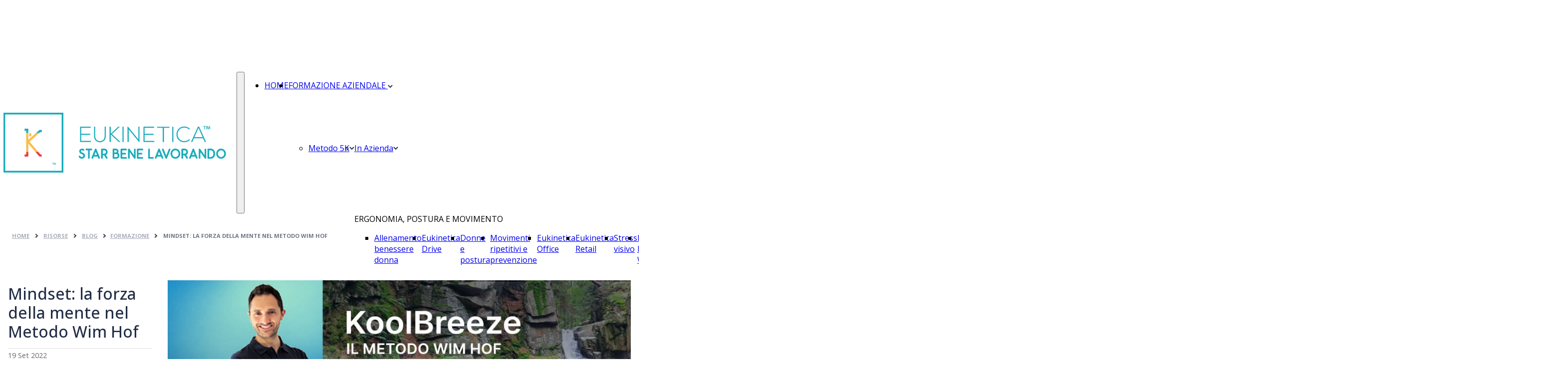

--- FILE ---
content_type: text/html; charset=UTF-8
request_url: https://blog.eukinetica.it/formazione/mindset-la-forza-della-mente-nel-metodo-wim-hof/
body_size: 14545
content:
<!DOCTYPE html><html lang="it-IT"><head><meta charset="utf-8"><meta http-equiv="X-UA-Compatible" content="IE=edge"><meta name="viewport" content="width=device-width, user-scalable=no, initial-scale=1.0, minimum-scale=1.0, maximum-scale=1.0"><meta name="format-detection" content="telephone=no"><meta name='robots' content='index, follow, max-image-preview:large, max-snippet:-1, max-video-preview:-1' /><link media="all" href="https://blog.eukinetica.it/wp-content/cache/autoptimize/css/autoptimize_b42a7dd1c069cfa28dce9aa7ac1eaf9f.css" rel="stylesheet" /><style media="screen">.widget_media_image img{transition:.2s;cursor:pointer}.widget_media_image img:hover{box-shadow:0 5px 15px -4px rgb(0 0 0/30%)}img.fullwidth{width:100%!important;height:auto!important}@media(max-width:769px){.reverse-mobile{flex-flow:column-reverse}}</style><title>Mindset: la forza della mente nel Metodo Wim Hof - Blog</title><link rel="canonical" href="https://blog.eukinetica.it/formazione/mindset-la-forza-della-mente-nel-metodo-wim-hof/" /><meta property="og:locale" content="it_IT" /><meta property="og:type" content="article" /><meta property="og:title" content="Mindset: la forza della mente nel Metodo Wim Hof - Blog" /><meta property="og:description" content="In questo articolo parliamo di: Sviluppare il giusto Mindset: l&#8217;importanza di Consapevolezza e Focus Mindset, [&hellip;]" /><meta property="og:url" content="https://blog.eukinetica.it/formazione/mindset-la-forza-della-mente-nel-metodo-wim-hof/" /><meta property="og:site_name" content="Blog" /><meta property="article:published_time" content="2022-09-19T12:24:52+00:00" /><meta property="article:modified_time" content="2022-09-19T12:27:05+00:00" /><meta property="og:image" content="https://blog.eukinetica.it/wp-content/uploads/2022/09/img-blog-koolbreeze.jpg" /><meta property="og:image:width" content="950" /><meta property="og:image:height" content="540" /><meta property="og:image:type" content="image/jpeg" /><meta name="twitter:card" content="summary_large_image" /><meta name="twitter:label1" content="Scritto da" /><meta name="twitter:data1" content="Eukinetica Staff" /><meta name="twitter:label2" content="Tempo di lettura stimato" /><meta name="twitter:data2" content="9 minuti" /> <script type="application/ld+json" class="yoast-schema-graph">{"@context":"https://schema.org","@graph":[{"@type":"WebSite","@id":"https://blog.eukinetica.it/#website","url":"https://blog.eukinetica.it/","name":"Blog","description":"","potentialAction":[{"@type":"SearchAction","target":{"@type":"EntryPoint","urlTemplate":"https://blog.eukinetica.it/?s={search_term_string}"},"query-input":"required name=search_term_string"}],"inLanguage":"it-IT"},{"@type":"ImageObject","@id":"https://blog.eukinetica.it/formazione/mindset-la-forza-della-mente-nel-metodo-wim-hof/#primaryimage","inLanguage":"it-IT","url":"https://blog.eukinetica.it/wp-content/uploads/2022/09/img-blog-koolbreeze.jpg","contentUrl":"https://blog.eukinetica.it/wp-content/uploads/2022/09/img-blog-koolbreeze.jpg","width":950,"height":540},{"@type":"WebPage","@id":"https://blog.eukinetica.it/formazione/mindset-la-forza-della-mente-nel-metodo-wim-hof/#webpage","url":"https://blog.eukinetica.it/formazione/mindset-la-forza-della-mente-nel-metodo-wim-hof/","name":"Mindset: la forza della mente nel Metodo Wim Hof - Blog","isPartOf":{"@id":"https://blog.eukinetica.it/#website"},"primaryImageOfPage":{"@id":"https://blog.eukinetica.it/formazione/mindset-la-forza-della-mente-nel-metodo-wim-hof/#primaryimage"},"datePublished":"2022-09-19T12:24:52+00:00","dateModified":"2022-09-19T12:27:05+00:00","author":{"@id":"https://blog.eukinetica.it/#/schema/person/66e69504c7413674c082dcd1d8410045"},"breadcrumb":{"@id":"https://blog.eukinetica.it/formazione/mindset-la-forza-della-mente-nel-metodo-wim-hof/#breadcrumb"},"inLanguage":"it-IT","potentialAction":[{"@type":"ReadAction","target":["https://blog.eukinetica.it/formazione/mindset-la-forza-della-mente-nel-metodo-wim-hof/"]}]},{"@type":"BreadcrumbList","@id":"https://blog.eukinetica.it/formazione/mindset-la-forza-della-mente-nel-metodo-wim-hof/#breadcrumb","itemListElement":[{"@type":"ListItem","position":1,"name":"Home","item":"https://blog.eukinetica.it/"},{"@type":"ListItem","position":2,"name":"Mindset: la forza della mente nel Metodo Wim Hof"}]},{"@type":"Person","@id":"https://blog.eukinetica.it/#/schema/person/66e69504c7413674c082dcd1d8410045","name":"Eukinetica Staff","image":{"@type":"ImageObject","@id":"https://blog.eukinetica.it/#personlogo","inLanguage":"it-IT","url":"https://blog.eukinetica.it/wp-content/uploads/2021/04/logo-euk-centro.jpg","contentUrl":"https://blog.eukinetica.it/wp-content/uploads/2021/04/logo-euk-centro.jpg","caption":"Eukinetica Staff"},"url":"https://blog.eukinetica.it/author/w2e/"}]}</script> <link rel='dns-prefetch' href='//cdn.jsdelivr.net' /><link rel='dns-prefetch' href='//s.w.org' /><link rel="alternate" type="application/rss+xml" title="Blog &raquo; Feed" href="https://blog.eukinetica.it/feed/" /><link rel="alternate" type="application/rss+xml" title="Blog &raquo; Feed dei commenti" href="https://blog.eukinetica.it/comments/feed/" /><link rel="alternate" type="application/rss+xml" title="Blog &raquo; Mindset: la forza della mente nel Metodo Wim Hof Feed dei commenti" href="https://blog.eukinetica.it/formazione/mindset-la-forza-della-mente-nel-metodo-wim-hof/feed/" /> <script type="text/javascript">window._wpemojiSettings = {"baseUrl":"https:\/\/s.w.org\/images\/core\/emoji\/13.1.0\/72x72\/","ext":".png","svgUrl":"https:\/\/s.w.org\/images\/core\/emoji\/13.1.0\/svg\/","svgExt":".svg","source":{"concatemoji":"https:\/\/blog.eukinetica.it\/wp-includes\/js\/wp-emoji-release.min.js?ver=de2981583d3c7d7208baac56fd3f9858"}};
			!function(e,a,t){var n,r,o,i=a.createElement("canvas"),p=i.getContext&&i.getContext("2d");function s(e,t){var a=String.fromCharCode;p.clearRect(0,0,i.width,i.height),p.fillText(a.apply(this,e),0,0);e=i.toDataURL();return p.clearRect(0,0,i.width,i.height),p.fillText(a.apply(this,t),0,0),e===i.toDataURL()}function c(e){var t=a.createElement("script");t.src=e,t.defer=t.type="text/javascript",a.getElementsByTagName("head")[0].appendChild(t)}for(o=Array("flag","emoji"),t.supports={everything:!0,everythingExceptFlag:!0},r=0;r<o.length;r++)t.supports[o[r]]=function(e){if(!p||!p.fillText)return!1;switch(p.textBaseline="top",p.font="600 32px Arial",e){case"flag":return s([127987,65039,8205,9895,65039],[127987,65039,8203,9895,65039])?!1:!s([55356,56826,55356,56819],[55356,56826,8203,55356,56819])&&!s([55356,57332,56128,56423,56128,56418,56128,56421,56128,56430,56128,56423,56128,56447],[55356,57332,8203,56128,56423,8203,56128,56418,8203,56128,56421,8203,56128,56430,8203,56128,56423,8203,56128,56447]);case"emoji":return!s([10084,65039,8205,55357,56613],[10084,65039,8203,55357,56613])}return!1}(o[r]),t.supports.everything=t.supports.everything&&t.supports[o[r]],"flag"!==o[r]&&(t.supports.everythingExceptFlag=t.supports.everythingExceptFlag&&t.supports[o[r]]);t.supports.everythingExceptFlag=t.supports.everythingExceptFlag&&!t.supports.flag,t.DOMReady=!1,t.readyCallback=function(){t.DOMReady=!0},t.supports.everything||(n=function(){t.readyCallback()},a.addEventListener?(a.addEventListener("DOMContentLoaded",n,!1),e.addEventListener("load",n,!1)):(e.attachEvent("onload",n),a.attachEvent("onreadystatechange",function(){"complete"===a.readyState&&t.readyCallback()})),(n=t.source||{}).concatemoji?c(n.concatemoji):n.wpemoji&&n.twemoji&&(c(n.twemoji),c(n.wpemoji)))}(window,document,window._wpemojiSettings);</script> <link rel='stylesheet' id='eukTheme-slick-css'  href='https://cdn.jsdelivr.net/npm/slick-carousel@1.8.1/slick/slick.css?ver=de2981583d3c7d7208baac56fd3f9858' type='text/css' media='all' /> <script type='text/javascript' src='https://blog.eukinetica.it/wp-includes/js/jquery/jquery.min.js?ver=3.6.0' id='jquery-core-js'></script> <link rel="https://api.w.org/" href="https://blog.eukinetica.it/wp-json/" /><link rel="alternate" type="application/json" href="https://blog.eukinetica.it/wp-json/wp/v2/posts/2154" /><link rel="EditURI" type="application/rsd+xml" title="RSD" href="https://blog.eukinetica.it/xmlrpc.php?rsd" /><link rel="wlwmanifest" type="application/wlwmanifest+xml" href="https://blog.eukinetica.it/wp-includes/wlwmanifest.xml" /><link rel='shortlink' href='https://blog.eukinetica.it/?p=2154' /><link rel="alternate" type="application/json+oembed" href="https://blog.eukinetica.it/wp-json/oembed/1.0/embed?url=https%3A%2F%2Fblog.eukinetica.it%2Fformazione%2Fmindset-la-forza-della-mente-nel-metodo-wim-hof%2F" /><link rel="alternate" type="text/xml+oembed" href="https://blog.eukinetica.it/wp-json/oembed/1.0/embed?url=https%3A%2F%2Fblog.eukinetica.it%2Fformazione%2Fmindset-la-forza-della-mente-nel-metodo-wim-hof%2F&#038;format=xml" /><link rel="icon" href="https://blog.eukinetica.it/wp-content/uploads/2020/02/cropped-euk-icon-1-32x32.jpg" sizes="32x32" /><link rel="icon" href="https://blog.eukinetica.it/wp-content/uploads/2020/02/cropped-euk-icon-1-192x192.jpg" sizes="192x192" /><link rel="apple-touch-icon" href="https://blog.eukinetica.it/wp-content/uploads/2020/02/cropped-euk-icon-1-180x180.jpg" /><meta name="msapplication-TileImage" content="https://blog.eukinetica.it/wp-content/uploads/2020/02/cropped-euk-icon-1-270x270.jpg" /> <script src="https://www.google.com/recaptcha/api.js?render=6Le4JuUUAAAAAJVwZBWIOF3BNZRP5V_uhEJEfu7W"></script> <script>function run() {
    // do something
    grecaptcha.ready(function() {
    // do request for recaptcha token
    // response is promise with passed token
        grecaptcha.execute('6Le4JuUUAAAAAJVwZBWIOF3BNZRP5V_uhEJEfu7W', {action:'validate_captcha'})
                  .then(function(token) {
            // add token value to form
            document.getElementById('g-recaptcha-response-contact').value = token;

        });
    });

    grecaptcha.ready(function() {
    // do request for recaptcha token
    // response is promise with passed token
        grecaptcha.execute('6Le4JuUUAAAAAJVwZBWIOF3BNZRP5V_uhEJEfu7W', {action:'validate_captcha'})
                  .then(function(token) {
            // add token value to form
            document.getElementById('g-recaptcha-response-newsletter').value = token;

        });
    });

    grecaptcha.ready(function() {
    // do request for recaptcha token
    // response is promise with passed token
        grecaptcha.execute('6Le4JuUUAAAAAJVwZBWIOF3BNZRP5V_uhEJEfu7W', {action:'validate_captcha'})
                  .then(function(token) {
            // add token value to form
            document.getElementById('g-recaptcha-response-guide').value = token;

        });
    });
}

// in case the document is already rendered
if (document.readyState!='loading') run();
// modern browsers
else if (document.addEventListener) document.addEventListener('DOMContentLoaded', run);
// IE <= 8
else document.attachEvent('onreadystatechange', function(){
    if (document.readyState=='complete') run();
});</script>  <script>(function(w,d,s,l,i){w[l]=w[l]||[];w[l].push({'gtm.start':
new Date().getTime(),event:'gtm.js'});var f=d.getElementsByTagName(s)[0],
j=d.createElement(s),dl=l!='dataLayer'?'&l='+l:'';j.async=true;j.src=
'https://www.googletagmanager.com/gtm.js?id='+i+dl;f.parentNode.insertBefore(j,f);
})(window,document,'script','dataLayer','GTM-KZJP5PG');</script>    <script type="text/javascript" id="hs-script-loader" async defer src="//js.hs-scripts.com/7635924.js"></script> </head><body class="post-template-default single single-post postid-2154 single-format-standard wp-custom-logo"> <noscript><iframe src="https://www.googletagmanager.com/ns.html?id=GTM-KZJP5PG"
height="0" width="0" style="display:none;visibility:hidden"></iframe></noscript><header class="header-corsi"><div class="h-[70px] lg:h-[90px] fixed top-0 left-0 right-0 z-50 bg-white "><div id="nav-bar" class="wrapper flex justify-between items-stretch h-full bg-white lg:border-b lg:border-l lg:border-slate-100"> <a href="https://www.eukinetica.it/./" class="w-full h-full flex justify-start items-center max-w-[270px] pl-2"> <noscript><img class="max-lg:h-[60px]" src="https://www.eukinetica.it/_img/logo-hor.svg" alt=""></noscript><img class="lazyload max-lg:h-[60px]" src='data:image/svg+xml,%3Csvg%20xmlns=%22http://www.w3.org/2000/svg%22%20viewBox=%220%200%20210%20140%22%3E%3C/svg%3E' data-src="https://www.eukinetica.it/_img/logo-hor.svg" alt=""> </a> <button onclick="showMainMenu()" class="w-[70px] h-[70px] bg-euk-deepblue  max-lg:flex max-lg:flex-col max-lg:justify-center max-lg:items-center max-lg:gap-1 lg:hidden"> <span class="border-t-2 border-white w-6"></span> <span class="border-t-2 border-white w-6"></span> <span class="border-t-2 border-white w-6"></span> </button><div id="main-menu-new" class="max-lg:hidden max-lg:px-4 max-lg:fixed max-lg:top-0 max-lg:left-0 max-lg:w-full max-lg:h-full max-lg:overflow-y-scroll max-lg:-z-10 max-lg:bg-white lg:block lg:h-full lg:border-b lg:border-slate-100"><ul class="flex max-lg:gap-6 max-lg:pt-32 max-lg:mb-12 max-lg:flex-col max-lg:justify-start max-lg:items-end lg:justify-end lg:items-stretch lg:h-full"><li class="lg:h-full lg:hover:bg-slate-100"> <a class="px-2 h-full flex justify-center items-center uppercase text-xl font-medium lg:text-sm" href="https://www.eukinetica.it/./">Home</a></li><li id="mmx2" class="max-lg:w-full lg:h-full lg:hover:bg-slate-100 group max-lg:flex max-lg:flex-col max-lg:items-end"> <a class="px-2 lg:px-3 lg:h-full inline-flex justify-center items-center gap-1 uppercase text-xl font-medium lg:text-sm whitespace-nowrap" href="https://www.eukinetica.it/formazione-aziendale/">Formazione aziendale <noscript><img class="max-lg:hidden" src="https://www.eukinetica.it/_img/icons/arrow_down.svg" alt=""></noscript><img class="lazyload max-lg:hidden" src='data:image/svg+xml,%3Csvg%20xmlns=%22http://www.w3.org/2000/svg%22%20viewBox=%220%200%20210%20140%22%3E%3C/svg%3E' data-src="https://www.eukinetica.it/_img/icons/arrow_down.svg" alt=""> </a><div class="lg:absolute lg:top-[88px] lg:h-[60px] lg:left-0 w-full lg:bg-slate-100 lg:hidden lg:group-hover:block lg:group-hover:z-10 lg:border-b lg:border-slate-200"><ul class="wrapper max-lg:w-full flex flex-col items-end gap-2 max-lg:pt-2 max-lg:pr-2 lg:flex-row lg:justify-center lg:items-stretch lg:gap-6 lg:h-full"><li id="smx01" class="inline-block lg:h-full group/sub"> <a class="submenu-25" href="https://www.eukinetica.it/formazione-aziendale/metodo-5k/">Metodo 5K <noscript><img class="max-lg:hidden" src="https://www.eukinetica.it/_img/icons/arrow_down.svg" alt=""></noscript><img class="lazyload max-lg:hidden" src='data:image/svg+xml,%3Csvg%20xmlns=%22http://www.w3.org/2000/svg%22%20viewBox=%220%200%20210%20140%22%3E%3C/svg%3E' data-src="https://www.eukinetica.it/_img/icons/arrow_down.svg" alt=""> </a></li><li id="smx02" class="block max-lg:w-full lg:inline-block lg:h-full group/sub"> <a class="submenu-25 max-lg:text-right mob-text-right" href="javascript:void(0)">In Azienda <noscript><img src="https://www.eukinetica.it/_img/icons/arrow_down.svg" alt=""></noscript><img class="lazyload" src='data:image/svg+xml,%3Csvg%20xmlns=%22http://www.w3.org/2000/svg%22%20viewBox=%220%200%20210%20140%22%3E%3C/svg%3E' data-src="https://www.eukinetica.it/_img/icons/arrow_down.svg" alt=""></a><div class="w-full p-4 bg-slate-200 lg:absolute lg:py-8 lg:top-[60px] lg:left-0 hidden lg:group-hover/sub:block"><div class="wrapper flex justify-end w-full"><div class="flex flex-col lg:flex-row justify-end gap-4 max-w-5xl text-sm w-full"><div class="w-full lg:w-1/3"><p class="uppercase font-bold pb-4 max-lg:text-end">Ergonomia, postura e movimento</p><ul class="flex flex-col gap-2 max-lg:items-end lg:gap-1 "><li id="c01" class="hover:text-euk-cyan font-medium"><a href="https://www.eukinetica.it/formazione-aziendale/allenamento-benessere-donna/">Allenamento benessere donna</a></li><li id="c02" class="hover:text-euk-cyan font-medium"><a href="https://www.eukinetica.it/formazione-aziendale/corso-autisti-personale-viaggiante/">Eukinetica Drive</a></li><li id="c03" class="hover:text-euk-cyan font-medium"><a href="https://www.eukinetica.it/formazione-aziendale/donne-e-postura/">Donne e postura</a></li><li id="c04" class="hover:text-euk-cyan font-medium"><a href="https://www.eukinetica.it/formazione-aziendale/movimenti-ripetitivi-e-prevenzione/">Movimenti ripetitivi e prevenzione</a></li><li id="c05" class="hover:text-euk-cyan font-medium"><a href="https://www.eukinetica.it/formazione-aziendale/corso-lavori-alla-scrivania/">Eukinetica Office</a></li><li id="c06" class="hover:text-euk-cyan font-medium"><a href="https://www.eukinetica.it/formazione-aziendale/corso-lavori-in-piedi/">Eukinetica Retail</a></li><li id="c07" class="hover:text-euk-cyan font-medium"><a href="https://www.eukinetica.it/formazione-aziendale/stress-visivo/">Stress visivo</a></li><li id="c08" class="hover:text-euk-cyan font-medium"><a href="https://www.eukinetica.it/formazione-aziendale/corso-lavori-pesanti/">Eukinetica Heavy Work</a></li></ul></div><div class="w-full lg:w-2/3"><p class="uppercase font-bold pb-4 max-lg:text-end">Salute, benessere e nutrizione</p><div class="grid lg:grid-cols-2 max-lg:gap-2"><ul class="flex flex-col gap-2 max-lg:items-end lg:gap-1 "><li id="c09" class="hover:text-euk-cyan font-medium"><a href="https://www.eukinetica.it/formazione-aziendale/kindness-arte-del-dialogo/">Kindness l'arte del dialogo</a></li><li id="c10" class="hover:text-euk-cyan font-medium"><a href="https://www.eukinetica.it/formazione-aziendale/alimentazione-evoluzione-e-sostenibilita/">Alimentazione, evoluzione e sostenibilità</a></li><li id="c11" class="hover:text-euk-cyan font-medium"><a href="https://www.eukinetica.it/formazione-aziendale/tutela-del-sonno-e-ritmi-cicardiani/">Tutela del sonno e ritmi cicardiani</a></li><li id="c12" class="hover:text-euk-cyan font-medium"><a href="https://www.eukinetica.it/formazione-aziendale/mindfulness-at-work/">Mindfulness at work</a></li><li id="c13" class="hover:text-euk-cyan font-medium"><a href="https://www.eukinetica.it/formazione-aziendale/sostenibilita-wellbeing/">Sostenibilità e Wellbeing</a></li><li id="c14" class="hover:text-euk-cyan font-medium"><a href="https://www.eukinetica.it/formazione-aziendale/corso-meditazione-mindfulness/">Meditation Training</a></li><li id="c15" class="hover:text-euk-cyan font-medium"><a href="https://www.eukinetica.it/formazione-aziendale/tecnostress-da-ostacolo-a-opportunita/">Tecnostress, da ostacolo a opportunità</a></li><li id="c16" class="hover:text-euk-cyan font-medium"><a href="https://www.eukinetica.it/formazione-aziendale/alimentazione-emotiva/">Alimentazione emotiva</a></li></ul><ul class="flex flex-col gap-2 max-lg:items-end lg:gap-1 "><li id="c17" class="hover:text-euk-cyan font-medium"><a href="https://www.eukinetica.it/formazione-aziendale/corso-comunicazione/">Educazione alla Calma</a></li><li id="c18" class="hover:text-euk-cyan font-medium"><a href="https://www.eukinetica.it/formazione-aziendale/corso-respirazione/">Breath Training</a></li><li id="c19" class="hover:text-euk-cyan font-medium"><a href="https://www.eukinetica.it/formazione-aziendale/cognitive-building/">Cognitive Building</a></li><li id="c20" class="hover:text-euk-cyan font-medium"><a href="https://www.eukinetica.it/formazione-aziendale/alimentazione-donna/">Alimentazione donna</a></li><li id="c21" class="hover:text-euk-cyan font-medium"><a href="https://www.eukinetica.it/formazione-aziendale/comunicare-sicurezza/">Comunicare sicurezza</a></li><li id="c22" class="hover:text-euk-cyan font-medium"><a href="https://www.eukinetica.it/formazione-aziendale/corso-nutrizione/">Alimentazione Consapevole</a></li><li id="c23" class="hover:text-euk-cyan font-medium"><a href="https://www.eukinetica.it/formazione-aziendale/il-gioco-dei-ruoli/">Il gioco dei ruoli</a></li><li id="c24" class="hover:text-euk-cyan font-medium"><a href="https://www.eukinetica.it/formazione-aziendale/corso-contrasto-alle-dipendenze/">Contrasto alle dipendenze</a></li></ul></div></div></div></div></div></li><li id="smx03" class="inline-block lg:h-full"><a class="submenu-25" href="https://www.eukinetica.it/formazione-aziendale/e-learning/">E-learning</a></li><li id="smx04" class="inline-block lg:h-full"><a class="submenu-25" href="https://www.eukinetica.it/formazione-aziendale/aggiornamento-dlgs-81-08/">Dlgs 81/08</a></li></ul></div></li><li id="mmx3" class="lg:h-full lg:hover:bg-slate-100 group max-lg:flex max-lg:flex-col max-lg:items-end"> <a class="px-2 lg:px-3 lg:h-full inline-flex justify-center items-center gap-1 uppercase text-xl font-medium lg:text-sm whitespace-nowrap" href="https://www.eukinetica.it/benessere-aziendale/">Benessere aziendale <noscript><img class="max-lg:hidden" src="https://www.eukinetica.it/_img/icons/arrow_down.svg" alt=""></noscript><img class="lazyload max-lg:hidden" src='data:image/svg+xml,%3Csvg%20xmlns=%22http://www.w3.org/2000/svg%22%20viewBox=%220%200%20210%20140%22%3E%3C/svg%3E' data-src="https://www.eukinetica.it/_img/icons/arrow_down.svg" alt=""> </a><div class="lg:absolute lg:top-[88px] lg:h-[60px] lg:left-0 lg:w-full lg:bg-slate-100 lg:hidden lg:group-hover:block lg:group-hover:z-10 lg:border-b lg:border-slate-200"><ul class="wrapper flex flex-col items-end gap-2 max-lg:pt-2 max-lg:pr-2 lg:flex-row lg:justify-center lg:items-stretch lg:gap-6 lg:h-full"><li id="smx05" class="inline-block lg:h-full"><a class="submenu-25" href="https://www.eukinetica.it/benessere-aziendale/wellbeing/">Wellbeing in azienda</a></li><li id="smx07" class="inline-block lg:h-full"><a class="submenu-25" href="https://www.eukinetica.it/benessere-aziendale/ergonomia/">Ergonomia</a></li><li id="smx077" class="inline-block lg:h-full"><a class="submenu-25" href="https://www.eukinetica.it/benessere-aziendale/safety-day/">Safety Day</a></li><li id="smx08" class="inline-block lg:h-full"><a class="submenu-25" href="https://www.eukinetica.it/benessere-aziendale/esoscheletri/">Esoscheletri</a></li><li id="smx09" class="inline-block lg:h-full"><a class="submenu-25" href="https://www.eukinetica.it/benessere-aziendale/palestra-aziendale/">Korner</a></li><li id="smx10" class="inline-block lg:h-full"><a class="submenu-25" href="https://www.eukinetica.it/benessere-aziendale/whp/">WHP</a></li><li id="smx11" class="inline-block lg:h-full"><a class="submenu-25" href="https://www.eukinetica.it/benessere-aziendale/clienti/">Clienti</a></li><li id="smx111" class="inline-block lg:h-full"><a class="submenu-25" href="https://www.eukinetica.it/benessere-aziendale/partner/">Partner</a></li></ul></div></li><li id="mmx4" class="lg:h-full lg:hover:bg-slate-100"><a class="px-2 h-full flex justify-center items-center uppercase text-xl font-medium lg:text-sm" href="https://www.eukinetica.it/team-eukinetica/">Team</a></li><li id="mmx5" class="lg:h-full lg:hover:bg-slate-100"><a class="px-2 h-full flex justify-center items-center uppercase text-xl font-medium lg:text-sm" href="https://www.eukinetica.it/eventi/">Eventi</a></li><li id="mmx6" class="lg:h-full lg:hover:bg-slate-100 group max-lg:flex max-lg:flex-col max-lg:items-end"> <a class="px-2 lg:px-3 lg:h-full inline-flex justify-center items-center gap-1 uppercase text-xl font-medium lg:text-sm whitespace-nowrap" href="https://www.eukinetica.it/risorse/">Risorse <noscript><img class="max-lg:hidden" src="https://www.eukinetica.it/_img/icons/arrow_down.svg" alt=""></noscript><img class="lazyload max-lg:hidden" src='data:image/svg+xml,%3Csvg%20xmlns=%22http://www.w3.org/2000/svg%22%20viewBox=%220%200%20210%20140%22%3E%3C/svg%3E' data-src="https://www.eukinetica.it/_img/icons/arrow_down.svg" alt=""> </a><div class="lg:absolute lg:top-[88px] lg:h-[60px] lg:left-0 lg:w-full lg:bg-slate-100 lg:hidden lg:group-hover:block lg:group-hover:z-10 lg:pr-72 lg:border-b lg:border-slate-200"><ul class="wrapper flex flex-col items-end gap-2 max-lg:pt-2 max-lg:pr-2 lg:flex-row lg:justify-end lg:items-stretch lg:gap-6 lg:h-full"><li id="smx12" class="inline-block lg:h-full"><a class="submenu-25" href="https://blog.eukinetica.it/">Blog</a></li><li id="smx13" class="inline-block lg:h-full"><a class="submenu-25" href="https://www.eukinetica.it/video/">Video</a></li><li id="smx14" class="inline-block lg:h-full"><a class="submenu-25" href="https://www.eukinetica.it/storie-di-successo/">Storie di successo</a></li><li id="smx15" class="inline-block lg:h-full"><a class="submenu-25" href="https://www.eukinetica.it/guide/">Guide</a></li></ul></div></li><li id="mmx7" class="lg:h-full lg:hover:bg-slate-100"><a class="px-2 h-full flex justify-center items-center uppercase text-xl font-medium lg:text-sm" href="https://shop.eukinetica.it/">Shop</a></li><li class="max-lg:hidden ml-2 border-r border-slate-200 h-full"></li><li id="mmx8" class="lg:h-full lg:hover:bg-slate-100"><a class="px-2 h-full inline-flex justify-center items-center uppercase text-xl font-medium lg:text-sm lg:px-4 lg:text-center lg:leading-tight" href="https://www.eukinetica.it/sostenibilita-aziendale/">sostenibilità <br class="max-lg:hidden"> aziendale</a></li><li class="lg:h-full lg:bg-euk-deepblue lg:text-white hover:bg-euk-cyan"><a class="text-center uppercase h-full inline-flex justify-center items-center px-4 text-xl font-medium lg:text-sm lg:font-semibold" href="https://www.eukinetica.it/contatti/">contatti</a></li></ul></div></div></div> <script>function showMainMenu() {
    const menu = document.getElementById('main-menu-new');
    const navbar = document.getElementById('nav-bar')
    menu.classList.toggle('max-lg:hidden');
    navbar.classList.toggle('bg-white');
    navbar.classList.toggle('bg-slate-50');
  }



  jQuery(document).ready(function($) { 


  // Toggle submenu on click for mobile (<=1023px)
  $('#smx02').on('click', function() {
    if (window.innerWidth <= 1023) {
      $('#smx02 > div').slideToggle();
    }else{
      return
    }
  });

  // On resize, if width >= 1034px, ensure submenu is visible
  function handleResize() {
    if (window.innerWidth >= 1024) {
      // Controlla se ha style="display:none" inline
      if ($('#smx02 > div').attr('style') && $('#smx02 > div').attr('style').includes('display: none')) {
        $('#smx02 > div').removeAttr('style');
      }
    } else {
      return
    }
  }

  // // Initial check
  handleResize();

  // // Listen for resize events
  window.addEventListener('resize', handleResize);
  
  });</script> <div class="wrapper"><div class="row"><div class="col col__75"><ul class="breadcumb blog"><li> <a class="noarr" href="https://www.eukinetica.it/">home</a></li><li> <a class="noarr" href="https://www.eukinetica.it/risorse/">risorse</a></li><li><a href="https://blog.eukinetica.it">Blog</a></i><a href="https://blog.eukinetica.it/./formazione/" title="Formazione">Formazione</a> Mindset: la forza della mente nel Metodo Wim Hof</ul></div></div></div></header> <script>jQuery(document).ready(function($) {
        $('#mmx6').addClass('lg:bg-slate-100').children('div').removeClass('lg:hidden');
        $('#smx12 .submenu-25').addClass('submenu-25-active');
      })</script> <article id="post-2154" class="grid-page"><div class="wrapper"><div class="row"><div class="col col__25"><h1 class="headline headline__2">Mindset: la forza della mente nel Metodo Wim Hof</h1><p class="data">19 Set 2022</p><p class="durata"><span class="span-reading-time rt-reading-time"><span class="rt-label rt-prefix">Tempo di lettura:</span> <span class="rt-time"> 6</span> <span class="rt-label rt-postfix">minuti</span></span></p> <a id="banner-inaction" style="width: 100%; display:block" class="banner-inaction" href="https://www.eukinetica.it/inaction/?utm_source=sito&utm_medium=banner-landing-inaction-formazione-smart-worker-pagina-risorse-video" target="_blank"> <noscript><img style="width: 100%; display:block" src="https://www.eukinetica.it/_img/formazione-smart-worker.gif" alt="banner eukinaction"></noscript><img class="lazyload" style="width: 100%; display:block" src='data:image/svg+xml,%3Csvg%20xmlns=%22http://www.w3.org/2000/svg%22%20viewBox=%220%200%20210%20140%22%3E%3C/svg%3E' data-src="https://www.eukinetica.it/_img/formazione-smart-worker.gif" alt="banner eukinaction"> </a><div class="banner"></div></div><div class="col col__75"><div class="blog-img-header"> <noscript><img width="950" height="540" src="https://blog.eukinetica.it/wp-content/uploads/2022/09/img-blog-koolbreeze.jpg" class=" wp-post-image" alt="Mindset: la forza della mente nel Metodo Wim Hof" srcset="https://blog.eukinetica.it/wp-content/uploads/2022/09/img-blog-koolbreeze.jpg 950w, https://blog.eukinetica.it/wp-content/uploads/2022/09/img-blog-koolbreeze-300x171.jpg 300w, https://blog.eukinetica.it/wp-content/uploads/2022/09/img-blog-koolbreeze-768x437.jpg 768w" sizes="(max-width: 950px) 100vw, 950px" /></noscript><img width="950" height="540" src='data:image/svg+xml,%3Csvg%20xmlns=%22http://www.w3.org/2000/svg%22%20viewBox=%220%200%20950%20540%22%3E%3C/svg%3E' data-src="https://blog.eukinetica.it/wp-content/uploads/2022/09/img-blog-koolbreeze.jpg" class="lazyload  wp-post-image" alt="Mindset: la forza della mente nel Metodo Wim Hof" data-srcset="https://blog.eukinetica.it/wp-content/uploads/2022/09/img-blog-koolbreeze.jpg 950w, https://blog.eukinetica.it/wp-content/uploads/2022/09/img-blog-koolbreeze-300x171.jpg 300w, https://blog.eukinetica.it/wp-content/uploads/2022/09/img-blog-koolbreeze-768x437.jpg 768w" data-sizes="(max-width: 950px) 100vw, 950px" /></div></div></div><div class="row reverse-mobile"><div class="col col__25 blog-aside"><div id="media_image-3" class="widget widget_media_image"><noscript><img width="293" height="300" src="https://blog.eukinetica.it/wp-content/uploads/2023/06/fokus-report-3-1_small-293x300.png" class="image wp-image-2400 open-modal attachment-medium size-medium" alt="" style="max-width: 100%; height: auto;" srcset="https://blog.eukinetica.it/wp-content/uploads/2023/06/fokus-report-3-1_small-293x300.png 293w, https://blog.eukinetica.it/wp-content/uploads/2023/06/fokus-report-3-1_small-768x787.png 768w, https://blog.eukinetica.it/wp-content/uploads/2023/06/fokus-report-3-1_small.png 898w" sizes="(max-width: 293px) 100vw, 293px" /></noscript><img width="293" height="300" src='data:image/svg+xml,%3Csvg%20xmlns=%22http://www.w3.org/2000/svg%22%20viewBox=%220%200%20293%20300%22%3E%3C/svg%3E' data-src="https://blog.eukinetica.it/wp-content/uploads/2023/06/fokus-report-3-1_small-293x300.png" class="lazyload image wp-image-2400 open-modal attachment-medium size-medium" alt="" style="max-width: 100%; height: auto;" data-srcset="https://blog.eukinetica.it/wp-content/uploads/2023/06/fokus-report-3-1_small-293x300.png 293w, https://blog.eukinetica.it/wp-content/uploads/2023/06/fokus-report-3-1_small-768x787.png 768w, https://blog.eukinetica.it/wp-content/uploads/2023/06/fokus-report-3-1_small.png 898w" data-sizes="(max-width: 293px) 100vw, 293px" /></div><div id="recent-posts-2" class="widget widget_recent_entries"><h3>Articoli recenti</h3><ul><li> <a href="https://blog.eukinetica.it/varie/ergonomia-e-adattabilita-perche-i-sistemi-rigidi-falliscono-nel-garantire-ambienti-di-lavoro-sicuri-e-produttivi/">Ergonomia e adattabilità: perché i sistemi rigidi falliscono nel garantire ambienti di lavoro sicuri e produttivi</a></li><li> <a href="https://blog.eukinetica.it/postura/donne-postura-e-carichi-asimmetrici-perche-spalle-e-collo-pagano-di-piu/">Donne, postura e carichi asimmetrici: perché spalle e collo “pagano” di più</a></li><li> <a href="https://blog.eukinetica.it/esercizi/limportanza-del-core-perche-rinforzare-gli-addominali-aiuta-la-postura-nel-contesto-lavorativo/">L&#8217;importanza del core: perché  rinforzare gli addominali aiuta la postura nel contesto lavorativo</a></li><li> <a href="https://blog.eukinetica.it/postura/k-body-il-movimento-come-base-del-benessere-quotidiano/">K Body: il movimento come base del benessere quotidiano</a></li><li> <a href="https://blog.eukinetica.it/buone-pratiche-aziendali/movimenti-ripetitivi-sul-lavoro-cosa-sono-rischi-e-strategie-di-prevenzione/">Movimenti ripetitivi sul lavoro: cosa sono, rischi e strategie di prevenzione</a></li></ul></div><div id="categories-3" class="widget widget_categories"><h3>Categorie</h3><ul><li class="cat-item cat-item-32"><a href="https://blog.eukinetica.it/./alimentazione/">Alimentazione</a></li><li class="cat-item cat-item-28"><a href="https://blog.eukinetica.it/./buone-pratiche-aziendali/">Buone pratiche aziendali</a></li><li class="cat-item cat-item-37"><a href="https://blog.eukinetica.it/./contrasto-alle-dipendenze/">Contrasto alle dipendenze</a></li><li class="cat-item cat-item-27"><a href="https://blog.eukinetica.it/./esercizi/">Esercizi</a></li><li class="cat-item cat-item-33 current-cat"><a href="https://blog.eukinetica.it/./formazione/">Formazione</a></li><li class="cat-item cat-item-39"><a href="https://blog.eukinetica.it/./kindness/">Kindness</a></li><li class="cat-item cat-item-38"><a href="https://blog.eukinetica.it/./outdoor/">Movimento outdoor</a></li><li class="cat-item cat-item-29"><a href="https://blog.eukinetica.it/./postura/">Postura</a></li><li class="cat-item cat-item-1"><a href="https://blog.eukinetica.it/./senza-categoria/">Senza categoria</a></li><li class="cat-item cat-item-36"><a href="https://blog.eukinetica.it/./varie/">Varie</a></li><li class="cat-item cat-item-30"><a href="https://blog.eukinetica.it/./workplace-health-promotion/">Workplace Health Promotion</a></li></ul></div></div><div class="col col__75 blog-body"><p>In questo articolo parliamo di:</p><ul><li><a href="#1h2">Sviluppare il giusto Mindset: l&#8217;importanza di Consapevolezza e Focus</a></li><li><a href="#2h2">Mindset, il terzo pilastro del Metodo Wim Hof</a></li><li><a href="#3h2">Il Metodo Wim Hof applicato ai contesti aziendali: il corso KoolBreeze di Eukinetica</a></li></ul><p>Mindset è una parola inglese che può essere tradotta con approccio o <strong>atteggiamento mentale</strong>. In sintesi, è il modo in cui guardiamo il mondo, l’insieme dei nostri pensieri, delle nostre convinzioni e dei nostri condizionamenti, di cui possiamo avere consapevolezza o meno.&nbsp;</p><p>Il nostro Mindset, la nostra mentalità, determina in larga parte la nostra esperienza quotidiana.</p><p>Eppure è qualcosa su cui raramente impariamo a porre attenzione, e la maggior parte di noi vive la propria quotidianità senza realmente scegliere dove direzionare i propri pensieri con <strong>consapevolezza</strong>.&nbsp;</p><p>Il potere che la nostra mente ha di influenzare concretamente la qualità della nostra vita, e finanche la nostra salute, è un dato di fatto validato dalla scienza di cui ognuno di noi ha almeno una volta sentito parlare sotto il nome di <strong><em>effetto Placebo.</em>&nbsp;</strong></p><p>Quando i nostri pensieri sono tali per cui creiamo dentro di noi un convincimento sincero e profondo, allora il nostro cervello mette in atto una serie di meccanismi di <strong>auto-guarigione</strong> che ci permettono di migliorare la nostra condizione psico-fisica. Tale effetto è così potente che tutta<strong> la moderna ricerca farmacologica </strong>si basa su questo principio e ogni farmaco viene testato in “doppio cieco” proprio “contro placebo” per testarne l’efficacia.&nbsp;</p><p>In poche parole, ogni farmaco deve dimostrare di essere più efficace del placebo, ovvero della forza dei nostri pensieri. L’effetto placebo rimane ad oggi <strong>uno dei più grandi misteri </strong>della scienza.&nbsp;</p><figure class="wp-block-image size-full blog-img"><noscript><img width="950" height="540" src="https://blog.eukinetica.it/wp-content/uploads/2022/09/salto-impossibile-mindset.png" alt="" class="wp-image-2158" srcset="https://blog.eukinetica.it/wp-content/uploads/2022/09/salto-impossibile-mindset.png 950w, https://blog.eukinetica.it/wp-content/uploads/2022/09/salto-impossibile-mindset-300x171.png 300w, https://blog.eukinetica.it/wp-content/uploads/2022/09/salto-impossibile-mindset-768x437.png 768w" sizes="(max-width: 950px) 100vw, 950px" /></noscript><img width="950" height="540" src='data:image/svg+xml,%3Csvg%20xmlns=%22http://www.w3.org/2000/svg%22%20viewBox=%220%200%20950%20540%22%3E%3C/svg%3E' data-src="https://blog.eukinetica.it/wp-content/uploads/2022/09/salto-impossibile-mindset.png" alt="" class="lazyload wp-image-2158" data-srcset="https://blog.eukinetica.it/wp-content/uploads/2022/09/salto-impossibile-mindset.png 950w, https://blog.eukinetica.it/wp-content/uploads/2022/09/salto-impossibile-mindset-300x171.png 300w, https://blog.eukinetica.it/wp-content/uploads/2022/09/salto-impossibile-mindset-768x437.png 768w" data-sizes="(max-width: 950px) 100vw, 950px" /></figure><p>Tutti noi possiamo imparare ad utilizzare la forza della nostra mente, a sbloccare il nostro <strong>potenziale interiore</strong> e sviluppare il giusto mindset, quello più funzionale a vivere una vita libera e piena in cui realizzare tutti i nostri desideri più profondi.</p><p><strong>Vuoi approfondire la potenza del Mindset</strong>, e come applicarlo anche nella vita professionale e in azienda con il Metodo Wim Hof? Abbiamo organizzato una<strong> giornata formativa</strong> davvero unica. Ti aspettiamo <strong>venerdì 7 ottobre</strong> in una location esclusiva a Fiesole con <strong>KoolBreeze</strong>, il nuovo corso di Eukinetica dedicato al Metodo Wim Hof nei contesti lavorativi. I posti sono limitati a un massimo di 25 partecipanti: <a href="https://www.eukinetica.it/koolbreeze/" target="_blank" rel="noreferrer noopener">prenota oggi stesso il tuo. </a></p><h2 id="1h2">Sviluppare il giusto Mindset: l&#8217;importanza di Consapevolezza e Focus</h2><p>Esistono due componenti da cui cominciare che possono aprirci questa possibilità: la Consapevolezza e il Focus.&nbsp;Vediamoli di seguito più in dettaglio:</p><ul><li><strong>Consapevolezza</strong>: con questo termine intendiamo l&#8217;atto di <strong>attingere al potere della nostra ment</strong>e, che inizia con l&#8217;essere consapevoli dei nostri pensieri. Cominciamo con il prestare attenzione a ogni pensiero che entra ed esce dalla mente e osserviamo come i nostri pensieri influenzano le nostre emozioni, come ci sentiamo.</li></ul><p>Per farlo, uno strumento utile è il nostro<strong> Respiro</strong>. Proviamo a prendere un momento della nostra giornata in cui ci fermiamo e scegliamo di non fare assolutamente nulla se non osservare il nostro respiro. Ci sediamo in una posizione confortevole e, ad occhi chiusi, poniamo semplicemente l’attenzione sul nostro respiro. <strong>Osserviamo l’aria che entra e l’aria che esce.</strong> Ad ogni inspirazione siamo consapevoli dell’aria che entra dalle narici, e ad ogni espirazione seguiamo l’aria che esce dalle narici.</p><p>È assolutamente naturale che, mentre lo facciamo, la nostra mente divagherà, e <strong>nuovi pensieri</strong> attraverseranno la nostra mente. Proviamo ad osservarli con distacco, senza giudizio, osserviamoli arrivare, prendiamo coscienza che ci siamo distratti, che non stiamo seguendo il nostro respiro, e lasciamoli andare, come in una leggera nuvola bianca, e torniamo ad osservare il nostro respiro.&nbsp;</p><p>Ecco, questa semplice pratica, qualche minuto al giorno, ci aiuterà ad <strong>aumentare la consapevolezza dei nostri pensieri</strong>, a capire che siamo qualcosa di diverso da essi e che per questo possiamo imparare a osservarli e controllarli.&nbsp;</p><p>E questo ci riporta alla seconda componente.&nbsp;</p><ul><li><strong>Focus</strong>:&nbsp;spesso crediamo che i nostri pensieri siano qualcosa di autonomo, automatico, ed entro certi limiti è così. Ma abbiamo anche<strong> la capacità di direzionare i nostri pensieri,</strong> di scegliere su cosa focalizzare la nostra attenzione. In ogni momento nella nostra vita avremo sempre cose che vorremmo fossero diverse e cose delle quali gioire ed essere grati. Imparare a scegliere con consapevolezza di porre il nostro focus su ciò che ci fa stare bene, e al contempo a lasciar andare ogni pensiero “tossico”, che non ci serve, ci aiuterà a vivere una vita di successo e realmente felice.&nbsp;</li></ul><figure class="wp-block-image size-full blog-img"><noscript><img width="950" height="540" src="https://blog.eukinetica.it/wp-content/uploads/2022/09/lampadina-idee-ombrello-mindset.png" alt="" class="wp-image-2160" srcset="https://blog.eukinetica.it/wp-content/uploads/2022/09/lampadina-idee-ombrello-mindset.png 950w, https://blog.eukinetica.it/wp-content/uploads/2022/09/lampadina-idee-ombrello-mindset-300x171.png 300w, https://blog.eukinetica.it/wp-content/uploads/2022/09/lampadina-idee-ombrello-mindset-768x437.png 768w" sizes="(max-width: 950px) 100vw, 950px" /></noscript><img width="950" height="540" src='data:image/svg+xml,%3Csvg%20xmlns=%22http://www.w3.org/2000/svg%22%20viewBox=%220%200%20950%20540%22%3E%3C/svg%3E' data-src="https://blog.eukinetica.it/wp-content/uploads/2022/09/lampadina-idee-ombrello-mindset.png" alt="" class="lazyload wp-image-2160" data-srcset="https://blog.eukinetica.it/wp-content/uploads/2022/09/lampadina-idee-ombrello-mindset.png 950w, https://blog.eukinetica.it/wp-content/uploads/2022/09/lampadina-idee-ombrello-mindset-300x171.png 300w, https://blog.eukinetica.it/wp-content/uploads/2022/09/lampadina-idee-ombrello-mindset-768x437.png 768w" data-sizes="(max-width: 950px) 100vw, 950px" /></figure><p>Tutto questo può sembrare difficile da realizzare, ma lo è meno se si dispone di strumenti semplici ed efficaci come il <strong>Metodo Wim Hof</strong>.&nbsp;</p><p>Vuoi conoscerlo da vicino, e scoprire come applicarlo tra le risorse umane che gestisci? Partecipa a KoolBreeze, il primo corso nel panorama italiano dedicato a Manager, C-Level e Lavoratori per chi, in azienda, vuole avere team più coinvolti, motivati e performanti. <a href="https://www.eukinetica.it/koolbreeze/" target="_blank" rel="noreferrer noopener">Approfondisci ora </a> e approfitta dell&#8217;offerta Early Bird, in scadenza tra pochi giorni.</p><h2 id="2h2">Mindset, il terzo pilastro del Metodo Wim Hof</h2><p>Il Mindset è uno dei<strong> tre pilastri</strong> del Metodo Wim Hof, probabilmente il più importante.&nbsp;È quello che lega le tecniche di Respirazione del Metodo e gli esercizi di esposizione al Freddo in modo sottile, ma assolutamente indissolubile.</p><p>Mindset vuol dire <strong>approccio mentale</strong>, il modo in cui si impara a praticare con il proprio respiro e con il freddo (quest&#8217;ultimo, il secondo pilastro del Metodo, dopo la Respirazione) a renderlo un amico e uno strumento di benessere.&nbsp;</p><p>Approfondiremo mettendo in pratica tutti e 3 i pilastri del metodo il prossimo <strong>venerdì 7 ottobre</strong>, con il nostro corso KoolBreeze della durata di un giorno: <a href="https://www.eukinetica.it/koolbreeze/" target="_blank" rel="noreferrer noopener">iscriviti per approfondire.</a></p><p>Mentre pratichiamo con il Metodo, il nostro Mindset <strong>comincia a cambiare</strong>, in modo quasi automatico. Basta prendere consapevolezza di alcuni meccanismi della nostra mente e della nostra fisiologia, e la pratica farà il resto. E questo avviene per principi che sono ben noti alle moderne <strong>neuroscienze</strong>: le tecniche di respirazione attivano la neuroplasticità del cervello, e attraverso la pratica del freddo, riprogrammiamo le connessioni neuronali che determinano i nostri schemi di comportamento acquisito.&nbsp;</p><figure class="wp-block-image"><img alt=""/></figure><p>In modo quasi immediato si scopre che la chiave di tutto è imparare a “lasciar andare” e a mettere attenzione su ciò che è in nostro potere e controllo.&nbsp;Allo stesso tempo si sviluppano <strong>determinazione</strong> e <strong>capacità di azione</strong>.&nbsp;</p><p>Una doccia fredda è sì qualcosa di molto semplice da fare, ma è anche un potente <em>stressor</em> per il nostro cervello. <strong>Avreste voglia di una doccia fredda ora?</strong> Probabilmente no.&nbsp;</p><p>Scoprire come fare del Freddo un proprio alleato porta a sviluppare la capacità di andare<strong> oltre i propri limiti e paure,</strong> a perseguire ciò che è importante per noi indipendentemente da ciò che non possiamo controllare.&nbsp;</p><p>La pratica del metodo Wim Hof porta a sviluppare <strong>presenza mentale</strong>, consapevolezza, una profonda connessione interiore e con le persone che ci circondano.&nbsp;</p><h2 id="3h2">Il Metodo Wim Hof applicato ai contesti aziendali: il corso KoolBreeze di Eukinetica</h2><p>Nel contesto aziendale questo si traduce in <strong>benefici enormi per il lavorator</strong>e, qualunque sia il suo ruolo nell’organizzazione aziendale.&nbsp;</p><figure class="wp-block-image size-full blog-img"><noscript><img width="950" height="540" src="https://blog.eukinetica.it/wp-content/uploads/2022/09/corso-metodo-Wim-Hof.png" alt="" class="wp-image-2161" srcset="https://blog.eukinetica.it/wp-content/uploads/2022/09/corso-metodo-Wim-Hof.png 950w, https://blog.eukinetica.it/wp-content/uploads/2022/09/corso-metodo-Wim-Hof-300x171.png 300w, https://blog.eukinetica.it/wp-content/uploads/2022/09/corso-metodo-Wim-Hof-768x437.png 768w" sizes="(max-width: 950px) 100vw, 950px" /></noscript><img width="950" height="540" src='data:image/svg+xml,%3Csvg%20xmlns=%22http://www.w3.org/2000/svg%22%20viewBox=%220%200%20950%20540%22%3E%3C/svg%3E' data-src="https://blog.eukinetica.it/wp-content/uploads/2022/09/corso-metodo-Wim-Hof.png" alt="" class="lazyload wp-image-2161" data-srcset="https://blog.eukinetica.it/wp-content/uploads/2022/09/corso-metodo-Wim-Hof.png 950w, https://blog.eukinetica.it/wp-content/uploads/2022/09/corso-metodo-Wim-Hof-300x171.png 300w, https://blog.eukinetica.it/wp-content/uploads/2022/09/corso-metodo-Wim-Hof-768x437.png 768w" data-sizes="(max-width: 950px) 100vw, 950px" /><figcaption>Un&#8217;immagine da uno degli ultimi corsi in Italia del metodo Wim Hof</figcaption></figure><p>Attraverso il Metodo, il praticante impara ad uscire dalla propria <strong>zona di comfort</strong>, quella che spesso limita il suo benessere profondo, fisico e mentale.</p><p>Spesso diciamo che il Metodo Wim Hof ti insegna a essere a tuo agio anche sotto stress, (in inglese è<em> to be in comfort in the discomfort</em>) e sappiamo quanto il contesto lavorativo possa essere stressante e fonte di pressioni enormi che se non gestite possono portare anche ad eventi di <strong>burn-out.</strong>&nbsp;</p><p>Attraverso lo sviluppo del Mindset connesso al Metodo Wim Hof, chi pratica accresce anche la propria capacità decisionale, oltre ogni ostacolo interiore o esterno, la propria capacità di agire, di allineare desideri, obiettivi, personali e aziendali, e azioni, per traguardare risultati di eccellenza.&nbsp;</p><p>Coloro i quali hanno responsabilità di Team in azienda, hanno la possibilità di <strong>aumentare la propria capacità di ascolto e comunicazione</strong>, la propria <strong>empatia</strong>, e insieme alle <em>skill </em>menzionate sinora, questo si traduce in <strong>migliore leadership</strong>, fondata sull’autorevolezza e sulla capacità di coinvolgere e ispirare l’azione del proprio Team, senza dover sfruttare alcuna eventuale autorità dovuta all’organizzazione gerarchica.</p><p>Mi piace ricordare infine che praticare il Metodo vuol dire fare un <strong>esercizio di respirazione di 15 minuti</strong> e usare un po&#8217; di acqua fredda a valle della propria doccia calda. Basta imparare come farlo, scoprire il potere della propria mente e la magia comincia ad accadere.&nbsp;</p><p>Qualsiasi parola non sarà mai efficace quanto la propria esperienza diretta, per cui vi invito a scegliere di provare, di <strong>toccare con mano</strong> cosa questo strumento eccezionale di benessere ha in serbo per voi, e tutto il resto verrà da sé.&nbsp;</p><p><strong>Ti aspetto quindi venerdì 7 ottobre a Fiesole (FI)</strong> per una giornata di formazione memorabile, per scoprire e provare in prima persona i benefici del Metodo. Le iscrizioni chiuderanno al raggiungimento di <strong>25 partecipanti</strong>: non rischiare di perdere quest&#8217;opportunità: <a href="https://www.eukinetica.it/koolbreeze/">prenota oggi stesso il tuo posto</a>.</p><p><strong>Dario Foschini</strong></p><p>Trainer di Eukinetica e Istruttore Certificato del Metodo Wim Hof</p><div id="append-banner" class=""></div> <script type="text/javascript">if (jQuery(window).width() < 770) {
   					// console.log('Less than 960');
					jQuery("#banner-inaction").appendTo("#append-banner")
				}</script> <div id="author-info"><div id="author-avatar"> <noscript><img data-del="avatar" src='https://blog.eukinetica.it/wp-content/uploads/2021/04/logo-euk-centro.jpg' class='avatar pp-user-avatar avatar-80 photo ' height='80' width='80'/></noscript><img data-del="avatar" src='data:image/svg+xml,%3Csvg%20xmlns=%22http://www.w3.org/2000/svg%22%20viewBox=%220%200%2080%2080%22%3E%3C/svg%3E' data-src='https://blog.eukinetica.it/wp-content/uploads/2021/04/logo-euk-centro.jpg' class='lazyload avatar pp-user-avatar avatar-80 photo ' height='80' width='80'/></div><div id="author-description"><h5>Scritto da Eukinetica Staff</h5></div></div><div class="comments"></div></div></div></div></article><div id="main-modal" class="modal-wrapper"><div class="modal-header"> <noscript><img src="https://www.eukinetica.it/_img/logo-hor.jpg" alt=""></noscript><img class="lazyload" src='data:image/svg+xml,%3Csvg%20xmlns=%22http://www.w3.org/2000/svg%22%20viewBox=%220%200%20210%20140%22%3E%3C/svg%3E' data-src="https://www.eukinetica.it/_img/logo-hor.jpg" alt=""></div><div class="modal-content"><div id="modal-newsletter" class="modal-newsletter"><div class="close-modal"> <noscript><img src="https://www.eukinetica.it/_img/icons/close.svg" alt="close"></noscript><img class="lazyload" src='data:image/svg+xml,%3Csvg%20xmlns=%22http://www.w3.org/2000/svg%22%20viewBox=%220%200%20210%20140%22%3E%3C/svg%3E' data-src="https://www.eukinetica.it/_img/icons/close.svg" alt="close"></div><p class="headline headline__4">Lasciaci i tuoi contatti per avviare il download del foKus report di Eukinetica, contenuto di enorme valore IN REGALO per te!</p><form id="nws-form" class="" action="https://www.eukinetica.it/sendmail-newsletter.php" method="post"><div class="f-row"><div class="f-col f-col__50"> <label for="n_nome">Nome</label> <input type="text" id="n_nome" name="nome" value=""></div><div class="f-col f-col__50"> <label for="n_cognome">Cognome</label> <input type="text" id="n_cognome" name="cognome" value=""></div></div><div class="f-row"><div class="f-col f-col__50"> <label for="n_azienda">Azienda</label> <input type="text" id="n_azienda" name="azienda" value=""></div><div class="f-col f-col__50"> <label for="n_ruolo">Ruolo</label> <select id="n_ruolo" class="" name="ruolo"><option disabled selected value="">Scegli un ruolo</option><option value="hr-manager">HR Manager</option><option value="rspp">RSPP</option><option value="training-manager">Training Manager</option><option value="hse">Hse</option><option value="ceo">Ceo</option><option value="titolare">Titolare</option><option value="altro">Altro</option> </select></div></div><div class="f-row"><div class="f-col f-col__50"> <label for="n_tel">Telefono</label> <input type="tel" id="n_tel" name="telefono" value=""></div><div class="f-col f-col__50"> <label for="n_email">Email</label> <input type="email" id="n_email" name="email" value=""></div></div> <input type="hidden" id="g-recaptcha-response-newsletter" name="g-recaptcha-response"> <input type="hidden" name="action" value="validate_captcha"> <input type="hidden" name="content_offer" value=""> <br><div class="f-row"><div class="f-col f-col__100"> <input type="checkbox"  id="generic_iscrizione" name="generic_iscrizione_nws"> <label class="accetta-privacy-label" for="generic_iscrizione">Voglio iscrivermi alla newsletter</a></label></div></div><div class="f-row"><div class="f-col f-col__100"> <br> <input type="checkbox"  id="generic_news" name="generic"> <label class="accetta-privacy-label" for="generic_news">Dichiaro di accettare la <a href="https://www.eukinetica.it/privacy-policy/" target="_blank" rel="noopener noreferrer">Privacy Policy</a></label></div></div><div class="f-row"><div class="f-col f-col__100"> <br> <button class="btn btn__filled" type="submit" name="button">Scarica il foKus report</button></div></div></form></div> <script type="text/javascript">var captcha = document.getElementById('g-recaptcha-response-newsletter').value;

        console.log('il captcha è:' + captcha);</script> </div></div><div style="padding-top:80px"></div><footer><div class="wrapper"><div class="row"><div class="col col__25"> <noscript><img class="logo" src="https://www.eukinetica.it/_img/logo-hor.svg" alt=""></noscript><img class="lazyload logo" src='data:image/svg+xml,%3Csvg%20xmlns=%22http://www.w3.org/2000/svg%22%20viewBox=%220%200%20210%20140%22%3E%3C/svg%3E' data-src="https://www.eukinetica.it/_img/logo-hor.svg" alt=""> <br><div class="social-container"> <a href="https://it-it.facebook.com/Eukinetica/" target="_blank" rel="noreferrer"> <noscript><img src="https://www.eukinetica.it/_img/icons/fb.svg" alt="link pagina facebook eukinetica"></noscript><img class="lazyload" src='data:image/svg+xml,%3Csvg%20xmlns=%22http://www.w3.org/2000/svg%22%20viewBox=%220%200%20210%20140%22%3E%3C/svg%3E' data-src="https://www.eukinetica.it/_img/icons/fb.svg" alt="link pagina facebook eukinetica"> </a> <a href="https://www.instagram.com/eukinetica/" target="_blank" rel="noreferrer"> <noscript><img src="https://www.eukinetica.it/_img/icons/instagram.svg" alt="link pagina instagram eukinetica"></noscript><img class="lazyload" src='data:image/svg+xml,%3Csvg%20xmlns=%22http://www.w3.org/2000/svg%22%20viewBox=%220%200%20210%20140%22%3E%3C/svg%3E' data-src="https://www.eukinetica.it/_img/icons/instagram.svg" alt="link pagina instagram eukinetica"> </a> <a href="https://it.linkedin.com/company/eukinetica" target="_blank" rel="noreferrer"> <noscript><img src="https://www.eukinetica.it/_img/icons/in.svg" alt="link pagina instagram eukinetica"></noscript><img class="lazyload" src='data:image/svg+xml,%3Csvg%20xmlns=%22http://www.w3.org/2000/svg%22%20viewBox=%220%200%20210%20140%22%3E%3C/svg%3E' data-src="https://www.eukinetica.it/_img/icons/in.svg" alt="link pagina instagram eukinetica"> </a> <a href="https://www.youtube.com/channel/UCGpETXEi7PjSoKsPAnLMRmg" target="_blank" rel="noreferrer"> <noscript><img src="https://www.eukinetica.it/_img/icons/yt.svg" alt="link canale youtube eukinetica"></noscript><img class="lazyload" src='data:image/svg+xml,%3Csvg%20xmlns=%22http://www.w3.org/2000/svg%22%20viewBox=%220%200%20210%20140%22%3E%3C/svg%3E' data-src="https://www.eukinetica.it/_img/icons/yt.svg" alt="link canale youtube eukinetica"> </a></div><p class="deco"> <strong>Eukinetica SB S.r.l.</strong><br>Piazza Carlo Stuparich 8, 20148 Milano<br>P.Iva: 09827560963</p></div><div class="col col__25"><p>La formazione Eukinetica è valida per <strong>l’aggiornamento quinquennale del<br class="hidden-mob"> decreto legislativo 81/08</strong></p><hr class="hr"><div> <a class="privacy" href="https://www.eukinetica.it/privacy-policy/" target="_blank" rel="noreferrer">Privacy policy </a> | <a class="privacy" href="https://www.eukinetica.it/cookie-policy/"target="_blank" rel="noreferrer">Cookie policy </a> | <a href='#' class='iubenda-cs-preferences-link'>Preferenze policy</a> <br> <br> <a href="#" class="iubenda-cs-preferences-link privacy">Aggiorna le tue preferenze di tracciamento</a></div><p class="">Questo sito è protetto da Google reCAPTCHA. Visualizza la <a class="privacy" href="https://policies.google.com/privacy" target="_blank" rel="noreferrer">Privacy Policy</a> e <a class="privacy" href="https://policies.google.com/terms" target="_blank" rel="noreferrer">Termini del servizio</a></p></div><div class="col col__25"><hr class="hr"> <noscript><img class="banner-olivetti" src="https://www.eukinetica.it/_img/loghi/premio-olivetti.jpg" alt="certificazione premio Adriano Olivetti"></noscript><img class="lazyload banner-olivetti" src='data:image/svg+xml,%3Csvg%20xmlns=%22http://www.w3.org/2000/svg%22%20viewBox=%220%200%20210%20140%22%3E%3C/svg%3E' data-src="https://www.eukinetica.it/_img/loghi/premio-olivetti.jpg" alt="certificazione premio Adriano Olivetti"></div><div class="col col__25"><div class="footer-loghi-wrapper"> <noscript><img class="otf first-img" src="https://www.eukinetica.it/_img/loghi/footer-sie.jpg" alt="società italiana di ergonomia"></noscript><img class="lazyload otf first-img" src='data:image/svg+xml,%3Csvg%20xmlns=%22http://www.w3.org/2000/svg%22%20viewBox=%220%200%20210%20140%22%3E%3C/svg%3E' data-src="https://www.eukinetica.it/_img/loghi/footer-sie.jpg" alt="società italiana di ergonomia"> <noscript><img class="otf first-img" src="https://www.eukinetica.it/_img/loghi/cfa-footer.jpg" alt="centro di formazione AiFOS"></noscript><img class="lazyload otf first-img" src='data:image/svg+xml,%3Csvg%20xmlns=%22http://www.w3.org/2000/svg%22%20viewBox=%220%200%20210%20140%22%3E%3C/svg%3E' data-src="https://www.eukinetica.it/_img/loghi/cfa-footer.jpg" alt="centro di formazione AiFOS"></div></div></div></div></footer><div class="fascia-w2e"><div class="wrapper"><div class="row"><div class="col col__50"><p>Copyright 2012 - 2026 &#124; Eukinetica SB S.R.L. - P.Iva 09827560963</p></div><div class="col col__50"><p>made with <span class="cuore"></span> by <span id="w2elink">Web To Emotions</span></p></div></div></div></div> <noscript><style>.lazyload{display:none;}</style></noscript><script data-noptimize="1">window.lazySizesConfig=window.lazySizesConfig||{};window.lazySizesConfig.loadMode=1;</script><script async data-noptimize="1" src='https://blog.eukinetica.it/wp-content/plugins/autoptimize/classes/external/js/lazysizes.min.js?ao_version=2.9.5.1'></script><script type='text/javascript' id='ppress-frontend-script-js-extra'>var pp_ajax_form = {"ajaxurl":"https:\/\/blog.eukinetica.it\/wp-admin\/admin-ajax.php","confirm_delete":"Are you sure?","deleting_text":"Deleting...","deleting_error":"An error occurred. Please try again.","nonce":"5e8be7e4a1","disable_ajax_form":"false"};</script> <script type='text/javascript' src='https://cdn.jsdelivr.net/npm/slick-carousel@1.8.1/slick/slick.min.js?ver=de2981583d3c7d7208baac56fd3f9858' id='slick.min-js'></script> <script defer src="https://blog.eukinetica.it/wp-content/cache/autoptimize/js/autoptimize_ccdf49767fe9b0f8012d597a4bf238e6.js"></script></body></html>

--- FILE ---
content_type: text/html; charset=utf-8
request_url: https://www.google.com/recaptcha/api2/anchor?ar=1&k=6Le4JuUUAAAAAJVwZBWIOF3BNZRP5V_uhEJEfu7W&co=aHR0cHM6Ly9ibG9nLmV1a2luZXRpY2EuaXQ6NDQz&hl=en&v=N67nZn4AqZkNcbeMu4prBgzg&size=invisible&anchor-ms=20000&execute-ms=30000&cb=5ghslhhtr1k9
body_size: 48969
content:
<!DOCTYPE HTML><html dir="ltr" lang="en"><head><meta http-equiv="Content-Type" content="text/html; charset=UTF-8">
<meta http-equiv="X-UA-Compatible" content="IE=edge">
<title>reCAPTCHA</title>
<style type="text/css">
/* cyrillic-ext */
@font-face {
  font-family: 'Roboto';
  font-style: normal;
  font-weight: 400;
  font-stretch: 100%;
  src: url(//fonts.gstatic.com/s/roboto/v48/KFO7CnqEu92Fr1ME7kSn66aGLdTylUAMa3GUBHMdazTgWw.woff2) format('woff2');
  unicode-range: U+0460-052F, U+1C80-1C8A, U+20B4, U+2DE0-2DFF, U+A640-A69F, U+FE2E-FE2F;
}
/* cyrillic */
@font-face {
  font-family: 'Roboto';
  font-style: normal;
  font-weight: 400;
  font-stretch: 100%;
  src: url(//fonts.gstatic.com/s/roboto/v48/KFO7CnqEu92Fr1ME7kSn66aGLdTylUAMa3iUBHMdazTgWw.woff2) format('woff2');
  unicode-range: U+0301, U+0400-045F, U+0490-0491, U+04B0-04B1, U+2116;
}
/* greek-ext */
@font-face {
  font-family: 'Roboto';
  font-style: normal;
  font-weight: 400;
  font-stretch: 100%;
  src: url(//fonts.gstatic.com/s/roboto/v48/KFO7CnqEu92Fr1ME7kSn66aGLdTylUAMa3CUBHMdazTgWw.woff2) format('woff2');
  unicode-range: U+1F00-1FFF;
}
/* greek */
@font-face {
  font-family: 'Roboto';
  font-style: normal;
  font-weight: 400;
  font-stretch: 100%;
  src: url(//fonts.gstatic.com/s/roboto/v48/KFO7CnqEu92Fr1ME7kSn66aGLdTylUAMa3-UBHMdazTgWw.woff2) format('woff2');
  unicode-range: U+0370-0377, U+037A-037F, U+0384-038A, U+038C, U+038E-03A1, U+03A3-03FF;
}
/* math */
@font-face {
  font-family: 'Roboto';
  font-style: normal;
  font-weight: 400;
  font-stretch: 100%;
  src: url(//fonts.gstatic.com/s/roboto/v48/KFO7CnqEu92Fr1ME7kSn66aGLdTylUAMawCUBHMdazTgWw.woff2) format('woff2');
  unicode-range: U+0302-0303, U+0305, U+0307-0308, U+0310, U+0312, U+0315, U+031A, U+0326-0327, U+032C, U+032F-0330, U+0332-0333, U+0338, U+033A, U+0346, U+034D, U+0391-03A1, U+03A3-03A9, U+03B1-03C9, U+03D1, U+03D5-03D6, U+03F0-03F1, U+03F4-03F5, U+2016-2017, U+2034-2038, U+203C, U+2040, U+2043, U+2047, U+2050, U+2057, U+205F, U+2070-2071, U+2074-208E, U+2090-209C, U+20D0-20DC, U+20E1, U+20E5-20EF, U+2100-2112, U+2114-2115, U+2117-2121, U+2123-214F, U+2190, U+2192, U+2194-21AE, U+21B0-21E5, U+21F1-21F2, U+21F4-2211, U+2213-2214, U+2216-22FF, U+2308-230B, U+2310, U+2319, U+231C-2321, U+2336-237A, U+237C, U+2395, U+239B-23B7, U+23D0, U+23DC-23E1, U+2474-2475, U+25AF, U+25B3, U+25B7, U+25BD, U+25C1, U+25CA, U+25CC, U+25FB, U+266D-266F, U+27C0-27FF, U+2900-2AFF, U+2B0E-2B11, U+2B30-2B4C, U+2BFE, U+3030, U+FF5B, U+FF5D, U+1D400-1D7FF, U+1EE00-1EEFF;
}
/* symbols */
@font-face {
  font-family: 'Roboto';
  font-style: normal;
  font-weight: 400;
  font-stretch: 100%;
  src: url(//fonts.gstatic.com/s/roboto/v48/KFO7CnqEu92Fr1ME7kSn66aGLdTylUAMaxKUBHMdazTgWw.woff2) format('woff2');
  unicode-range: U+0001-000C, U+000E-001F, U+007F-009F, U+20DD-20E0, U+20E2-20E4, U+2150-218F, U+2190, U+2192, U+2194-2199, U+21AF, U+21E6-21F0, U+21F3, U+2218-2219, U+2299, U+22C4-22C6, U+2300-243F, U+2440-244A, U+2460-24FF, U+25A0-27BF, U+2800-28FF, U+2921-2922, U+2981, U+29BF, U+29EB, U+2B00-2BFF, U+4DC0-4DFF, U+FFF9-FFFB, U+10140-1018E, U+10190-1019C, U+101A0, U+101D0-101FD, U+102E0-102FB, U+10E60-10E7E, U+1D2C0-1D2D3, U+1D2E0-1D37F, U+1F000-1F0FF, U+1F100-1F1AD, U+1F1E6-1F1FF, U+1F30D-1F30F, U+1F315, U+1F31C, U+1F31E, U+1F320-1F32C, U+1F336, U+1F378, U+1F37D, U+1F382, U+1F393-1F39F, U+1F3A7-1F3A8, U+1F3AC-1F3AF, U+1F3C2, U+1F3C4-1F3C6, U+1F3CA-1F3CE, U+1F3D4-1F3E0, U+1F3ED, U+1F3F1-1F3F3, U+1F3F5-1F3F7, U+1F408, U+1F415, U+1F41F, U+1F426, U+1F43F, U+1F441-1F442, U+1F444, U+1F446-1F449, U+1F44C-1F44E, U+1F453, U+1F46A, U+1F47D, U+1F4A3, U+1F4B0, U+1F4B3, U+1F4B9, U+1F4BB, U+1F4BF, U+1F4C8-1F4CB, U+1F4D6, U+1F4DA, U+1F4DF, U+1F4E3-1F4E6, U+1F4EA-1F4ED, U+1F4F7, U+1F4F9-1F4FB, U+1F4FD-1F4FE, U+1F503, U+1F507-1F50B, U+1F50D, U+1F512-1F513, U+1F53E-1F54A, U+1F54F-1F5FA, U+1F610, U+1F650-1F67F, U+1F687, U+1F68D, U+1F691, U+1F694, U+1F698, U+1F6AD, U+1F6B2, U+1F6B9-1F6BA, U+1F6BC, U+1F6C6-1F6CF, U+1F6D3-1F6D7, U+1F6E0-1F6EA, U+1F6F0-1F6F3, U+1F6F7-1F6FC, U+1F700-1F7FF, U+1F800-1F80B, U+1F810-1F847, U+1F850-1F859, U+1F860-1F887, U+1F890-1F8AD, U+1F8B0-1F8BB, U+1F8C0-1F8C1, U+1F900-1F90B, U+1F93B, U+1F946, U+1F984, U+1F996, U+1F9E9, U+1FA00-1FA6F, U+1FA70-1FA7C, U+1FA80-1FA89, U+1FA8F-1FAC6, U+1FACE-1FADC, U+1FADF-1FAE9, U+1FAF0-1FAF8, U+1FB00-1FBFF;
}
/* vietnamese */
@font-face {
  font-family: 'Roboto';
  font-style: normal;
  font-weight: 400;
  font-stretch: 100%;
  src: url(//fonts.gstatic.com/s/roboto/v48/KFO7CnqEu92Fr1ME7kSn66aGLdTylUAMa3OUBHMdazTgWw.woff2) format('woff2');
  unicode-range: U+0102-0103, U+0110-0111, U+0128-0129, U+0168-0169, U+01A0-01A1, U+01AF-01B0, U+0300-0301, U+0303-0304, U+0308-0309, U+0323, U+0329, U+1EA0-1EF9, U+20AB;
}
/* latin-ext */
@font-face {
  font-family: 'Roboto';
  font-style: normal;
  font-weight: 400;
  font-stretch: 100%;
  src: url(//fonts.gstatic.com/s/roboto/v48/KFO7CnqEu92Fr1ME7kSn66aGLdTylUAMa3KUBHMdazTgWw.woff2) format('woff2');
  unicode-range: U+0100-02BA, U+02BD-02C5, U+02C7-02CC, U+02CE-02D7, U+02DD-02FF, U+0304, U+0308, U+0329, U+1D00-1DBF, U+1E00-1E9F, U+1EF2-1EFF, U+2020, U+20A0-20AB, U+20AD-20C0, U+2113, U+2C60-2C7F, U+A720-A7FF;
}
/* latin */
@font-face {
  font-family: 'Roboto';
  font-style: normal;
  font-weight: 400;
  font-stretch: 100%;
  src: url(//fonts.gstatic.com/s/roboto/v48/KFO7CnqEu92Fr1ME7kSn66aGLdTylUAMa3yUBHMdazQ.woff2) format('woff2');
  unicode-range: U+0000-00FF, U+0131, U+0152-0153, U+02BB-02BC, U+02C6, U+02DA, U+02DC, U+0304, U+0308, U+0329, U+2000-206F, U+20AC, U+2122, U+2191, U+2193, U+2212, U+2215, U+FEFF, U+FFFD;
}
/* cyrillic-ext */
@font-face {
  font-family: 'Roboto';
  font-style: normal;
  font-weight: 500;
  font-stretch: 100%;
  src: url(//fonts.gstatic.com/s/roboto/v48/KFO7CnqEu92Fr1ME7kSn66aGLdTylUAMa3GUBHMdazTgWw.woff2) format('woff2');
  unicode-range: U+0460-052F, U+1C80-1C8A, U+20B4, U+2DE0-2DFF, U+A640-A69F, U+FE2E-FE2F;
}
/* cyrillic */
@font-face {
  font-family: 'Roboto';
  font-style: normal;
  font-weight: 500;
  font-stretch: 100%;
  src: url(//fonts.gstatic.com/s/roboto/v48/KFO7CnqEu92Fr1ME7kSn66aGLdTylUAMa3iUBHMdazTgWw.woff2) format('woff2');
  unicode-range: U+0301, U+0400-045F, U+0490-0491, U+04B0-04B1, U+2116;
}
/* greek-ext */
@font-face {
  font-family: 'Roboto';
  font-style: normal;
  font-weight: 500;
  font-stretch: 100%;
  src: url(//fonts.gstatic.com/s/roboto/v48/KFO7CnqEu92Fr1ME7kSn66aGLdTylUAMa3CUBHMdazTgWw.woff2) format('woff2');
  unicode-range: U+1F00-1FFF;
}
/* greek */
@font-face {
  font-family: 'Roboto';
  font-style: normal;
  font-weight: 500;
  font-stretch: 100%;
  src: url(//fonts.gstatic.com/s/roboto/v48/KFO7CnqEu92Fr1ME7kSn66aGLdTylUAMa3-UBHMdazTgWw.woff2) format('woff2');
  unicode-range: U+0370-0377, U+037A-037F, U+0384-038A, U+038C, U+038E-03A1, U+03A3-03FF;
}
/* math */
@font-face {
  font-family: 'Roboto';
  font-style: normal;
  font-weight: 500;
  font-stretch: 100%;
  src: url(//fonts.gstatic.com/s/roboto/v48/KFO7CnqEu92Fr1ME7kSn66aGLdTylUAMawCUBHMdazTgWw.woff2) format('woff2');
  unicode-range: U+0302-0303, U+0305, U+0307-0308, U+0310, U+0312, U+0315, U+031A, U+0326-0327, U+032C, U+032F-0330, U+0332-0333, U+0338, U+033A, U+0346, U+034D, U+0391-03A1, U+03A3-03A9, U+03B1-03C9, U+03D1, U+03D5-03D6, U+03F0-03F1, U+03F4-03F5, U+2016-2017, U+2034-2038, U+203C, U+2040, U+2043, U+2047, U+2050, U+2057, U+205F, U+2070-2071, U+2074-208E, U+2090-209C, U+20D0-20DC, U+20E1, U+20E5-20EF, U+2100-2112, U+2114-2115, U+2117-2121, U+2123-214F, U+2190, U+2192, U+2194-21AE, U+21B0-21E5, U+21F1-21F2, U+21F4-2211, U+2213-2214, U+2216-22FF, U+2308-230B, U+2310, U+2319, U+231C-2321, U+2336-237A, U+237C, U+2395, U+239B-23B7, U+23D0, U+23DC-23E1, U+2474-2475, U+25AF, U+25B3, U+25B7, U+25BD, U+25C1, U+25CA, U+25CC, U+25FB, U+266D-266F, U+27C0-27FF, U+2900-2AFF, U+2B0E-2B11, U+2B30-2B4C, U+2BFE, U+3030, U+FF5B, U+FF5D, U+1D400-1D7FF, U+1EE00-1EEFF;
}
/* symbols */
@font-face {
  font-family: 'Roboto';
  font-style: normal;
  font-weight: 500;
  font-stretch: 100%;
  src: url(//fonts.gstatic.com/s/roboto/v48/KFO7CnqEu92Fr1ME7kSn66aGLdTylUAMaxKUBHMdazTgWw.woff2) format('woff2');
  unicode-range: U+0001-000C, U+000E-001F, U+007F-009F, U+20DD-20E0, U+20E2-20E4, U+2150-218F, U+2190, U+2192, U+2194-2199, U+21AF, U+21E6-21F0, U+21F3, U+2218-2219, U+2299, U+22C4-22C6, U+2300-243F, U+2440-244A, U+2460-24FF, U+25A0-27BF, U+2800-28FF, U+2921-2922, U+2981, U+29BF, U+29EB, U+2B00-2BFF, U+4DC0-4DFF, U+FFF9-FFFB, U+10140-1018E, U+10190-1019C, U+101A0, U+101D0-101FD, U+102E0-102FB, U+10E60-10E7E, U+1D2C0-1D2D3, U+1D2E0-1D37F, U+1F000-1F0FF, U+1F100-1F1AD, U+1F1E6-1F1FF, U+1F30D-1F30F, U+1F315, U+1F31C, U+1F31E, U+1F320-1F32C, U+1F336, U+1F378, U+1F37D, U+1F382, U+1F393-1F39F, U+1F3A7-1F3A8, U+1F3AC-1F3AF, U+1F3C2, U+1F3C4-1F3C6, U+1F3CA-1F3CE, U+1F3D4-1F3E0, U+1F3ED, U+1F3F1-1F3F3, U+1F3F5-1F3F7, U+1F408, U+1F415, U+1F41F, U+1F426, U+1F43F, U+1F441-1F442, U+1F444, U+1F446-1F449, U+1F44C-1F44E, U+1F453, U+1F46A, U+1F47D, U+1F4A3, U+1F4B0, U+1F4B3, U+1F4B9, U+1F4BB, U+1F4BF, U+1F4C8-1F4CB, U+1F4D6, U+1F4DA, U+1F4DF, U+1F4E3-1F4E6, U+1F4EA-1F4ED, U+1F4F7, U+1F4F9-1F4FB, U+1F4FD-1F4FE, U+1F503, U+1F507-1F50B, U+1F50D, U+1F512-1F513, U+1F53E-1F54A, U+1F54F-1F5FA, U+1F610, U+1F650-1F67F, U+1F687, U+1F68D, U+1F691, U+1F694, U+1F698, U+1F6AD, U+1F6B2, U+1F6B9-1F6BA, U+1F6BC, U+1F6C6-1F6CF, U+1F6D3-1F6D7, U+1F6E0-1F6EA, U+1F6F0-1F6F3, U+1F6F7-1F6FC, U+1F700-1F7FF, U+1F800-1F80B, U+1F810-1F847, U+1F850-1F859, U+1F860-1F887, U+1F890-1F8AD, U+1F8B0-1F8BB, U+1F8C0-1F8C1, U+1F900-1F90B, U+1F93B, U+1F946, U+1F984, U+1F996, U+1F9E9, U+1FA00-1FA6F, U+1FA70-1FA7C, U+1FA80-1FA89, U+1FA8F-1FAC6, U+1FACE-1FADC, U+1FADF-1FAE9, U+1FAF0-1FAF8, U+1FB00-1FBFF;
}
/* vietnamese */
@font-face {
  font-family: 'Roboto';
  font-style: normal;
  font-weight: 500;
  font-stretch: 100%;
  src: url(//fonts.gstatic.com/s/roboto/v48/KFO7CnqEu92Fr1ME7kSn66aGLdTylUAMa3OUBHMdazTgWw.woff2) format('woff2');
  unicode-range: U+0102-0103, U+0110-0111, U+0128-0129, U+0168-0169, U+01A0-01A1, U+01AF-01B0, U+0300-0301, U+0303-0304, U+0308-0309, U+0323, U+0329, U+1EA0-1EF9, U+20AB;
}
/* latin-ext */
@font-face {
  font-family: 'Roboto';
  font-style: normal;
  font-weight: 500;
  font-stretch: 100%;
  src: url(//fonts.gstatic.com/s/roboto/v48/KFO7CnqEu92Fr1ME7kSn66aGLdTylUAMa3KUBHMdazTgWw.woff2) format('woff2');
  unicode-range: U+0100-02BA, U+02BD-02C5, U+02C7-02CC, U+02CE-02D7, U+02DD-02FF, U+0304, U+0308, U+0329, U+1D00-1DBF, U+1E00-1E9F, U+1EF2-1EFF, U+2020, U+20A0-20AB, U+20AD-20C0, U+2113, U+2C60-2C7F, U+A720-A7FF;
}
/* latin */
@font-face {
  font-family: 'Roboto';
  font-style: normal;
  font-weight: 500;
  font-stretch: 100%;
  src: url(//fonts.gstatic.com/s/roboto/v48/KFO7CnqEu92Fr1ME7kSn66aGLdTylUAMa3yUBHMdazQ.woff2) format('woff2');
  unicode-range: U+0000-00FF, U+0131, U+0152-0153, U+02BB-02BC, U+02C6, U+02DA, U+02DC, U+0304, U+0308, U+0329, U+2000-206F, U+20AC, U+2122, U+2191, U+2193, U+2212, U+2215, U+FEFF, U+FFFD;
}
/* cyrillic-ext */
@font-face {
  font-family: 'Roboto';
  font-style: normal;
  font-weight: 900;
  font-stretch: 100%;
  src: url(//fonts.gstatic.com/s/roboto/v48/KFO7CnqEu92Fr1ME7kSn66aGLdTylUAMa3GUBHMdazTgWw.woff2) format('woff2');
  unicode-range: U+0460-052F, U+1C80-1C8A, U+20B4, U+2DE0-2DFF, U+A640-A69F, U+FE2E-FE2F;
}
/* cyrillic */
@font-face {
  font-family: 'Roboto';
  font-style: normal;
  font-weight: 900;
  font-stretch: 100%;
  src: url(//fonts.gstatic.com/s/roboto/v48/KFO7CnqEu92Fr1ME7kSn66aGLdTylUAMa3iUBHMdazTgWw.woff2) format('woff2');
  unicode-range: U+0301, U+0400-045F, U+0490-0491, U+04B0-04B1, U+2116;
}
/* greek-ext */
@font-face {
  font-family: 'Roboto';
  font-style: normal;
  font-weight: 900;
  font-stretch: 100%;
  src: url(//fonts.gstatic.com/s/roboto/v48/KFO7CnqEu92Fr1ME7kSn66aGLdTylUAMa3CUBHMdazTgWw.woff2) format('woff2');
  unicode-range: U+1F00-1FFF;
}
/* greek */
@font-face {
  font-family: 'Roboto';
  font-style: normal;
  font-weight: 900;
  font-stretch: 100%;
  src: url(//fonts.gstatic.com/s/roboto/v48/KFO7CnqEu92Fr1ME7kSn66aGLdTylUAMa3-UBHMdazTgWw.woff2) format('woff2');
  unicode-range: U+0370-0377, U+037A-037F, U+0384-038A, U+038C, U+038E-03A1, U+03A3-03FF;
}
/* math */
@font-face {
  font-family: 'Roboto';
  font-style: normal;
  font-weight: 900;
  font-stretch: 100%;
  src: url(//fonts.gstatic.com/s/roboto/v48/KFO7CnqEu92Fr1ME7kSn66aGLdTylUAMawCUBHMdazTgWw.woff2) format('woff2');
  unicode-range: U+0302-0303, U+0305, U+0307-0308, U+0310, U+0312, U+0315, U+031A, U+0326-0327, U+032C, U+032F-0330, U+0332-0333, U+0338, U+033A, U+0346, U+034D, U+0391-03A1, U+03A3-03A9, U+03B1-03C9, U+03D1, U+03D5-03D6, U+03F0-03F1, U+03F4-03F5, U+2016-2017, U+2034-2038, U+203C, U+2040, U+2043, U+2047, U+2050, U+2057, U+205F, U+2070-2071, U+2074-208E, U+2090-209C, U+20D0-20DC, U+20E1, U+20E5-20EF, U+2100-2112, U+2114-2115, U+2117-2121, U+2123-214F, U+2190, U+2192, U+2194-21AE, U+21B0-21E5, U+21F1-21F2, U+21F4-2211, U+2213-2214, U+2216-22FF, U+2308-230B, U+2310, U+2319, U+231C-2321, U+2336-237A, U+237C, U+2395, U+239B-23B7, U+23D0, U+23DC-23E1, U+2474-2475, U+25AF, U+25B3, U+25B7, U+25BD, U+25C1, U+25CA, U+25CC, U+25FB, U+266D-266F, U+27C0-27FF, U+2900-2AFF, U+2B0E-2B11, U+2B30-2B4C, U+2BFE, U+3030, U+FF5B, U+FF5D, U+1D400-1D7FF, U+1EE00-1EEFF;
}
/* symbols */
@font-face {
  font-family: 'Roboto';
  font-style: normal;
  font-weight: 900;
  font-stretch: 100%;
  src: url(//fonts.gstatic.com/s/roboto/v48/KFO7CnqEu92Fr1ME7kSn66aGLdTylUAMaxKUBHMdazTgWw.woff2) format('woff2');
  unicode-range: U+0001-000C, U+000E-001F, U+007F-009F, U+20DD-20E0, U+20E2-20E4, U+2150-218F, U+2190, U+2192, U+2194-2199, U+21AF, U+21E6-21F0, U+21F3, U+2218-2219, U+2299, U+22C4-22C6, U+2300-243F, U+2440-244A, U+2460-24FF, U+25A0-27BF, U+2800-28FF, U+2921-2922, U+2981, U+29BF, U+29EB, U+2B00-2BFF, U+4DC0-4DFF, U+FFF9-FFFB, U+10140-1018E, U+10190-1019C, U+101A0, U+101D0-101FD, U+102E0-102FB, U+10E60-10E7E, U+1D2C0-1D2D3, U+1D2E0-1D37F, U+1F000-1F0FF, U+1F100-1F1AD, U+1F1E6-1F1FF, U+1F30D-1F30F, U+1F315, U+1F31C, U+1F31E, U+1F320-1F32C, U+1F336, U+1F378, U+1F37D, U+1F382, U+1F393-1F39F, U+1F3A7-1F3A8, U+1F3AC-1F3AF, U+1F3C2, U+1F3C4-1F3C6, U+1F3CA-1F3CE, U+1F3D4-1F3E0, U+1F3ED, U+1F3F1-1F3F3, U+1F3F5-1F3F7, U+1F408, U+1F415, U+1F41F, U+1F426, U+1F43F, U+1F441-1F442, U+1F444, U+1F446-1F449, U+1F44C-1F44E, U+1F453, U+1F46A, U+1F47D, U+1F4A3, U+1F4B0, U+1F4B3, U+1F4B9, U+1F4BB, U+1F4BF, U+1F4C8-1F4CB, U+1F4D6, U+1F4DA, U+1F4DF, U+1F4E3-1F4E6, U+1F4EA-1F4ED, U+1F4F7, U+1F4F9-1F4FB, U+1F4FD-1F4FE, U+1F503, U+1F507-1F50B, U+1F50D, U+1F512-1F513, U+1F53E-1F54A, U+1F54F-1F5FA, U+1F610, U+1F650-1F67F, U+1F687, U+1F68D, U+1F691, U+1F694, U+1F698, U+1F6AD, U+1F6B2, U+1F6B9-1F6BA, U+1F6BC, U+1F6C6-1F6CF, U+1F6D3-1F6D7, U+1F6E0-1F6EA, U+1F6F0-1F6F3, U+1F6F7-1F6FC, U+1F700-1F7FF, U+1F800-1F80B, U+1F810-1F847, U+1F850-1F859, U+1F860-1F887, U+1F890-1F8AD, U+1F8B0-1F8BB, U+1F8C0-1F8C1, U+1F900-1F90B, U+1F93B, U+1F946, U+1F984, U+1F996, U+1F9E9, U+1FA00-1FA6F, U+1FA70-1FA7C, U+1FA80-1FA89, U+1FA8F-1FAC6, U+1FACE-1FADC, U+1FADF-1FAE9, U+1FAF0-1FAF8, U+1FB00-1FBFF;
}
/* vietnamese */
@font-face {
  font-family: 'Roboto';
  font-style: normal;
  font-weight: 900;
  font-stretch: 100%;
  src: url(//fonts.gstatic.com/s/roboto/v48/KFO7CnqEu92Fr1ME7kSn66aGLdTylUAMa3OUBHMdazTgWw.woff2) format('woff2');
  unicode-range: U+0102-0103, U+0110-0111, U+0128-0129, U+0168-0169, U+01A0-01A1, U+01AF-01B0, U+0300-0301, U+0303-0304, U+0308-0309, U+0323, U+0329, U+1EA0-1EF9, U+20AB;
}
/* latin-ext */
@font-face {
  font-family: 'Roboto';
  font-style: normal;
  font-weight: 900;
  font-stretch: 100%;
  src: url(//fonts.gstatic.com/s/roboto/v48/KFO7CnqEu92Fr1ME7kSn66aGLdTylUAMa3KUBHMdazTgWw.woff2) format('woff2');
  unicode-range: U+0100-02BA, U+02BD-02C5, U+02C7-02CC, U+02CE-02D7, U+02DD-02FF, U+0304, U+0308, U+0329, U+1D00-1DBF, U+1E00-1E9F, U+1EF2-1EFF, U+2020, U+20A0-20AB, U+20AD-20C0, U+2113, U+2C60-2C7F, U+A720-A7FF;
}
/* latin */
@font-face {
  font-family: 'Roboto';
  font-style: normal;
  font-weight: 900;
  font-stretch: 100%;
  src: url(//fonts.gstatic.com/s/roboto/v48/KFO7CnqEu92Fr1ME7kSn66aGLdTylUAMa3yUBHMdazQ.woff2) format('woff2');
  unicode-range: U+0000-00FF, U+0131, U+0152-0153, U+02BB-02BC, U+02C6, U+02DA, U+02DC, U+0304, U+0308, U+0329, U+2000-206F, U+20AC, U+2122, U+2191, U+2193, U+2212, U+2215, U+FEFF, U+FFFD;
}

</style>
<link rel="stylesheet" type="text/css" href="https://www.gstatic.com/recaptcha/releases/N67nZn4AqZkNcbeMu4prBgzg/styles__ltr.css">
<script nonce="OC_q76wnzAX13g6AFad7Uw" type="text/javascript">window['__recaptcha_api'] = 'https://www.google.com/recaptcha/api2/';</script>
<script type="text/javascript" src="https://www.gstatic.com/recaptcha/releases/N67nZn4AqZkNcbeMu4prBgzg/recaptcha__en.js" nonce="OC_q76wnzAX13g6AFad7Uw">
      
    </script></head>
<body><div id="rc-anchor-alert" class="rc-anchor-alert"></div>
<input type="hidden" id="recaptcha-token" value="[base64]">
<script type="text/javascript" nonce="OC_q76wnzAX13g6AFad7Uw">
      recaptcha.anchor.Main.init("[\x22ainput\x22,[\x22bgdata\x22,\x22\x22,\[base64]/[base64]/[base64]/ZyhXLGgpOnEoW04sMjEsbF0sVywwKSxoKSxmYWxzZSxmYWxzZSl9Y2F0Y2goayl7RygzNTgsVyk/[base64]/[base64]/[base64]/[base64]/[base64]/[base64]/[base64]/bmV3IEJbT10oRFswXSk6dz09Mj9uZXcgQltPXShEWzBdLERbMV0pOnc9PTM/bmV3IEJbT10oRFswXSxEWzFdLERbMl0pOnc9PTQ/[base64]/[base64]/[base64]/[base64]/[base64]\\u003d\x22,\[base64]\\u003d\\u003d\x22,\x22w7orw6EhesKUw406MErDrCNBwpYHw7rCiMOIJRsEaMOVHxTDpWzCnSVOFTsqwp5nworCphbDvCDDplptwofCvWPDg2J5wr8VwpPCmSnDjMK0w58pFEY/McKCw5/CmcOyw7bDhsO9wrXCpm8aXsO6w6pzw7fDscK6JEtiwq3DuU49a8KRw4bCp8OIKMOFwrA9E8O5EsKnYHlDw4QLEsOsw5TDijPCusOAZSoTYB4hw6/CkxxXwrLDvz5sQ8K0wpJEVsOFw7fDmEnDm8O7woHDqlxoAjbDp8KPD0HDhWRJOTfDjsOSwpPDj8Onwr3CuD3CvsKaNhHChsKrwooaw5vDgn5nw4o6AcKrdcKHwqzDrsKYQl1rw7nDmRYcTCxibcKRw5RTY8O9wr3CmVrDsC9secO9GAfCscOJwq7DtsK/wq/DjVtUWBYyTSpTBsK2w5FJXHDDssKOHcKJbBDCkx7ChjrCl8Oww4HCtDfDu8K6wofCsMOuKsOjI8OkCF/Ct24ER8Kmw4DDg8K8woHDiMKPw79twq16w57DlcKxYMKuwo/Ck3TCpMKYd1nDp8OkwrIQKB7CrMKEBsOrD8K6w73Cv8KvQhXCv17CgMKBw4krwqRpw4t0dlU7LCRiwoTCnC3DnhtqdDRQw4QcbxAtIcOjJ3Now7g0Hio8wrYhU8KfbsKKWjvDlm/DrMK3w73DuWPCr8OzMzESA2nCtcKDw67DosKYacOXL8Opw77Ct0vDncKgHEXCrMKIH8O9wprDpsONTCHCsDXDs1vDpsOCUcOJeMOPVcOawok1G8OSwqHCncO/eQPCjCAbwoPCjF8GwoxEw53DhMKOw7IlIMOowoHDlUHDin7DlMK3Fltzc8Onw4LDu8KhB3VHw4TCncKNwpVZMcOgw6fDg1ZMw7zDowkqwrnDryQmwr11DcKmwrwEw611WMOaX3jCqyB5Z8KVwonCj8OQw7jCssO7w7VufzHCnMOfwr/CnStEQ8OYw7ZubcOXw4ZFaMOZw4LDlDdyw51hwrbChz9JUsOywq3Do8ODB8KJwpLDqMKkbsO6wp/CozFdU1UcXhDCj8Orw6dVIsOkAT9uw7LDv2/[base64]/[base64]/fsKnwoFdTnTCq8KPwpfCksKgRMOzUsKuw5PCuMKBwp3Dox/CtcOVw6nCisKrH0cewqjChMOLwrvDtCBuw53DjMKbw6DCuDw/w4AqPcKfZwrClMOow7QKfcOJGwXDvG9yD0N0UMKJwodZEibDl0TCtgpXGnJKRS7DtsK0wrTDoUDDkREvXTdJwpQUPkofwobCscKqwqFgw5hxw67DpMOnw7Utw4kZwr/CkyPCggjCtsKwwoHDnBPCu0jDsMKCwpUGwoBHwqVKKsO7w43DhRcmcMKAw6o6UMOPNsObXMO8ehRTKsKBLsOoQWgOUF9yw4RPw6vDqXI4c8O5KHQ/wopGDmzCuzXDg8Ocwp0Bwo3CmMKHwofDk1LDhWIFwoUlPMOSw6p3w5XDosKQP8K7w7PCoSIow7EIHMKtw647bXETw7PDhsOZDMOFwoY3QT/CqcO7a8K0w57Cn8Olw650McOHwrfCncKldMK4AlzDpcOrwrLCvz3DjzTCk8KjwqLCncKtWMOZw4zClMOScnPCpWfDoy3DqsOVwocEwr3DszVmw7hIwqxeM8KkwpzCpi/DhMKQIcKsLSYcPMKKGy3CssOJDx1LccKAMsKfw6FEwrfCsxR7OMOFwrRpTS/DrMO8w5HCgcOgw6d4wqrCuR8uXcOuwo5LeWHCqcOZSMKXw6DDqcOvRsOZdsKSwqxOEU07wovDpwMLTcO4wpLCsTwqYcKxwqtgwoEBASohwrtqeBcvwrgvwqQ/UFhPwovDpcO+wr0zwqBNLDTDp8OQYS/Ch8KRJMO4w4PDrjosAMKFwoNgw5wfw4I6w4wcbkTCji/ClMKoecOAw4IYLMKJwpjCjsOEwrsawqAKfT0Vwp/[base64]/DpsKfNGvCkAzDqQPCpgdqM8KwM0/[base64]/[base64]/[base64]/woAKZVVhOlZ5CjjCosOTdVVUwq7CssKBdcKGBHjDoh7CizIyViTDjMObQ8KPfsOtwqXDj27Dtg5gw7PDtinCo8Kdw7Y7E8O6w55RwoARwp/Ct8OGw5/[base64]/[base64]/[base64]/[base64]/aitJwqHDpEM0b1DCkg8Owpt9wpLDmFRDw7BzPSYHw7FlwrjChsOiw7/[base64]/SGUEw6nCvjBww7DDqMKAw44yw4RbGsKAwoM0TMK2wrwGw4jDpsO/[base64]/DjCs+EmTCkcKZY2LDvjjDuUHCuHcbw7ZhbinCtMOnXMKaw7TCn8KDw6DCpxUKAcKudh/[base64]/Ci8K9HFNDTmAKw7PChz7DrlrDp1d/asKseifCuGhcbsKMPcOjGcOMw4HDlMKOLGAZw53Cj8OLwokMXgsNAmzCih82w5XCqsK6cF3Co1BHMjTDtVXDg8KBDxlsKAvDr0B0w6k4wq3CrMO4wrzDmlTDo8KoDsOaw5zCuzI9wr3CjkjDuBoeckzDoyZUwrIUMMOHw6Jqw7olwq0/w7grw7BEPsKaw6cyw7bCpiQbMyzCicOcZ8O4PMOnw6QAIcOdTQTCjXcwwr/CvCXDk30+wosxw6pWGhEGUCfChhvCnsOdBcOAQDrDmMKbw4VlMRN+w4bCl8KodgnDijxew7rDkMKYwpHClcK2R8KLdnN4Q1dlwrkqwodLw6hZwonCh2LDkEvDljNrw53Do1E5w55yfA9Ew6fCp23DrsKHKRhrDXDDnGPCj8KiaGzCs8O/[base64]/[base64]/wpRFU8KFHws0K8O3w7rCkcOZwqzDucKOWMO8w4lbH8K9w7nCpcKwwozDjhoUXQTCs196wp/DjmXDoTV0wpM2dMK8wqbCi8OmwpTCksOSCyfDmwcxw7jDkMO6KMOsw68cw5LDm1/DoQPDgHvCogRHSsOsfi3DvwFXw6jDq3gnwpBiw4IxKU3DqMO2DMKWfsKiUsObQMKLdMOQcC5WOsKiSMOgaWdtw6zCoi/ChnLCihXCj0/DuUE9w7kMEsOkU2MrwqPDomxTJ0PCsHcRwrLDmkfDp8KZw4fClWYjw4XCuwA/wo/Ch8OSwoTDtMKKMWnCgsKGPiMbwqsBwoNgwq7Dq2zCsxnDh1NWe8Klw5EBXcKNwrQjW0DCm8KQbQkjLMOYw6jDpyXClm0UFF1ew6bCmcOQacKQw4xEwo0JwoYkw7pie8K9w67DscOHJyLDosOCwoDClMO8K3jCvsKUwqrCvU/Dgn7DuMOzXAI2SMKMwpVJw5XDrXjDjMOBFsKJcB3DukPCmsKoJ8KeB3gOw4A3dsOOwpwjEsOmIBY4wobCtcOhwoldwrQYV3vDrH0Nwr/ChMK5wr/DocKPwoVcGBvCnsKSM2whwpPDlcOcKWAKI8Okwq/CgzLDp8KeWnYowpjCpcKrFcOJUArCoMOYw7zDgsKRw63DoUZbw5JjUj5Uw5hHcFo2O1fDlMOqA03CmEfCiWvDi8OHG2fCh8O9KQzCnizCiVlff8KRwrfCnzPDiHodQlnDlHrCqMKxwp83WRQQZMKVbcKWwo/CvsKVAg/DhxzDpMOiLsKAwoPDnMKfXXXDmWXDpDBQwqPCtsOUQcKtXzxbIEXDpMKqZ8OsEcOIVkTCtMKWL8KqeDDDuTnDpsOiGcKmw7ZIwpDCicO1w4zDtQ46I2zDv08JwqjCksKKMMK/[base64]/[base64]/Cg1rDvcOyXyjDmSdtwp7CssOew5UuwrPCssOlwpnDoSrDpWU8fkHCgSIgDMOUdsO2w5UtfsKJZcOGG3sFw73CmMOwfwrDkcKSwrkqXn/[base64]/DqsOWwqRMeXMjKVR/EHvChQPDpcOZw6zDtcKdWsKuw7BOJDvCikMyYg3DvnsUZsO7OcKvBj7CtEXDtSzCt0fDghXChsO1DDxXw53DtcOtC3rCt8KrScOewpRzwpDDicOIwp/ChcOdw5zDo8OaBcKWcF3Du8KfUVxJw6TDjQTCr8KmTMKWwppVwpLCicOww6Q+woHCqW4aEsOlwoEXUgJidkM1YkgeYsKWw7ljfSHDo2HDrlYlHVXDh8OkwpxtF0VGwrZaT31+chB5w40lw49Tw5JZwqLDpFzCl2rCrT3DuA3DolE/Ch0HI37CiRVlBcOpwpLDrlLChsKldsOsJsOfw5/DicKnOMKPw4U4wp3Dqy/Dp8KZZR0tCiQLw6UfKDg7woUowrp5AsKrD8OvwqQ/Nm7CpAvCt33CkMOAw5JqZEhdwpDDt8OGacOwO8OKw5DCkMKXF018F3HCmmLCpsKXeMOseMKZFHLCpMKUSsOWXMOaD8Olw6XCkD3Dm2hQccOOwqfDkTzDpB1NwovDrsK2wrHChsKqLAfCqcKcwq59w6zDs8OtwofDlFHCiMOEwpDDjCfDtsK9w7nDny/Dn8OoMU7Dt8K6wonCt3DDjA/CqCMlw7AmI8O6csKwwq/CrBnDkMOMw41NHsKjwoLCjsOPS1wGw5nCiX/CusK4woRwwrEYHMKmIsK/XcOabz47wrt6EcK6woLCj23CuSFvwofCjcKcN8Oxw7k5RsKxSGYIwrpqw4MTSsK6NcKZVsO9X0hcwpnCrcOsOxEZY1dMEWNbczbDinMZAsO2esOOwo3DmcKyWRhqfMOjKCEkUMOPw6XDrxR8wo5TJS3CslUvaX7DhMOSwp3Dj8K/JSTCnXd6E0bCmGLDkcKmYQ3Dmm9mwpDCucKiwpHDhSnDphQ2w4XDtsORwpkXw4fCgcOzU8OML8KBw6TCm8KaDBgIHmHCnsOQPcOKwpUoJ8KiBEjDusOjLMO/KQrDpAzChcKYw5zCgmjCgMKMJcOhw6fCgRMQFx3CnAIIw4jDmcKpZcO8S8K3WsKSw4XDuT/Cp8KFwqbCvcKRJm81w4/CiMKUwrPCpDkqSsOMw4vCoht9wonDo8KKw4nDo8OywrTDnsOlEcOhwrHDkDrDoU/DqkcLw6lcwqDCnWwXwpzDoMKxw6XDhj9tJ2hfX8OTFsKiD8OpFMKWbxsQwq9iwoBgwpVrMgjDnTBiFcK3B8Klw5YKwoXDvsKhXG/Dp28Ew7M8woLDnHtWwo0lwpMiKwPDvEhlAGhTw4vDvcOvCMKwF3nDhMOZwoRBw7jDmcOgDcKLwrdew5oaJHA8wrNRRXDChWjCmgPDgi/Dmn/[base64]/DlsKWw7HDtcKfE8OOZ8OjwrLCigbDgHl6BS/DqsOjOcKMwrDDu1TDlcKdwqtjw4LCmxHCuk/DpMKsesKfwpBrccOcw5TCkcOPw5RnwoDDn0TCjARhZjUeFVk5PsKXUEzDkALDksO/w7vDh8Kyw7pww4vCoDBCwphwwoDDhsKARh0XIMKDS8KDRMObw6bCisOiw63CmCDDuydAR8O6LMKwCMK7E8OxwpzChjcVw6zDkH9mwpBpw4Uvw7fDpMKWwrPDqWrCqmnDuMOLPDDDjyfCkcOOLFslw4ZMw6TDl8OSw6xjGgnCicOHE01mTEo9KMOCwoNVwqY/LTFCwrVlwqPCq8KPw7XDpMOBwrxIZsOYwpZ1w6XDjsOmw4xDXsONHyTDucOYwql4d8K6w6rCrMKHUcK7w78rw61Pw7gywpzDq8K3wrkGw6zCgCLDmxkuwrPDv0/CjD5ZelDCoFfCksOcwo7Cj1XCgsO0w4HCgF/DnMO8cMONw47CsMOmZhQ/[base64]/w61SOD7Dk39EwpvCqyY+EVLDksOHw7/DkG9wesKew58qwoLCncK5wqTCp8O3e8KFw6U6f8OODsKOSMOzLkQ3wq7CmcK/I8K/fDtKDcOzRgrDisOhwo0uVj/DqEzCkjfDpMK/[base64]/QVEba2ACXSrDhxRPw71sw5ttL8Kgw5ZWbsOnAMKnwqxLw6kzcSFhw73DlHxdwpZxWMONwoYMwqXDqw3CpRU+JMO4w7Jzw6FHWsOiw7zCiCTDgVfDlMKAw7jDo2F3aB55woPDuDEOw7PCoDfChWzCuUNnwoB0e8KAw7AZwoVWw54xG8KAw6/CvsONw7YEah3DrMOYDQU6LcK9TcOaFgnDiMOHCcKCVR5pecONdz/CusKFw5rDs8KzPArDk8O7w5fDvsKnEw0dwo/Cm0XCvUITw5kHJMKzw6h7wpcRX8K0wq3CvwrCpygIwqvCiMKrMwLDisOHw4sDOMKLQybCjW7DpMOhw7/DohDDmcKjYA7CmCPDl0NESsKkw5sWw5QWw7gYwoVdwpJ9UDpLXURJU8O5w4DDkMKQIF/DoVbCo8OAw7NKwqLCl8O0IzDChV5sIMOeK8OLWyzDohdwJ8OHNEnCg2PDhA9awqRUbnTDqAh8w7gbbwvDk2TDhMK+TDDDvnLDsEDDnMOZL3AwE00jwrEXwoZqwp1tcjBdw7vCjsOtw73DgjgKwpciwo/DvMOLw7Emw7PDi8ORc1EewpZLRGxHwpHCpl9IV8O+woXCjlNrbmPCo2Bfw5vClGh+w6jCgcOcZzFBezPDjxvCsS4OdBNuw7ZGwrAcD8O9wpfCh8KNbHUMw5hzUEnDisOCw6o8w7xLwojCpS3DscK0A0PDtQNfCMK/aRzCmDEdOsOuw6RIFSNDcsOywr1KLMKbE8ObMkJDEnzCqcOWY8OjSA7CpsKHHWvCoxrCu2sdw4zDpDoWYsOkwqvDm1I5Hhsww7/[base64]/DuwJ3FAfDhC/CqgRBwqjDnRs0HjjDmcKwVR5lw71UVcKpCXDDoSZkdMOawpV7wpXCpsKRZEzDssO0wokqFcObdw3DpDYlw4Nrw4pZUVhcwrrDhcKiw40wH20/ECfCrMKlJcKoH8Oiw5VoOQUHwoxbw5TCg0Mgw4zDiMK2NsOwNsKKCMKraXLCvzdHc3PDksKqwpxMPsOmw7fDtMKdVGvDkwDDgsOAKcKJw5ELw4/[base64]/M2HDoMKkGcKgwpzCk8OFN8O7w7UbworDscKePsOMw5PCocODacKXGnPCnRTCohIldcK9w7jDosO5w7Z9w5wbN8KVw5dnIRHDmh1zLsORHsKHZh0Jw71MWsO2R8K+wrDCkMK+wrdBdSHCkMO7wrnDhjHDhzPDu8OEF8K6w6bDqGDDkn/DhTXCgUgSwp47bcKlw5fCgsO4wpc6wqbDssOPVgxUw4RCd8OHXWZewosIw4PDoHx0dlfDjRHCv8KIwqBuesOtw5gQw7AGw6HDksK5cXdRwpnCp3ctQMKzJcKIKsOuwpfCo20dJMKSw7jCqcOsPnZnw6TDm8O7wrdhPMOgw6HCsRcaQj/Di0fDrsOhw7p3w4nClsK9wozDmD7DkHrCpCjDqMOAwrZFw4hHdsKzwoxrZCIDcMKRAE9IIMO7wpR0wqrCgDfDrSjDtzfDoMO2w4/CmnjCrMKWwrzDtDvDpMOOw63CrRsWw7d3w4tVw4EweFYVR8Ktw4MSw6PDucOzwpLDr8KiTwTClcKTTAg0YsK0d8OdcMK5w5hFTsKpwqULKT3DmMKRwqDCu2VVwpbDnjfDhkbCjQcWKkJswq7DsnHCo8KDQcOPw48CA8KabsKOwq7CmkxLcEYJWsKjw58NwpVJwpBzwp/Dgh3CnMKxw6UkwoDCjnUVw5cYe8O1OUHDvMKfw7TDrzbDtcK/wo7CggdzwqBmwpMdwqFVw5gJN8KDEUfDvF/CicOLOmbCtMKywqTCg8OHGxNaw47DmhhvZijDjX7Di30NwrxEw5PDv8OLATFgwp4AY8KJETjDrHFJTsK4wq/CkTLCqcKmwp8KfRbCpH4zAnnCn2w/w6bCs3Rpw4jCqcKoR2TCtcKqw7/CsxlTE38Xw4RTE0/Dj3YqwqbDvMKRwrHDhD/ChMOGXW7CunbCtWdqMiQAw6oEZ8OHKcONw4nDglLDrH3DpQJPdFRFwrMKP8KAwp9Fw49jXQpLGcOqW2HDoMOUTWZbwpPDuF/DoxHDuR/DkF09Rj8ww5URw4/DvlLCnEvDnMKywrU9wpPCqWR3HiRvw5zCgTlSUQtqOGTCosOlw5Q5wooXw78mCsOQKsKAw5AgwqVqW13CrcKrw6tjw53Dhyhswph+dcOyw4HCgMOWOMOha0DDh8KIwo3DujhRDm4Nw4p+DMKsF8OHfgPCm8KQwrXCksOxW8O/amJ7OUUXw5LCvgkWwpzDu1PCowoHwpLCn8OSwqzDojTDjMKvMk4LJcK4w6fDgwFcwqvDp8Kewq/DncKfRTXCljtPEQpqTCDDuELCmVXDnHYowosiwrvDgMOnYho8w5nDs8KIw4kGUUfDmsKEUMO2FcO0HsKhwqJ0K0c3w7oQw63Cgm/DpMKHXsKmw43DmMKrwozDtCB8UkRdw5V6LsKLw4MBAj/DnTnCh8Otw4XDlcOhw4LCg8KbLGbDo8KSwr3CjVLCk8OpKk/DrMONwoXDjwPClTEFwpcEwpXDn8OifSdhEH/DicKDwo3CocK1dcOUB8OgbsKcesKHCsOjShzCni9+JMOvwqDDusKIw7HCoX83C8K/wqLDp8Ole1kdwozDo8OuY1bCly1aSTTCr3k+QsOuIG/Dnhw9SVDCgsKbag7CvFhXwpdOA8OFU8OOw4zDo8O4w5tuwr/Cvy/CvMKhwrvCmn4Nw5zCgMKfwos1woZjHcO9w7UaRcO7FXx1wq/ChsKYw45vwq9wwoDCvsKJW8OHNsK1HsK9HMOEw7EKGDbDikTDqcOqwpElUcOAIsKVYWrCusKtwpw8w4TCuDDDrCDCqcKfw4p/w5YkesKTwpTDoMORLsKdTMOKw7HDlWY/wplNDRFSwocUwoEXwpYCQDhYwpjCpDE0WsKwwoVrw4jDuinCkSJLW33DqUXCtcOJwpQtwpDDmjTDusO7wqvCpcOdWWB6wo3CqMOzc8OPw5zCnTPCvmvCssKxw77Dr8KPGD/[base64]/DvMOja8KbTcKuwrDDvsOSaHjDmcOAXyQ3w4zDr8K1GcKwflPDhsKudxXCjcKnwoFLw6xkwovDq8KtUiQqIsOCJUbCtmciGMKXM03CpcKAwo8/fDvCgBjCsmDCu0nDvzQvwo0Gw7XCoyfDvkhGNcOYbTkLw5vChsKIM0zCuDrCjsOSw54/w7gZw4oPHxDCoDHDk8Kww4o6w4AieHUjw6wXNcOnVcOBYMOmwrZkw7HDqxQUw6fDvMKuXgbCncK4w5hvwojDlMKdJ8ORUnfDuzjDkB3ChWPCkTjDgHBuwpZGwobDt8OPwqMjwo0XJMOETRNkw6/Dq8OSw7jDoXBpw5sbw57CjsOBw5ptS2fCssKfdcOPw50+w47Cs8K/MsKfCnUjw4ExJ00Tw7vDuUXDnDvCi8Kvw4oaJnXDisOaNMOqwpdvN2DDkcK3I8Krw7PCncOoesKlGyZIZcKANS4uw6nCucKrPcOWw6U4DMKuGWkbVANewopnPsKxw4XCo3nCnQvDp00mwq/CusOqw6bCt8O1QMK1YDE/wp9kw40VX8Kuw5t4A3dqw68CUlIZEsObw5DCs8OnSsOQwpbDjifDrhjDug7CiDwKcMKvw4cdwrAOw6dAwohIwrrCmw7DrkRXEwxIahjDg8OIBcOmeVrCu8KHw6tsBSUxF8Oxwr8MAWYTwrgya8KpwpJEHy/CnTTCkcK5w6UReMK/FcKSwr7DrsOYw74KSMKkCMONccKVwqQCXMOYCgwNF8KrEgnDiMOow4hkNsO8IAjDuMKLwqDDh8KMwrwiWnZ/LzA7woXCmjkcwqk6PyXCoT7DmMKOb8OHw5zDuhRnZUbChl7ClETDtMORCcK/w6DDgx/CtjLDpcKNbFkxZcOaOcK/[base64]/[base64]/[base64]/Ds8O9w7wPJRzCv8KpeiXDiMOJAlbCgQfCin5+csKyw5TDpsKAwqNoBcKhc8K+wpUjw5LCgGZaacOsD8OiTl0yw7rDsH98wossK8KBUsO2PFTDl0giD8OKw7LDrxLDusKWZsOEWywuXGFpw6UEMRrCtkgNw5/DrkzCsgpzUXzDqjbDqMO/w54bw7vDosKZO8OoSH9dT8K9w7N3PXfCiMKDPcKgw5bCnBxKM8KZw5MxZMKqw40YdQJ0wrZywqDDqUheWsK0w7LDqsOzJsKFw51bwqxywol/w7hACSItwojCqcOqRinCjR0bVsOvMcO+McKnw5cECgTDo8OUw4PCssKDw4rCkBDCiR/DnSvDu2nCoDjCh8O+worDrTnCpWBtcsKTwqbDoivDtmLCo18aw64UwozDkMKaw5bDjgUtUcO1w6vDnsK+YsOkwobDoMKCw4rCmT1Lw792wrFzw5V3woHCiRtMw7x0KV7Dt8KAPTPDnADDk8O7GsKIw6UAw4sUG8OJwo/CnsOpJFbCuBUfMgDDrDJywrBlw4DDtjllLyPCs3g8XcKBRW0yw6pRTBhIwpPDtMK2GmtqwoxUwqdwwrkKIcO3CMOqw7zCg8Oaw6nCv8OMw6xsw5vCoRkQwobDsD/Cv8K4JBPCqTXDmcOjF8OGfAUYw4xQw6pSFmzClyRew5ZKwrkpPW0EXsO/[base64]/IT7Dj8KyX07Dt8OJw5DCssKaOhsnMcOTwovDsmZTfmIYw5IPK2rCmyzCkhYAVcK7w4Erw4HCikvDt2LCiTPDu2DCsg/[base64]/Cn8KMM8KWasO4elzDo8KQB8KAw7PCncOcK8Oow7/[base64]/w7HCr8OfJ0rDqTMcwq7Dh8KZSGBnN8OsVUzDl8Kiwo56w7fDsMO1wo9SwpzDhndOw4F2wr8ZwpcZcXrCtV3Cs0jCpnnCtcO8WmrCmE9jYMKlFh/CqsOYw5Y1OQB9UVNBGsOow63CrMOgEn3DqTI3PmwAUCXCsilVT3U5bVUUSMK8M0TCq8K0BcKPwo7DvsKDVmQmaRjCgMOFVcK7w5PDhkXDvk/[base64]/DrjRvw6IRw4LCucOLw45yeUrDhgfCgQJUw7fCiB17w6LDu00xwofCmEl7w63CmR0Cw6gnw6EGwqs3w5N3w688FMK8wq7Dh23CucO2F8KOZMOcwoDClxF3dTwtVcK7w6LChMOaLMK5wqFowoZEdl5mwp3DgFgOw7TDjlpGw5nDgRxPw7Qcw4/DpS4LwpYBw6LCncKGc3LDizV8acO/bcK4woLCq8OsVQsdLsOew6DCnSjDjMKVw5bDlcO6eMK0STAZQjlYw6vCjE5Lw6XDtcKJwp1nwokpwoPCogvCjcOtfsKuwo9Ufj8KJsOBwq0Vw6TCgMO/wpBMNsKvF8OdHWzCqMKmw5LDh03Cm8KtZcOTUsOYAQNraR4rwrIOw4Ruw4fDiwbCiFgxV8KveWvCtlM/ecOnw7/CvHxpwrXCpzthAWrChlPDlBpQw68nOMKdaRRQw6ECEj0zwrjCkDzDncOGw7p3EMOEJMOxF8KmwqMfAMKBwrTDg8ODf8OEw4PCrcO/UXzCmcKew7QRRGPCoBjDqx0fM8KgQVkRw5fCpX7Cu8O6Ck3Cr0F+wotgwrjCosKDwr3CuMK5MQzCr0jDocKsw5rCm8OVSsKHw6BSwonCm8K6IG4KSng+V8KMwrfCpVLDnXzCjQI1w4cEwoDCjMOrC8KbWxbCrUhIecOnwq/DtnEpHyorw5TDjEtyw4V1EnjDkB/[base64]/[base64]/Dgz09wrPDrcOObiNcw75bC13ClcONw7/ChgPDiBfDpHfCnsObwqBnw5I5w5HCiE7CjcKiecKXw58/al1Vw7sJwpBUXxB/OMKaw4h6woLDpiMXwpTCuiTCvXrCvitHwq3Cu8KCw5vCgyEawoBMw5xuHsODwozCgcO+wpLCu8KuXEsZw7nClsOqb3PDosONw4tJw47DosKfw5NqL1bDsMKtDQ/CqMKiwptWURh/w5NJAsO5w7LDk8O0KkUvwrorJcOywoNrWgNAw788NmjDr8KnbRzDmGsyU8O+wpzCk8OQw5rDjcO4w7ovw7fDiMK9wpNTwo3DuMOjwp/DpcOxVks/w5bDlsKiw4PDg39MCi1TwozDpsKPGyzCt3vDhMKvU37CosOYP8KpwojDv8ONw6vCgMKPwp9Tw4ktw618w4HDuk/[base64]/HkBZaMOafMOAAsOawp7CmG7CgEctL8OaOBLCgsKqw4nDu1NKwp9PNsOiE8Ovw7zDix5Vw4PDiGtew4jCgsO4wqjDr8OQw6/CjU7DpCZZw7fCvVHCocKSEl0EwpPDgMKLOF7CmcKYw5hcKxTDuXbClMK7wrPCiT8rwrbCqDLDvsO0w5wkwqcFw5fDsjYbXMKHw6fDkHoNLsOBO8KJOE3DncK8GBrCt8Kxw5Vrwq8uNTLCvsOBwoh8FcODwrl8OcONU8Kzb8OCEDhvw5Mwwrd/w7bDk07DthfCv8OhwpXCjsK8NcKBw6DCuxbDjsONXsOYSW44FgQ0BsKZw4fCoAMDw5nCoFvCswXCrDpuwqXDgcKDw6xyHCwgworCumTDiMK8e2kYw5BpccKyw7gwwrNfw5jCjk/Di0pqw5g4w6U+w4jDgsORwp7DiMKaw4kePMKUw6LCsSfDh8OpeUzCpFTCl8K/[base64]/wqPDvcK+w6fDnU9Ww4NHUMKYG8OPwoUfXsOPF38iwojCsgbDtsOZwqsqG8O7Ex8Ew5Eww6QNGDfDuS0ew5kUw4tLw7fCunPCvEFFw5bDi1krCXbCgixlwoLCvWXCvUbDocKtTkgCw4nCgAHCkE/DocKow6/Ck8KYw7pdwrhdHwzDtmJ7wqbCrcKsC8OQwqDCnsK/wqENAcOcPMKuwoNsw74IDjMoRBLDsMOGw67DtR/[base64]/[base64]/[base64]/Cv8OvXgFNw5RESXPDicOzw7/CncOxw7PDhMKBwq7DjHVPw7jChi7DocOzwrRFSVDDn8OswqXCicKdwrptwq3Doz4CcEDCmybChkp9XHrDjnlcwpHCrVEvQsKhWyFRU8KpwrzDosOAw4HDk0c0YcK8MsK3OsO/[base64]/[base64]/CiMOEwrkMUMOxesOxS8KaM2nCg8KkJQ5lwo/Cn05/wrwTDQwuHE4vw5LCiMOGwrjDmcOxwoB6w5tRQRE1wppATQvCs8Ouw5PDgcOUw5/DlgLCtG91w57CocO2KcOGIyDDm1bCg2HCvMKkWSocUmfCqm3DscKNwrA6UipYwqnDmjQ2RXXCjWXDuiANDjjCjMOgf8OUThxrwpF2McKaw78rdl50WMOlw7bCmcKQFiRjw7jDpsKHBlZPdcOmDcOtWz/CkGRowrrCisKnwpEUfFTDtsKbe8KsN0HDjDjDtsKsOwl4KkHDocOawq93wqAMBsOQTcO+w7rDgcKqP3sUwqZ7NsKRWMKNw7PCtkJBMMKuw4Y3GwUxPMO6w4DCpEfDvMOJwqfDiMOvw7/[base64]/w54wOWdfw7/[base64]/w7Vuw5nCkcOmw4PCk8OxIcOQwpJCwrgobsO1wobCoQlZJsO8HcO0w5dKCnDDpn3DhFLDgWjDhsK+w5JUw6nDt8Oww5VrDTvCgwvDvj1Hwo8GfUfCnlLCocKdw7N+QnoWw5DClcKPw73CrcKmMmMBw5glw4VfHRFdYcKKeC7DvcOnw5/CqMKewoDDqsO8wrTCtx/Cl8OpCA7CkiQxNhhewr3DrcO5PsOCJMK2NG3DgMKQw4oDYMKeP0NXdcK0Q8KXdwHCm0zDi8OFwofDrcOIUcOGwqbDvcKzw7PDmk85w4wmw7kJY34dVD9twqjDoG/CmHDCpA3DsTDDr3/DsSvDrsOWw6EBNnvCukF5IMOawpwFw4jDlcKZwrojw49MOMOeFcOdwqdbJsK5wrjCo8KJw6ZJw6dYw48hwrBrEsKuwpJmEWnCs3gww4rDiFzCisOqwrgRF0DCgBVBwqNEwr4QI8OUU8OswrYWw6FQw7Rxw55gfFHCrg3DmBLCpnghw4TCqMKcHsOTw5/DgMOMwrrDvMKLw5/DsMKmw4XCrMOfKWsNflR0w73Cmz5jK8OeesOnccKFw4Q5w7vCvgQlw7IHwrl7w41df3F2wooACy0pGcK+JsOmGmcqw6zCrsOTwq3DsRQxL8OsBxTDs8KGLcK5A3HCpMOYw5khFMKTEMKLwqcpMMOLfcK4w74pwotLwqrCjsOXwp/CkQfDrMKpw5FrCcK3P8KIQsKSUn7DhMOaSSldcxEPw7ZnwrnDvsOvwooHw5jCihskw63ChsOQwpHCl8OPwrDCg8KLPMKNEcKQayUnWMO9acOHUsKAw5Y/wo1idS8NW8KBw5AVWcKww6fDs8O8w70BMB/Cp8OPAsOHwqDDrCPDtCUXwrZ+wrYzwpFkMsKBRcO4w54pcETDqG7ClW/ClcOiXhhrUHU/w6TDtGVKB8KawoJ0wp0Bwp3Dsm7DqsK2A8KaQ8KXB8OjwpQFwqQrcGkyBFx3wr0ew6I5w5cgaTnDocK7f8Orw7RBwoXCs8Kdw63DqXtowr/DnsKNHMOzw5TCqMKRIF3CrnTCrsKNwq7DtsKbQ8OURRjCt8K/wq7DggLClsOtKgPCjsKac18Lw5Izw7TDkVjDlW3DtsKYw5UcG3bCokzCt8KBfsOdEcOBTsOZWgLDrFBJwp5yT8ODABxVcQ5/w5fCucODOjbDh8K7w5/CicOqUFkmBgXDo8OxXsOyWyY3MkBAw4fCtxttw6zDgMOxLTMcwp/[base64]/DnMKFwrt9w4XCjTpdHD1JDsK1I8KHw5Qswq5wfsKURkhuwqXCi2vDjlPDtcKnw6fCu8KrwrAnw5BNOcO4w6jCl8KIHU3DqipuwoPDoFJ4w5k/VcO4esKPKBsrwodzVMOIwpvCmMKFN8OSCsKmw75FVkvCssKwIcKjfMKJITIOw5dewrABZcO+w4LChsO1wqZZJsKBcygnwpcVw5fCrEzDtMOZw7IfwqXDtsK5acK5DcK2VxZcwoZ4LCTDs8KmGlRtw7/Cu8KXXsO0Jg7Ci1XCpRsnVcKmQ8K8EMK9AcOdQsKSGsO1w7/Dl0zDqnXDsMK3TmDCiEjCvcKUX8KrwpbDkMOCw4pzw7LColBZNFjCj8K8w6PDtSbDlMKPwrEeC8OuFMOrdcKGw6Rww77DiWjCq1HCv3HDhQbDqBPDpMOXwqRyw4LCv8OpwpZuwoxwwoswwpILw5bDgsKrKw/CpBrCgCDCp8OmTMOmT8K5UMOZT8O+C8KCKCRtQkvCuMKHEMOmwoEkHDseOsOBwqdAI8OEf8OwS8K6wpnDpMO3wosIR8OwEwLCjzPDvlPCgjzCpEVhwqsPFlAeD8KUwqjDoVHDoAAxwpLCgmPDsMOuTcK1wq10wo/DhsKfwrEbwpnClMK+w6Jjw5ZywqjDoMOew5jCrT/[base64]/ClcKnw4cMK8KYKnN3PMOowoYVw6bDnMKKGsKJd0lIwr3DtkvDiHgOcSfDmMOOwr5Lw75sw6zCm13Cr8K6Q8OMw7x7a8OfWsO3w43Dt0tgMsOVYB/[base64]/Ulkyw7ccw68VS2/CrMOww5dEwrRySBbCjcOYcS7CgjkEwrzDmsKiczXDgXoOwqHDiMKgw4PDjcKKwqgNwp1IJUoIdsOYw57DjC/CvGFkTCvDg8OKcMODwrPDlMOyw7HCisKEw5TCtS9Bwo1+OcKvYsO2w7LCqkdKwpgNTcKoKcOrwoHCgsOXw55/F8K6w5IwI8KILQJ4w47DsMOlwpPDi1NkY2Y3fsKkw5rCu2R2w7sxa8OEwp0zasKLw7/[base64]/CgyRIwqxQwoXDrDkRwpoEwr7Dg8KVX8OSw5bDkCo/[base64]/[base64]/[base64]/[base64]/CiWI9BhjCvMKzU8OXw6vDqcOdwpwSD1LDh8OXw4bCtcO4eMK+HGvCuXJzw41Hw77CsMKxwqHClMKIWcK6w4M1wpAtwpPCvMOwe0RjbHdfwoRSwpcYwonCicKaw5bDqS7Dj3bDscK5DQ/DkcKsdcOOZ8KwXsK5QgvCucOEw4gRwpbChytHHD3Cl8Kmw5Asa8KxRWfCtDzDkFEzwrN6YWpvwo41JcOmJ3rCli/CtMOlw6tRwr8+w6bCj2nDscKWwpdKwoRrwopgwok1dCTCs8KHwqQRHMO7b8ONwoRVfBx1ODgJAMKew5Nlw5rDlXoWwr/DnQI8VMKED8KVIMKpZMK7wrB6K8O8wpknwrDDrztdwoMbEMKQwqQqIiQFwqliNmnDgWlUwrR/KsOYw5bCscKWO0EBwpFRPz7CpzPDn8Kvw4IswohQw5bDqnjCkcOMwofDj8OhfF8nw4XCokjCncOAXAzDocOuIcKSwq/CmDnCt8O1I8Ouf0/DkHVDwrXDq8OSVMOOwqDDqcOSw6fDqU4Dw5DCuGIdwqtew7RDwoLDs8KoJGDDngt9RQNUfWZqbsOEwp00FsOnw5Vsw67CrcK7H8KJwpd4N3pbw6JAARtvw6QuKcO6Bhx3wpnDv8Kuw7EcS8OpecOUw4rCg8OHwodHwrDDlMKKJcKnwq/Du1rDgg8LEcKdOhfDpibCjlwLHWvCusOLw7ZKw4xkCcOBXwXDmMOrw7/Dk8K/YULDjcKKwqZ6wokrS2tqH8OSIw1lwrXCpMO/[base64]/CiUbDucOkw6FseMOWMsOlMcKOH8OSQ8OcO8KCCcKrw7VAwowkwpIRwrNURMK7ZlrCrMKyZykkYQMqRsOjbcK3OcKJwr9RXE7Ch3DCuU3DtcK/[base64]/DhAbDm29ew6BYwo52w7AiwqrDuyYvQcK0RMO9w4XCgsOywrt/wqfCpsOgwp3DuiR1wpUrwrzDtSzCvCzDlUTCrCPCvsOKw7bCgsO2b20cwpE6wqLDhkTCvcKnwrzCjTpaOW/DqcOmRSxZBcKDQFoRwoDDhmHCkMKHSHbCocO/LcOqw5PCjsORw5LDncKkwoXDlERfwq1/IcKmw4o6wrliw5/CrwfDicKCeyHCqcOXZnPDhsORYH1iLsOdR8K2w5PCj8Oqw63DqE8cNkvDpMKjwqB/w4/DlljCocKGw6XDvsKiwrUKwqXDhcOLZn7CijhAUCfDrBAGw5xDYQ7DpHHDssOtbj/CqsKXw5UGLjoEX8OXKcKcw7LDl8KLwo/Cu0UebRLCj8OmI8KCwolcRiLCgsKcwq7Cox80eB3DkcOeRMKpw43CnQliwohYw4TCkMO/bsOUw6fCqkPCmxUcw7LDmjR1wo/DvcKfw6vCkcKoYsO8wpzComTDsU3Cp0Vkw4XClFbCmcKJAFoPXcK6w7zDlix/GRrDhsO8OMKewqTDlQjDvMOpccO0LWdXbcOkS8K6RCY8TMO8FsKWw5vCoMK+wo/DhShrw6BFw4fDg8OUOsK/DcKBD8OmMcOhX8Kfw6rDpyfCqmLDpHxKI8KPw57Cu8OewqPDg8KcT8OcwpHDl1Q7bBrCgTrDmT9mHsOIw7rDlTXDtVYiEsONwo96wrtOfjvCq0kVRcKew4fCp8O7w54AV8KDHsOiw5xVwoQHwoHDicKZw5clf1DDu8KEwokLwoE2M8OkdsKVwojDuBMLd8OGIcKOw4/[base64]\x22],null,[\x22conf\x22,null,\x226Le4JuUUAAAAAJVwZBWIOF3BNZRP5V_uhEJEfu7W\x22,0,null,null,null,0,[21,125,63,73,95,87,41,43,42,83,102,105,109,121],[7059694,582],0,null,null,null,null,0,null,0,null,700,1,null,0,\[base64]/76lBhnEnQkZnOKMAhnM8xEZ\x22,0,0,null,null,1,null,0,1,null,null,null,0],\x22https://blog.eukinetica.it:443\x22,null,[3,1,1],null,null,null,1,3600,[\x22https://www.google.com/intl/en/policies/privacy/\x22,\x22https://www.google.com/intl/en/policies/terms/\x22],\x22NicgibiXnOzSEaxBxM+bZeVWjZCAkzfy9OWZH/mBOlk\\u003d\x22,1,0,null,1,1769724242297,0,0,[8,141,35,57,219],null,[172,202,72],\x22RC-p5deIf0mUOXhzQ\x22,null,null,null,null,null,\x220dAFcWeA4fDzyWURDTovWDT0zxFVoZ3ooYj5W5ylNK_trEF_eZEDQX2xRmIOXj5GwAP36m0mTsxKargBXtpBvwJmn6m5Xiq8A2QA\x22,1769807042182]");
    </script></body></html>

--- FILE ---
content_type: text/css
request_url: https://blog.eukinetica.it/wp-content/cache/autoptimize/css/autoptimize_b42a7dd1c069cfa28dce9aa7ac1eaf9f.css
body_size: 47032
content:
@import url("https://fonts.googleapis.com/css?family=Open+Sans:300,400,500,600,700&display=swap");
img.wp-smiley,img.emoji{display:inline !important;border:none !important;box-shadow:none !important;height:1em !important;width:1em !important;margin:0 .07em !important;vertical-align:-.1em !important;background:0 0 !important;padding:0 !important}
@charset "UTF-8";#start-resizable-editor-section{display:none}.wp-block-audio{margin:0 0 1em}.wp-block-audio figcaption{margin-top:.5em;margin-bottom:1em}.wp-block-audio audio{width:100%;min-width:300px}.wp-block-button__link{color:#fff;background-color:#32373c;border-radius:9999px;box-shadow:none;cursor:pointer;display:inline-block;font-size:1.125em;padding:calc(.667em + 2px) calc(1.333em + 2px);text-align:center;text-decoration:none;overflow-wrap:break-word;box-sizing:border-box}.wp-block-button__link:active,.wp-block-button__link:focus,.wp-block-button__link:hover,.wp-block-button__link:visited{color:#fff}.wp-block-button__link.aligncenter{text-align:center}.wp-block-button__link.alignright{text-align:right}.wp-block-buttons>.wp-block-button.has-custom-width{max-width:none}.wp-block-buttons>.wp-block-button.has-custom-width .wp-block-button__link{width:100%}.wp-block-buttons>.wp-block-button.has-custom-font-size .wp-block-button__link{font-size:inherit}.wp-block-buttons>.wp-block-button.wp-block-button__width-25{width:calc(25% - .5em)}.wp-block-buttons>.wp-block-button.wp-block-button__width-50{width:calc(50% - .5em)}.wp-block-buttons>.wp-block-button.wp-block-button__width-75{width:calc(75% - .5em)}.wp-block-buttons>.wp-block-button.wp-block-button__width-100{width:calc(100% - .5em)}.wp-block-buttons>.wp-block-button.wp-block-button__width-100:only-child{margin-right:0;width:100%}@supports (column-gap:0.5em){.wp-block-buttons.is-content-justification-right>.wp-block-button.wp-block-button,.wp-block-buttons>.wp-block-button.wp-block-button{margin-right:0;margin-left:0}.wp-block-buttons>.wp-block-button.wp-block-button__width-25{width:calc(25% - .375em)}.wp-block-buttons>.wp-block-button.wp-block-button__width-50{width:calc(50% - .25em)}.wp-block-buttons>.wp-block-button.wp-block-button__width-75{width:calc(75% - .125em)}.wp-block-buttons>.wp-block-button.wp-block-button__width-100{width:auto;flex-basis:100%}}.wp-block-button.is-style-squared,.wp-block-button__link.wp-block-button.is-style-squared{border-radius:0}.wp-block-button.no-border-radius,.wp-block-button__link.no-border-radius{border-radius:0!important}.is-style-outline>.wp-block-button__link,.wp-block-button__link.is-style-outline{border:2px solid;padding:.667em 1.333em}.is-style-outline>.wp-block-button__link:not(.has-text-color),.wp-block-button__link.is-style-outline:not(.has-text-color){color:currentColor}.is-style-outline>.wp-block-button__link:not(.has-background),.wp-block-button__link.is-style-outline:not(.has-background){background-color:transparent}.wp-block-buttons{display:flex;flex-direction:row;flex-wrap:wrap;column-gap:.5em}.wp-block-buttons.is-vertical{flex-direction:column}.wp-block-buttons.is-vertical>.wp-block-button{margin-right:0}.wp-block-buttons.is-vertical>.wp-block-button:last-child{margin-bottom:0}.wp-block-buttons>.wp-block-button{display:inline-block;margin-left:0;margin-right:.5em;margin-bottom:.5em}.wp-block-buttons>.wp-block-button:last-child{margin-right:0}.wp-block-buttons.is-content-justification-left{justify-content:flex-start}.wp-block-buttons.is-content-justification-left.is-vertical{align-items:flex-start}.wp-block-buttons.is-content-justification-center{justify-content:center}.wp-block-buttons.is-content-justification-center.is-vertical{align-items:center}.wp-block-buttons.is-content-justification-right{justify-content:flex-end}.wp-block-buttons.is-content-justification-right>.wp-block-button{margin-left:.5em;margin-right:0}.wp-block-buttons.is-content-justification-right>.wp-block-button:first-child{margin-left:0}.wp-block-buttons.is-content-justification-right.is-vertical{align-items:flex-end}.wp-block-buttons.is-content-justification-space-between{justify-content:space-between}.wp-block-buttons.aligncenter{text-align:center}.wp-block-buttons.alignleft .wp-block-button{margin-left:0;margin-right:.5em}.wp-block-buttons.alignleft .wp-block-button:last-child{margin-right:0}.wp-block-buttons.alignright .wp-block-button{margin-right:0;margin-left:.5em}.wp-block-buttons.alignright .wp-block-button:first-child{margin-left:0}.wp-block-buttons:not(.is-content-justification-space-between,.is-content-justification-right,.is-content-justification-left,.is-content-justification-center) .wp-block-button.aligncenter{margin-left:auto;margin-right:auto;margin-bottom:.5em;width:100%}.wp-block-button.aligncenter,.wp-block-calendar{text-align:center}.wp-block-calendar tbody td,.wp-block-calendar th{padding:.25em;border:1px solid #ddd}.wp-block-calendar tfoot td{border:none}.wp-block-calendar table{width:100%;border-collapse:collapse}.wp-block-calendar table th{font-weight:400;background:#ddd}.wp-block-calendar a{text-decoration:underline}.wp-block-calendar table caption,.wp-block-calendar table tbody{color:#40464d}.wp-block-categories.alignleft{margin-right:2em}.wp-block-categories.alignright{margin-left:2em}.wp-block-code code{display:block;white-space:pre-wrap;overflow-wrap:break-word}.wp-block-columns{display:flex;margin-bottom:1.75em;box-sizing:border-box;flex-wrap:wrap}@media (min-width:782px){.wp-block-columns{flex-wrap:nowrap}}.wp-block-columns.has-background{padding:1.25em 2.375em}.wp-block-columns.are-vertically-aligned-top{align-items:flex-start}.wp-block-columns.are-vertically-aligned-center{align-items:center}.wp-block-columns.are-vertically-aligned-bottom{align-items:flex-end}.wp-block-column{flex-grow:1;min-width:0;word-break:break-word;overflow-wrap:break-word}@media (max-width:599px){.wp-block-column{flex-basis:100%!important}}@media (min-width:600px) and (max-width:781px){.wp-block-column:not(:only-child){flex-basis:calc(50% - 1em)!important;flex-grow:0}.wp-block-column:nth-child(2n){margin-left:2em}}@media (min-width:782px){.wp-block-column{flex-basis:0;flex-grow:1}.wp-block-column[style*=flex-basis]{flex-grow:0}.wp-block-column:not(:first-child){margin-left:2em}}.wp-block-column.is-vertically-aligned-top{align-self:flex-start}.wp-block-column.is-vertically-aligned-center{align-self:center}.wp-block-column.is-vertically-aligned-bottom{align-self:flex-end}.wp-block-column.is-vertically-aligned-bottom,.wp-block-column.is-vertically-aligned-center,.wp-block-column.is-vertically-aligned-top{width:100%}.wp-block-cover,.wp-block-cover-image{position:relative;background-size:cover;background-position:50%;min-height:430px;width:100%;display:flex;justify-content:center;align-items:center;padding:1em;box-sizing:border-box}.wp-block-cover-image.has-parallax,.wp-block-cover.has-parallax{background-attachment:fixed}@supports (-webkit-overflow-scrolling:touch){.wp-block-cover-image.has-parallax,.wp-block-cover.has-parallax{background-attachment:scroll}}@media (prefers-reduced-motion:reduce){.wp-block-cover-image.has-parallax,.wp-block-cover.has-parallax{background-attachment:scroll}}.wp-block-cover-image.is-repeated,.wp-block-cover.is-repeated{background-repeat:repeat;background-size:auto}.wp-block-cover-image.has-background-dim:not([class*=-background-color]),.wp-block-cover.has-background-dim:not([class*=-background-color]){background-color:#000}.wp-block-cover-image.has-background-dim:before,.wp-block-cover.has-background-dim:before{content:"";background-color:inherit}.wp-block-cover-image.has-background-dim:not(.has-background-gradient):before,.wp-block-cover-image .wp-block-cover__gradient-background,.wp-block-cover.has-background-dim:not(.has-background-gradient):before,.wp-block-cover .wp-block-cover__gradient-background{position:absolute;top:0;left:0;bottom:0;right:0;z-index:1;opacity:.5}.wp-block-cover-image.has-background-dim.has-background-dim-10 .wp-block-cover__gradient-background,.wp-block-cover-image.has-background-dim.has-background-dim-10:not(.has-background-gradient):before,.wp-block-cover.has-background-dim.has-background-dim-10 .wp-block-cover__gradient-background,.wp-block-cover.has-background-dim.has-background-dim-10:not(.has-background-gradient):before{opacity:.1}.wp-block-cover-image.has-background-dim.has-background-dim-20 .wp-block-cover__gradient-background,.wp-block-cover-image.has-background-dim.has-background-dim-20:not(.has-background-gradient):before,.wp-block-cover.has-background-dim.has-background-dim-20 .wp-block-cover__gradient-background,.wp-block-cover.has-background-dim.has-background-dim-20:not(.has-background-gradient):before{opacity:.2}.wp-block-cover-image.has-background-dim.has-background-dim-30 .wp-block-cover__gradient-background,.wp-block-cover-image.has-background-dim.has-background-dim-30:not(.has-background-gradient):before,.wp-block-cover.has-background-dim.has-background-dim-30 .wp-block-cover__gradient-background,.wp-block-cover.has-background-dim.has-background-dim-30:not(.has-background-gradient):before{opacity:.3}.wp-block-cover-image.has-background-dim.has-background-dim-40 .wp-block-cover__gradient-background,.wp-block-cover-image.has-background-dim.has-background-dim-40:not(.has-background-gradient):before,.wp-block-cover.has-background-dim.has-background-dim-40 .wp-block-cover__gradient-background,.wp-block-cover.has-background-dim.has-background-dim-40:not(.has-background-gradient):before{opacity:.4}.wp-block-cover-image.has-background-dim.has-background-dim-50 .wp-block-cover__gradient-background,.wp-block-cover-image.has-background-dim.has-background-dim-50:not(.has-background-gradient):before,.wp-block-cover.has-background-dim.has-background-dim-50 .wp-block-cover__gradient-background,.wp-block-cover.has-background-dim.has-background-dim-50:not(.has-background-gradient):before{opacity:.5}.wp-block-cover-image.has-background-dim.has-background-dim-60 .wp-block-cover__gradient-background,.wp-block-cover-image.has-background-dim.has-background-dim-60:not(.has-background-gradient):before,.wp-block-cover.has-background-dim.has-background-dim-60 .wp-block-cover__gradient-background,.wp-block-cover.has-background-dim.has-background-dim-60:not(.has-background-gradient):before{opacity:.6}.wp-block-cover-image.has-background-dim.has-background-dim-70 .wp-block-cover__gradient-background,.wp-block-cover-image.has-background-dim.has-background-dim-70:not(.has-background-gradient):before,.wp-block-cover.has-background-dim.has-background-dim-70 .wp-block-cover__gradient-background,.wp-block-cover.has-background-dim.has-background-dim-70:not(.has-background-gradient):before{opacity:.7}.wp-block-cover-image.has-background-dim.has-background-dim-80 .wp-block-cover__gradient-background,.wp-block-cover-image.has-background-dim.has-background-dim-80:not(.has-background-gradient):before,.wp-block-cover.has-background-dim.has-background-dim-80 .wp-block-cover__gradient-background,.wp-block-cover.has-background-dim.has-background-dim-80:not(.has-background-gradient):before{opacity:.8}.wp-block-cover-image.has-background-dim.has-background-dim-90 .wp-block-cover__gradient-background,.wp-block-cover-image.has-background-dim.has-background-dim-90:not(.has-background-gradient):before,.wp-block-cover.has-background-dim.has-background-dim-90 .wp-block-cover__gradient-background,.wp-block-cover.has-background-dim.has-background-dim-90:not(.has-background-gradient):before{opacity:.9}.wp-block-cover-image.has-background-dim.has-background-dim-100 .wp-block-cover__gradient-background,.wp-block-cover-image.has-background-dim.has-background-dim-100:not(.has-background-gradient):before,.wp-block-cover.has-background-dim.has-background-dim-100 .wp-block-cover__gradient-background,.wp-block-cover.has-background-dim.has-background-dim-100:not(.has-background-gradient):before{opacity:1}.wp-block-cover-image.alignleft,.wp-block-cover-image.alignright,.wp-block-cover.alignleft,.wp-block-cover.alignright{max-width:420px;width:100%}.wp-block-cover-image:after,.wp-block-cover:after{display:block;content:"";font-size:0;min-height:inherit}@supports (position:sticky){.wp-block-cover-image:after,.wp-block-cover:after{content:none}}.wp-block-cover-image.aligncenter,.wp-block-cover-image.alignleft,.wp-block-cover-image.alignright,.wp-block-cover.aligncenter,.wp-block-cover.alignleft,.wp-block-cover.alignright{display:flex}.wp-block-cover-image .wp-block-cover__inner-container,.wp-block-cover .wp-block-cover__inner-container{width:100%;z-index:1;color:#fff}.wp-block-cover-image h1:not(.has-text-color),.wp-block-cover-image h2:not(.has-text-color),.wp-block-cover-image h3:not(.has-text-color),.wp-block-cover-image h4:not(.has-text-color),.wp-block-cover-image h5:not(.has-text-color),.wp-block-cover-image h6:not(.has-text-color),.wp-block-cover-image p:not(.has-text-color),.wp-block-cover h1:not(.has-text-color),.wp-block-cover h2:not(.has-text-color),.wp-block-cover h3:not(.has-text-color),.wp-block-cover h4:not(.has-text-color),.wp-block-cover h5:not(.has-text-color),.wp-block-cover h6:not(.has-text-color),.wp-block-cover p:not(.has-text-color){color:inherit}.wp-block-cover-image.is-position-top-left,.wp-block-cover.is-position-top-left{align-items:flex-start;justify-content:flex-start}.wp-block-cover-image.is-position-top-center,.wp-block-cover.is-position-top-center{align-items:flex-start;justify-content:center}.wp-block-cover-image.is-position-top-right,.wp-block-cover.is-position-top-right{align-items:flex-start;justify-content:flex-end}.wp-block-cover-image.is-position-center-left,.wp-block-cover.is-position-center-left{align-items:center;justify-content:flex-start}.wp-block-cover-image.is-position-center-center,.wp-block-cover.is-position-center-center{align-items:center;justify-content:center}.wp-block-cover-image.is-position-center-right,.wp-block-cover.is-position-center-right{align-items:center;justify-content:flex-end}.wp-block-cover-image.is-position-bottom-left,.wp-block-cover.is-position-bottom-left{align-items:flex-end;justify-content:flex-start}.wp-block-cover-image.is-position-bottom-center,.wp-block-cover.is-position-bottom-center{align-items:flex-end;justify-content:center}.wp-block-cover-image.is-position-bottom-right,.wp-block-cover.is-position-bottom-right{align-items:flex-end;justify-content:flex-end}.wp-block-cover-image.has-custom-content-position.has-custom-content-position .wp-block-cover__inner-container,.wp-block-cover.has-custom-content-position.has-custom-content-position .wp-block-cover__inner-container{margin:0;width:auto}.wp-block-cover-image img.wp-block-cover__image-background,.wp-block-cover-image video.wp-block-cover__video-background,.wp-block-cover img.wp-block-cover__image-background,.wp-block-cover video.wp-block-cover__video-background{position:absolute;top:0;left:0;right:0;bottom:0;margin:0;padding:0;width:100%;height:100%;max-width:none;max-height:none;-o-object-fit:cover;object-fit:cover;outline:none;border:none;box-shadow:none}.wp-block-cover__image-background,.wp-block-cover__video-background{z-index:0}.wp-block-cover-image-text,.wp-block-cover-image-text a,.wp-block-cover-image-text a:active,.wp-block-cover-image-text a:focus,.wp-block-cover-image-text a:hover,.wp-block-cover-text,.wp-block-cover-text a,.wp-block-cover-text a:active,.wp-block-cover-text a:focus,.wp-block-cover-text a:hover,section.wp-block-cover-image h2,section.wp-block-cover-image h2 a,section.wp-block-cover-image h2 a:active,section.wp-block-cover-image h2 a:focus,section.wp-block-cover-image h2 a:hover{color:#fff}.wp-block-cover-image .wp-block-cover.has-left-content{justify-content:flex-start}.wp-block-cover-image .wp-block-cover.has-right-content{justify-content:flex-end}.wp-block-cover-image.has-left-content .wp-block-cover-image-text,.wp-block-cover.has-left-content .wp-block-cover-text,section.wp-block-cover-image.has-left-content>h2{margin-left:0;text-align:left}.wp-block-cover-image.has-right-content .wp-block-cover-image-text,.wp-block-cover.has-right-content .wp-block-cover-text,section.wp-block-cover-image.has-right-content>h2{margin-right:0;text-align:right}.wp-block-cover-image .wp-block-cover-image-text,.wp-block-cover .wp-block-cover-text,section.wp-block-cover-image>h2{font-size:2em;line-height:1.25;z-index:1;margin-bottom:0;max-width:840px;padding:.44em;text-align:center}.wp-block-embed.alignleft,.wp-block-embed.alignright,.wp-block[data-align=left]>[data-type="core/embed"],.wp-block[data-align=right]>[data-type="core/embed"]{max-width:360px;width:100%}.wp-block-embed.alignleft .wp-block-embed__wrapper,.wp-block-embed.alignright .wp-block-embed__wrapper,.wp-block[data-align=left]>[data-type="core/embed"] .wp-block-embed__wrapper,.wp-block[data-align=right]>[data-type="core/embed"] .wp-block-embed__wrapper{min-width:280px}.wp-block-cover .wp-block-embed{min-width:320px;min-height:240px}.wp-block-embed{margin:0 0 1em}.wp-block-embed figcaption{margin-top:.5em;margin-bottom:1em}.wp-block-embed iframe{max-width:100%}.wp-block-embed__wrapper{position:relative}.wp-embed-responsive .wp-has-aspect-ratio .wp-block-embed__wrapper:before{content:"";display:block;padding-top:50%}.wp-embed-responsive .wp-has-aspect-ratio iframe{position:absolute;top:0;right:0;bottom:0;left:0;height:100%;width:100%}.wp-embed-responsive .wp-embed-aspect-21-9 .wp-block-embed__wrapper:before{padding-top:42.85%}.wp-embed-responsive .wp-embed-aspect-18-9 .wp-block-embed__wrapper:before{padding-top:50%}.wp-embed-responsive .wp-embed-aspect-16-9 .wp-block-embed__wrapper:before{padding-top:56.25%}.wp-embed-responsive .wp-embed-aspect-4-3 .wp-block-embed__wrapper:before{padding-top:75%}.wp-embed-responsive .wp-embed-aspect-1-1 .wp-block-embed__wrapper:before{padding-top:100%}.wp-embed-responsive .wp-embed-aspect-9-16 .wp-block-embed__wrapper:before{padding-top:177.77%}.wp-embed-responsive .wp-embed-aspect-1-2 .wp-block-embed__wrapper:before{padding-top:200%}.wp-block-file{margin-bottom:1.5em}.wp-block-file.aligncenter{text-align:center}.wp-block-file.alignright{text-align:right}.wp-block-file .wp-block-file__embed{margin-bottom:1em}.wp-block-file .wp-block-file__button{background:#32373c;border-radius:2em;color:#fff;font-size:.8em;padding:.5em 1em}.wp-block-file a.wp-block-file__button{text-decoration:none}.wp-block-file a.wp-block-file__button:active,.wp-block-file a.wp-block-file__button:focus,.wp-block-file a.wp-block-file__button:hover,.wp-block-file a.wp-block-file__button:visited{box-shadow:none;color:#fff;opacity:.85;text-decoration:none}.wp-block-file *+.wp-block-file__button{margin-left:.75em}.blocks-gallery-grid,.wp-block-gallery{display:flex;flex-wrap:wrap;list-style-type:none;padding:0;margin:0}.blocks-gallery-grid .blocks-gallery-image,.blocks-gallery-grid .blocks-gallery-item,.wp-block-gallery .blocks-gallery-image,.wp-block-gallery .blocks-gallery-item{margin:0 1em 1em 0;display:flex;flex-grow:1;flex-direction:column;justify-content:center;position:relative;align-self:flex-start;width:calc(50% - 1em)}.blocks-gallery-grid .blocks-gallery-image:nth-of-type(2n),.blocks-gallery-grid .blocks-gallery-item:nth-of-type(2n),.wp-block-gallery .blocks-gallery-image:nth-of-type(2n),.wp-block-gallery .blocks-gallery-item:nth-of-type(2n){margin-right:0}.blocks-gallery-grid .blocks-gallery-image figure,.blocks-gallery-grid .blocks-gallery-item figure,.wp-block-gallery .blocks-gallery-image figure,.wp-block-gallery .blocks-gallery-item figure{margin:0;height:100%}@supports (position:sticky){.blocks-gallery-grid .blocks-gallery-image figure,.blocks-gallery-grid .blocks-gallery-item figure,.wp-block-gallery .blocks-gallery-image figure,.wp-block-gallery .blocks-gallery-item figure{display:flex;align-items:flex-end;justify-content:flex-start}}.blocks-gallery-grid .blocks-gallery-image img,.blocks-gallery-grid .blocks-gallery-item img,.wp-block-gallery .blocks-gallery-image img,.wp-block-gallery .blocks-gallery-item img{display:block;max-width:100%;height:auto;width:100%}@supports (position:sticky){.blocks-gallery-grid .blocks-gallery-image img,.blocks-gallery-grid .blocks-gallery-item img,.wp-block-gallery .blocks-gallery-image img,.wp-block-gallery .blocks-gallery-item img{width:auto}}.blocks-gallery-grid .blocks-gallery-image figcaption,.blocks-gallery-grid .blocks-gallery-item figcaption,.wp-block-gallery .blocks-gallery-image figcaption,.wp-block-gallery .blocks-gallery-item figcaption{position:absolute;bottom:0;width:100%;max-height:100%;overflow:auto;padding:3em .77em .7em;color:#fff;text-align:center;font-size:.8em;background:linear-gradient(0deg,rgba(0,0,0,.7),rgba(0,0,0,.3) 70%,transparent);box-sizing:border-box;margin:0}.blocks-gallery-grid .blocks-gallery-image figcaption img,.blocks-gallery-grid .blocks-gallery-item figcaption img,.wp-block-gallery .blocks-gallery-image figcaption img,.wp-block-gallery .blocks-gallery-item figcaption img{display:inline}.blocks-gallery-grid figcaption,.wp-block-gallery figcaption{flex-grow:1}.blocks-gallery-grid.is-cropped .blocks-gallery-image,.blocks-gallery-grid.is-cropped .blocks-gallery-item,.wp-block-gallery.is-cropped .blocks-gallery-image,.wp-block-gallery.is-cropped .blocks-gallery-item{align-self:inherit}.blocks-gallery-grid.is-cropped .blocks-gallery-image a,.blocks-gallery-grid.is-cropped .blocks-gallery-image img,.blocks-gallery-grid.is-cropped .blocks-gallery-item a,.blocks-gallery-grid.is-cropped .blocks-gallery-item img,.wp-block-gallery.is-cropped .blocks-gallery-image a,.wp-block-gallery.is-cropped .blocks-gallery-image img,.wp-block-gallery.is-cropped .blocks-gallery-item a,.wp-block-gallery.is-cropped .blocks-gallery-item img{width:100%}@supports (position:sticky){.blocks-gallery-grid.is-cropped .blocks-gallery-image a,.blocks-gallery-grid.is-cropped .blocks-gallery-image img,.blocks-gallery-grid.is-cropped .blocks-gallery-item a,.blocks-gallery-grid.is-cropped .blocks-gallery-item img,.wp-block-gallery.is-cropped .blocks-gallery-image a,.wp-block-gallery.is-cropped .blocks-gallery-image img,.wp-block-gallery.is-cropped .blocks-gallery-item a,.wp-block-gallery.is-cropped .blocks-gallery-item img{height:100%;flex:1;-o-object-fit:cover;object-fit:cover}}.blocks-gallery-grid.columns-1 .blocks-gallery-image,.blocks-gallery-grid.columns-1 .blocks-gallery-item,.wp-block-gallery.columns-1 .blocks-gallery-image,.wp-block-gallery.columns-1 .blocks-gallery-item{width:100%;margin-right:0}@media (min-width:600px){.blocks-gallery-grid.columns-3 .blocks-gallery-image,.blocks-gallery-grid.columns-3 .blocks-gallery-item,.wp-block-gallery.columns-3 .blocks-gallery-image,.wp-block-gallery.columns-3 .blocks-gallery-item{width:calc(33.33333% - .66667em);margin-right:1em}.blocks-gallery-grid.columns-4 .blocks-gallery-image,.blocks-gallery-grid.columns-4 .blocks-gallery-item,.wp-block-gallery.columns-4 .blocks-gallery-image,.wp-block-gallery.columns-4 .blocks-gallery-item{width:calc(25% - .75em);margin-right:1em}.blocks-gallery-grid.columns-5 .blocks-gallery-image,.blocks-gallery-grid.columns-5 .blocks-gallery-item,.wp-block-gallery.columns-5 .blocks-gallery-image,.wp-block-gallery.columns-5 .blocks-gallery-item{width:calc(20% - .8em);margin-right:1em}.blocks-gallery-grid.columns-6 .blocks-gallery-image,.blocks-gallery-grid.columns-6 .blocks-gallery-item,.wp-block-gallery.columns-6 .blocks-gallery-image,.wp-block-gallery.columns-6 .blocks-gallery-item{width:calc(16.66667% - .83333em);margin-right:1em}.blocks-gallery-grid.columns-7 .blocks-gallery-image,.blocks-gallery-grid.columns-7 .blocks-gallery-item,.wp-block-gallery.columns-7 .blocks-gallery-image,.wp-block-gallery.columns-7 .blocks-gallery-item{width:calc(14.28571% - .85714em);margin-right:1em}.blocks-gallery-grid.columns-8 .blocks-gallery-image,.blocks-gallery-grid.columns-8 .blocks-gallery-item,.wp-block-gallery.columns-8 .blocks-gallery-image,.wp-block-gallery.columns-8 .blocks-gallery-item{width:calc(12.5% - .875em);margin-right:1em}.blocks-gallery-grid.columns-1 .blocks-gallery-image:nth-of-type(1n),.blocks-gallery-grid.columns-1 .blocks-gallery-item:nth-of-type(1n),.blocks-gallery-grid.columns-2 .blocks-gallery-image:nth-of-type(2n),.blocks-gallery-grid.columns-2 .blocks-gallery-item:nth-of-type(2n),.blocks-gallery-grid.columns-3 .blocks-gallery-image:nth-of-type(3n),.blocks-gallery-grid.columns-3 .blocks-gallery-item:nth-of-type(3n),.blocks-gallery-grid.columns-4 .blocks-gallery-image:nth-of-type(4n),.blocks-gallery-grid.columns-4 .blocks-gallery-item:nth-of-type(4n),.blocks-gallery-grid.columns-5 .blocks-gallery-image:nth-of-type(5n),.blocks-gallery-grid.columns-5 .blocks-gallery-item:nth-of-type(5n),.blocks-gallery-grid.columns-6 .blocks-gallery-image:nth-of-type(6n),.blocks-gallery-grid.columns-6 .blocks-gallery-item:nth-of-type(6n),.blocks-gallery-grid.columns-7 .blocks-gallery-image:nth-of-type(7n),.blocks-gallery-grid.columns-7 .blocks-gallery-item:nth-of-type(7n),.blocks-gallery-grid.columns-8 .blocks-gallery-image:nth-of-type(8n),.blocks-gallery-grid.columns-8 .blocks-gallery-item:nth-of-type(8n),.wp-block-gallery.columns-1 .blocks-gallery-image:nth-of-type(1n),.wp-block-gallery.columns-1 .blocks-gallery-item:nth-of-type(1n),.wp-block-gallery.columns-2 .blocks-gallery-image:nth-of-type(2n),.wp-block-gallery.columns-2 .blocks-gallery-item:nth-of-type(2n),.wp-block-gallery.columns-3 .blocks-gallery-image:nth-of-type(3n),.wp-block-gallery.columns-3 .blocks-gallery-item:nth-of-type(3n),.wp-block-gallery.columns-4 .blocks-gallery-image:nth-of-type(4n),.wp-block-gallery.columns-4 .blocks-gallery-item:nth-of-type(4n),.wp-block-gallery.columns-5 .blocks-gallery-image:nth-of-type(5n),.wp-block-gallery.columns-5 .blocks-gallery-item:nth-of-type(5n),.wp-block-gallery.columns-6 .blocks-gallery-image:nth-of-type(6n),.wp-block-gallery.columns-6 .blocks-gallery-item:nth-of-type(6n),.wp-block-gallery.columns-7 .blocks-gallery-image:nth-of-type(7n),.wp-block-gallery.columns-7 .blocks-gallery-item:nth-of-type(7n),.wp-block-gallery.columns-8 .blocks-gallery-image:nth-of-type(8n),.wp-block-gallery.columns-8 .blocks-gallery-item:nth-of-type(8n){margin-right:0}}.blocks-gallery-grid .blocks-gallery-image:last-child,.blocks-gallery-grid .blocks-gallery-item:last-child,.wp-block-gallery .blocks-gallery-image:last-child,.wp-block-gallery .blocks-gallery-item:last-child{margin-right:0}.blocks-gallery-grid.alignleft,.blocks-gallery-grid.alignright,.wp-block-gallery.alignleft,.wp-block-gallery.alignright{max-width:420px;width:100%}.blocks-gallery-grid.aligncenter .blocks-gallery-item figure,.wp-block-gallery.aligncenter .blocks-gallery-item figure{justify-content:center}.wp-block-group{box-sizing:border-box}h1.has-background,h2.has-background,h3.has-background,h4.has-background,h5.has-background,h6.has-background{padding:1.25em 2.375em}.wp-block-image{margin:0 0 1em}.wp-block-image img{max-width:100%}.wp-block-image:not(.is-style-rounded) img{border-radius:inherit}.wp-block-image.aligncenter{text-align:center}.wp-block-image.alignfull img,.wp-block-image.alignwide img{width:100%}.wp-block-image .aligncenter,.wp-block-image .alignleft,.wp-block-image .alignright{display:table}.wp-block-image .aligncenter>figcaption,.wp-block-image .alignleft>figcaption,.wp-block-image .alignright>figcaption{display:table-caption;caption-side:bottom}.wp-block-image .alignleft{float:left;margin:.5em 1em .5em 0}.wp-block-image .alignright{float:right;margin:.5em 0 .5em 1em}.wp-block-image .aligncenter{margin-left:auto;margin-right:auto}.wp-block-image figcaption{margin-top:.5em;margin-bottom:1em}.wp-block-image.is-style-circle-mask img,.wp-block-image.is-style-rounded img{border-radius:9999px}@supports ((-webkit-mask-image:none) or (mask-image:none)) or (-webkit-mask-image:none){.wp-block-image.is-style-circle-mask img{-webkit-mask-image:url('data:image/svg+xml;utf8,<svg viewBox="0 0 100 100" xmlns="http://www.w3.org/2000/svg"><circle cx="50" cy="50" r="50"/></svg>');mask-image:url('data:image/svg+xml;utf8,<svg viewBox="0 0 100 100" xmlns="http://www.w3.org/2000/svg"><circle cx="50" cy="50" r="50"/></svg>');mask-mode:alpha;-webkit-mask-repeat:no-repeat;mask-repeat:no-repeat;-webkit-mask-size:contain;mask-size:contain;-webkit-mask-position:center;mask-position:center;border-radius:0}}.wp-block-image figure{margin:0}ol.wp-block-latest-comments{margin-left:0}.wp-block-latest-comments .wp-block-latest-comments{padding-left:0}.wp-block-latest-comments__comment{line-height:1.1;list-style:none;margin-bottom:1em}.has-avatars .wp-block-latest-comments__comment{min-height:2.25em;list-style:none}.has-avatars .wp-block-latest-comments__comment .wp-block-latest-comments__comment-excerpt,.has-avatars .wp-block-latest-comments__comment .wp-block-latest-comments__comment-meta{margin-left:3.25em}.has-dates .wp-block-latest-comments__comment,.has-excerpts .wp-block-latest-comments__comment{line-height:1.5}.wp-block-latest-comments__comment-excerpt p{font-size:.875em;line-height:1.8;margin:.36em 0 1.4em}.wp-block-latest-comments__comment-date{display:block;font-size:.75em}.wp-block-latest-comments .avatar,.wp-block-latest-comments__comment-avatar{border-radius:1.5em;display:block;float:left;height:2.5em;margin-right:.75em;width:2.5em}.wp-block-latest-posts.alignleft{margin-right:2em}.wp-block-latest-posts.alignright{margin-left:2em}.wp-block-latest-posts.wp-block-latest-posts__list{list-style:none;padding-left:0}.wp-block-latest-posts.wp-block-latest-posts__list li{clear:both}.wp-block-latest-posts.is-grid{display:flex;flex-wrap:wrap;padding:0}.wp-block-latest-posts.is-grid li{margin:0 1.25em 1.25em 0;width:100%}@media (min-width:600px){.wp-block-latest-posts.columns-2 li{width:calc(50% - .625em)}.wp-block-latest-posts.columns-2 li:nth-child(2n){margin-right:0}.wp-block-latest-posts.columns-3 li{width:calc(33.33333% - .83333em)}.wp-block-latest-posts.columns-3 li:nth-child(3n){margin-right:0}.wp-block-latest-posts.columns-4 li{width:calc(25% - .9375em)}.wp-block-latest-posts.columns-4 li:nth-child(4n){margin-right:0}.wp-block-latest-posts.columns-5 li{width:calc(20% - 1em)}.wp-block-latest-posts.columns-5 li:nth-child(5n){margin-right:0}.wp-block-latest-posts.columns-6 li{width:calc(16.66667% - 1.04167em)}.wp-block-latest-posts.columns-6 li:nth-child(6n){margin-right:0}}.wp-block-latest-posts__post-author,.wp-block-latest-posts__post-date{display:block;color:#555;font-size:.8125em}.wp-block-latest-posts__post-excerpt{margin-top:.5em;margin-bottom:1em}.wp-block-latest-posts__featured-image a{display:inline-block}.wp-block-latest-posts__featured-image img{height:auto;width:auto;max-width:100%}.wp-block-latest-posts__featured-image.alignleft{margin-right:1em}.wp-block-latest-posts__featured-image.alignright{margin-left:1em}.wp-block-latest-posts__featured-image.aligncenter{margin-bottom:1em;text-align:center}.block-editor-image-alignment-control__row .components-base-control__field{display:flex;justify-content:space-between;align-items:center}.block-editor-image-alignment-control__row .components-base-control__field .components-base-control__label{margin-bottom:0}ol.has-background,ul.has-background{padding:1.25em 2.375em}.wp-block-media-text{
  /*!rtl:begin:ignore*/direction:ltr;
  /*!rtl:end:ignore*/display:grid;grid-template-columns:50% 1fr;grid-template-rows:auto}.wp-block-media-text.has-media-on-the-right{grid-template-columns:1fr 50%}.wp-block-media-text.is-vertically-aligned-top .wp-block-media-text__content,.wp-block-media-text.is-vertically-aligned-top .wp-block-media-text__media{align-self:start}.wp-block-media-text.is-vertically-aligned-center .wp-block-media-text__content,.wp-block-media-text.is-vertically-aligned-center .wp-block-media-text__media,.wp-block-media-text .wp-block-media-text__content,.wp-block-media-text .wp-block-media-text__media{align-self:center}.wp-block-media-text.is-vertically-aligned-bottom .wp-block-media-text__content,.wp-block-media-text.is-vertically-aligned-bottom .wp-block-media-text__media{align-self:end}.wp-block-media-text .wp-block-media-text__media{
  /*!rtl:begin:ignore*/grid-column:1;grid-row:1;
  /*!rtl:end:ignore*/margin:0}.wp-block-media-text .wp-block-media-text__content{direction:ltr;
  /*!rtl:begin:ignore*/grid-column:2;grid-row:1;
  /*!rtl:end:ignore*/padding:0 8%;word-break:break-word}.wp-block-media-text.has-media-on-the-right .wp-block-media-text__media{
  /*!rtl:begin:ignore*/grid-column:2;grid-row:1
  /*!rtl:end:ignore*/}.wp-block-media-text.has-media-on-the-right .wp-block-media-text__content{
  /*!rtl:begin:ignore*/grid-column:1;grid-row:1
  /*!rtl:end:ignore*/}.wp-block-media-text__media img,.wp-block-media-text__media video{max-width:unset;width:100%;vertical-align:middle}.wp-block-media-text.is-image-fill .wp-block-media-text__media{height:100%;min-height:250px;background-size:cover}.wp-block-media-text.is-image-fill .wp-block-media-text__media>a{display:block;height:100%}.wp-block-media-text.is-image-fill .wp-block-media-text__media img{position:absolute;width:1px;height:1px;padding:0;margin:-1px;overflow:hidden;clip:rect(0,0,0,0);border:0}@media (max-width:600px){.wp-block-media-text.is-stacked-on-mobile{grid-template-columns:100%!important}.wp-block-media-text.is-stacked-on-mobile .wp-block-media-text__media{grid-column:1;grid-row:1}.wp-block-media-text.is-stacked-on-mobile .wp-block-media-text__content{grid-column:1;grid-row:2}}.wp-block-navigation{position:relative}.wp-block-navigation ul,.wp-block-navigation ul li{list-style:none;padding:0}.wp-block-navigation .wp-block-navigation-link,.wp-block-navigation .wp-block-pages-list__item{display:flex;align-items:center;position:relative}.wp-block-navigation .wp-block-navigation-link .wp-block-navigation-link__container:empty,.wp-block-navigation .wp-block-pages-list__item .wp-block-navigation-link__container:empty{display:none}.wp-block-navigation .wp-block-navigation-link__content,.wp-block-navigation .wp-block-pages-list__item__link{color:inherit;display:block}.wp-block-navigation[style*=text-decoration] .wp-block-navigation-link,.wp-block-navigation[style*=text-decoration] .wp-block-navigation-link__container,.wp-block-navigation[style*=text-decoration] .wp-block-navigation-link__content,.wp-block-navigation[style*=text-decoration] .wp-block-navigation-link__content:active,.wp-block-navigation[style*=text-decoration] .wp-block-navigation-link__content:focus,.wp-block-navigation[style*=text-decoration] .wp-block-pages-list__item,.wp-block-navigation[style*=text-decoration] .wp-block-pages-list__item__link,.wp-block-navigation[style*=text-decoration] .wp-block-pages-list__item__link:active,.wp-block-navigation[style*=text-decoration] .wp-block-pages-list__item__link:focus{text-decoration:inherit}.wp-block-navigation:not([style*=text-decoration]) .wp-block-navigation-link__content,.wp-block-navigation:not([style*=text-decoration]) .wp-block-navigation-link__content:active,.wp-block-navigation:not([style*=text-decoration]) .wp-block-navigation-link__content:focus,.wp-block-navigation:not([style*=text-decoration]) .wp-block-pages-list__item__link,.wp-block-navigation:not([style*=text-decoration]) .wp-block-pages-list__item__link:active,.wp-block-navigation:not([style*=text-decoration]) .wp-block-pages-list__item__link:focus{text-decoration:none}.wp-block-navigation .wp-block-navigation-link__submenu-icon,.wp-block-navigation .wp-block-page-list__submenu-icon{height:inherit}.wp-block-navigation .wp-block-navigation-link__submenu-icon svg,.wp-block-navigation .wp-block-page-list__submenu-icon svg{stroke:currentColor}.wp-block-navigation .wp-block-navigation-link .wp-block-navigation-link__content.wp-block-navigation-link__content.wp-block-navigation-link__content,.wp-block-navigation .wp-block-pages-list__item .wp-block-pages-list__item__link{padding:0}.wp-block-navigation .has-child>.wp-block-navigation-link__content,.wp-block-navigation .has-child>.wp-block-pages-list__item__link{margin-right:.5em}.wp-block-navigation .has-child .submenu-container,.wp-block-navigation .has-child .wp-block-navigation-link__container{background-color:inherit;color:inherit;position:absolute;z-index:2;flex-direction:column;align-items:normal;min-width:200px;display:none;opacity:0;transition:opacity .1s linear;visibility:hidden}.wp-block-navigation .has-child .submenu-container>.wp-block-navigation-link>.wp-block-navigation-link__content,.wp-block-navigation .has-child .submenu-container>.wp-block-navigation-link>.wp-block-pages-list__item__link,.wp-block-navigation .has-child .submenu-container>.wp-block-pages-list__item>.wp-block-navigation-link__content,.wp-block-navigation .has-child .submenu-container>.wp-block-pages-list__item>.wp-block-pages-list__item__link,.wp-block-navigation .has-child .wp-block-navigation-link__container>.wp-block-navigation-link>.wp-block-navigation-link__content,.wp-block-navigation .has-child .wp-block-navigation-link__container>.wp-block-navigation-link>.wp-block-pages-list__item__link,.wp-block-navigation .has-child .wp-block-navigation-link__container>.wp-block-pages-list__item>.wp-block-navigation-link__content,.wp-block-navigation .has-child .wp-block-navigation-link__container>.wp-block-pages-list__item>.wp-block-pages-list__item__link{flex-grow:1}.wp-block-navigation .has-child .submenu-container>.wp-block-navigation-link>.wp-block-navigation-link__submenu-icon,.wp-block-navigation .has-child .submenu-container>.wp-block-navigation-link>.wp-block-page-list__submenu-icon,.wp-block-navigation .has-child .submenu-container>.wp-block-pages-list__item>.wp-block-navigation-link__submenu-icon,.wp-block-navigation .has-child .submenu-container>.wp-block-pages-list__item>.wp-block-page-list__submenu-icon,.wp-block-navigation .has-child .wp-block-navigation-link__container>.wp-block-navigation-link>.wp-block-navigation-link__submenu-icon,.wp-block-navigation .has-child .wp-block-navigation-link__container>.wp-block-navigation-link>.wp-block-page-list__submenu-icon,.wp-block-navigation .has-child .wp-block-navigation-link__container>.wp-block-pages-list__item>.wp-block-navigation-link__submenu-icon,.wp-block-navigation .has-child .wp-block-navigation-link__container>.wp-block-pages-list__item>.wp-block-page-list__submenu-icon{padding-right:.5em}@media (min-width:782px){.wp-block-navigation .has-child .submenu-container .submenu-container:before,.wp-block-navigation .has-child .submenu-container .wp-block-navigation-link__container:before,.wp-block-navigation .has-child .wp-block-navigation-link__container .submenu-container:before,.wp-block-navigation .has-child .wp-block-navigation-link__container .wp-block-navigation-link__container:before{content:"";position:absolute;right:100%;height:100%;display:block;width:.5em;background:transparent}.wp-block-navigation .has-child .submenu-container .wp-block-navigation-link__submenu-icon svg,.wp-block-navigation .has-child .submenu-container .wp-block-page-list__submenu-icon svg,.wp-block-navigation .has-child .wp-block-navigation-link__container .wp-block-navigation-link__submenu-icon svg,.wp-block-navigation .has-child .wp-block-navigation-link__container .wp-block-page-list__submenu-icon svg{transform:rotate(-90deg)}}.wp-block-navigation .has-child:hover>.wp-block-navigation-link__container{display:flex;visibility:visible;opacity:1}.wp-block-navigation .has-child:focus-within>.wp-block-navigation-link__container{display:flex;visibility:visible;opacity:1}.wp-block-navigation .has-child:hover{cursor:pointer}.wp-block-navigation .has-child:hover>.submenu-container{display:flex;visibility:visible;opacity:1}.wp-block-navigation .has-child:focus-within{cursor:pointer}.wp-block-navigation .has-child:focus-within>.submenu-container{display:flex;visibility:visible;opacity:1}.wp-block-navigation.wp-block-navigation.items-justified-right>.submenu-container .has-child .submenu-container,.wp-block-navigation.wp-block-navigation.items-justified-right>.submenu-container .has-child .wp-block-navigation-link__container,.wp-block-navigation.wp-block-navigation.items-justified-right>.wp-block-navigation__container .has-child .submenu-container,.wp-block-navigation.wp-block-navigation.items-justified-right>.wp-block-navigation__container .has-child .wp-block-navigation-link__container,.wp-block-navigation.wp-block-navigation.items-justified-space-between>.submenu-container>.has-child:last-child .submenu-container,.wp-block-navigation.wp-block-navigation.items-justified-space-between>.submenu-container>.has-child:last-child .wp-block-navigation-link__container,.wp-block-navigation.wp-block-navigation.items-justified-space-between>.wp-block-navigation__container>.has-child:last-child .submenu-container,.wp-block-navigation.wp-block-navigation.items-justified-space-between>.wp-block-navigation__container>.has-child:last-child .wp-block-navigation-link__container{left:auto;right:0}.wp-block-navigation.wp-block-navigation.items-justified-right>.submenu-container .has-child .submenu-container .submenu-container,.wp-block-navigation.wp-block-navigation.items-justified-right>.submenu-container .has-child .submenu-container .wp-block-navigation-link__container,.wp-block-navigation.wp-block-navigation.items-justified-right>.submenu-container .has-child .wp-block-navigation-link__container .submenu-container,.wp-block-navigation.wp-block-navigation.items-justified-right>.submenu-container .has-child .wp-block-navigation-link__container .wp-block-navigation-link__container,.wp-block-navigation.wp-block-navigation.items-justified-right>.wp-block-navigation__container .has-child .submenu-container .submenu-container,.wp-block-navigation.wp-block-navigation.items-justified-right>.wp-block-navigation__container .has-child .submenu-container .wp-block-navigation-link__container,.wp-block-navigation.wp-block-navigation.items-justified-right>.wp-block-navigation__container .has-child .wp-block-navigation-link__container .submenu-container,.wp-block-navigation.wp-block-navigation.items-justified-right>.wp-block-navigation__container .has-child .wp-block-navigation-link__container .wp-block-navigation-link__container,.wp-block-navigation.wp-block-navigation.items-justified-space-between>.submenu-container>.has-child:last-child .submenu-container .submenu-container,.wp-block-navigation.wp-block-navigation.items-justified-space-between>.submenu-container>.has-child:last-child .submenu-container .wp-block-navigation-link__container,.wp-block-navigation.wp-block-navigation.items-justified-space-between>.submenu-container>.has-child:last-child .wp-block-navigation-link__container .submenu-container,.wp-block-navigation.wp-block-navigation.items-justified-space-between>.submenu-container>.has-child:last-child .wp-block-navigation-link__container .wp-block-navigation-link__container,.wp-block-navigation.wp-block-navigation.items-justified-space-between>.wp-block-navigation__container>.has-child:last-child .submenu-container .submenu-container,.wp-block-navigation.wp-block-navigation.items-justified-space-between>.wp-block-navigation__container>.has-child:last-child .submenu-container .wp-block-navigation-link__container,.wp-block-navigation.wp-block-navigation.items-justified-space-between>.wp-block-navigation__container>.has-child:last-child .wp-block-navigation-link__container .submenu-container,.wp-block-navigation.wp-block-navigation.items-justified-space-between>.wp-block-navigation__container>.has-child:last-child .wp-block-navigation-link__container .wp-block-navigation-link__container{left:auto;right:100%}.wp-block-navigation.wp-block-navigation .wp-block-navigation__container>.wp-block-navigation-link,.wp-block-navigation.wp-block-navigation .wp-block-page-list,.wp-block-navigation.wp-block-navigation .wp-block-page-list>.wp-block-pages-list__item{margin:0 2em 0 0}.wp-block-navigation.wp-block-navigation .wp-block-navigation__container>.wp-block-navigation-link:last-child,.wp-block-navigation.wp-block-navigation .wp-block-page-list:last-child,.wp-block-navigation.wp-block-navigation .wp-block-page-list>.wp-block-pages-list__item:last-child{margin-right:0}.wp-block-navigation.wp-block-navigation.has-background .wp-block-navigation__container>.wp-block-navigation-link,.wp-block-navigation.wp-block-navigation.has-background .wp-block-page-list,.wp-block-navigation.wp-block-navigation.has-background .wp-block-page-list>.wp-block-pages-list__item{margin:0 .5em 0 0}.wp-block-navigation.wp-block-navigation.has-background .wp-block-navigation__container .wp-block-navigation-link__content,.wp-block-navigation.wp-block-navigation.has-background .wp-block-page-list .wp-block-pages-list__item__link{padding:.5em 1em}.wp-block-navigation.wp-block-navigation .has-child .submenu-container,.wp-block-navigation.wp-block-navigation .has-child .wp-block-navigation-link__container{left:-1em;top:100%}.wp-block-navigation.wp-block-navigation .has-child .submenu-container .wp-block-navigation-link,.wp-block-navigation.wp-block-navigation .has-child .submenu-container .wp-block-pages-list__item,.wp-block-navigation.wp-block-navigation .has-child .wp-block-navigation-link__container .wp-block-navigation-link,.wp-block-navigation.wp-block-navigation .has-child .wp-block-navigation-link__container .wp-block-pages-list__item{margin:0}.wp-block-navigation.wp-block-navigation .has-child .submenu-container .wp-block-navigation-link__content,.wp-block-navigation.wp-block-navigation .has-child .submenu-container .wp-block-pages-list__item__link,.wp-block-navigation.wp-block-navigation .has-child .wp-block-navigation-link__container .wp-block-navigation-link__content,.wp-block-navigation.wp-block-navigation .has-child .wp-block-navigation-link__container .wp-block-pages-list__item__link{padding:.5em 1em}.wp-block-navigation.wp-block-navigation .has-child .submenu-container .submenu-container,.wp-block-navigation.wp-block-navigation .has-child .submenu-container .wp-block-navigation-link__container,.wp-block-navigation.wp-block-navigation .has-child .wp-block-navigation-link__container .submenu-container,.wp-block-navigation.wp-block-navigation .has-child .wp-block-navigation-link__container .wp-block-navigation-link__container{left:-1px}@media (min-width:782px){.wp-block-navigation.wp-block-navigation .has-child .submenu-container .submenu-container,.wp-block-navigation.wp-block-navigation .has-child .submenu-container .wp-block-navigation-link__container,.wp-block-navigation.wp-block-navigation .has-child .wp-block-navigation-link__container .submenu-container,.wp-block-navigation.wp-block-navigation .has-child .wp-block-navigation-link__container .wp-block-navigation-link__container{left:100%;top:-1px}}.wp-block-navigation.wp-block-navigation.has-background .has-child .submenu-container,.wp-block-navigation.wp-block-navigation.has-background .has-child .wp-block-navigation-link__container{left:0;top:100%}.wp-block-navigation.wp-block-navigation.has-background .has-child .submenu-container .submenu-container,.wp-block-navigation.wp-block-navigation.has-background .has-child .submenu-container .wp-block-navigation-link__container,.wp-block-navigation.wp-block-navigation.has-background .has-child .wp-block-navigation-link__container .submenu-container,.wp-block-navigation.wp-block-navigation.has-background .has-child .wp-block-navigation-link__container .wp-block-navigation-link__container{left:0}@media (min-width:782px){.wp-block-navigation.wp-block-navigation.has-background .has-child .submenu-container .submenu-container,.wp-block-navigation.wp-block-navigation.has-background .has-child .submenu-container .wp-block-navigation-link__container,.wp-block-navigation.wp-block-navigation.has-background .has-child .wp-block-navigation-link__container .submenu-container,.wp-block-navigation.wp-block-navigation.has-background .has-child .wp-block-navigation-link__container .wp-block-navigation-link__container{left:100%;top:0}}.wp-block-navigation:not(.has-background) .submenu-container,.wp-block-navigation:not(.has-background) .wp-block-navigation__container .wp-block-navigation-link__container{background-color:#fff;color:#000;border:1px solid rgba(0,0,0,.15)}.wp-block-navigation__container{align-items:center;list-style:none;margin:0;padding-left:0}.wp-block-navigation__container .is-responsive{display:none}@media (min-width:600px){.wp-block-navigation__container{display:flex;flex-wrap:wrap}.is-vertical .wp-block-navigation__container{display:block;flex-direction:column;align-items:flex-start}}.items-justified-center .wp-block-navigation__container{justify-content:center}.items-justified-right .wp-block-navigation__container{justify-content:flex-end}.items-justified-space-between .wp-block-navigation__container{justify-content:space-between}.is-vertical.items-justified-center>ul{align-items:center}.is-vertical.items-justified-right>ul{align-items:flex-end}.is-vertical.items-justified-right>ul .wp-block-navigation-link,.is-vertical.items-justified-right>ul .wp-block-pages-list__item{margin-right:0;justify-content:flex-end}.wp-block-navigation__responsive-container{display:none;position:fixed;top:0;left:0;right:0;bottom:0;z-index:1;align-items:flex-start;justify-content:flex-start}.wp-block-navigation__responsive-container.is-menu-open{display:flex;flex-direction:column;overflow:auto;z-index:100000;padding:24px;background-color:inherit}.wp-block-navigation__responsive-container.is-menu-open .wp-block-navigation__container{display:flex;flex-direction:column;margin-left:auto;margin-right:auto;align-items:flex-start;line-height:48px;padding:0}.wp-block-navigation__responsive-container.is-menu-open .wp-block-navigation__container .wp-block-page-list{flex-direction:column}.wp-block-navigation__responsive-container.is-menu-open .wp-block-navigation-link,.wp-block-navigation__responsive-container.is-menu-open .wp-block-navigation-link .wp-block-navigation-link__container,.wp-block-navigation__responsive-container.is-menu-open .wp-block-pages-list__item,.wp-block-navigation__responsive-container.is-menu-open .wp-block-pages-list__item .submenu-container{background:transparent!important}@media (min-width:600px){.wp-block-navigation__responsive-container:not(.is-menu-open){display:flex;flex-direction:row;position:relative;background-color:inherit}.wp-block-navigation__responsive-container:not(.is-menu-open) .wp-block-navigation__responsive-container-close{display:none}.wp-block-navigation__responsive-container.is-menu-open .submenu-container.submenu-container.submenu-container.submenu-container,.wp-block-navigation__responsive-container.is-menu-open .wp-block-navigation-link__container.wp-block-navigation-link__container.wp-block-navigation-link__container.wp-block-navigation-link__container{left:0}}.wp-block-navigation:not(.has-background) .wp-block-navigation__responsive-container.is-menu-open{background-color:#fff;color:#000}.wp-block-navigation__responsive-container-close,.wp-block-navigation__responsive-container-open{vertical-align:middle;cursor:pointer;color:currentColor;background:transparent;border:none;margin:0;padding:0}.wp-block-navigation__responsive-container-close svg,.wp-block-navigation__responsive-container-open svg{fill:currentColor;pointer-events:none;display:block;width:24px;height:24px}.wp-block-navigation__responsive-container-open{display:flex}@media (min-width:600px){.wp-block-navigation__responsive-container-open{display:none}}.items-justified-left .wp-block-navigation__responsive-container-open{margin-left:0;margin-right:auto}.items-justified-center .wp-block-navigation__responsive-container-open{margin-left:auto;margin-right:auto}.items-justified-right .wp-block-navigation__responsive-container-open{margin-left:auto;margin-right:0}.wp-block-navigation__responsive-container-close{position:absolute;top:24px;right:24px;z-index:2}.wp-block-navigation__responsive-close{width:100%}.is-menu-open .wp-block-navigation__responsive-close,.is-menu-open .wp-block-navigation__responsive-container-content,.is-menu-open .wp-block-navigation__responsive-dialog{width:100%;height:100%}.wp-block-navigation .wp-block-navigation__responsive-container.is-menu-open .wp-block-navigation-link__submenu-icon,.wp-block-navigation .wp-block-navigation__responsive-container.is-menu-open .wp-block-page-list__submenu-icon{display:none}.wp-block-navigation .wp-block-navigation__responsive-container.is-menu-open .has-child .submenu-container,.wp-block-navigation .wp-block-navigation__responsive-container.is-menu-open .has-child .wp-block-navigation-link__container{position:relative;opacity:1;visibility:visible;padding:0 0 0 32px;border:none}.wp-block-navigation .wp-block-navigation__responsive-container.is-menu-open .wp-block-navigation-link,.wp-block-navigation .wp-block-navigation__responsive-container.is-menu-open .wp-block-pages-list__item{flex-direction:column;align-items:flex-start}html.has-modal-open{overflow:hidden}.wp-block-navigation .wp-block-navigation-link__label{word-break:normal;overflow-wrap:break-word}.wp-block-navigation .wp-block-home-link__content{color:inherit;display:block;padding:.5em 1em}.wp-block-navigation[style*=text-decoration] .wp-block-home-link,.wp-block-navigation[style*=text-decoration] .wp-block-home-link__content,.wp-block-navigation[style*=text-decoration] .wp-block-home-link__content:active,.wp-block-navigation[style*=text-decoration] .wp-block-home-link__content:focus{text-decoration:inherit}.wp-block-navigation:not([style*=text-decoration]) .wp-block-home-link__content,.wp-block-navigation:not([style*=text-decoration]) .wp-block-home-link__content:active,.wp-block-navigation:not([style*=text-decoration]) .wp-block-home-link__content:focus{text-decoration:none}.wp-block-navigation:not(.has-background) .wp-block-navigation__container .wp-block-home-link__container{background-color:#fff;color:#000;border:1px solid rgba(0,0,0,.15)}.wp-block-navigation:not(.has-background) .wp-block-navigation__container .wp-block-home-link__container .wp-block-home-link__container{top:-1px}.wp-block-navigation .wp-block-page-list{display:flex;flex-wrap:wrap;background-color:inherit}.wp-block-navigation .wp-block-pages-list__item{background-color:inherit}.wp-block-navigation .wp-block-page-list__submenu-icon{display:none}.is-open .wp-block-navigation__container .wp-block-page-list,.is-vertical .wp-block-navigation__container .wp-block-page-list,.wp-block-navigation .show-submenu-icons .wp-block-page-list__submenu-icon{display:block}@media (min-width:480px){.is-open .wp-block-navigation__container .wp-block-page-list{display:flex}}.items-justified-space-between .wp-block-page-list{display:contents}.is-small-text{font-size:.875em}.is-regular-text{font-size:1em}.is-large-text{font-size:2.25em}.is-larger-text{font-size:3em}.has-drop-cap:not(:focus):first-letter{float:left;font-size:8.4em;line-height:.68;font-weight:100;margin:.05em .1em 0 0;text-transform:uppercase;font-style:normal}p.has-drop-cap.has-background{overflow:hidden}p.has-background{padding:1.25em 2.375em}p.has-text-color a{color:inherit}.wp-block-post-author{display:flex;flex-wrap:wrap}.wp-block-post-author__byline{width:100%;margin-top:0;margin-bottom:0;font-size:.5em}.wp-block-post-author__avatar{margin-right:1em}.wp-block-post-author__bio{margin-bottom:.7em;font-size:.7em}.wp-block-post-author__content{flex-grow:1;flex-basis:0}.wp-block-post-author__name{font-weight:700;margin:0}.wp-block-post-comments .commentlist{list-style:none;margin:0;padding:0}.wp-block-post-comments .commentlist .comment{min-height:2.25em;padding-left:3.25em}.wp-block-post-comments .commentlist .comment p{font-size:.875em;line-height:1.8;margin:.36em 0 1.4em}.wp-block-post-comments .commentlist .children{list-style:none;margin:0;padding:0}.wp-block-post-comments .comment-author{line-height:1.5;margin-left:-3.25em}.wp-block-post-comments .comment-author .avatar{border-radius:1.5em;display:block;float:left;height:2.5em;margin-right:.75em;width:2.5em}.wp-block-post-comments .comment-author cite{font-style:normal}.wp-block-post-comments .comment-meta{line-height:1.5;margin-left:-3.25em}.wp-block-post-comments .comment-body .commentmetadata{font-size:.75em}.wp-block-post-comments .comment-form-author label,.wp-block-post-comments .comment-form-comment label,.wp-block-post-comments .comment-form-email label,.wp-block-post-comments .comment-form-url label{display:block}.wp-block-post-comments .comment-form-comment textarea{box-sizing:border-box;width:100%}.wp-block-post-comments .reply{font-size:.75em;margin-bottom:1.4em}.wp-block-post-comments input,.wp-block-post-comments textarea{border:1px solid #949494}.wp-block-post-comments-form input[type=submit]{border:none;box-shadow:none;cursor:pointer;display:inline-block;text-align:center;overflow-wrap:break-word}.wp-block-post-excerpt__more-link,.wp-block-post-title a{display:inline-block}.wp-block-preformatted{white-space:pre-wrap}.wp-block-preformatted.has-background{padding:1.25em 2.375em}.wp-block-pullquote{margin:0 0 1em;padding:3em 0;text-align:center}.wp-block-pullquote.alignleft,.wp-block-pullquote.alignright{max-width:420px}.wp-block-pullquote.alignleft p,.wp-block-pullquote.alignright p{font-size:1.25em}.wp-block-pullquote p{font-size:1.75em;line-height:1.6}.wp-block-pullquote cite,.wp-block-pullquote footer{position:relative}.wp-block-pullquote .has-text-color a{color:inherit}.wp-block-pullquote:not(.is-style-solid-color){background:none}.wp-block-pullquote.is-style-solid-color{border:none}.wp-block-pullquote.is-style-solid-color blockquote{margin-left:auto;margin-right:auto;text-align:left;max-width:60%}.wp-block-pullquote.is-style-solid-color blockquote p{margin-top:0;margin-bottom:0;font-size:2em}.wp-block-pullquote.is-style-solid-color blockquote cite{text-transform:none;font-style:normal}.wp-block-pullquote cite{color:inherit}.wp-block-post-template,.wp-block-query-loop{max-width:100%;list-style:none;padding:0}.wp-block-post-template li,.wp-block-query-loop li{clear:both}.wp-block-post-template.is-flex-container,.wp-block-query-loop.is-flex-container{flex-direction:row;display:flex;flex-wrap:wrap}.wp-block-post-template.is-flex-container li,.wp-block-query-loop.is-flex-container li{margin:0 0 1.25em;width:100%}@media (min-width:600px){.wp-block-post-template.is-flex-container li,.wp-block-query-loop.is-flex-container li{margin-right:1.25em}.wp-block-post-template.is-flex-container.is-flex-container.columns-2>li,.wp-block-query-loop.is-flex-container.is-flex-container.columns-2>li{width:calc(50% - .625em)}.wp-block-post-template.is-flex-container.is-flex-container.columns-2>li:nth-child(2n),.wp-block-query-loop.is-flex-container.is-flex-container.columns-2>li:nth-child(2n){margin-right:0}.wp-block-post-template.is-flex-container.is-flex-container.columns-3>li,.wp-block-query-loop.is-flex-container.is-flex-container.columns-3>li{width:calc(33.33333% - .83333em)}.wp-block-post-template.is-flex-container.is-flex-container.columns-3>li:nth-child(3n),.wp-block-query-loop.is-flex-container.is-flex-container.columns-3>li:nth-child(3n){margin-right:0}.wp-block-post-template.is-flex-container.is-flex-container.columns-4>li,.wp-block-query-loop.is-flex-container.is-flex-container.columns-4>li{width:calc(25% - .9375em)}.wp-block-post-template.is-flex-container.is-flex-container.columns-4>li:nth-child(4n),.wp-block-query-loop.is-flex-container.is-flex-container.columns-4>li:nth-child(4n){margin-right:0}.wp-block-post-template.is-flex-container.is-flex-container.columns-5>li,.wp-block-query-loop.is-flex-container.is-flex-container.columns-5>li{width:calc(20% - 1em)}.wp-block-post-template.is-flex-container.is-flex-container.columns-5>li:nth-child(5n),.wp-block-query-loop.is-flex-container.is-flex-container.columns-5>li:nth-child(5n){margin-right:0}.wp-block-post-template.is-flex-container.is-flex-container.columns-6>li,.wp-block-query-loop.is-flex-container.is-flex-container.columns-6>li{width:calc(16.66667% - 1.04167em)}.wp-block-post-template.is-flex-container.is-flex-container.columns-6>li:nth-child(6n),.wp-block-query-loop.is-flex-container.is-flex-container.columns-6>li:nth-child(6n){margin-right:0}}.wp-block-query-pagination{display:flex;flex-direction:row;flex-wrap:wrap}.wp-block-query-pagination>.wp-block-query-pagination-next,.wp-block-query-pagination>.wp-block-query-pagination-numbers,.wp-block-query-pagination>.wp-block-query-pagination-previous{display:inline-block;margin-right:.5em;margin-bottom:.5em}.wp-block-query-pagination>.wp-block-query-pagination-next:last-child,.wp-block-query-pagination>.wp-block-query-pagination-numbers:last-child,.wp-block-query-pagination>.wp-block-query-pagination-previous:last-child{margin-right:0}.wp-block-quote.is-large,.wp-block-quote.is-style-large{margin-bottom:1em;padding:0 1em}.wp-block-quote.is-large p,.wp-block-quote.is-style-large p{font-size:1.5em;font-style:italic;line-height:1.6}.wp-block-quote.is-large cite,.wp-block-quote.is-large footer,.wp-block-quote.is-style-large cite,.wp-block-quote.is-style-large footer{font-size:1.125em;text-align:right}.wp-block-rss.wp-block-rss{box-sizing:border-box}.wp-block-rss.alignleft{margin-right:2em}.wp-block-rss.alignright{margin-left:2em}.wp-block-rss.is-grid{display:flex;flex-wrap:wrap;padding:0;list-style:none}.wp-block-rss.is-grid li{margin:0 1em 1em 0;width:100%}@media (min-width:600px){.wp-block-rss.columns-2 li{width:calc(50% - 1em)}.wp-block-rss.columns-3 li{width:calc(33.33333% - 1em)}.wp-block-rss.columns-4 li{width:calc(25% - 1em)}.wp-block-rss.columns-5 li{width:calc(20% - 1em)}.wp-block-rss.columns-6 li{width:calc(16.66667% - 1em)}}.wp-block-rss__item-author,.wp-block-rss__item-publish-date{display:block;color:#555;font-size:.8125em}.wp-block-search .wp-block-search__button{background:#f7f7f7;border:1px solid #ccc;padding:.375em .625em;color:#32373c;margin-left:.625em;word-break:normal}.wp-block-search .wp-block-search__button.has-icon{line-height:0}.wp-block-search .wp-block-search__button svg{min-width:1.5em;min-height:1.5em}.wp-block-search .wp-block-search__inside-wrapper{display:flex;flex:auto;flex-wrap:nowrap;max-width:100%}.wp-block-search .wp-block-search__label{width:100%}.wp-block-search .wp-block-search__input{flex-grow:1;min-width:3em;border:1px solid #949494}.wp-block-search.wp-block-search__button-only .wp-block-search__button{margin-left:0}.wp-block-search.wp-block-search__button-inside .wp-block-search__inside-wrapper{padding:4px;border:1px solid #949494}.wp-block-search.wp-block-search__button-inside .wp-block-search__inside-wrapper .wp-block-search__input{border-radius:0;border:none;padding:0 0 0 .25em}.wp-block-search.wp-block-search__button-inside .wp-block-search__inside-wrapper .wp-block-search__input:focus{outline:none}.wp-block-search.wp-block-search__button-inside .wp-block-search__inside-wrapper .wp-block-search__button{padding:.125em .5em}.wp-block-search.aligncenter .wp-block-search__inside-wrapper{margin:auto}.wp-block-separator{border-top:1px solid;border-bottom:1px solid}.wp-block-separator.is-style-wide{border-bottom-width:1px}.wp-block-separator.is-style-dots{background:none!important;border:none;text-align:center;width:none;line-height:1;height:auto}.wp-block-separator.is-style-dots:before{content:"···";color:currentColor;font-size:1.5em;letter-spacing:2em;padding-left:2em;font-family:serif}.wp-block-site-logo{line-height:0}.wp-block-site-logo a{display:inline-block}.wp-block-site-logo.is-default-size img{width:120px;height:auto}.wp-block-site-logo .aligncenter{display:table}.wp-block-site-logo.is-style-rounded img{border-radius:9999px}.wp-block-social-links{display:flex;flex-wrap:wrap;padding-left:0;padding-right:0;text-indent:0;margin-left:0}.wp-block-social-links .wp-social-link a,.wp-block-social-links .wp-social-link a:hover{text-decoration:none;border-bottom:0;box-shadow:none}.wp-block-social-links .wp-social-link.wp-social-link.wp-social-link{margin:4px 8px 4px 0}.wp-block-social-links .wp-social-link a{padding:.25em}.wp-block-social-links .wp-social-link svg{width:1em;height:1em}.wp-block-social-links.has-small-icon-size{font-size:16px}.wp-block-social-links,.wp-block-social-links.has-normal-icon-size{font-size:24px}.wp-block-social-links.has-large-icon-size{font-size:36px}.wp-block-social-links.has-huge-icon-size{font-size:48px}.wp-block-social-links.aligncenter{justify-content:center;display:flex}.wp-block-social-links.alignright{justify-content:flex-end}.wp-block-social-link{display:block;border-radius:9999px;transition:transform .1s ease;height:auto}@media (prefers-reduced-motion:reduce){.wp-block-social-link{transition-duration:0s;transition-delay:0s}}.wp-block-social-link a{display:block;line-height:0;transition:transform .1s ease}.wp-block-social-link:hover{transform:scale(1.1)}.wp-block-social-links .wp-block-social-link .wp-block-social-link-anchor,.wp-block-social-links .wp-block-social-link .wp-block-social-link-anchor:active,.wp-block-social-links .wp-block-social-link .wp-block-social-link-anchor:hover,.wp-block-social-links .wp-block-social-link .wp-block-social-link-anchor:visited,.wp-block-social-links .wp-block-social-link .wp-block-social-link-anchor svg{color:currentColor;fill:currentColor}.wp-block-social-links:not(.is-style-logos-only) .wp-social-link{background-color:#f0f0f0;color:#444}.wp-block-social-links:not(.is-style-logos-only) .wp-social-link-amazon{background-color:#f90;color:#fff}.wp-block-social-links:not(.is-style-logos-only) .wp-social-link-bandcamp{background-color:#1ea0c3;color:#fff}.wp-block-social-links:not(.is-style-logos-only) .wp-social-link-behance{background-color:#0757fe;color:#fff}.wp-block-social-links:not(.is-style-logos-only) .wp-social-link-codepen{background-color:#1e1f26;color:#fff}.wp-block-social-links:not(.is-style-logos-only) .wp-social-link-deviantart{background-color:#02e49b;color:#fff}.wp-block-social-links:not(.is-style-logos-only) .wp-social-link-dribbble{background-color:#e94c89;color:#fff}.wp-block-social-links:not(.is-style-logos-only) .wp-social-link-dropbox{background-color:#4280ff;color:#fff}.wp-block-social-links:not(.is-style-logos-only) .wp-social-link-etsy{background-color:#f45800;color:#fff}.wp-block-social-links:not(.is-style-logos-only) .wp-social-link-facebook{background-color:#1778f2;color:#fff}.wp-block-social-links:not(.is-style-logos-only) .wp-social-link-fivehundredpx{background-color:#000;color:#fff}.wp-block-social-links:not(.is-style-logos-only) .wp-social-link-flickr{background-color:#0461dd;color:#fff}.wp-block-social-links:not(.is-style-logos-only) .wp-social-link-foursquare{background-color:#e65678;color:#fff}.wp-block-social-links:not(.is-style-logos-only) .wp-social-link-github{background-color:#24292d;color:#fff}.wp-block-social-links:not(.is-style-logos-only) .wp-social-link-goodreads{background-color:#eceadd;color:#382110}.wp-block-social-links:not(.is-style-logos-only) .wp-social-link-google{background-color:#ea4434;color:#fff}.wp-block-social-links:not(.is-style-logos-only) .wp-social-link-instagram{background-color:#f00075;color:#fff}.wp-block-social-links:not(.is-style-logos-only) .wp-social-link-lastfm{background-color:#e21b24;color:#fff}.wp-block-social-links:not(.is-style-logos-only) .wp-social-link-linkedin{background-color:#0d66c2;color:#fff}.wp-block-social-links:not(.is-style-logos-only) .wp-social-link-mastodon{background-color:#3288d4;color:#fff}.wp-block-social-links:not(.is-style-logos-only) .wp-social-link-medium{background-color:#02ab6c;color:#fff}.wp-block-social-links:not(.is-style-logos-only) .wp-social-link-meetup{background-color:#f6405f;color:#fff}.wp-block-social-links:not(.is-style-logos-only) .wp-social-link-patreon{background-color:#ff424d;color:#fff}.wp-block-social-links:not(.is-style-logos-only) .wp-social-link-pinterest{background-color:#e60122;color:#fff}.wp-block-social-links:not(.is-style-logos-only) .wp-social-link-pocket{background-color:#ef4155;color:#fff}.wp-block-social-links:not(.is-style-logos-only) .wp-social-link-reddit{background-color:#fe4500;color:#fff}.wp-block-social-links:not(.is-style-logos-only) .wp-social-link-skype{background-color:#0478d7;color:#fff}.wp-block-social-links:not(.is-style-logos-only) .wp-social-link-snapchat{background-color:#fefc00;color:#fff;stroke:#000}.wp-block-social-links:not(.is-style-logos-only) .wp-social-link-soundcloud{background-color:#ff5600;color:#fff}.wp-block-social-links:not(.is-style-logos-only) .wp-social-link-spotify{background-color:#1bd760;color:#fff}.wp-block-social-links:not(.is-style-logos-only) .wp-social-link-telegram{background-color:#2aabee;color:#fff}.wp-block-social-links:not(.is-style-logos-only) .wp-social-link-tiktok{background-color:#000;color:#fff}.wp-block-social-links:not(.is-style-logos-only) .wp-social-link-tumblr{background-color:#011835;color:#fff}.wp-block-social-links:not(.is-style-logos-only) .wp-social-link-twitch{background-color:#6440a4;color:#fff}.wp-block-social-links:not(.is-style-logos-only) .wp-social-link-twitter{background-color:#1da1f2;color:#fff}.wp-block-social-links:not(.is-style-logos-only) .wp-social-link-vimeo{background-color:#1eb7ea;color:#fff}.wp-block-social-links:not(.is-style-logos-only) .wp-social-link-vk{background-color:#4680c2;color:#fff}.wp-block-social-links:not(.is-style-logos-only) .wp-social-link-wordpress{background-color:#3499cd;color:#fff}.wp-block-social-links:not(.is-style-logos-only) .wp-social-link-yelp{background-color:#d32422;color:#fff}.wp-block-social-links:not(.is-style-logos-only) .wp-social-link-youtube{background-color:red;color:#fff}.wp-block-social-links.is-style-logos-only .wp-social-link{background:none;padding:4px}.wp-block-social-links.is-style-logos-only .wp-social-link-amazon{color:#f90}.wp-block-social-links.is-style-logos-only .wp-social-link-bandcamp{color:#1ea0c3}.wp-block-social-links.is-style-logos-only .wp-social-link-behance{color:#0757fe}.wp-block-social-links.is-style-logos-only .wp-social-link-codepen{color:#1e1f26}.wp-block-social-links.is-style-logos-only .wp-social-link-deviantart{color:#02e49b}.wp-block-social-links.is-style-logos-only .wp-social-link-dribbble{color:#e94c89}.wp-block-social-links.is-style-logos-only .wp-social-link-dropbox{color:#4280ff}.wp-block-social-links.is-style-logos-only .wp-social-link-etsy{color:#f45800}.wp-block-social-links.is-style-logos-only .wp-social-link-facebook{color:#1778f2}.wp-block-social-links.is-style-logos-only .wp-social-link-fivehundredpx{color:#000}.wp-block-social-links.is-style-logos-only .wp-social-link-flickr{color:#0461dd}.wp-block-social-links.is-style-logos-only .wp-social-link-foursquare{color:#e65678}.wp-block-social-links.is-style-logos-only .wp-social-link-github{color:#24292d}.wp-block-social-links.is-style-logos-only .wp-social-link-goodreads{color:#382110}.wp-block-social-links.is-style-logos-only .wp-social-link-google{color:#ea4434}.wp-block-social-links.is-style-logos-only .wp-social-link-instagram{color:#f00075}.wp-block-social-links.is-style-logos-only .wp-social-link-lastfm{color:#e21b24}.wp-block-social-links.is-style-logos-only .wp-social-link-linkedin{color:#0d66c2}.wp-block-social-links.is-style-logos-only .wp-social-link-mastodon{color:#3288d4}.wp-block-social-links.is-style-logos-only .wp-social-link-medium{color:#02ab6c}.wp-block-social-links.is-style-logos-only .wp-social-link-meetup{color:#f6405f}.wp-block-social-links.is-style-logos-only .wp-social-link-patreon{color:#ff424d}.wp-block-social-links.is-style-logos-only .wp-social-link-pinterest{color:#e60122}.wp-block-social-links.is-style-logos-only .wp-social-link-pocket{color:#ef4155}.wp-block-social-links.is-style-logos-only .wp-social-link-reddit{color:#fe4500}.wp-block-social-links.is-style-logos-only .wp-social-link-skype{color:#0478d7}.wp-block-social-links.is-style-logos-only .wp-social-link-snapchat{color:#fff;stroke:#000}.wp-block-social-links.is-style-logos-only .wp-social-link-soundcloud{color:#ff5600}.wp-block-social-links.is-style-logos-only .wp-social-link-spotify{color:#1bd760}.wp-block-social-links.is-style-logos-only .wp-social-link-telegram{color:#2aabee}.wp-block-social-links.is-style-logos-only .wp-social-link-tiktok{color:#000}.wp-block-social-links.is-style-logos-only .wp-social-link-tumblr{color:#011835}.wp-block-social-links.is-style-logos-only .wp-social-link-twitch{color:#6440a4}.wp-block-social-links.is-style-logos-only .wp-social-link-twitter{color:#1da1f2}.wp-block-social-links.is-style-logos-only .wp-social-link-vimeo{color:#1eb7ea}.wp-block-social-links.is-style-logos-only .wp-social-link-vk{color:#4680c2}.wp-block-social-links.is-style-logos-only .wp-social-link-wordpress{color:#3499cd}.wp-block-social-links.is-style-logos-only .wp-social-link-yelp{color:#d32422}.wp-block-social-links.is-style-logos-only .wp-social-link-youtube{color:red}.wp-block-social-links.is-style-pill-shape .wp-social-link{width:auto}.wp-block-social-links.is-style-pill-shape .wp-social-link a{padding-left:.66667em;padding-right:.66667em}.wp-block-spacer{clear:both}.wp-block-tag-cloud.aligncenter{text-align:center}.wp-block-tag-cloud.alignfull{padding-left:1em;padding-right:1em}.wp-block-table{margin:0 0 1em;overflow-x:auto}.wp-block-table table{border-collapse:collapse;width:100%}.wp-block-table .has-fixed-layout{table-layout:fixed;width:100%}.wp-block-table .has-fixed-layout td,.wp-block-table .has-fixed-layout th{word-break:break-word}.wp-block-table.aligncenter,.wp-block-table.alignleft,.wp-block-table.alignright{display:table;width:auto}.wp-block-table.aligncenter td,.wp-block-table.aligncenter th,.wp-block-table.alignleft td,.wp-block-table.alignleft th,.wp-block-table.alignright td,.wp-block-table.alignright th{word-break:break-word}.wp-block-table .has-subtle-light-gray-background-color{background-color:#f3f4f5}.wp-block-table .has-subtle-pale-green-background-color{background-color:#e9fbe5}.wp-block-table .has-subtle-pale-blue-background-color{background-color:#e7f5fe}.wp-block-table .has-subtle-pale-pink-background-color{background-color:#fcf0ef}.wp-block-table.is-style-stripes{border-spacing:0;border-collapse:inherit;background-color:transparent;border-bottom:1px solid #f0f0f0}.wp-block-table.is-style-stripes tbody tr:nth-child(odd){background-color:#f0f0f0}.wp-block-table.is-style-stripes.has-subtle-light-gray-background-color tbody tr:nth-child(odd){background-color:#f3f4f5}.wp-block-table.is-style-stripes.has-subtle-pale-green-background-color tbody tr:nth-child(odd){background-color:#e9fbe5}.wp-block-table.is-style-stripes.has-subtle-pale-blue-background-color tbody tr:nth-child(odd){background-color:#e7f5fe}.wp-block-table.is-style-stripes.has-subtle-pale-pink-background-color tbody tr:nth-child(odd){background-color:#fcf0ef}.wp-block-table.is-style-stripes td,.wp-block-table.is-style-stripes th{border-color:transparent}.wp-block-table .has-border-color>*,.wp-block-table .has-border-color td,.wp-block-table .has-border-color th,.wp-block-table .has-border-color tr{border-color:inherit}.wp-block-table table[style*=border-style]>*,.wp-block-table table[style*=border-style] td,.wp-block-table table[style*=border-style] th,.wp-block-table table[style*=border-style] tr{border-style:inherit}.wp-block-table table[style*=border-width]>*,.wp-block-table table[style*=border-width] td,.wp-block-table table[style*=border-width] th,.wp-block-table table[style*=border-width] tr{border-width:inherit}.wp-block-text-columns,.wp-block-text-columns.aligncenter{display:flex}.wp-block-text-columns .wp-block-column{margin:0 1em;padding:0}.wp-block-text-columns .wp-block-column:first-child{margin-left:0}.wp-block-text-columns .wp-block-column:last-child{margin-right:0}.wp-block-text-columns.columns-2 .wp-block-column{width:50%}.wp-block-text-columns.columns-3 .wp-block-column{width:33.33333%}.wp-block-text-columns.columns-4 .wp-block-column{width:25%}pre.wp-block-verse{font-family:inherit;overflow:auto;white-space:pre-wrap}.wp-block-video{margin:0 0 1em}.wp-block-video video{width:100%}@supports (position:sticky){.wp-block-video [poster]{-o-object-fit:cover;object-fit:cover}}.wp-block-video.aligncenter{text-align:center}.wp-block-video figcaption{margin-top:.5em;margin-bottom:1em}.wp-block-post-featured-image{margin-left:0;margin-right:0}.wp-block-post-featured-image a{display:inline-block}.wp-block-post-featured-image img{max-width:100%;height:auto}.wp-block-post-featured-image.alignfull img,.wp-block-post-featured-image.alignwide img{width:100%}:root .has-pale-pink-background-color{background-color:#f78da7}:root .has-vivid-red-background-color{background-color:#cf2e2e}:root .has-luminous-vivid-orange-background-color{background-color:#ff6900}:root .has-luminous-vivid-amber-background-color{background-color:#fcb900}:root .has-light-green-cyan-background-color{background-color:#7bdcb5}:root .has-vivid-green-cyan-background-color{background-color:#00d084}:root .has-pale-cyan-blue-background-color{background-color:#8ed1fc}:root .has-vivid-cyan-blue-background-color{background-color:#0693e3}:root .has-vivid-purple-background-color{background-color:#9b51e0}:root .has-white-background-color{background-color:#fff}:root .has-very-light-gray-background-color{background-color:#eee}:root .has-cyan-bluish-gray-background-color{background-color:#abb8c3}:root .has-very-dark-gray-background-color{background-color:#313131}:root .has-black-background-color{background-color:#000}:root .has-pale-pink-color{color:#f78da7}:root .has-vivid-red-color{color:#cf2e2e}:root .has-luminous-vivid-orange-color{color:#ff6900}:root .has-luminous-vivid-amber-color{color:#fcb900}:root .has-light-green-cyan-color{color:#7bdcb5}:root .has-vivid-green-cyan-color{color:#00d084}:root .has-pale-cyan-blue-color{color:#8ed1fc}:root .has-vivid-cyan-blue-color{color:#0693e3}:root .has-vivid-purple-color{color:#9b51e0}:root .has-white-color{color:#fff}:root .has-very-light-gray-color{color:#eee}:root .has-cyan-bluish-gray-color{color:#abb8c3}:root .has-very-dark-gray-color{color:#313131}:root .has-black-color{color:#000}:root .has-vivid-cyan-blue-to-vivid-purple-gradient-background{background:linear-gradient(135deg,#0693e3,#9b51e0)}:root .has-vivid-green-cyan-to-vivid-cyan-blue-gradient-background{background:linear-gradient(135deg,#00d084,#0693e3)}:root .has-light-green-cyan-to-vivid-green-cyan-gradient-background{background:linear-gradient(135deg,#7adcb4,#00d082)}:root .has-luminous-vivid-amber-to-luminous-vivid-orange-gradient-background{background:linear-gradient(135deg,#fcb900,#ff6900)}:root .has-luminous-vivid-orange-to-vivid-red-gradient-background{background:linear-gradient(135deg,#ff6900,#cf2e2e)}:root .has-very-light-gray-to-cyan-bluish-gray-gradient-background{background:linear-gradient(135deg,#eee,#a9b8c3)}:root .has-cool-to-warm-spectrum-gradient-background{background:linear-gradient(135deg,#4aeadc,#9778d1 20%,#cf2aba 40%,#ee2c82 60%,#fb6962 80%,#fef84c)}:root .has-blush-light-purple-gradient-background{background:linear-gradient(135deg,#ffceec,#9896f0)}:root .has-blush-bordeaux-gradient-background{background:linear-gradient(135deg,#fecda5,#fe2d2d 50%,#6b003e)}:root .has-purple-crush-gradient-background{background:linear-gradient(135deg,#34e2e4,#4721fb 50%,#ab1dfe)}:root .has-luminous-dusk-gradient-background{background:linear-gradient(135deg,#ffcb70,#c751c0 50%,#4158d0)}:root .has-hazy-dawn-gradient-background{background:linear-gradient(135deg,#faaca8,#dad0ec)}:root .has-pale-ocean-gradient-background{background:linear-gradient(135deg,#fff5cb,#b6e3d4 50%,#33a7b5)}:root .has-electric-grass-gradient-background{background:linear-gradient(135deg,#caf880,#71ce7e)}:root .has-subdued-olive-gradient-background{background:linear-gradient(135deg,#fafae1,#67a671)}:root .has-atomic-cream-gradient-background{background:linear-gradient(135deg,#fdd79a,#004a59)}:root .has-nightshade-gradient-background{background:linear-gradient(135deg,#330968,#31cdcf)}:root .has-midnight-gradient-background{background:linear-gradient(135deg,#020381,#2874fc)}.has-small-font-size{font-size:.8125em}.has-normal-font-size,.has-regular-font-size{font-size:1em}.has-medium-font-size{font-size:1.25em}.has-large-font-size{font-size:2.25em}.has-huge-font-size,.has-larger-font-size{font-size:2.625em}.has-text-align-center{text-align:center}.has-text-align-left{text-align:left}.has-text-align-right{text-align:right}#end-resizable-editor-section{display:none}.aligncenter{clear:both}.items-justified-left{justify-content:flex-start}.items-justified-center{justify-content:center}.items-justified-right{justify-content:flex-end}.items-justified-space-between{justify-content:space-between}.screen-reader-text{border:0;clip:rect(1px,1px,1px,1px);-webkit-clip-path:inset(50%);clip-path:inset(50%);height:1px;margin:-1px;overflow:hidden;padding:0;position:absolute;width:1px;word-wrap:normal!important}.screen-reader-text:focus{background-color:#ddd;clip:auto!important;-webkit-clip-path:none;clip-path:none;color:#444;display:block;font-size:1em;height:auto;left:5px;line-height:normal;padding:15px 23px 14px;text-decoration:none;top:5px;width:auto;z-index:100000}
.ppress-hint-wrap[class*=hint--]{position:relative;display:inline-block}.ppress-hint-wrap[class*=hint--]:after,.ppress-hint-wrap[class*=hint--]:before{position:absolute;-webkit-transform:translate3d(0,0,0);transform:translate3d(0,0,0);visibility:hidden;opacity:0;z-index:1000000;pointer-events:none;transition:.3s ease;transition-delay:0s}.ppress-hint-wrap[class*=hint--]:before{content:'';background:0 0;border:6px solid transparent;z-index:1000001}.ppress-hint-wrap[class*=hint--]:hover:after,.ppress-hint-wrap[class*=hint--]:hover:before{visibility:visible;opacity:1;transition-delay:.1s}.ppress-hint-wrap[class*=hint--]:after{background:#383838;color:#fff;padding:8px 10px;font-size:12px;font-family:"Helvetica Neue",Helvetica,Arial,sans-serif;line-height:12px;white-space:nowrap;text-shadow:0 -1px 0 #000;box-shadow:4px 4px 8px rgba(0,0,0,.3)}.ppress-hint-wrap[class*=hint--][aria-label]:after{content:attr(aria-label)}.ppress-hint-wrap[class*=hint--][data-hint]:after{content:attr(data-hint)}.ppress-hint-wrap[aria-label='']:after,.ppress-hint-wrap[aria-label='']:before,[data-hint='']:after,[data-hint='']:before{display:none!important}.ppress-hint-wrap.hint--top-left:before,.ppress-hint-wrap.hint--top-right:before,.ppress-hint-wrap.hint--top:before{border-top-color:#383838}.ppress-hint-wrap.hint--bottom-left:before,.ppress-hint-wrap.hint--bottom-right:before,.ppress-hint-wrap.hint--bottom:before{border-bottom-color:#383838}.ppress-hint-wrap.hint--top:after,.ppress-hint-wrap.hint--top:before{bottom:100%;left:50%}.ppress-hint-wrap.hint--top:before{margin-bottom:-11px;left:calc(50% - 6px)}.ppress-hint-wrap.hint--top:after{-webkit-transform:translateX(-50%);transform:translateX(-50%)}.ppress-hint-wrap.hint--top:hover:before{-webkit-transform:translateY(-8px);transform:translateY(-8px)}.ppress-hint-wrap.hint--top:hover:after{-webkit-transform:translateX(-50%) translateY(-8px);transform:translateX(-50%) translateY(-8px)}.ppress-hint-wrap.hint--bottom:after,.ppress-hint-wrap.hint--bottom:before{top:100%;left:50%}.ppress-hint-wrap.hint--bottom:before{margin-top:-11px;left:calc(50% - 6px)}.ppress-hint-wrap.hint--bottom:after{-webkit-transform:translateX(-50%);transform:translateX(-50%)}.ppress-hint-wrap.hint--bottom:hover:before{-webkit-transform:translateY(8px);transform:translateY(8px)}.ppress-hint-wrap.hint--bottom:hover:after{-webkit-transform:translateX(-50%) translateY(8px);transform:translateX(-50%) translateY(8px)}.ppress-hint-wrap.hint--right:before{border-right-color:#383838;margin-left:-11px;margin-bottom:-6px}.ppress-hint-wrap.hint--right:after{margin-bottom:-14px;left:100%;bottom:50%}.ppress-hint-wrap.hint--right:before{left:100%;bottom:50%}.ppress-hint-wrap.hint--right:hover:after,.ppress-hint-wrap.hint--right:hover:before{-webkit-transform:translateX(8px);transform:translateX(8px)}.ppress-hint-wrap.hint--left:before{border-left-color:#383838;margin-right:-11px;margin-bottom:-6px}.ppress-hint-wrap.hint--left:after{margin-bottom:-14px;right:100%;bottom:50%}.ppress-hint-wrap.hint--left:before{right:100%;bottom:50%}.ppress-hint-wrap.hint--left:hover:after,.ppress-hint-wrap.hint--left:hover:before{-webkit-transform:translateX(-8px);transform:translateX(-8px)}.ppress-hint-wrap.hint--top-left:after,.ppress-hint-wrap.hint--top-left:before{bottom:100%;left:50%}.ppress-hint-wrap.hint--top-left:before{margin-bottom:-11px;left:calc(50% - 6px)}.ppress-hint-wrap.hint--top-left:after{-webkit-transform:translateX(-100%);transform:translateX(-100%);margin-left:12px}.ppress-hint-wrap.hint--top-left:hover:before{-webkit-transform:translateY(-8px);transform:translateY(-8px)}.ppress-hint-wrap.hint--top-left:hover:after{-webkit-transform:translateX(-100%) translateY(-8px);transform:translateX(-100%) translateY(-8px)}.ppress-hint-wrap.hint--top-right:after,.ppress-hint-wrap.hint--top-right:before{bottom:100%;left:50%}.ppress-hint-wrap.hint--top-right:before{margin-bottom:-11px;left:calc(50% - 6px)}.ppress-hint-wrap.hint--top-right:after{-webkit-transform:translateX(0);transform:translateX(0);margin-left:-12px}.ppress-hint-wrap.hint--top-right:hover:after,.ppress-hint-wrap.hint--top-right:hover:before{-webkit-transform:translateY(-8px);transform:translateY(-8px)}.ppress-hint-wrap.hint--bottom-left:after,.ppress-hint-wrap.hint--bottom-left:before{top:100%;left:50%}.ppress-hint-wrap.hint--bottom-left:before{margin-top:-11px;left:calc(50% - 6px)}.ppress-hint-wrap.hint--bottom-left:after{-webkit-transform:translateX(-100%);transform:translateX(-100%);margin-left:12px}.ppress-hint-wrap.hint--bottom-left:hover:before{-webkit-transform:translateY(8px);transform:translateY(8px)}.ppress-hint-wrap.hint--bottom-left:hover:after{-webkit-transform:translateX(-100%) translateY(8px);transform:translateX(-100%) translateY(8px)}.ppress-hint-wrap.hint--bottom-right:after,.ppress-hint-wrap.hint--bottom-right:before{top:100%;left:50%}.ppress-hint-wrap.hint--bottom-right:before{margin-top:-11px;left:calc(50% - 6px)}.ppress-hint-wrap.hint--bottom-right:after{-webkit-transform:translateX(0);transform:translateX(0);margin-left:-12px}.ppress-hint-wrap.hint--bottom-right:hover:after,.ppress-hint-wrap.hint--bottom-right:hover:before{-webkit-transform:translateY(8px);transform:translateY(8px)}.ppress-hint-wrap.hint--large:after,.ppress-hint-wrap.hint--medium:after,.ppress-hint-wrap.hint--small:after{white-space:normal;line-height:1.4em;word-wrap:break-word}.ppress-hint-wrap.hint--small:after{width:80px}.ppress-hint-wrap.hint--medium:after{width:150px}.ppress-hint-wrap.hint--large:after{width:300px}.ppress-hint-wrap.hint--error:after{background-color:#b34e4d;text-shadow:0 -1px 0 #592726}.ppress-hint-wrap.hint--error.ppress-hint-wrap.hint--top-left:before,.ppress-hint-wrap.hint--error.ppress-hint-wrap.hint--top-right:before,.ppress-hint-wrap.hint--error.ppress-hint-wrap.hint--top:before{border-top-color:#b34e4d}.ppress-hint-wrap.hint--error.ppress-hint-wrap.hint--bottom-left:before,.ppress-hint-wrap.hint--error.ppress-hint-wrap.hint--bottom-right:before,.ppress-hint-wrap.hint--error.ppress-hint-wrap.hint--bottom:before{border-bottom-color:#b34e4d}.ppress-hint-wrap.hint--error.ppress-hint-wrap.hint--left:before{border-left-color:#b34e4d}.ppress-hint-wrap.hint--error.ppress-hint-wrap.hint--right:before{border-right-color:#b34e4d}.ppress-hint-wrap.hint--warning:after{background-color:#c09854;text-shadow:0 -1px 0 #6c5328}.ppress-hint-wrap.hint--warning.ppress-hint-wrap.hint--top-left:before,.ppress-hint-wrap.hint--warning.ppress-hint-wrap.hint--top-right:before,.ppress-hint-wrap.hint--warning.ppress-hint-wrap.hint--top:before{border-top-color:#c09854}.ppress-hint-wrap.hint--warning.ppress-hint-wrap.hint--bottom-left:before,.ppress-hint-wrap.hint--warning.ppress-hint-wrap.hint--bottom-right:before,.ppress-hint-wrap.hint--warning.ppress-hint-wrap.hint--bottom:before{border-bottom-color:#c09854}.ppress-hint-wrap.hint--warning.ppress-hint-wrap.hint--left:before{border-left-color:#c09854}.ppress-hint-wrap.hint--warning.ppress-hint-wrap.hint--right:before{border-right-color:#c09854}.ppress-hint-wrap.hint--info:after{background-color:#3986ac;text-shadow:0 -1px 0 #1a3c4d}.ppress-hint-wrap.hint--info.ppress-hint-wrap.hint--top-left:before,.ppress-hint-wrap.hint--info.ppress-hint-wrap.hint--top-right:before,.ppress-hint-wrap.hint--info.ppress-hint-wrap.hint--top:before{border-top-color:#3986ac}.ppress-hint-wrap.hint--info.ppress-hint-wrap.hint--bottom-left:before,.ppress-hint-wrap.hint--info.ppress-hint-wrap.hint--bottom-right:before,.ppress-hint-wrap.hint--info.ppress-hint-wrap.hint--bottom:before{border-bottom-color:#3986ac}.ppress-hint-wrap.hint--info.ppress-hint-wrap.hint--left:before{border-left-color:#3986ac}.ppress-hint-wrap.hint--info.ppress-hint-wrap.hint--right:before{border-right-color:#3986ac}.ppress-hint-wrap.hint--success:after{background-color:#458746;text-shadow:0 -1px 0 #1a321a}.ppress-hint-wrap.hint--success.ppress-hint-wrap.hint--top-left:before,.ppress-hint-wrap.hint--success.ppress-hint-wrap.hint--top-right:before,.ppress-hint-wrap.hint--success.ppress-hint-wrap.hint--top:before{border-top-color:#458746}.ppress-hint-wrap.hint--success.ppress-hint-wrap.hint--bottom-left:before,.ppress-hint-wrap.hint--success.ppress-hint-wrap.hint--bottom-right:before,.ppress-hint-wrap.hint--success.ppress-hint-wrap.hint--bottom:before{border-bottom-color:#458746}.ppress-hint-wrap.hint--success.ppress-hint-wrap.hint--left:before{border-left-color:#458746}.ppress-hint-wrap.hint--success.ppress-hint-wrap.hint--right:before{border-right-color:#458746}.ppress-hint-wrap.hint--always:after,.ppress-hint-wrap.hint--always:before{opacity:1;visibility:visible}.ppress-hint-wrap.hint--always.ppress-hint-wrap.hint--top:before{-webkit-transform:translateY(-8px);transform:translateY(-8px)}.ppress-hint-wrap.hint--always.ppress-hint-wrap.hint--top:after{-webkit-transform:translateX(-50%) translateY(-8px);transform:translateX(-50%) translateY(-8px)}.ppress-hint-wrap.hint--always.ppress-hint-wrap.hint--top-left:before{-webkit-transform:translateY(-8px);transform:translateY(-8px)}.ppress-hint-wrap.hint--always.ppress-hint-wrap.hint--top-left:after{-webkit-transform:translateX(-100%) translateY(-8px);transform:translateX(-100%) translateY(-8px)}.ppress-hint-wrap.hint--always.ppress-hint-wrap.hint--top-right:after,.ppress-hint-wrap.hint--always.ppress-hint-wrap.hint--top-right:before{-webkit-transform:translateY(-8px);transform:translateY(-8px)}.ppress-hint-wrap.hint--always.ppress-hint-wrap.hint--bottom:before{-webkit-transform:translateY(8px);transform:translateY(8px)}.ppress-hint-wrap.hint--always.ppress-hint-wrap.hint--bottom:after{-webkit-transform:translateX(-50%) translateY(8px);transform:translateX(-50%) translateY(8px)}.ppress-hint-wrap.hint--always.ppress-hint-wrap.hint--bottom-left:before{-webkit-transform:translateY(8px);transform:translateY(8px)}.ppress-hint-wrap.hint--always.ppress-hint-wrap.hint--bottom-left:after{-webkit-transform:translateX(-100%) translateY(8px);transform:translateX(-100%) translateY(8px)}.ppress-hint-wrap.hint--always.ppress-hint-wrap.hint--bottom-right:after,.ppress-hint-wrap.hint--always.ppress-hint-wrap.hint--bottom-right:before{-webkit-transform:translateY(8px);transform:translateY(8px)}.ppress-hint-wrap.hint--always.ppress-hint-wrap.hint--left:after,.ppress-hint-wrap.hint--always.ppress-hint-wrap.hint--left:before{-webkit-transform:translateX(-8px);transform:translateX(-8px)}.ppress-hint-wrap.hint--always.ppress-hint-wrap.hint--right:after,.ppress-hint-wrap.hint--always.ppress-hint-wrap.hint--right:before{-webkit-transform:translateX(8px);transform:translateX(8px)}.ppress-hint-wrap.hint--rounded:after{border-radius:4px}.ppress-hint-wrap.hint--no-animate:after,.ppress-hint-wrap.hint--no-animate:before{transition-duration:0s}.ppress-hint-wrap.hint--bounce:after,.ppress-hint-wrap.hint--bounce:before{transition:opacity .3s ease,visibility .3s ease,transform .3s cubic-bezier(.71,1.7,.77,1.24);transition:opacity .3s ease,visibility .3s ease,transform .3s cubic-bezier(.71,1.7,.77,1.24),-webkit-transform .3s cubic-bezier(.71,1.7,.77,1.24)}.ppress-hint-wrap.hint--no-shadow:after,.ppress-hint-wrap.hint--no-shadow:before{text-shadow:initial;box-shadow:initial}@font-face{font-family:'Material Icons';font-style:normal;font-weight:400;src:url(//blog.eukinetica.it/wp-content/plugins/wp-user-avatar/assets/css/./material-icons/MaterialIcons-Regular.eot);src:local('Material Icons'),local('MaterialIcons-Regular'),url(//blog.eukinetica.it/wp-content/plugins/wp-user-avatar/assets/css/./material-icons/MaterialIcons-Regular.woff2) format('woff2'),url(//blog.eukinetica.it/wp-content/plugins/wp-user-avatar/assets/css/./material-icons/MaterialIcons-Regular.woff) format('woff'),url(//blog.eukinetica.it/wp-content/plugins/wp-user-avatar/assets/css/./material-icons/MaterialIcons-Regular.ttf) format('truetype')}#profilepress-myaccount-wrapper .ppmyac-icons,.pp-form-field-wrap .pp-form-material-icons,.ppress-material-icons{font-family:'Material Icons'!important;font-weight:400;font-style:normal;font-size:20px;display:inline-block;line-height:1;text-transform:none;letter-spacing:normal;word-wrap:normal;white-space:nowrap;direction:ltr;-webkit-font-smoothing:antialiased;text-rendering:optimizeLegibility;-moz-osx-font-smoothing:grayscale;-webkit-font-feature-settings:'liga';font-feature-settings:'liga'}.flatpickr-current-month .flatpickr-monthDropdown-months{display:inline-block!important}.pp-tab-widget-avatar img{display:block;border-radius:50%;height:190px;margin:0 auto 10px!important;padding:2px;text-align:center;width:190px;float:none!important}.pp-user-panel{border-radius:6px;text-align:center}.pp-user-panel-title{font-size:20px;margin:0}.pp-user-panel p{font-size:15px;margin-bottom:23px}.pp-tabbed-btn{border:0;font-size:15px;font-weight:400;line-height:1.4;border-radius:4px;padding:10px 15px;-webkit-font-smoothing:subpixel-antialiased;transition:border .25s linear,color .25s linear,background-color .25s linear}.pp-tabbed-btn-inverse{color:#fff!important;background-color:#34495e}.pp-password-reset-handler-wrap .pp-reset-password-form{padding:40px;max-width:500px;margin-top:5px;margin-bottom:5px}.pp-password-reset-handler-wrap .pp-reset-password-form h3{color:#444;font-weight:300;margin:0 auto 40px}.pp-password-reset-handler-wrap .pp-reset-password-form label{color:#444;font-size:15px}.pp-password-reset-handler-wrap .pp-reset-password-form label .req{margin:2px;color:red}.pp-password-reset-handler-wrap .pp-reset-password-form label.active .req{opacity:0}.pp-password-reset-handler-wrap .pp-reset-password-form input{font-size:22px;display:block;width:100%;box-sizing:border-box;height:auto;padding:5px 10px;background:0 0;margin-bottom:40px;border:1px solid #a0b3b0;border-radius:0;transition:border-color .25s ease,box-shadow .25s ease}.pp-password-reset-handler-wrap .pp-reset-password-form input:focus{outline:0;border-color:#1ab188}.pp-password-reset-handler-wrap .pp-reset-password-form .pp-reset-button{border:0;outline:0;border-radius:0;padding:15px 0;font-size:20px;font-weight:600;text-transform:uppercase;letter-spacing:.1em;background:#1ab188;color:#fff;transition:all .5s ease;-webkit-appearance:none;text-shadow:none;box-shadow:none}.pp-password-reset-handler-wrap .pp-reset-password-form .pp-reset-button:focus,.pp-password-reset-handler-wrap .pp-reset-password-form .pp-reset-button:hover{background:#179b77}.pp-password-reset-handler-wrap .pp-reset-password-form .pp-reset-button-block{display:block;width:100%}.pp-password-reset-handler-wrap .profilepress-reset-status{margin-left:40px;max-width:420px}#pp-pass-strength-result{background-color:#eee;border:1px solid #ddd;color:#23282d;padding:3px 5px;text-align:center;width:100%;box-sizing:border-box}#pp-pass-strength-result.short{background-color:#f1adad;border-color:#e35b5b;opacity:1}#pp-pass-strength-result.bad{background-color:#fbc5a9;border-color:#f78b53;opacity:1}#pp-pass-strength-result.good{background-color:#ffe399;border-color:#ffc733;opacity:1}#pp-pass-strength-result.strong{background-color:#c1e1b9;border-color:#83c373;opacity:1}.pp-form-wrapper .pp-form-label-wrap .pp-form-required-label{color:red;font-weight:400}.pp-form-wrapper input[type=checkbox],.pp-form-wrapper input[type=radio]{cursor:pointer}.pp-form-wrapper p{margin:0 0 5px!important;padding:0!important}.pp-form-wrapper input[type=datetime],.pp-form-wrapper input[type=email],.pp-form-wrapper input[type=number],.pp-form-wrapper input[type=password],.pp-form-wrapper input[type=search],.pp-form-wrapper input[type=tel],.pp-form-wrapper input[type=text],.pp-form-wrapper input[type=url],.pp-form-wrapper select,.pp-form-wrapper textarea{-webkit-appearance:none;width:100%;background:#fff;border:1px solid #dedee5;padding:13px 15px;outline:0;line-height:1}.pp-form-wrapper select{background-image:url(//blog.eukinetica.it/wp-content/plugins/wp-user-avatar/assets/css/../images/frontend/arrow-down.png)!important;background-position:right 20px center!important;background-repeat:no-repeat!important;background-size:10px auto!important;-webkit-appearance:none!important;-moz-appearance:none!important;appearance:none!important}.pp-form-wrapper .pp-form-label-wrap{margin:0 0 4px;padding:0}.pp-form-wrapper .pp-form-label{font-size:14px;text-transform:none;text-align:left;font-weight:400;font-style:normal;float:none;line-height:1.3;margin:0;padding:0;width:auto;display:inline;cursor:pointer}.pp-form-wrapper .pp-checkbox-wrap,.pp-form-wrapper .pp-radio-wrap{display:block;text-align:left;line-height:normal;margin:5px 0;padding:0}.pp-form-wrapper .pp-checkbox-wrap label,.pp-form-wrapper .pp-radio-wrap label{margin-left:5px}.pp-form-wrapper input[type=checkbox],.pp-form-wrapper input[type=radio]{border:1px solid #ccc;background-color:#fff;width:14px!important;height:14px!important;display:inline-block;vertical-align:baseline}.pp-form-wrapper .ppress-pf-profile-connect{padding:5px 0 10px}.pp-form-wrapper a.ppress-pf-social-icon{width:100%;height:100%;display:inline}.pp-form-wrapper .ppress-pf-social-icon svg{vertical-align:middle;width:40px;height:40px}.pp-form-wrapper .ppress-pf-social-icon.dpf-github svg,.pp-form-wrapper .ppress-pf-social-icon.dpf-instagram svg{padding:3px}a.pp-button-social-login:focus{outline-color:transparent}a.pp-button-social-login:focus .ppsc,a.pp-button-social-login:hover .ppsc{background-color:rgba(255,255,255,.75)}a.pp-button-social-login:visited{color:#fff}a.pp-button-social-login,a.pp-button-social-login .ppsc{display:inline-block;font-size:100%;height:2.5em;padding:0}a.pp-button-social-login{position:relative;vertical-align:middle;line-height:2.5em;font-family:inherit;font-weight:700;overflow:hidden;white-space:nowrap;border:1px solid #333;color:#fff!important;background:#333;margin:6px 0;border-radius:2px;box-sizing:content-box;cursor:pointer;box-shadow:0 1px 2px rgba(0,0,0,.1);text-decoration:none!important;min-width:220px}a.pp-button-social-login .ppsc{font-style:normal;font-weight:400;text-decoration:none;text-transform:none;vertical-align:top;text-align:center;width:2.5em;background-color:#fff;background-repeat:no-repeat;background-position:50%;background-size:1.8em 1.8em;border-top-left-radius:1px;border-bottom-left-radius:1px;-moz-font-smoothing:antialiased;-webkit-font-smoothing:antialiased;font-smoothing:antialiased;position:absolute;left:0;margin:0}a.pp-button-social-login span.ppsc-text{margin-left:40px;padding:.5em;color:#fff!important}a.pp-button-social-login .ppsc-google{background-image:url(//blog.eukinetica.it/wp-content/plugins/wp-user-avatar/assets/css/../images/social-login/google.svg)}a.pp-button-social-login.pp-button-social-login-google{background:#4285f4;border-color:#4285f4}a.pp-button-social-login.pp-button-social-login-facebook{background:#3b5998;border-color:#3b5998}a.pp-button-social-login.pp-button-social-login-twitter{background:#55acee;border-color:#55acee}a.pp-button-social-login.pp-button-social-login-linkedin{background:#0077b5;border-color:#0077b5}a.pp-button-social-login.pp-button-social-login-vk{background:#4a76a8;border-color:#4a76a8}a.pp-button-social-login.pp-button-social-login-github{background:#24292e;border-color:#24292e}a.pp-button-social-login .ppsc-vk{background-image:url(//blog.eukinetica.it/wp-content/plugins/wp-user-avatar/assets/css/../images/social-login/vk-fa.svg)}a.pp-button-social-login .ppsc-facebook{background-image:url(//blog.eukinetica.it/wp-content/plugins/wp-user-avatar/assets/css/../images/social-login/facebook.svg)}a.pp-button-social-login .ppsc-twitter{background-image:url(//blog.eukinetica.it/wp-content/plugins/wp-user-avatar/assets/css/../images/social-login/twitter.svg)}a.pp-button-social-login .ppsc-linkedin{background-image:url(//blog.eukinetica.it/wp-content/plugins/wp-user-avatar/assets/css/../images/social-login/linkedin.svg)}a.pp-button-social-login .ppsc-github{background-image:url(//blog.eukinetica.it/wp-content/plugins/wp-user-avatar/assets/css/../images/social-login/github-fa.svg)}#profilepress-myaccount-wrapper,#profilepress-myaccount-wrapper *,#profilepress-myaccount-wrapper ::after,#profilepress-myaccount-wrapper ::before,.pp-form-container *,.pp-form-container .pp-form-wrapper,.pp-form-container .pp-form-wrapper *{box-sizing:border-box}.pp-form-container .pp-form-wrapper.ppBuildScratch.ppfl-material .pp-form-field-wrap span.select2-selection.select2-selection--multiple,html .pp-form-container .select2 input.select2-search__field{border:0!important}.pp-form-container form input[type=submit]{-webkit-appearance:none!important;cursor:pointer;text-shadow:none}.pp-form-container form{margin:0;padding:0;background-color:transparent}.woocommerce .woocommerce-MyAccount-content .pp-form-container{margin-right:0!important;margin-left:0!important}.pp-form-container form input,.pp-form-container form select,.pp-form-container form textarea{outline:0;background-image:none;height:auto;float:none;position:static;box-shadow:none;text-shadow:none;text-transform:none;text-decoration:none;resize:vertical}.pp-form-container form p{margin:0 0 .5em}.pp-form-container form input[type=submit]:focus{outline:0}.pp-form-container .pp-user-avatar{border-radius:50%!important;display:block!important;margin:0 auto 10px!important;text-align:center!important}.pp-form-container img.pp-user-cover-image{width:100%!important;height:auto!important}#profilepress-myaccount-wrapper .profilepress-myaccount-content input[type=checkbox],#profilepress-myaccount-wrapper .profilepress-myaccount-content input[type=radio],.pp-form-container .pp-form-wrapper .pp-form-field-wrap input[type=checkbox],.pp-form-container .pp-form-wrapper .pp-form-field-wrap input[type=radio]{border:1px solid #7e8993!important;border-radius:4px!important;background:#fff!important;color:#555!important;clear:none!important;cursor:pointer!important;display:inline-block!important;line-height:0!important;margin:0!important;outline:0!important;padding:0!important;text-align:center!important;vertical-align:middle!important;-webkit-appearance:none!important;box-shadow:inset 0 1px 2px rgba(0,0,0,.1)!important;transition:.05s border-color ease-in-out!important;width:16px!important;height:16px!important}#profilepress-myaccount-wrapper .profilepress-myaccount-content input[type=radio],.pp-form-container .pp-form-wrapper .pp-form-field-wrap input[type=checkbox],.pp-form-container .pp-form-wrapper .pp-form-field-wrap input[type=radio]{border-radius:50%!important}.pp-form-container .pp-form-wrapper .pp-form-field-wrap input[type=checkbox],.pp-form-container .pp-form-wrapper .pp-form-field-wrap input[type=radio]{border-radius:4px!important}.pp-form-container .pp-form-wrapper .pp-form-field-wrap input[type=radio]{border-radius:50%!important}#profilepress-myaccount-wrapper .profilepress-myaccount-content input[type=checkbox]:checked::before,.pp-form-container .pp-form-wrapper .pp-form-field-wrap input[type=checkbox]:checked::before{content:url(data:image/svg+xml;utf8,%3Csvg%20xmlns%3D%27http%3A%2F%2Fwww.w3.org%2F2000%2Fsvg%27%20viewBox%3D%270%200%2020%2020%27%3E%3Cpath%20d%3D%27M14.83%204.89l1.34.94-5.81%208.38H9.02L5.78%209.67l1.34-1.25%202.57%202.4z%27%20fill%3D%27%23000000%27%2F%3E%3C%2Fsvg%3E)!important;margin:-3px 0 0 -4px!important;width:20px!important;height:20px!important;position:static}#profilepress-myaccount-wrapper .profilepress-myaccount-content input[type=radio]:checked::before,.pp-form-container .pp-form-wrapper .pp-form-field-wrap input[type=radio]:checked::before{content:"";border-radius:50%!important;margin:3px!important;background-color:#000!important;line-height:1.14285714!important;width:8px!important;height:8px!important}#profilepress-myaccount-wrapper .profilepress-myaccount-content input[type=checkbox]:checked::before,#profilepress-myaccount-wrapper .profilepress-myaccount-content input[type=radio]:checked::before,.pp-form-container .pp-form-wrapper .pp-form-field-wrap input[type=checkbox]:checked::before,.pp-form-container .pp-form-wrapper .pp-form-field-wrap input[type=radio]:checked::before{float:left!important;display:inline-block!important;vertical-align:middle!important;speak:none;-webkit-font-smoothing:antialiased;-moz-osx-font-smoothing:grayscale}.pp-form-container .pp-form-wrapper.ppBuildScratch,.pp-form-container .pp-form-wrapper.ppBuildScratch *{font-family:'Merriweather',sans-serif}.pp-form-container .pp-form-wrapper.ppBuildScratch .ppbs-headline{font-weight:700;font-size:20px;margin-bottom:1em;margin-top:0;text-align:center;margin-right:6.387%}.pp-form-container .pp-form-wrapper.ppBuildScratch h1,.pp-form-container .pp-form-wrapper.ppBuildScratch h2,.pp-form-container .pp-form-wrapper.ppBuildScratch h3,.pp-form-container .pp-form-wrapper.ppBuildScratch h4{font-weight:700;font-size:20px;margin-bottom:1em;margin-top:1em}.pp-form-container .pp-form-wrapper.ppBuildScratch input:disabled{opacity:.5}.pp-form-container .pp-form-wrapper.ppBuildScratch{max-width:100%;width:100%;padding:6% 0 6% 6%;background:#fff;color:#222;font-size:14px;position:relative;box-shadow:0 0 0 .5px rgba(0,20,40,.1),0 2px 8px 0 rgba(50,55,90,.2);border-radius:3px;margin:0 auto}.pp-form-container .pp-form-wrapper.ppBuildScratch.ppf-remove-frame{box-shadow:none;border-radius:0}.pp-form-container .pp-form-wrapper.ppBuildScratch .pp-form-field-wrap{padding:0 6.387% 4% 0;display:inline-block;width:100%;vertical-align:top}.pp-form-container .pp-form-wrapper.ppBuildScratch .pp-form-submit-button-wrap{display:inline-block;width:100%;vertical-align:top;padding:0 6.387% 0 0}.pp-form-container .pp-form-wrapper.ppBuildScratch .pp-form-field-wrap .pp-form-label-wrap{margin:0 0 5px;padding:0}.pp-form-container .pp-form-wrapper.ppBuildScratch .pp-form-field-wrap.fda-reveal .pp-form-field-description,.pp-form-container .pp-form-wrapper.ppBuildScratch .pp-form-field-wrap.fda-reveal .ppress-hint-tooltip,.pp-form-container .pp-form-wrapper.ppBuildScratch .pp-form-field-wrap.fda-standard .ppress-hint-tooltip,.pp-form-container .pp-form-wrapper.ppBuildScratch .pp-form-field-wrap.fda-tooltip .pp-form-field-description{display:none}.pp-form-container .pp-form-wrapper.ppBuildScratch .pp-form-field-wrap.fda-reveal .pp-form-field-input-textarea-wrap .pp-form-field:focus~.pp-form-field-description{display:block}.pp-form-container .pp-form-wrapper.ppBuildScratch .pp-form-field-wrap.fda-tooltip .ppress-hint-tooltip{display:inline;font-weight:400}.pp-form-container .pp-form-wrapper.ppBuildScratch .pp-form-field-wrap.fda-tooltip .ppress-hint-tooltip .pp-form-material-icons{position:relative;margin:0;padding:0;font-size:110%;display:inline;vertical-align:top}.pp-form-container .pp-form-wrapper.ppBuildScratch .pp-form-field-wrap.fld-inside{position:relative}.pp-form-container .pp-form-wrapper.ppBuildScratch .pp-form-field-wrap.fld-inside .pp-form-label-wrap{position:absolute;top:5px;left:15px;z-index:2}.pp-form-container .pp-form-wrapper.ppBuildScratch.ppfl-material .pp-form-field-wrap.fld-inside .pp-form-label-wrap{left:0!important}.pp-form-container .pp-form-wrapper.ppBuildScratch .pp-form-field-wrap.fld-inside .pp-form-field-input-textarea-wrap .pp-form-field{padding-top:18px;padding-bottom:2px}.pp-form-container .pp-form-wrapper.ppBuildScratch.ppfs-medium .pp-form-field-wrap.fld-inside .pp-form-field-input-textarea-wrap .pp-form-field{padding-top:23px;padding-bottom:7px}.pp-form-container .pp-form-wrapper.ppBuildScratch.ppfs-large .pp-form-field-wrap.fld-inside .pp-form-field-input-textarea-wrap .pp-form-field{padding-top:30px;padding-bottom:10px}.pp-form-container .pp-form-wrapper.ppBuildScratch .pp-form-field-wrap.fw-half{width:50%}.pp-form-container .pp-form-wrapper.ppBuildScratch .pp-form-field-wrap.fw-third{width:33.3333333333%}.pp-form-container .pp-form-wrapper.ppBuildScratch .pp-form-field-wrap input:not([type=radio]):not([type=checkbox]),.pp-form-container .pp-form-wrapper.ppBuildScratch .pp-form-field-wrap select,.pp-form-container .pp-form-wrapper.ppBuildScratch .pp-form-field-wrap textarea{border:1px solid #dbdbdb;font-size:14px;padding:10px 15px;transition:all .35s;background:#fff;color:#69717a;width:100%;border-radius:0;line-height:1.3;min-height:40px;display:inline-block;margin:0}.pp-form-container .pp-form-wrapper.ppBuildScratch .pp-form-field-wrap textarea{height:100px;overflow:auto}.pp-form-field-wrap .pp-form-material-icons{width:24px;height:24px;position:absolute;right:0;top:0;cursor:text;margin:8px 12px 0 0}.pp-form-container .pp-form-wrapper.ppBuildScratch.ppfia-right .pp-form-field-wrap.field-has-icon input,.pp-form-container .pp-form-wrapper.ppBuildScratch.ppfia-right .pp-form-field-wrap.field-has-icon textarea{padding-right:40px}.pp-form-container .pp-form-wrapper.ppBuildScratch.ppfia-left .pp-form-field-wrap.field-has-icon input,.pp-form-container .pp-form-wrapper.ppBuildScratch.ppfia-left .pp-form-field-wrap.field-has-icon textarea{padding-left:40px}.pp-form-container .pp-form-wrapper.ppBuildScratch.ppfl-material.ppfia-left .pp-form-field-wrap.field-has-icon input,.pp-form-container .pp-form-wrapper.ppBuildScratch.ppfl-material.ppfia-left .pp-form-field-wrap.field-has-icon textarea{padding-left:30px!important}.pp-form-container .pp-form-wrapper.ppBuildScratch.ppfl-material.ppfia-right .pp-form-field-wrap.field-has-icon input,.pp-form-container .pp-form-wrapper.ppBuildScratch.ppfl-material.ppfia-right .pp-form-field-wrap.field-has-icon textarea{padding-right:30px!important}.pp-form-container .pp-form-wrapper.ppBuildScratch.ppfia-left .pp-form-field-wrap .pp-form-material-icons{left:0;margin-left:12px}.pp-form-container .pp-form-wrapper.ppBuildScratch.ppfl-material.ppfia-left .pp-form-field-wrap .pp-form-material-icons{left:0!important;margin-left:0!important}.pp-form-container .pp-form-wrapper.ppBuildScratch.ppfl-material.ppfia-right .pp-form-field-wrap .pp-form-material-icons{margin-right:0!important}.pp-form-container .pp-form-wrapper.ppBuildScratch.ppfs-medium .pp-form-field-wrap .pp-form-material-icons{margin-top:10px}.pp-form-container .pp-form-wrapper.ppBuildScratch.ppfs-large .pp-form-field-wrap .pp-form-material-icons{margin-top:18px}.pp-form-container .pp-form-wrapper.ppBuildScratch .has-password-visibility-icon .pp-form-material-icons{cursor:pointer}.pp-form-container .pp-form-wrapper.ppBuildScratch.ppfl-pill .pp-form-field-wrap input:not([type=radio]):not([type=checkbox]),.pp-form-container .pp-form-wrapper.ppBuildScratch.ppfl-pill .pp-form-field-wrap select,.pp-form-container .pp-form-wrapper.ppBuildScratch.ppfl-pill .pp-form-field-wrap textarea{border-radius:25px!important}.pp-form-container .pp-form-wrapper.ppBuildScratch.ppfl-round .pp-form-field-wrap input:not([type=radio]):not([type=checkbox]),.pp-form-container .pp-form-wrapper.ppBuildScratch.ppfl-round .pp-form-field-wrap select,.pp-form-container .pp-form-wrapper.ppBuildScratch.ppfl-round .pp-form-field-wrap textarea{border-radius:6px!important}.pp-form-container .pp-form-wrapper.ppBuildScratch.ppfl-material .pp-form-field-wrap .select2.select2-container,.pp-form-container .pp-form-wrapper.ppBuildScratch.ppfl-material .pp-form-field-wrap input:not([type=radio]):not([type=checkbox]),.pp-form-container .pp-form-wrapper.ppBuildScratch.ppfl-material .pp-form-field-wrap select,.pp-form-container .pp-form-wrapper.ppBuildScratch.ppfl-material .pp-form-field-wrap textarea{border:0!important;border-bottom:1px solid #dbdbdb!important;padding-left:0!important}.pp-form-container .pp-form-wrapper.ppBuildScratch.ppfl-material .pp-form-field-wrap input[type=text]:focus,.pp-form-container .pp-form-wrapper.ppBuildScratch.ppfl-material .pp-form-field-wrap select:focus,.pp-form-container .pp-form-wrapper.ppBuildScratch.ppfl-material .pp-form-field-wrap textarea:focus{border-top:0!important;border-right:0!important;border-left:0!important;box-shadow:none!important}.pp-form-container .pp-form-wrapper.ppBuildScratch.ppfl-flat .pp-form-field-wrap .select2-selection,.pp-form-container .pp-form-wrapper.ppBuildScratch.ppfl-flat .pp-form-field-wrap input:not([type=radio]):not([type=checkbox]),.pp-form-container .pp-form-wrapper.ppBuildScratch.ppfl-flat .pp-form-field-wrap select,.pp-form-container .pp-form-wrapper.ppBuildScratch.ppfl-flat .pp-form-field-wrap textarea{border:0!important;background:#f7f7f7!important}.pp-form-container .pp-form-wrapper.ppBuildScratch.ppfs-medium .pp-form-field-wrap input,.pp-form-container .pp-form-wrapper.ppBuildScratch.ppfs-medium .pp-form-field-wrap select{padding-top:15px;padding-bottom:15px}.pp-form-container .pp-form-wrapper.ppBuildScratch.ppfs-medium .pp-form-field-wrap textarea{height:150px}.pp-form-container .pp-form-wrapper.ppBuildScratch.ppfs-large .pp-form-field-wrap input,.pp-form-container .pp-form-wrapper.ppBuildScratch.ppfs-large .pp-form-field-wrap select{padding-top:20px;padding-bottom:20px}.pp-form-container .pp-form-wrapper.ppBuildScratch.ppfs-large .pp-form-field-wrap textarea{height:200px}.pp-form-container .pp-form-wrapper.ppBuildScratch .pp-form-field-wrap input[type=text]:focus,.pp-form-container .pp-form-wrapper.ppBuildScratch .pp-form-field-wrap select:focus,.pp-form-container .pp-form-wrapper.ppBuildScratch .pp-form-field-wrap textarea:focus{border:1px solid #999}.pp-form-container .pp-form-wrapper.ppBuildScratch .pp-form-field-wrap .pp-form-label-wrap .pp-form-label,.pp-form-container .pp-form-wrapper.ppBuildScratch .pp-form-field-wrap .ppform-remember-label{font-style:normal;background-color:transparent;display:block;font-weight:700;font-size:14px;float:none;line-height:1.3;margin:0;padding:0;color:#444}.pp-form-container .pp-form-wrapper.ppBuildScratch .pp-form-field-wrap .ppform-remember-label{display:inline-block}.pp-field-user-avatar-picture-wrap .pp-profile-avatar-overlay ins,.pp-field-user-cover-image-wrap .pp-cover-image-overlay ins,.pp-form-container .pp-form-wrapper.ppBuildScratch.ppf-hide-asterisk .pp-form-required-label{display:none}.pp-form-container .pp-form-wrapper.ppBuildScratch .pp-form-submit-button-wrap input[type=submit]{background:#000;border:0;color:#fff;font-weight:700;font-size:16px;line-height:1;padding:15px 10px;transition:.15s ease-in-out;width:auto;min-width:110px;text-align:center}.pp-form-container .pp-form-wrapper.ppBuildScratch.ppfs-large .pp-form-submit-button-wrap input[type=submit],.pp-form-container .pp-form-wrapper.ppBuildScratch.ppfs-medium .pp-form-submit-button-wrap input[type=submit]{padding-top:20px;padding-bottom:20px}.pp-form-container .pp-form-wrapper.ppBuildScratch.ppsbl-pill .pp-form-submit-button-wrap input[type=submit]{border-radius:25px!important}.pp-form-container .pp-form-wrapper.ppBuildScratch.ppsbl-round .pp-form-submit-button-wrap input[type=submit]{border-radius:6px!important}.pp-form-container .pp-form-wrapper.ppBuildScratch .pp-form-submit-button-wrap input[type=submit]:focus,.pp-form-container .pp-form-wrapper.ppBuildScratch .pp-form-submit-button-wrap input[type=submit]:hover{background-color:#ededed;color:#000;text-decoration:none}.pp-form-container .pp-form-wrapper.ppBuildScratch .pp-checkbox-wrap,.pp-form-container .pp-form-wrapper.ppBuildScratch .pp-radio-wrap{margin:0 0 5px}.pp-form-container .pp-form-wrapper.ppBuildScratch .pp-checkboxes-container,.ppressmd-new-dropdown ul{margin:0;padding:0}.pp-form-container .pp-form-wrapper.ppBuildScratch .pp-checkbox-wrap:last-of-type,.pp-form-container .pp-form-wrapper.ppBuildScratch .pp-radio-wrap:last-of-type{margin-bottom:0}.pp-form-container .pp-form-wrapper.ppBuildScratch .pp-form-field-description{font-size:12px;font-weight:400;color:#666;line-height:1.3;text-align:left;margin:4px 0 0}.pp-form-container .pp-form-wrapper.ppBuildScratch.ppsbw-wide .pp-form-submit-button-wrap input[type=submit]{width:100%}.pp-form-container .pp-form-wrapper.ppBuildScratch.ppsbw-full-width .pp-form-submit-button-wrap{margin-top:4%;margin-bottom:4%}.pp-form-container .pp-form-wrapper.ppBuildScratch.ppsbw-full-width .pp-form-submit-button-wrap input[type=submit]{width:100%!important;position:absolute!important;bottom:0!important;right:0!important;left:0!important;border-top-right-radius:0!important;border-top-left-radius:0!important}.pp-form-container .pp-form-wrapper.ppBuildScratch.ppsbw-full-width.ppsbl-pill{border-bottom-right-radius:25px!important;border-bottom-left-radius:25px!important}.pp-form-container .pp-form-wrapper.ppBuildScratch.ppsbw-full-width.ppsbl-round{border-bottom-right-radius:6px!important;border-bottom-left-radius:6px!important}.pp-form-container .pp-form-wrapper.ppBuildScratch a.pp-button-social-login:last-of-type{margin-bottom:1.5em!important}#profilepress-myaccount-wrapper{font-size:16px}#profilepress-myaccount-wrapper .profilepress-myaccount-row{display:flex;flex-wrap:wrap;margin-right:-15px;margin-left:-15px}#profilepress-myaccount-wrapper .profilepress-myaccount-nav{display:flex;flex-direction:column;padding-left:0;margin-bottom:0}#profilepress-myaccount-wrapper .ppmyac-dashboard-item{text-decoration:none!important;position:relative;display:block;padding:.75rem 1.25rem;margin-bottom:-1px;background-color:#fff;border:1px solid rgba(0,0,0,.125);width:100%;text-align:inherit;box-shadow:none}#profilepress-myaccount-wrapper .ppmyac-dashboard-item.isactive{z-index:2;color:#fff;background-color:#007bff;border-color:#007bff}#profilepress-myaccount-wrapper .ppmyac-dashboard-item:first-child{border-top-left-radius:.25rem;border-top-right-radius:.25rem}#profilepress-myaccount-wrapper .ppmyac-dashboard-item:last-child{margin-bottom:0;border-bottom-right-radius:.25rem;border-bottom-left-radius:.25rem}#profilepress-myaccount-wrapper .ppmyac-icons{margin-right:.5rem;vertical-align:text-bottom}#profilepress-myaccount-wrapper .profilepress-myaccount-col-sm-3{position:relative;width:100%;padding-right:15px;padding-left:15px}@media (min-width:576px){#profilepress-myaccount-wrapper .profilepress-myaccount-col-sm-3{flex:0 0 25%;max-width:25%}}#profilepress-myaccount-wrapper .profilepress-myaccount-content{position:relative;width:100%;padding-top:30px;padding-right:15px;padding-left:15px}@media (min-width:576px){#profilepress-myaccount-wrapper .profilepress-myaccount-content{flex:0 0 75%;max-width:75%}}#profilepress-myaccount-wrapper .profilepress-myaccount-avatar-wrap{text-align:center;margin-bottom:20px}#profilepress-myaccount-wrapper .profilepress-myaccount-avatar-wrap .profilepress-myaccount-avatar img.pp-user-avatar{margin:0!important;position:static!important;float:none!important;display:inline-block;border-radius:999px;width:120px;height:120px}#profilepress-myaccount-wrapper .profilepress-myaccount-nav a:focus{outline:0;text-shadow:none;box-shadow:none}#profilepress-myaccount-wrapper .profilepress-myaccount-content h2{margin-top:0!important;margin-bottom:1.8rem!important;font-weight:700!important;line-height:1.2!important;font-size:2rem!important}#profilepress-myaccount-wrapper .profilepress-myaccount-content h3{margin-top:0!important;line-height:1.2!important;font-weight:500!important;font-size:1.2rem!important;margin-bottom:1rem!important}#profilepress-myaccount-wrapper .profilepress-myaccount-content .profilepress-myaccount-submenus-wrap{margin-bottom:2rem}#profilepress-myaccount-wrapper .profilepress-myaccount-content .profilepress-myaccount-submenu-wrap{display:inline;padding-right:1rem}#profilepress-myaccount-wrapper .profilepress-myaccount-content .profilepress-myaccount-submenu-item{color:inherit;padding:0 0 10px}#profilepress-myaccount-wrapper .profilepress-myaccount-content .profilepress-myaccount-submenu-item.ppsubmenu-active{border-bottom:3px solid #6c757d}.profilepress-myaccount-alert,.profilepress-myaccount-edit-profile .profilepress-edit-profile-status{position:relative;padding:.75rem 1.25rem;margin-bottom:1rem;border:1px solid transparent;border-radius:.25rem}.profilepress-myaccount-alert.pp-alert-danger,.profilepress-myaccount-edit-profile .profilepress-edit-profile-status{color:#721c24;background-color:#f8d7da;border-color:#f5c6cb}.profilepress-myaccount-alert.pp-alert-success,.profilepress-myaccount-edit-profile .profilepress-edit-profile-status.success{color:#155724;background-color:#d4edda;border-color:#c3e6cb}#profilepress-myaccount-wrapper .profilepress-myaccount-content .profilepress-myaccount-form-field{margin-top:.5rem;margin-bottom:1rem}#profilepress-myaccount-wrapper .profilepress-myaccount-content .profilepress-myaccount-cover-image-empty{min-height:250px;background-color:#eee}#profilepress-myaccount-wrapper .profilepress-myaccount-content .profilepress-myaccount-delete-cover-image-wrap{padding:.75rem;background-color:#fff;border:1px solid rgba(0,0,0,.125);margin-bottom:0;border-radius:.25rem}#profilepress-myaccount-wrapper .profilepress-myaccount-content .profilepress-myaccount-delete-cover-image-wrap img{width:100%;height:auto}#profilepress-myaccount-wrapper .profilepress-myaccount-content .profilepress-myaccount-email-notifications-wrap .profilepress-myaccount-form-field{margin-top:.5rem;margin-bottom:.5rem}#profilepress-myaccount-wrapper .profilepress-myaccount-content .profilepress-myaccount-email-notifications-wrap{margin-bottom:2rem}#profilepress-myaccount-wrapper .profilepress-myaccount-content .profilepress-myaccount-form-field label{margin-bottom:.2rem;font-weight:500;display:block}#profilepress-myaccount-wrapper .profilepress-myaccount-content .profilepress-myaccount-form-field input[type=checkbox]+label,#profilepress-myaccount-wrapper .profilepress-myaccount-content .profilepress-myaccount-form-field input[type=radio]+label{display:inline}#profilepress-myaccount-wrapper .profilepress-myaccount-content .profilepress-myaccount-form-wrap .profilepress-myaccount-form-control:not([type=radio]):not([type=checkbox]),#profilepress-myaccount-wrapper .profilepress-myaccount-content .profilepress-myaccount-form-wrap input:not([type=radio]):not([type=checkbox]):not([type=submit]),#profilepress-myaccount-wrapper .profilepress-myaccount-content .profilepress-myaccount-form-wrap select,#profilepress-myaccount-wrapper .profilepress-myaccount-content .profilepress-myaccount-form-wrap textarea{display:block;width:100%;height:calc(1.5em + .75rem + 2px);padding:.375rem .75rem;font-size:1rem;font-weight:400;line-height:1.5;background-color:#fff;background-clip:padding-box;border:1px solid #ced4da;border-radius:.25rem;transition:border-color .15s ease-in-out,box-shadow .15s ease-in-out;overflow:visible;box-shadow:inset 0 1px 1px rgba(0,0,0,.125)}#profilepress-myaccount-wrapper .profilepress-myaccount-content .profilepress-myaccount-form-wrap textarea{height:auto!important;min-height:100px!important;resize:vertical!important}#profilepress-myaccount-wrapper .profilepress-myaccount-content input.profilepress-myaccount-form-control:focus,#profilepress-myaccount-wrapper .profilepress-myaccount-content select.profilepress-myaccount-form-control:focus,#profilepress-myaccount-wrapper .profilepress-myaccount-content textarea.profilepress-myaccount-form-control:focus{background-color:#fff;border-color:#bbb;outline:0;box-shadow:none}#profilepress-myaccount-wrapper .profilepress-myaccount-content .profilepress-myaccount-form-wrap .profilepress-myaccount-form-field input[type=submit]{display:inline-block;cursor:pointer;width:auto}#profilepress-myaccount-wrapper .profilepress-myaccount-content .profilepress-myaccount-form-wrap .profilepress-myaccount-form-field input[type=submit]:hover{color:#fff;background-color:#0069d9;border-color:#0062cc;text-decoration:none}#profilepress-myaccount-wrapper .profilepress-myaccount-content .profilepress-myaccount-form-wrap .ppmyac-custom-file{position:relative;display:inline-block;width:100%;height:calc(1.5em + .75rem + 2px);margin-bottom:0}#profilepress-myaccount-wrapper .profilepress-myaccount-content .profilepress-myaccount-form-wrap .ppmyac-custom-file-input{position:relative;z-index:2;width:100%;height:calc(1.5em + .75rem + 2px);margin:0;opacity:0}#profilepress-myaccount-wrapper .profilepress-myaccount-content .profilepress-myaccount-form-wrap .ppmyac-custom-file-label{position:absolute;top:0;right:0;left:0;z-index:1;height:calc(1.5em + .75rem + 2px);padding:.375rem .75rem;font-weight:400;line-height:1.5;color:#495057;background-color:#fff;border:1px solid #ced4da;border-radius:.25rem}#profilepress-myaccount-wrapper .profilepress-myaccount-content .profilepress-myaccount-form-wrap .ppmyac-custom-file-label::after{position:absolute;top:0;right:0;box-sizing:border-box;bottom:0;z-index:3;display:block;height:calc(1.5em + .75rem);padding:.375rem .75rem;line-height:1.5;color:#495057;content:"Browse";background-color:#e9ecef;border-left:inherit;border-radius:0 .25rem .25rem 0}#profilepress-myaccount-wrapper .profilepress-myaccount-content .profilepress-myaccount-form-wrap .ppmyac-custom-file-input~.ppmyac-custom-file-label[data-browse]::after{content:attr(data-browse)}#profilepress-myaccount-wrapper .profilepress-myaccount-content .profilepress-myaccount-form-field .pp-checkbox-wrap label.pp-form-label,#profilepress-myaccount-wrapper .profilepress-myaccount-content .profilepress-myaccount-form-field .pp-radio-wrap label.pp-form-label{display:inline-block;margin:0 0 0 .3819820591em}#profilepress-myaccount-wrapper .profilepress-myaccount-content .profilepress-myaccount-delete-avatar-wrap{display:flex;flex-direction:column;margin:1em 0 0;padding-left:0}#profilepress-myaccount-wrapper .profilepress-myaccount-content .profilepress-myaccount-delete-avatar{position:relative;padding:.75rem 1.25rem;background-color:#fff;border:1px solid rgba(0,0,0,.125);margin-bottom:0;border-radius:.25rem;justify-content:space-between!important;display:flex!important}#profilepress-myaccount-wrapper .profilepress-myaccount-content .pp-user-avatar{width:70px;height:70px;min-height:100%;-o-object-fit:cover;object-fit:cover;-o-object-position:center;object-position:center;border-radius:50%}#profilepress-myaccount-wrapper .profilepress-myaccount-content .ppmyac-remove-avatar{margin-bottom:.5rem!important;margin-top:.5rem!important;padding:.25rem .5rem;font-size:.875rem;line-height:1.5;border-radius:.2rem;color:#fff;height:35px;background-color:#6c757d;display:inline-block;font-weight:400;text-align:center;vertical-align:middle;text-shadow:none;cursor:pointer;-webkit-user-select:none;-moz-user-select:none;-ms-user-select:none;user-select:none;border:1px solid #6c757d;transition:color .15s ease-in-out,background-color .15s ease-in-out,border-color .15s ease-in-out,box-shadow .15s ease-in-out}#profilepress-myaccount-wrapper .profilepress-myaccount-content .profilepress-myaccount-delete-cover-image-wrap .ppmyac-remove-avatar{margin-top:.75rem!important;margin-bottom:0!important}#profilepress-myaccount-wrapper .profilepress-myaccount-content input.profilepress-myaccount-form-control::-webkit-file-upload-button{background:#fff;border-radius:6px;font-size:14px;border:1px solid #ddd}#profilepress-myaccount-wrapper .profilepress-myaccount-content .select2-selection{border-radius:.25rem;transition:border-color .15s ease-in-out,box-shadow .15s ease-in-out;box-shadow:inset 0 1px 1px rgba(0,0,0,.125)}.ppress-2fa-setup-wrap .ppmyac-2fa-recovery-codes-wrap{width:250px;text-align:center}.pp-form-container .pp-field-user-avatar-picture-wrap{width:250px;height:auto;margin:auto;position:relative}.pp-form-container .pp-field-user-cover-image-wrap{margin:auto;position:relative}.pp-field-user-avatar-picture-wrap:hover .pp-profile-avatar-overlay-wrap,.pp-field-user-cover-image-wrap:hover .pp-cover-image-overlay-wrap{position:absolute;top:0;left:0;background:rgba(0,0,0,.5);text-align:center;box-sizing:border-box;padding:0;color:#fff;text-shadow:0 1px #666;line-height:21px;font-size:16px;height:100%;width:100%;border-radius:50%}.pp-field-user-cover-image-wrap:hover .pp-cover-image-overlay-wrap{border-radius:0}.pp-field-user-avatar-picture-wrap:hover .pp-profile-avatar-overlay,.pp-field-user-cover-image-wrap:hover .pp-cover-image-overlay{display:table;height:100%;width:100%}.pp-field-user-avatar-picture-wrap:hover .pp-profile-avatar-overlay ins,.pp-field-user-cover-image-wrap:hover .pp-cover-image-overlay ins{display:table-cell;vertical-align:middle;height:100%;text-decoration:none!important;background:0 0!important;color:#fff!important;border-bottom:none!important}.pp-field-user-avatar-picture-wrap:hover .pp-profile-avatar-overlay-wrap .pp-profile-avatar-overlay .pp-form-material-icons,.pp-field-user-cover-image-wrap:hover .pp-cover-image-overlay-wrap .pp-cover-image-overlay .pp-form-material-icons{font-size:35px!important;display:block!important;position:static!important;right:auto!important;top:auto!important;color:#fff!important;margin:0!important;width:auto!important;height:auto!important;cursor:pointer}html .select2.select2-container .select2-selection.select2-selection--multiple input.select2-search__field{border:0!important;height:auto!important}.select2.select2-container .select2-selection.select2-selection--multiple input.select2-search__field{border:0!important;box-shadow:none!important}.select2.select2-container .select2-selection.select2-selection--multiple li.select2-selection__choice{height:auto;line-height:normal}.pp-form-wrapper.pp-member-directory{opacity:0}.pp-form-wrapper.ppress-default-profile{max-width:1000px;width:100%;box-sizing:border-box;font-size:15px;color:#666;margin-bottom:30px;opacity:0}.pp-form-wrapper.ppress-default-profile *{-webkit-font-smoothing:antialiased;-moz-osx-font-smoothing:grayscale;box-sizing:border-box}.pp-form-wrapper.ppress-default-profile a,.pp-form-wrapper.ppress-default-profile a:hover{text-decoration:none!important}.pp-form-wrapper.ppress-default-profile .ppress-default-profile-cover{background-color:#eee;box-sizing:border-box;position:relative}.pp-form-wrapper.ppress-default-profile .ppress-default-profile-cover-e{text-align:center;overflow:hidden}.pp-form-wrapper.ppress-default-profile .ppress-default-profile-cover-e img{width:100%;display:block;overflow:hidden;border-radius:0;margin:0}.pp-form-wrapper.ppress-default-profile .ppress-dpf-header{position:relative;padding:0 0 25px;border-bottom:solid 2px #eee;min-height:85px;box-sizing:content-box}.pp-form-wrapper.ppress-default-profile .ppress-dpf-headericon{position:absolute;top:15px;right:0;vertical-align:middle;font-size:30px;height:30px;line-height:30px;z-index:66;margin-right:10px}.pp-form-wrapper.ppress-default-profile .ppress-dpf-headericon .ppress-dpf-edit-a .ppress-material-icons{font-size:30px}.pp-form-wrapper.ppress-default-profile a.ppress-dpf-edit-a{color:#aaa;text-decoration:none;border-bottom:0}.pp-form-wrapper.ppress-default-profile .ppress-dpf-headericon a:hover,.pp-form-wrapper.ppress-default-profile a.ppress-dpf-edit-a.active{color:#007bff}.pp-form-wrapper.ppress-default-profile .ppress-dpf-profile-photo{float:left;position:absolute;margin:0 0 0 30px;box-sizing:border-box;width:200px;height:200px}.pp-form-wrapper.ppress-default-profile.ppdf-nocover .ppress-dpf-profile-photo{position:relative}.pp-form-wrapper.ppress-default-profile .ppress-dpf-profile-photo img{width:100%;height:auto;border-radius:100%;display:block;overflow:hidden;margin:0;box-shadow:none;background:#fff;border:5px solid #fff}.pp-form-wrapper.ppress-default-profile .ppress-dpf-profile-meta{padding-right:30px;-ms-word-break:break-all;word-break:break-word;word-wrap:break-word}.pp-form-wrapper.ppress-default-profile .ppress-dpf-main-meta{padding:10px 0 0;color:#999}.pp-form-wrapper.ppress-default-profile .ppress-dpf-name{font-size:24px;font-weight:700;margin-right:30px;color:#555;line-height:1.7em}.pp-form-wrapper.ppress-default-profile .ppress-dpf-clear{clear:both}.pp-form-wrapper.ppress-default-profile .ppress-dpf-meta span{margin:0 5px;font-size:14px;display:inline-block;line-height:.1}.pp-form-wrapper.ppress-default-profile .ppress-dpf-meta span:first-child{margin:0 5px 0 0}.pp-form-wrapper.ppress-default-profile .ppress-dpf-meta-text{margin:5px 0 0;line-height:1.4em;font-size:13px}.pp-form-wrapper.ppress-default-profile .ppress-dpf-profile-nav{padding:10px;background:#444;text-align:center}.pp-form-wrapper.ppress-default-profile .ppress-dpf-profile-nav-item a{color:#fff;font-size:14px;font-weight:600;padding:6px 10px 6px 28px;display:block;float:left;border-radius:4px;margin-left:5px;position:relative;border-bottom:0;text-decoration:none!important}.pp-form-wrapper.ppress-default-profile .ppress-dpf-profile-nav-item a:hover{background:#555}.pp-form-wrapper.ppress-default-profile .ppress-dpf-profile-nav-item .ppress-material-icons{font-size:18px;height:18px;line-height:1.5;position:absolute;display:block;left:10px}.pp-form-wrapper.ppress-default-profile .ppress-dpf-profile-nav-item span.ppress-dpf-nav-title{padding-left:5px}.pp-form-wrapper.ppress-default-profile .ppress-dpf-profile-nav-item.ppress-dpf-active a{background:#007bff}.pp-form-wrapper.ppress-default-profile .ppress-dpf-profile-body{max-width:600px;padding-top:15px;padding-bottom:15px;margin:auto}.pp-form-wrapper.ppress-default-profile .pp-user-comment-no-item,.pp-form-wrapper.ppress-default-profile .ppress-dpf-profile-note{text-align:center;padding-top:20px;color:#666}.pp-form-wrapper.ppress-default-profile .ppress-dpf-profile-note .ppress-material-icons{display:inline-block;font-size:70px;height:70px;line-height:70px}.pp-form-wrapper.ppress-default-profile .pp-user-comment-no-item span,.pp-form-wrapper.ppress-default-profile .ppress-dpf-profile-note span{margin-top:10px;display:block;font-size:16px;color:#888}.pp-form-wrapper.ppress-default-profile .ppress-dpf-profile-note a{border:0!important}.pp-form-wrapper.ppress-default-profile .ppress-dpf-profile-body-items{margin:0 0 30px}.pp-form-wrapper.ppress-default-profile .ppress-dpf-profile-body-item{position:relative;padding:15px 0 0}.pp-form-wrapper.ppress-default-profile .ppress-dpf-item-label{display:block;margin:0 0 8px;border-bottom:solid 2px #eee;padding-bottom:4px;font-size:15px;line-height:22px;font-weight:700}.pp-form-wrapper.ppress-default-profile .ppress-dpf-field-label-icon{float:left;margin:0 8px 0 0;height:22px;line-height:18px;display:inline-block;width:24px;text-align:center}.pp-form-wrapper.ppress-default-profile .ppress-dpf-field-label-icon i{font-size:22px;position:relative;top:1px}.pp-form-wrapper.ppress-default-profile .ppdf-nocover .ppress-dpf-profile-photo{float:none;margin:0 auto;text-align:center;position:relative}.pp-form-wrapper.ppress-default-profile .ppdf-nocover .ppress-dpf-profile-meta{padding-left:0!important;padding-right:0!important;text-align:center!important}.ppress-default-profile.ppressui340 .ppress-dpf-profile-nav{padding:0!important}.ppress-default-profile.ppressui340 .ppress-dpf-profile-nav-item a,.ppress-default-profile.ppressui500 .ppress-dpf-profile-nav-item a{margin-left:0!important;border-radius:0!important}.ppress-dpf-profile-nav-item.ppressui340 .ppress-dpf-profile-body{padding-left:0!important;padding-right:0!important}.ppress-default-profile.ppressui340.ppdf-nocover .ppress-dpf-header .ppress-dpf-profile-photo{position:static!important;top:auto!important;left:auto!important}.ppress-default-profile.ppressui340 .ppress-dpf-header .ppress-dpf-profile-meta{text-align:center!important;padding:0!important;margin-top:-30px!important}.ppress-default-profile.ppressui340.ppdf-nocover .ppress-dpf-header .ppress-dpf-profile-meta{padding-top:0!important}.ppress-default-profile.ppressui340 .ppress-dpf-header .ppress-dpf-name{float:none!important;margin-right:0!important;font-size:18px!important}.ppress-default-profile.ppressui340 .ppress-dpf-header .ppress-dpf-meta-text{padding:0 20px!important}.ppress-default-profile.ppressui340 .ppress-dpf-profile-photo{position:relative!important;width:100px!important;height:100px!important;margin:0 auto!important;float:none!important;left:auto!important;text-align:center!important;top:-40px!important}.ppress-default-profile.ppressui340.ppdf-nocover .ppress-dpf-header .ppress-dpf-profile-photo{width:120px!important;height:120px!important}.ppress-default-profile.ppressui340 .ppress-dpf-nav-title{font-size:12px!important}.ppress-default-profile.ppressui340 .ppress-dpf-profile-nav-item .ppress-material-icons,.ppress-default-profile.ppressui500 .ppress-dpf-profile-nav-item i{display:block!important;position:static!important;top:auto!important;left:auto!important;height:20px!important;line-height:20px!important}.ppress-default-profile.ppressui340.ppdf-nocover .ppress-dpf-header .ppress-dpf-profile-meta{margin-top:0!important}.ppress-default-profile.ppressui500 .ppress-dpf-profile-nav{padding:0!important}.ppress-default-profile.ppressui500 .ppress-dpf-profile-nav-item i{font-size:22px!important;height:22px!important;line-height:22px!important}.ppress-default-profile.ppressui500 .ppress-dpf-profile-body{padding-left:0!important;padding-right:0!important}.ppress-default-profile.ppressui500.ppdf-nocover .ppress-dpf-header .ppress-dpf-profile-photo{position:static!important;top:auto!important;left:auto!important;width:120px!important;height:120px!important}.ppress-default-profile.ppressui500 .ppress-dpf-profile-photo{position:relative!important;width:100px!important;height:100px!important;margin:0 auto!important;float:none!important;display:block!important;top:-40px!important;left:0!important}.ppress-default-profile.ppressui500 .ppress-dpf-header .ppress-dpf-profile-meta{text-align:center!important;padding:0!important;margin-top:-30px!important}.ppress-default-profile.ppressui500 .ppress-dpf-header .ppress-dpf-name{float:none!important;margin-right:0!important;font-size:21px!important}.ppress-default-profile.ppressui500 .ppress-dpf-header .ppress-dpf-meta-text{padding-top:10px!important}.ppress-default-profile.ppressui500 .ppress-dpf-header .ppress-dpf-meta{padding:0 20px!important;display:block!important}.ppress-default-profile.ppressui500 .ppress-dpf-nav-title{font-size:12px!important}.ppress-default-profile.ppressui500 .ppress-dpf-profile-nav-item .ppress-material-icons{display:block!important;position:static!important;top:auto!important;left:auto!important;height:20px!important;line-height:20px!important}.ppress-default-profile.ppressui500.ppdf-nocover .ppress-dpf-header .ppress-dpf-profile-meta{margin-top:0!important}.ppress-default-profile.ppressui800 .ppress-dpf-profile-nav{padding:0!important}.ppress-default-profile.ppressui800 .ppress-dpf-profile-nav-item a{padding:10px 20px!important;margin-left:0!important;border-radius:0!important}.ppress-default-profile.ppressui800 .ppress-dpf-profile-photo{width:140px!important;height:140px!important;top:-70px!important}.ppress-default-profile.ppressui800.ppdf-nocover .ppress-dpf-header .ppress-dpf-profile-photo{top:auto!important}.ppress-default-profile.ppressui800 .ppress-dpf-header .ppress-dpf-meta-text{padding-top:10px!important}.ppress-default-profile.ppressui800 .ppress-dpf-nav-title{font-size:12px!important}.ppress-default-profile.ppressui800 .ppress-dpf-profile-nav-item .ppress-material-icons{display:block!important;position:static!important;top:auto!important;left:auto!important;font-size:20px!important;height:20px!important;line-height:20px!important}.ppress-default-profile.ppressui960 .ppress-dpf-profile-photo{width:140px!important;height:140px!important;top:-70px!important}.ppress-default-profile.ppressui960.ppdf-nocover .ppress-dpf-profile-meta{margin-top:-50px!important}.ppress-default-profile.ppressui340 .ppress-dpf-profile-nav-item a,.ppress-default-profile.ppressui500 .ppress-dpf-profile-nav-item a{padding:5px 11px!important;font-size:12px!important}.ppress-default-profile.ppressui340 .ppress-dpf-profile-nav-item .ppress-material-icons,.ppress-default-profile.ppressui500 .ppress-dpf-profile-nav-item .ppress-material-icons{font-size:14px!important}.ppress-default-profile.ppressui340 span.ppress-dpf-nav-title,.ppress-default-profile.ppressui500 span.ppress-dpf-nav-title{font-size:10px!important}.pp-form-wrapper.ppress-default-profile ul.pp-user-post-list{list-style:none;margin:0;padding:0}.pp-form-wrapper.ppress-default-profile li.pp-user-post-item{padding:20px 0;border-bottom:1px solid #eee}.pp-form-wrapper.ppress-default-profile .pp-user-post-item a,.pp-form-wrapper.ppress-default-profile .pp-user-post-item h3{font-size:16px;font-weight:400;margin:0;text-decoration:none}.pp-form-wrapper.ppress-default-profile .pp-user-post-item h3.pp-post-item-head{line-height:20px}.pp-form-wrapper.ppress-default-profile .ppress-dpf-more-post-wrap{text-align:center;padding-top:30px}.pp-form-wrapper.ppress-default-profile a.ppress-dpf-more-post-btn{font-size:15px;border:0;display:block;width:100%;line-height:1em;padding:15px;text-decoration:none;text-align:center;text-transform:none;font-weight:400;transition:.25s;border-radius:4px;box-shadow:0 4px 6px rgba(50,50,93,.11),0 1px 3px rgba(0,0,0,.08);max-width:250px;margin:0 auto;color:#fff;background:#007bff}.pp-form-wrapper.ppress-default-profile .pp-user-comment-item{padding:20px 0;border-bottom:1px solid #eee}.pp-form-wrapper.ppress-default-profile .pp-user-comment-item-link a{color:inherit}.pp-form-wrapper.ppress-default-profile .pp-user-comment-no-item+.ppress-dpf-more-post-wrap{display:none}.pp-member-directory .ppressmd-member-directory-header.ppressmd-form{display:flex;flex-direction:column;justify-content:flex-start;align-items:stretch;flex-wrap:nowrap;width:100%}.pp-member-directory .ppressmd-member-directory-header .ppressmd-member-directory-header-row:not(.ppressmd-member-directory-filters-bar){display:flex;flex-direction:row;justify-content:flex-start;align-items:baseline;flex-wrap:nowrap;margin:0 0 10px}.pp-member-directory .ppressmd-member-directory-header .ppressmd-member-directory-header-row.ppressmd-member-directory-search-row{justify-content:flex-end}.pp-member-directory .ppressmd-member-directory-header .ppressmd-member-directory-header-row .ppressmd-member-directory-search-line{display:flex;flex-direction:row;justify-content:flex-start;align-items:center;flex-wrap:nowrap;width:60%}.pp-member-directory .ppressmd-member-directory-header .ppressmd-member-directory-header-row .ppressmd-member-directory-search-line label{flex:1;margin:0 10px 0 0;min-width:90px;max-width:85%}.pp-member-directory .ppressmd-member-directory-header .ppressmd-member-directory-header-row .ppressmd-member-directory-search-line label .ppressmd-search-line{-webkit-appearance:textfield;width:100%;padding:0 12px!important;display:block!important;border-radius:2px;outline:0!important;cursor:text!important;font-size:15px!important;height:40px!important;box-sizing:border-box!important;box-shadow:none!important;margin:0!important;position:static}.pp-member-directory .ppressmd-member-directory-header .ppressmd-member-directory-header-row .ppressmd-member-directory-search-line .ppressmd-do-search{min-width:15%;width:auto}.pp-member-directory .ppressmd-member-directory-header .ppressmd-member-directory-header-row .ppressmd-member-directory-nav-line{display:flex;flex-direction:row;justify-content:space-between;align-items:center;flex-wrap:nowrap;width:100%}.pp-member-directory .ppressmd-member-directory-header .ppressmd-member-directory-header-row .ppressmd-member-directory-nav-line .ppressmd-member-directory-sorting{display:flex;flex-direction:row;justify-content:flex-start;align-items:baseline;flex-wrap:nowrap;flex:5}.pp-member-directory .ppressmd-member-directory-header .ppressmd-member-directory-header-row .ppressmd-member-directory-nav-line .ppressmd-member-directory-sorting .ppressmd-member-directory-sorting-a{display:flex;flex-direction:row;justify-content:flex-start;align-items:baseline;flex-wrap:nowrap;position:relative;cursor:pointer}.pp-member-directory .ppressmd-member-directory-header a{text-decoration:none;border-bottom:none;box-shadow:none}.pp-member-directory .ppressmd-member-directory-header .ppressmd-member-directory-header-row .ppressmd-member-directory-nav-line .ppress-material-icons{display:inline;vertical-align:middle}.pp-member-directory .ppressmd-member-directory-header .ppressmd-member-directory-header-row .ppressmd-member-directory-nav-line .ppressmd-member-directory-filters{display:flex;flex-direction:row;justify-content:flex-end;align-items:baseline;flex-wrap:nowrap;flex:2;text-align:right}.pp-member-directory .ppressmd-member-directory-header .ppressmd-member-directory-header-row .ppressmd-member-directory-nav-line .ppressmd-member-directory-filters .ppressmd-member-directory-filters-a{display:flex;flex-direction:row;justify-content:flex-start;align-items:baseline;flex-wrap:nowrap;cursor:pointer}.pp-member-directory .ppressmd-member-directory-header .ppressmd-member-directory-header-row .ppressmd-member-directory-nav-line .ppressmd-member-directory-filters .ppressmd-member-directory-filters-a a{margin:0 5px 0 0}.ppressmd-member-directory-header:not(.ppmd-filters-expand) .ppressmd-member-directory-header-row .ppressmd-member-directory-nav-line .ppressmd-member-directory-filters .ppressmd-member-directory-filters-a .ppress-up{display:none}.pp-member-directory .ppressmd-member-directory-header .ppressmd-member-directory-header-row .ppressmd-search.ppressmd-search-invisible,.ppressmd-member-directory-header.ppmd-filters-expand .ppressmd-member-directory-header-row .ppressmd-member-directory-nav-line .ppressmd-member-directory-filters .ppressmd-member-directory-filters-a .ppress-down{display:none}.ppressmd-new-dropdown{font-size:16px;margin:0;position:absolute;height:auto;background:#fff;z-index:10;display:none;border:1px solid #ddd;box-shadow:0 7px 14px 0 rgba(50,50,93,.1),0 3px 6px 0 rgba(0,0,0,.07);-webkit-box-shadow:0 7px 14px 0 rgba(50,50,93,.1),0 3px 6px 0 rgba(0,0,0,.07);box-sizing:border-box;-moz-box-sizing:border-box;-webkit-box-sizing:border-box;border-radius:5px 5px 5px 5px;-moz-border-radius:5px 5px 5px 5px;-webkit-border-radius:5px 5px 5px 5px}.ppressmd-new-dropdown ul li{list-style-type:none;padding:0;margin:0}.pp-member-directory .ppressmd-member-directory-header .ppressmd-member-directory-header-row .ppressmd-member-directory-nav-line .ppressmd-member-directory-sorting .ppressmd-member-directory-sorting-a .ppressmd-new-dropdown{top:24px;width:200px;left:-12px}.ppressmd-new-dropdown ul li a{display:block;padding:8px 12px;line-height:1}.pp-member-directory .ppressmd-member-directory-header .ppressmd-member-directory-header-row.ppressmd-member-directory-filters-bar{padding:0 0 10px}.pp-member-directory .ppressmd-member-directory-header .ppressmd-member-directory-header-row.ppressmd-header-row-invisible{margin:0}.ppressmd-member-directory-header.ppmd-filters-expand .ppressmd-member-directory-header-row .ppressmd-search.ppressmd-search-invisible{display:grid}.pp-member-directory .ppressmd-member-directory-header .ppressmd-member-directory-header-row .ppressmd-search{margin:0;width:100%;display:grid;grid-template-rows:auto 1fr;grid-template-columns:repeat(3,1fr);grid-gap:10px;grid-auto-rows:minmax(-webkit-max-content,auto);grid-auto-rows:minmax(max-content,auto);-ms-grid-template-rows:auto 1fr;-ms-grid-template-columns:repeat(3,1fr);-ms-grid-gap:10px;-ms-grid-auto-rows:minmax(max-content,auto);align-items:center}.pp-member-directory .ppressmd-member-directory-header .ppressmd-member-directory-header-row .ppressmd-search .ppressmd-search-filter{display:flex;flex-direction:row;justify-content:flex-start;align-items:baseline;flex-wrap:nowrap;width:100%}.pp-member-directory .ppressmd-member-directory-header .ppressmd-member-directory-header-row .ppressmd-search .ppressmd-search-filter.ppressmd-text-filter-type input{width:100%;padding:10px 30px}.pp-member-directory .ppressmd-member-directory-header .ppressmd-member-directory-header-row .ppressmd-member-directory-search-line label .ppressmd-search-line,.pp-member-directory .ppressmd-member-directory-header .ppressmd-member-directory-header-row .ppressmd-search .ppressmd-search-filter.ppressmd-text-filter-type input:not(.select2-search__field),.pp-member-directory .ppressmd-member-directory-header .select2.select2-container .select2-selection{background-color:transparent;border:1px solid #ddd!important}.pp-member-directory .ppressmd-member-directory-header .ppressmd-member-directory-header-row .ppressmd-member-directory-nav-line .ppress-material-icons,.pp-member-directory .ppressmd-member-directory-header .ppressmd-member-directory-header-row .ppressmd-member-directory-search-line label .ppressmd-search-line,.pp-member-directory .ppressmd-member-directory-header .ppressmd-member-directory-header-row .ppressmd-search .ppressmd-search-filter.ppressmd-text-filter-type input,.pp-member-directory .ppressmd-member-directory-header .select2.select2-container .select2-selection__rendered{color:#666;background-color:transparent}.pp-member-directory .ppressmd-member-directory-header .ppressmd-member-directory-header-row input[type=search]:focus{border:1px solid #bbb!important}.pp-member-directory .ppressmd-member-directory-header .ppressmd-button{border:0!important;display:block;width:100%;line-height:1em!important;padding:16px 20px!important;text-decoration:none!important;text-align:center;text-transform:none!important;font-weight:400!important;overflow:hidden;position:relative;transition:.25s;box-sizing:border-box;border-radius:4px!important;box-shadow:none;vertical-align:middle!important;height:auto!important;cursor:pointer!important;text-shadow:none;font-family:inherit;outline:0!important;margin:0;-webkit-appearance:none}.pp-member-directory .ppressmd-members-total-wrap{text-align:center;margin:0 0 10px}.pp-member-directory .ppressmd-members-total{font-size:20px;font-weight:300}.pp-member-directory .ppressmd-member-directory-header .select2.select2-container{width:100%!important}.pp-member-directory .ppressmd-member-directory-header .select2-search.select2-search--inline .select2-search__field{width:auto!important}.pp-member-directory .ppressmd-member-directory-header .select2.select2-container .select2-selection{display:block!important;height:40px;padding:0 0 0 12px!important;overflow:hidden!important;position:relative!important;white-space:nowrap!important;line-height:35px!important;font-size:15px!important;text-align:left!important;text-decoration:none!important;border-radius:2px!important;background-clip:padding-box!important;-webkit-touch-callout:none;-webkit-user-select:none;-moz-user-select:none;-ms-user-select:none;user-select:none;background:0 0!important}.pp-member-directory .ppressmd-member-directory-header .select2.select2-container .select2-selection .select2-selection__arrow{display:inline-block!important;width:34px!important;height:100%!important;position:absolute!important;right:0!important;top:0!important;border-radius:0 2px 2px 0!important;background-clip:padding-box!important;text-align:center!important;background:0 0!important;border-left:0!important}.pp-member-directory .ppressmd-member-directory-header .select2-container.select2-container--open .select2-dropdown{border:1px solid #ddd;border-top:0;border-radius:0}.pp-member-directory .ppressmd-member-directory-header .select2-container.select2-container--open .select2-dropdown .select2-results li{list-style:none;display:list-item;background-image:none;font-size:15px;margin:5px!important;color:#666!important;padding:3px 7px 4px!important;cursor:pointer;min-height:1em!important}.pp-member-directory .ppressmd-member-directory-header .select2.select2-container .select2-selection.select2-selection--multiple{height:auto!important;line-height:.8!important}.pp-member-directory .ppressmd-member-directory-header .select2-container--default .select2-selection--single .select2-selection__rendered{padding-left:0!important;line-height:37px}.pp-member-directory .ppressmd-member-directory-header .select2-container--default .select2-selection--multiple .select2-selection__rendered{line-height:37px;box-sizing:border-box;list-style:none;margin:0;padding-left:0!important;padding-right:30px;width:100%;font-size:13px}.pp-member-directory .ppressmd-member-directory-header .select2-results li.select2-results__option.select2-results__option--highlighted{background:0 0!important;background:#f4f4f4!important;color:#666!important}.pp-member-directory .ppressmd-member-directory-header .select2-container--default .select2-selection--single .select2-selection__clear{right:10px;margin:0!important}.pp-member-directory .ppressmd-member-directory-header .select2-container--default .select2-selection--multiple .select2-selection__clear{right:10px;font-size:30px;margin:0!important}.pp-member-directory .ppressmd-member-directory-header .select2-container--default .select2-selection--multiple .select2-selection__clear,.pp-member-directory .ppressmd-member-directory-header .select2-container--default .select2-selection--single .select2-selection__arrow b,.pp-member-directory .ppressmd-member-directory-header .select2-container--default .select2-selection--single .select2-selection__clear{color:#888!important}.pp-member-directory .ppressmd-member-directory-header .select2-container--default .select2-selection--multiple .select2-selection__clear{position:absolute}.pp-member-directory .ppressmd-member-directory-header .select2-container--default .select2-selection--multiple .select2-selection__choice{padding:3px 3px 3px 5px}.pp-member-directory .ppressmd-member-directory-header .select2-container .select2-search.select2-search--inline>input{border:0!important;padding:0!important;border-radius:0!important}.pp-member-directory .ppressmd-member-directory-header .select2-container--default .select2-selection--multiple .select2-selection__rendered li{overflow-x:hidden;text-overflow:ellipsis;max-width:100%;box-sizing:border-box}.pp-member-directory .ppressmd-member-directory-header .select2-container--default .select2-selection--single .select2-selection__clear{font-size:20px!important}.pp-member-directory .ppmd-pagination-wrap{font-size:16px;width:100%;margin:0 auto 10px;padding:0;text-align:center}.pp-member-directory .ppmd-pagination-wrap .page-numbers{display:inline-block;width:auto;height:34px;line-height:34px;transition:all .2s linear;padding:0 14px;color:#666;font-weight:400}.pp-member-directory .ppmd-pagination-wrap .page-numbers.current{background:#007bff;color:#fff}.pp-member-directory .ppmd-pagination-wrap .page-numbers .ppress-material-icons{vertical-align:middle}
.flatpickr-calendar{background:transparent;opacity:0;display:none;text-align:center;visibility:hidden;padding:0;-webkit-animation:none;animation:none;direction:ltr;border:0;font-size:14px;line-height:24px;border-radius:5px;position:absolute;width:307.875px;-webkit-box-sizing:border-box;box-sizing:border-box;-ms-touch-action:manipulation;touch-action:manipulation;background:#fff;-webkit-box-shadow:1px 0 0 #e6e6e6,-1px 0 0 #e6e6e6,0 1px 0 #e6e6e6,0 -1px 0 #e6e6e6,0 3px 13px rgba(0,0,0,0.08);box-shadow:1px 0 0 #e6e6e6,-1px 0 0 #e6e6e6,0 1px 0 #e6e6e6,0 -1px 0 #e6e6e6,0 3px 13px rgba(0,0,0,0.08);}.flatpickr-calendar.open,.flatpickr-calendar.inline{opacity:1;max-height:640px;visibility:visible}.flatpickr-calendar.open{display:inline-block;z-index:99999}.flatpickr-calendar.animate.open{-webkit-animation:fpFadeInDown 300ms cubic-bezier(.23,1,.32,1);animation:fpFadeInDown 300ms cubic-bezier(.23,1,.32,1)}.flatpickr-calendar.inline{display:block;position:relative;top:2px}.flatpickr-calendar.static{position:absolute;top:calc(100% + 2px);}.flatpickr-calendar.static.open{z-index:999;display:block}.flatpickr-calendar.multiMonth .flatpickr-days .dayContainer:nth-child(n+1) .flatpickr-day.inRange:nth-child(7n+7){-webkit-box-shadow:none !important;box-shadow:none !important}.flatpickr-calendar.multiMonth .flatpickr-days .dayContainer:nth-child(n+2) .flatpickr-day.inRange:nth-child(7n+1){-webkit-box-shadow:-2px 0 0 #e6e6e6,5px 0 0 #e6e6e6;box-shadow:-2px 0 0 #e6e6e6,5px 0 0 #e6e6e6}.flatpickr-calendar .hasWeeks .dayContainer,.flatpickr-calendar .hasTime .dayContainer{border-bottom:0;border-bottom-right-radius:0;border-bottom-left-radius:0}.flatpickr-calendar .hasWeeks .dayContainer{border-left:0}.flatpickr-calendar.showTimeInput.hasTime .flatpickr-time{height:40px;border-top:1px solid #e6e6e6}.flatpickr-calendar.noCalendar.hasTime .flatpickr-time{height:auto}.flatpickr-calendar:before,.flatpickr-calendar:after{position:absolute;display:block;pointer-events:none;border:solid transparent;content:'';height:0;width:0;left:22px}.flatpickr-calendar.rightMost:before,.flatpickr-calendar.rightMost:after{left:auto;right:22px}.flatpickr-calendar:before{border-width:5px;margin:0 -5px}.flatpickr-calendar:after{border-width:4px;margin:0 -4px}.flatpickr-calendar.arrowTop:before,.flatpickr-calendar.arrowTop:after{bottom:100%}.flatpickr-calendar.arrowTop:before{border-bottom-color:#e6e6e6}.flatpickr-calendar.arrowTop:after{border-bottom-color:#fff}.flatpickr-calendar.arrowBottom:before,.flatpickr-calendar.arrowBottom:after{top:100%}.flatpickr-calendar.arrowBottom:before{border-top-color:#e6e6e6}.flatpickr-calendar.arrowBottom:after{border-top-color:#fff}.flatpickr-calendar:focus{outline:0}.flatpickr-wrapper{position:relative;display:inline-block}.flatpickr-months{display:-webkit-box;display:-webkit-flex;display:-ms-flexbox;display:flex;}.flatpickr-months .flatpickr-month{background:transparent;color:rgba(0,0,0,0.9);fill:rgba(0,0,0,0.9);height:34px;line-height:1;text-align:center;position:relative;-webkit-user-select:none;-moz-user-select:none;-ms-user-select:none;user-select:none;overflow:hidden;-webkit-box-flex:1;-webkit-flex:1;-ms-flex:1;flex:1}.flatpickr-months .flatpickr-prev-month,.flatpickr-months .flatpickr-next-month{text-decoration:none;cursor:pointer;position:absolute;top:0;height:34px;padding:10px;z-index:3;color:rgba(0,0,0,0.9);fill:rgba(0,0,0,0.9);}.flatpickr-months .flatpickr-prev-month.flatpickr-disabled,.flatpickr-months .flatpickr-next-month.flatpickr-disabled{display:none}.flatpickr-months .flatpickr-prev-month i,.flatpickr-months .flatpickr-next-month i{position:relative}.flatpickr-months .flatpickr-prev-month.flatpickr-prev-month,.flatpickr-months .flatpickr-next-month.flatpickr-prev-month{/*
      /*rtl:begin:ignore*/left:0;/*
      /*rtl:end:ignore*/}/*
      /*rtl:begin:ignore*/
/*
      /*rtl:end:ignore*/
.flatpickr-months .flatpickr-prev-month.flatpickr-next-month,.flatpickr-months .flatpickr-next-month.flatpickr-next-month{/*
      /*rtl:begin:ignore*/right:0;/*
      /*rtl:end:ignore*/}/*
      /*rtl:begin:ignore*/
/*
      /*rtl:end:ignore*/
.flatpickr-months .flatpickr-prev-month:hover,.flatpickr-months .flatpickr-next-month:hover{color:#959ea9;}.flatpickr-months .flatpickr-prev-month:hover svg,.flatpickr-months .flatpickr-next-month:hover svg{fill:#f64747}.flatpickr-months .flatpickr-prev-month svg,.flatpickr-months .flatpickr-next-month svg{width:14px;height:14px;}.flatpickr-months .flatpickr-prev-month svg path,.flatpickr-months .flatpickr-next-month svg path{-webkit-transition:fill .1s;transition:fill .1s;fill:inherit}.numInputWrapper{position:relative;height:auto;}.numInputWrapper input,.numInputWrapper span{display:inline-block}.numInputWrapper input{width:100%;}.numInputWrapper input::-ms-clear{display:none}.numInputWrapper input::-webkit-outer-spin-button,.numInputWrapper input::-webkit-inner-spin-button{margin:0;-webkit-appearance:none}.numInputWrapper span{position:absolute;right:0;width:14px;padding:0 4px 0 2px;height:50%;line-height:50%;opacity:0;cursor:pointer;border:1px solid rgba(57,57,57,0.15);-webkit-box-sizing:border-box;box-sizing:border-box;}.numInputWrapper span:hover{background:rgba(0,0,0,0.1)}.numInputWrapper span:active{background:rgba(0,0,0,0.2)}.numInputWrapper span:after{display:block;content:"";position:absolute}.numInputWrapper span.arrowUp{top:0;border-bottom:0;}.numInputWrapper span.arrowUp:after{border-left:4px solid transparent;border-right:4px solid transparent;border-bottom:4px solid rgba(57,57,57,0.6);top:26%}.numInputWrapper span.arrowDown{top:50%;}.numInputWrapper span.arrowDown:after{border-left:4px solid transparent;border-right:4px solid transparent;border-top:4px solid rgba(57,57,57,0.6);top:40%}.numInputWrapper span svg{width:inherit;height:auto;}.numInputWrapper span svg path{fill:rgba(0,0,0,0.5)}.numInputWrapper:hover{background:rgba(0,0,0,0.05);}.numInputWrapper:hover span{opacity:1}.flatpickr-current-month{font-size:135%;line-height:inherit;font-weight:300;color:inherit;position:absolute;width:75%;left:12.5%;padding:7.48px 0 0 0;line-height:1;height:34px;display:inline-block;text-align:center;-webkit-transform:translate3d(0,0,0);transform:translate3d(0,0,0);}.flatpickr-current-month span.cur-month{font-family:inherit;font-weight:700;color:inherit;display:inline-block;margin-left:.5ch;padding:0;}.flatpickr-current-month span.cur-month:hover{background:rgba(0,0,0,0.05)}.flatpickr-current-month .numInputWrapper{width:6ch;width:7ch\0;display:inline-block;}.flatpickr-current-month .numInputWrapper span.arrowUp:after{border-bottom-color:rgba(0,0,0,0.9)}.flatpickr-current-month .numInputWrapper span.arrowDown:after{border-top-color:rgba(0,0,0,0.9)}.flatpickr-current-month input.cur-year{background:transparent;-webkit-box-sizing:border-box;box-sizing:border-box;color:inherit;cursor:text;padding:0 0 0 .5ch;margin:0;display:inline-block;font-size:inherit;font-family:inherit;font-weight:300;line-height:inherit;height:auto;border:0;border-radius:0;vertical-align:initial;-webkit-appearance:textfield;-moz-appearance:textfield;appearance:textfield;}.flatpickr-current-month input.cur-year:focus{outline:0}.flatpickr-current-month input.cur-year[disabled],.flatpickr-current-month input.cur-year[disabled]:hover{font-size:100%;color:rgba(0,0,0,0.5);background:transparent;pointer-events:none}.flatpickr-current-month .flatpickr-monthDropdown-months{appearance:menulist;background:transparent;border:none;border-radius:0;box-sizing:border-box;color:inherit;cursor:pointer;font-size:inherit;font-family:inherit;font-weight:300;height:auto;line-height:inherit;margin:-1px 0 0 0;outline:none;padding:0 0 0 .5ch;position:relative;vertical-align:initial;-webkit-box-sizing:border-box;-webkit-appearance:menulist;-moz-appearance:menulist;width:auto;}.flatpickr-current-month .flatpickr-monthDropdown-months:focus,.flatpickr-current-month .flatpickr-monthDropdown-months:active{outline:none}.flatpickr-current-month .flatpickr-monthDropdown-months:hover{background:rgba(0,0,0,0.05)}.flatpickr-current-month .flatpickr-monthDropdown-months .flatpickr-monthDropdown-month{background-color:transparent;outline:none;padding:0}.flatpickr-weekdays{background:transparent;text-align:center;overflow:hidden;width:100%;display:-webkit-box;display:-webkit-flex;display:-ms-flexbox;display:flex;-webkit-box-align:center;-webkit-align-items:center;-ms-flex-align:center;align-items:center;height:28px;}.flatpickr-weekdays .flatpickr-weekdaycontainer{display:-webkit-box;display:-webkit-flex;display:-ms-flexbox;display:flex;-webkit-box-flex:1;-webkit-flex:1;-ms-flex:1;flex:1}span.flatpickr-weekday{cursor:default;font-size:90%;background:transparent;color:rgba(0,0,0,0.54);line-height:1;margin:0;text-align:center;display:block;-webkit-box-flex:1;-webkit-flex:1;-ms-flex:1;flex:1;font-weight:bolder}.dayContainer,.flatpickr-weeks{padding:1px 0 0 0}.flatpickr-days{position:relative;overflow:hidden;display:-webkit-box;display:-webkit-flex;display:-ms-flexbox;display:flex;-webkit-box-align:start;-webkit-align-items:flex-start;-ms-flex-align:start;align-items:flex-start;width:307.875px;}.flatpickr-days:focus{outline:0}.dayContainer{padding:0;outline:0;text-align:left;width:307.875px;min-width:307.875px;max-width:307.875px;-webkit-box-sizing:border-box;box-sizing:border-box;display:inline-block;display:-ms-flexbox;display:-webkit-box;display:-webkit-flex;display:flex;-webkit-flex-wrap:wrap;flex-wrap:wrap;-ms-flex-wrap:wrap;-ms-flex-pack:justify;-webkit-justify-content:space-around;justify-content:space-around;-webkit-transform:translate3d(0,0,0);transform:translate3d(0,0,0);opacity:1;}.dayContainer + .dayContainer{-webkit-box-shadow:-1px 0 0 #e6e6e6;box-shadow:-1px 0 0 #e6e6e6}.flatpickr-day{background:none;border:1px solid transparent;border-radius:150px;-webkit-box-sizing:border-box;box-sizing:border-box;color:#393939;cursor:pointer;font-weight:400;width:14.2857143%;-webkit-flex-basis:14.2857143%;-ms-flex-preferred-size:14.2857143%;flex-basis:14.2857143%;max-width:39px;height:39px;line-height:39px;margin:0;display:inline-block;position:relative;-webkit-box-pack:center;-webkit-justify-content:center;-ms-flex-pack:center;justify-content:center;text-align:center;}.flatpickr-day.inRange,.flatpickr-day.prevMonthDay.inRange,.flatpickr-day.nextMonthDay.inRange,.flatpickr-day.today.inRange,.flatpickr-day.prevMonthDay.today.inRange,.flatpickr-day.nextMonthDay.today.inRange,.flatpickr-day:hover,.flatpickr-day.prevMonthDay:hover,.flatpickr-day.nextMonthDay:hover,.flatpickr-day:focus,.flatpickr-day.prevMonthDay:focus,.flatpickr-day.nextMonthDay:focus{cursor:pointer;outline:0;background:#e6e6e6;border-color:#e6e6e6}.flatpickr-day.today{border-color:#959ea9;}.flatpickr-day.today:hover,.flatpickr-day.today:focus{border-color:#959ea9;background:#959ea9;color:#fff}.flatpickr-day.selected,.flatpickr-day.startRange,.flatpickr-day.endRange,.flatpickr-day.selected.inRange,.flatpickr-day.startRange.inRange,.flatpickr-day.endRange.inRange,.flatpickr-day.selected:focus,.flatpickr-day.startRange:focus,.flatpickr-day.endRange:focus,.flatpickr-day.selected:hover,.flatpickr-day.startRange:hover,.flatpickr-day.endRange:hover,.flatpickr-day.selected.prevMonthDay,.flatpickr-day.startRange.prevMonthDay,.flatpickr-day.endRange.prevMonthDay,.flatpickr-day.selected.nextMonthDay,.flatpickr-day.startRange.nextMonthDay,.flatpickr-day.endRange.nextMonthDay{background:#569ff7;-webkit-box-shadow:none;box-shadow:none;color:#fff;border-color:#569ff7}.flatpickr-day.selected.startRange,.flatpickr-day.startRange.startRange,.flatpickr-day.endRange.startRange{border-radius:50px 0 0 50px}.flatpickr-day.selected.endRange,.flatpickr-day.startRange.endRange,.flatpickr-day.endRange.endRange{border-radius:0 50px 50px 0}.flatpickr-day.selected.startRange + .endRange:not(:nth-child(7n+1)),.flatpickr-day.startRange.startRange + .endRange:not(:nth-child(7n+1)),.flatpickr-day.endRange.startRange + .endRange:not(:nth-child(7n+1)){-webkit-box-shadow:-10px 0 0 #569ff7;box-shadow:-10px 0 0 #569ff7}.flatpickr-day.selected.startRange.endRange,.flatpickr-day.startRange.startRange.endRange,.flatpickr-day.endRange.startRange.endRange{border-radius:50px}.flatpickr-day.inRange{border-radius:0;-webkit-box-shadow:-5px 0 0 #e6e6e6,5px 0 0 #e6e6e6;box-shadow:-5px 0 0 #e6e6e6,5px 0 0 #e6e6e6}.flatpickr-day.flatpickr-disabled,.flatpickr-day.flatpickr-disabled:hover,.flatpickr-day.prevMonthDay,.flatpickr-day.nextMonthDay,.flatpickr-day.notAllowed,.flatpickr-day.notAllowed.prevMonthDay,.flatpickr-day.notAllowed.nextMonthDay{color:rgba(57,57,57,0.3);background:transparent;border-color:transparent;cursor:default}.flatpickr-day.flatpickr-disabled,.flatpickr-day.flatpickr-disabled:hover{cursor:not-allowed;color:rgba(57,57,57,0.1)}.flatpickr-day.week.selected{border-radius:0;-webkit-box-shadow:-5px 0 0 #569ff7,5px 0 0 #569ff7;box-shadow:-5px 0 0 #569ff7,5px 0 0 #569ff7}.flatpickr-day.hidden{visibility:hidden}.rangeMode .flatpickr-day{margin-top:1px}.flatpickr-weekwrapper{float:left;}.flatpickr-weekwrapper .flatpickr-weeks{padding:0 12px;-webkit-box-shadow:1px 0 0 #e6e6e6;box-shadow:1px 0 0 #e6e6e6}.flatpickr-weekwrapper .flatpickr-weekday{float:none;width:100%;line-height:28px}.flatpickr-weekwrapper span.flatpickr-day,.flatpickr-weekwrapper span.flatpickr-day:hover{display:block;width:100%;max-width:none;color:rgba(57,57,57,0.3);background:transparent;cursor:default;border:none}.flatpickr-innerContainer{display:block;display:-webkit-box;display:-webkit-flex;display:-ms-flexbox;display:flex;-webkit-box-sizing:border-box;box-sizing:border-box;overflow:hidden;}.flatpickr-rContainer{display:inline-block;padding:0;-webkit-box-sizing:border-box;box-sizing:border-box}.flatpickr-time{text-align:center;outline:0;display:block;height:0;line-height:40px;max-height:40px;-webkit-box-sizing:border-box;box-sizing:border-box;overflow:hidden;display:-webkit-box;display:-webkit-flex;display:-ms-flexbox;display:flex;}.flatpickr-time:after{content:"";display:table;clear:both}.flatpickr-time .numInputWrapper{-webkit-box-flex:1;-webkit-flex:1;-ms-flex:1;flex:1;width:40%;height:40px;float:left;}.flatpickr-time .numInputWrapper span.arrowUp:after{border-bottom-color:#393939}.flatpickr-time .numInputWrapper span.arrowDown:after{border-top-color:#393939}.flatpickr-time.hasSeconds .numInputWrapper{width:26%}.flatpickr-time.time24hr .numInputWrapper{width:49%}.flatpickr-time input{background:transparent;-webkit-box-shadow:none;box-shadow:none;border:0;border-radius:0;text-align:center;margin:0;padding:0;height:inherit;line-height:inherit;color:#393939;font-size:14px;position:relative;-webkit-box-sizing:border-box;box-sizing:border-box;-webkit-appearance:textfield;-moz-appearance:textfield;appearance:textfield;}.flatpickr-time input.flatpickr-hour{font-weight:bold}.flatpickr-time input.flatpickr-minute,.flatpickr-time input.flatpickr-second{font-weight:400}.flatpickr-time input:focus{outline:0;border:0}.flatpickr-time .flatpickr-time-separator,.flatpickr-time .flatpickr-am-pm{height:inherit;float:left;line-height:inherit;color:#393939;font-weight:bold;width:2%;-webkit-user-select:none;-moz-user-select:none;-ms-user-select:none;user-select:none;-webkit-align-self:center;-ms-flex-item-align:center;align-self:center}.flatpickr-time .flatpickr-am-pm{outline:0;width:18%;cursor:pointer;text-align:center;font-weight:400}.flatpickr-time input:hover,.flatpickr-time .flatpickr-am-pm:hover,.flatpickr-time input:focus,.flatpickr-time .flatpickr-am-pm:focus{background:#eee}.flatpickr-input[readonly]{cursor:pointer}@-webkit-keyframes fpFadeInDown{from{opacity:0;-webkit-transform:translate3d(0,-20px,0);transform:translate3d(0,-20px,0)}to{opacity:1;-webkit-transform:translate3d(0,0,0);transform:translate3d(0,0,0)}}@keyframes fpFadeInDown{from{opacity:0;-webkit-transform:translate3d(0,-20px,0);transform:translate3d(0,-20px,0)}to{opacity:1;-webkit-transform:translate3d(0,0,0);transform:translate3d(0,0,0)}}
.select2-container{box-sizing:border-box;display:inline-block;margin:0;position:relative;vertical-align:middle}.select2-container .select2-selection--single{box-sizing:border-box;cursor:pointer;display:block;height:28px;user-select:none;-webkit-user-select:none}.select2-container .select2-selection--single .select2-selection__rendered{display:block;padding-left:8px;padding-right:20px;overflow:hidden;text-overflow:ellipsis;white-space:nowrap}.select2-container .select2-selection--single .select2-selection__clear{position:relative}.select2-container[dir="rtl"] .select2-selection--single .select2-selection__rendered{padding-right:8px;padding-left:20px}.select2-container .select2-selection--multiple{box-sizing:border-box;cursor:pointer;display:block;min-height:32px;user-select:none;-webkit-user-select:none}.select2-container .select2-selection--multiple .select2-selection__rendered{display:inline-block;overflow:hidden;padding-left:8px;text-overflow:ellipsis;white-space:nowrap}.select2-container .select2-search--inline{float:left}.select2-container .select2-search--inline .select2-search__field{box-sizing:border-box;border:none;font-size:100%;margin-top:5px;padding:0}.select2-container .select2-search--inline .select2-search__field::-webkit-search-cancel-button{-webkit-appearance:none}.select2-dropdown{background-color:white;border:1px solid #aaa;border-radius:4px;box-sizing:border-box;display:block;position:absolute;left:-100000px;width:100%;z-index:1051}.select2-results{display:block}.select2-results__options{list-style:none;margin:0;padding:0}.select2-results__option{padding:6px;user-select:none;-webkit-user-select:none}.select2-results__option[aria-selected]{cursor:pointer}.select2-container--open .select2-dropdown{left:0}.select2-container--open .select2-dropdown--above{border-bottom:none;border-bottom-left-radius:0;border-bottom-right-radius:0}.select2-container--open .select2-dropdown--below{border-top:none;border-top-left-radius:0;border-top-right-radius:0}.select2-search--dropdown{display:block;padding:4px}.select2-search--dropdown .select2-search__field{padding:4px;width:100%;box-sizing:border-box}.select2-search--dropdown .select2-search__field::-webkit-search-cancel-button{-webkit-appearance:none}.select2-search--dropdown.select2-search--hide{display:none}.select2-close-mask{border:0;margin:0;padding:0;display:block;position:fixed;left:0;top:0;min-height:100%;min-width:100%;height:auto;width:auto;opacity:0;z-index:99;background-color:#fff;filter:alpha(opacity=0)}.select2-hidden-accessible{border:0 !important;clip:rect(0 0 0 0) !important;-webkit-clip-path:inset(50%) !important;clip-path:inset(50%) !important;height:1px !important;overflow:hidden !important;padding:0 !important;position:absolute !important;width:1px !important;white-space:nowrap !important}.select2-container--default .select2-selection--single{background-color:#fff;border:1px solid #aaa;border-radius:4px}.select2-container--default .select2-selection--single .select2-selection__rendered{color:#444;line-height:28px}.select2-container--default .select2-selection--single .select2-selection__clear{cursor:pointer;float:right;font-weight:bold}.select2-container--default .select2-selection--single .select2-selection__placeholder{color:#999}.select2-container--default .select2-selection--single .select2-selection__arrow{height:26px;position:absolute;top:1px;right:1px;width:20px}.select2-container--default .select2-selection--single .select2-selection__arrow b{border-color:#888 transparent transparent transparent;border-style:solid;border-width:5px 4px 0 4px;height:0;left:50%;margin-left:-4px;margin-top:-2px;position:absolute;top:50%;width:0}.select2-container--default[dir="rtl"] .select2-selection--single .select2-selection__clear{float:left}.select2-container--default[dir="rtl"] .select2-selection--single .select2-selection__arrow{left:1px;right:auto}.select2-container--default.select2-container--disabled .select2-selection--single{background-color:#eee;cursor:default}.select2-container--default.select2-container--disabled .select2-selection--single .select2-selection__clear{display:none}.select2-container--default.select2-container--open .select2-selection--single .select2-selection__arrow b{border-color:transparent transparent #888 transparent;border-width:0 4px 5px 4px}.select2-container--default .select2-selection--multiple{background-color:white;border:1px solid #aaa;border-radius:4px;cursor:text}.select2-container--default .select2-selection--multiple .select2-selection__rendered{box-sizing:border-box;list-style:none;margin:0;padding:0 5px;width:100%}.select2-container--default .select2-selection--multiple .select2-selection__rendered li{list-style:none}.select2-container--default .select2-selection--multiple .select2-selection__clear{cursor:pointer;float:right;font-weight:bold;margin-top:5px;margin-right:10px;padding:1px}.select2-container--default .select2-selection--multiple .select2-selection__choice{background-color:#e4e4e4;border:1px solid #aaa;border-radius:4px;cursor:default;float:left;margin-right:5px;margin-top:5px;padding:0 5px}.select2-container--default .select2-selection--multiple .select2-selection__choice__remove{color:#999;cursor:pointer;display:inline-block;font-weight:bold;margin-right:2px}.select2-container--default .select2-selection--multiple .select2-selection__choice__remove:hover{color:#333}.select2-container--default[dir="rtl"] .select2-selection--multiple .select2-selection__choice,.select2-container--default[dir="rtl"] .select2-selection--multiple .select2-search--inline{float:right}.select2-container--default[dir="rtl"] .select2-selection--multiple .select2-selection__choice{margin-left:5px;margin-right:auto}.select2-container--default[dir="rtl"] .select2-selection--multiple .select2-selection__choice__remove{margin-left:2px;margin-right:auto}.select2-container--default.select2-container--focus .select2-selection--multiple{border:solid black 1px;outline:0}.select2-container--default.select2-container--disabled .select2-selection--multiple{background-color:#eee;cursor:default}.select2-container--default.select2-container--disabled .select2-selection__choice__remove{display:none}.select2-container--default.select2-container--open.select2-container--above .select2-selection--single,.select2-container--default.select2-container--open.select2-container--above .select2-selection--multiple{border-top-left-radius:0;border-top-right-radius:0}.select2-container--default.select2-container--open.select2-container--below .select2-selection--single,.select2-container--default.select2-container--open.select2-container--below .select2-selection--multiple{border-bottom-left-radius:0;border-bottom-right-radius:0}.select2-container--default .select2-search--dropdown .select2-search__field{border:1px solid #aaa}.select2-container--default .select2-search--inline .select2-search__field{background:transparent;border:none;outline:0;box-shadow:none;-webkit-appearance:textfield}.select2-container--default .select2-results>.select2-results__options{max-height:200px;overflow-y:auto}.select2-container--default .select2-results__option[role=group]{padding:0}.select2-container--default .select2-results__option[aria-disabled=true]{color:#999}.select2-container--default .select2-results__option[aria-selected=true]{background-color:#ddd}.select2-container--default .select2-results__option .select2-results__option{padding-left:1em}.select2-container--default .select2-results__option .select2-results__option .select2-results__group{padding-left:0}.select2-container--default .select2-results__option .select2-results__option .select2-results__option{margin-left:-1em;padding-left:2em}.select2-container--default .select2-results__option .select2-results__option .select2-results__option .select2-results__option{margin-left:-2em;padding-left:3em}.select2-container--default .select2-results__option .select2-results__option .select2-results__option .select2-results__option .select2-results__option{margin-left:-3em;padding-left:4em}.select2-container--default .select2-results__option .select2-results__option .select2-results__option .select2-results__option .select2-results__option .select2-results__option{margin-left:-4em;padding-left:5em}.select2-container--default .select2-results__option .select2-results__option .select2-results__option .select2-results__option .select2-results__option .select2-results__option .select2-results__option{margin-left:-5em;padding-left:6em}.select2-container--default .select2-results__option--highlighted[aria-selected]{background-color:#5897fb;color:white}.select2-container--default .select2-results__group{cursor:default;display:block;padding:6px}.select2-container--classic .select2-selection--single{background-color:#f7f7f7;border:1px solid #aaa;border-radius:4px;outline:0;background-image:-webkit-linear-gradient(top, #fff 50%, #eee 100%);background-image:-o-linear-gradient(top, #fff 50%, #eee 100%);background-image:linear-gradient(to bottom, #fff 50%, #eee 100%);background-repeat:repeat-x;filter:progid:DXImageTransform.Microsoft.gradient(startColorstr='#FFFFFFFF', endColorstr='#FFEEEEEE', GradientType=0)}.select2-container--classic .select2-selection--single:focus{border:1px solid #5897fb}.select2-container--classic .select2-selection--single .select2-selection__rendered{color:#444;line-height:28px}.select2-container--classic .select2-selection--single .select2-selection__clear{cursor:pointer;float:right;font-weight:bold;margin-right:10px}.select2-container--classic .select2-selection--single .select2-selection__placeholder{color:#999}.select2-container--classic .select2-selection--single .select2-selection__arrow{background-color:#ddd;border:none;border-left:1px solid #aaa;border-top-right-radius:4px;border-bottom-right-radius:4px;height:26px;position:absolute;top:1px;right:1px;width:20px;background-image:-webkit-linear-gradient(top, #eee 50%, #ccc 100%);background-image:-o-linear-gradient(top, #eee 50%, #ccc 100%);background-image:linear-gradient(to bottom, #eee 50%, #ccc 100%);background-repeat:repeat-x;filter:progid:DXImageTransform.Microsoft.gradient(startColorstr='#FFEEEEEE', endColorstr='#FFCCCCCC', GradientType=0)}.select2-container--classic .select2-selection--single .select2-selection__arrow b{border-color:#888 transparent transparent transparent;border-style:solid;border-width:5px 4px 0 4px;height:0;left:50%;margin-left:-4px;margin-top:-2px;position:absolute;top:50%;width:0}.select2-container--classic[dir="rtl"] .select2-selection--single .select2-selection__clear{float:left}.select2-container--classic[dir="rtl"] .select2-selection--single .select2-selection__arrow{border:none;border-right:1px solid #aaa;border-radius:0;border-top-left-radius:4px;border-bottom-left-radius:4px;left:1px;right:auto}.select2-container--classic.select2-container--open .select2-selection--single{border:1px solid #5897fb}.select2-container--classic.select2-container--open .select2-selection--single .select2-selection__arrow{background:transparent;border:none}.select2-container--classic.select2-container--open .select2-selection--single .select2-selection__arrow b{border-color:transparent transparent #888 transparent;border-width:0 4px 5px 4px}.select2-container--classic.select2-container--open.select2-container--above .select2-selection--single{border-top:none;border-top-left-radius:0;border-top-right-radius:0;background-image:-webkit-linear-gradient(top, #fff 0%, #eee 50%);background-image:-o-linear-gradient(top, #fff 0%, #eee 50%);background-image:linear-gradient(to bottom, #fff 0%, #eee 50%);background-repeat:repeat-x;filter:progid:DXImageTransform.Microsoft.gradient(startColorstr='#FFFFFFFF', endColorstr='#FFEEEEEE', GradientType=0)}.select2-container--classic.select2-container--open.select2-container--below .select2-selection--single{border-bottom:none;border-bottom-left-radius:0;border-bottom-right-radius:0;background-image:-webkit-linear-gradient(top, #eee 50%, #fff 100%);background-image:-o-linear-gradient(top, #eee 50%, #fff 100%);background-image:linear-gradient(to bottom, #eee 50%, #fff 100%);background-repeat:repeat-x;filter:progid:DXImageTransform.Microsoft.gradient(startColorstr='#FFEEEEEE', endColorstr='#FFFFFFFF', GradientType=0)}.select2-container--classic .select2-selection--multiple{background-color:white;border:1px solid #aaa;border-radius:4px;cursor:text;outline:0}.select2-container--classic .select2-selection--multiple:focus{border:1px solid #5897fb}.select2-container--classic .select2-selection--multiple .select2-selection__rendered{list-style:none;margin:0;padding:0 5px}.select2-container--classic .select2-selection--multiple .select2-selection__clear{display:none}.select2-container--classic .select2-selection--multiple .select2-selection__choice{background-color:#e4e4e4;border:1px solid #aaa;border-radius:4px;cursor:default;float:left;margin-right:5px;margin-top:5px;padding:0 5px}.select2-container--classic .select2-selection--multiple .select2-selection__choice__remove{color:#888;cursor:pointer;display:inline-block;font-weight:bold;margin-right:2px}.select2-container--classic .select2-selection--multiple .select2-selection__choice__remove:hover{color:#555}.select2-container--classic[dir="rtl"] .select2-selection--multiple .select2-selection__choice{float:right;margin-left:5px;margin-right:auto}.select2-container--classic[dir="rtl"] .select2-selection--multiple .select2-selection__choice__remove{margin-left:2px;margin-right:auto}.select2-container--classic.select2-container--open .select2-selection--multiple{border:1px solid #5897fb}.select2-container--classic.select2-container--open.select2-container--above .select2-selection--multiple{border-top:none;border-top-left-radius:0;border-top-right-radius:0}.select2-container--classic.select2-container--open.select2-container--below .select2-selection--multiple{border-bottom:none;border-bottom-left-radius:0;border-bottom-right-radius:0}.select2-container--classic .select2-search--dropdown .select2-search__field{border:1px solid #aaa;outline:0}.select2-container--classic .select2-search--inline .select2-search__field{outline:0;box-shadow:none}.select2-container--classic .select2-dropdown{background-color:#fff;border:1px solid transparent}.select2-container--classic .select2-dropdown--above{border-bottom:none}.select2-container--classic .select2-dropdown--below{border-top:none}.select2-container--classic .select2-results>.select2-results__options{max-height:200px;overflow-y:auto}.select2-container--classic .select2-results__option[role=group]{padding:0}.select2-container--classic .select2-results__option[aria-disabled=true]{color:grey}.select2-container--classic .select2-results__option--highlighted[aria-selected]{background-color:#3875d7;color:#fff}.select2-container--classic .select2-results__group{cursor:default;display:block;padding:6px}.select2-container--classic.select2-container--open .select2-dropdown{border-color:#5897fb}
.themebread{min-height:70px}.breadcumb.blog li a{display:inline-block;position:relative;margin-right:25px}.breadcumb.blog li a.noarr{margin-right:0}.breadcumb.blog li a:before{content:"";display:block;border-bottom:2px solid #404040;border-right:2px solid #404040;height:6px;width:6px;position:absolute;top:50%;right:-15px;transform:translateY(-.2rem) rotate(-45deg)}.breadcumb.blog li a.noarr:before{display:none}.blog-wrapper .blog-box .text-container{display:block}.pagination{width:100%;padding:0;display:flex;flex-flow:row;align-items:flex-start;justify-content:flex-start}.pagination span,.pagination .page-numbers{font-size:.9rem;font-weight:700;width:2rem;height:2rem;margin-right:.5rem;border:1px solid transparent;display:flex;flex-flow:row;align-items:center;justify-content:center;transition:.2s;cursor:pointer}.pagination .next,.pagination .prev{display:none}@media (min-width:790px){.pagination span:hover{background:#f9f9f9;border:1px solid #1ca2b0}}.pagination .current{background:#1ca2b0;color:#fff}@media (min-width:790px){.pagination .current:hover{background:#1ca2b0}}.widget_recent_entries h3,.widget_categories h3{font-size:16px;line-height:1.2;color:#212d46;font-weight:700;margin:.5rem 0}.widget_recent_entries ul{padding:0;margin-bottom:3rem}.widget_recent_entries ul li{position:relative;list-style:none;margin-bottom:.5rem;padding:.25rem 0;font-size:.92rem;border-bottom:1px solid #ececec}.widget_recent_entries ul li a{transition:.2s}.widget_categories ul{padding:0}.widget_categories ul li,.tag-list a{display:inline-block;background:#d6d92e;color:#212b36;font-size:.7rem;margin:.2rem .1rem;transition:.2s}@media (min-width:790px){.widget_categories ul li:hover,.tag-list a:hover,.widget_categories ul li.current-cat{background:#1ca2b0;color:#fff}}.widget_categories ul li a{display:block;margin:0;padding:.375rem .25rem;text-transform:uppercase;font-weight:700;color:inherit}.tag-list a{padding:.375rem .25rem;text-transform:uppercase;text-decoration:none!important}.textwidget button.btn{padding:0;border:none;line-height:0}.textwidget img{width:100%}.blocks-gallery-grid{padding-left:0!important}.blocks-gallery-grid li:before{display:none!important}.comments{float:left;width:100%;margin-top:30px;padding-top:30px;border-top:1px solid #e0e0e0}.comments-title{margin-bottom:15px!important}.avatar{width:32px;height:32px;margin:0 5px 5px 0;float:left}.comment-meta,.comment-meta a{color:#666;font-size:13px}.comments ul{padding:0!important;margin:0}.blog-body .comments ul li:before{display:none}#respond{margin-top:30px;padding:20px;background:#f9f9f9}#respond #reply-title{font-size:18px}#respond input{width:40%;display:block}#respond input:focus,#respond textarea:focus{background:#fff}#respond textarea{width:98.125%;height:100px;overflow:auto}#respond #submit{width:auto;font-weight:700}#respond .comment-form-cookies-consent input{width:auto;float:left;margin-right:10px}#respond .comment-form-cookies-consent label,.comment-notes{font-size:13px;line-height:18px;color:#666}#author-info{float:left;width:100%;padding:20px;background-color:#f9f9f9;margin:20px 0;border:1px solid #eee}#author-info .avatar{position:relative;top:0;left:0;float:left;width:80px;height:80px;border-radius:50%}#author-description{margin-left:100px}#author-description h5{font-size:15px;margin-top:0;margin-bottom:10px}.noautore #author-info{display:none!important}.blog-img img{width:100%!important;height:auto!important}.wp-block-image{width:100%!important;margin:0!important;margin-bottom:1rem!important}@media (max-width:1023px){#smx02{display:flex;flex-flow:column;align-items:end}#smx02 p{text-align:right}#smx02 ul:first-child{margin-bottom:.5rem}}
html{line-height:1.15;-webkit-text-size-adjust:100%;}
body{margin:0;}
h1{font-size:2em;margin:0.67em 0;}
hr{box-sizing:content-box;height:0;overflow:visible;}
pre{font-family:monospace, monospace;font-size:1em;}
a{background-color:transparent;}
abbr[title]{border-bottom:none;text-decoration:underline;text-decoration:underline dotted;}
b,
strong{font-weight:bolder;}
code,
kbd,
samp{font-family:monospace, monospace;font-size:1em;}
small{font-size:80%;}
sub,
sup{font-size:75%;line-height:0;position:relative;vertical-align:baseline;}
sub{bottom:-0.25em;}
sup{top:-0.5em;}
img{border-style:none;}
button,
input,
optgroup,
select,
textarea{font-family:inherit;font-size:100%;line-height:1.15;margin:0;}
button,
input{overflow:visible;}
button,
select{text-transform:none;}
button,
[type="button"],
[type="reset"],
[type="submit"]{-webkit-appearance:button;}
button::-moz-focus-inner,
[type="button"]::-moz-focus-inner,
[type="reset"]::-moz-focus-inner,
[type="submit"]::-moz-focus-inner{border-style:none;padding:0;}
button:-moz-focusring,
[type="button"]:-moz-focusring,
[type="reset"]:-moz-focusring,
[type="submit"]:-moz-focusring{outline:1px dotted ButtonText;}
fieldset{padding:0.35em 0.75em 0.625em;}
legend{box-sizing:border-box;color:inherit;display:table;max-width:100%;padding:0;white-space:normal;}
progress{vertical-align:baseline;}
textarea{overflow:auto;}
[type="checkbox"],
[type="radio"]{box-sizing:border-box;padding:0;}
[type="number"]::-webkit-inner-spin-button,
[type="number"]::-webkit-outer-spin-button{height:auto;}
[type="search"]{-webkit-appearance:textfield;outline-offset:-2px;}
[type="search"]::-webkit-search-decoration{-webkit-appearance:none;}
::-webkit-file-upload-button{-webkit-appearance:button;font:inherit;}
details{display:block;}
summary{display:list-item;}
template{display:none;}
[hidden]{display:none;}
*{box-sizing:border-box}*:after{box-sizing:border-box}*:before{box-sizing:border-box}@font-face{font-family:nexa_bold;src:url(//blog.eukinetica.it/wp-content/themes/eukTheme/assets/_css/../_font/nexa_bold.otf)}html{width:100%;height:100%;font-size:100%;-webkit-text-size-adjust:100%;font-variant-ligatures:none;-webkit-font-variant-ligatures:none;txt-align-rendering:optimizeLegibility;-moz-osx-font-smoothing:grayscale;font-smoothing:antialiased;-webkit-font-smoothing:antialiased;text-shadow:rgba(0,0,0,.01) 0 0 1px}body{width:100vw;height:100%;font-family:"Open Sans",sans-serif;font-size:16px;line-height:1.4;overflow-x:hidden}h1{font-size:2.125rem}@media screen and (max-width:720px){h1{font-size:1.375rem}}h2{font-size:1.5rem}@media screen and (max-width:720px){h2{font-size:1.275rem}}h3{font-size:1.75rem}@media screen and (max-width:720px){h3{font-size:1.275rem}}p.negative{color:#f9f9f9}p.big{font-size:24px}@media (max-width:769px){p.big{font-size:16px}}a{cursor:pointer}.txt-center{text-align:center}.txt-align-r{text-align:right}.txt-justify{text-align:justify}.txt-sm{font-size:.875rem}.txt-regular{font-size:1rem}.txt-m{font-size:1.125rem}.txt-l{font-size:28px}.txt-xl{font-size:42px}.txt-xxl{font-size:80px}.white{color:#fff}.green{color:#d6d92e}.no-margin{margin:0}.uppercase{text-transform:uppercase}hr{border:0;border-bottom:1px solid #f9f9f9}#msgcookies{position:fixed;bottom:1rem;left:1rem;width:calc(100vw - 2rem);padding:3rem;color:#333;background-color:#fff;box-shadow:0 0 20px rgba(20,20,20,.2);line-height:1.4rem;z-index:99999}#msgcookies a{display:inline-block;font-weight:600;color:#2b97d0}#msgcookies a:nth-child(1){margin-right:20px}#msgcookies a:hover{color:#f18a21}#msgcookies a:nth-child(2){padding:3px 8px;margin:5px 0 0 10px;border:2px solid #2b97d0;text-transform:uppercase}.row{width:100%;display:flex;flex-flow:row;align-items:stretch;justify-content:flex-start;flex-wrap:wrap}.flex-end{width:calc(100% - 80px);display:flex;flex-flow:column;align-items:flex-start;justify-content:flex-end}@media (max-width:769px){.flex-end{width:calc(100% - 50px)}}.flex-between{display:flex;flex-flow:row;align-items:center;justify-content:space-between}.wrapper{width:100%;max-width:1280px;margin:0 auto}.wrapper__padded{padding:1rem}.wrapper .container{display:flex;flex-flow:row;align-items:flex-start;justify-content:flex-start;height:100%}.col{position:relative;padding:1rem}.col__no-pad{padding:0}.col__100{width:100%}.col__80{width:80%}@media (max-width:769px){.col__80{width:100%}}.col__75{width:75%}@media (max-width:769px){.col__75{width:100%}}.col__66{width:66.666%}@media (max-width:769px){.col__66{width:100%}}.col__60{width:60%}@media (max-width:769px){.col__60{width:100%}}.col__50{width:50%}@media (max-width:769px){.col__50{width:100%}}.col__40{width:40%}@media (max-width:769px){.col__40{width:100%}}.col__33{width:33.333%}@media (max-width:769px){.col__33{width:100%}}.col__30{width:30%}@media (max-width:769px){.col__30{width:100%}}.col__25{width:25%}@media (max-width:769px){.col__25{width:100%}}.col__20{width:20%}@media (max-width:769px){.col__20{width:100%}}.col__10{width:10%}@media (max-width:769px){.col__10{width:100%}}@media (min-width:769px){.col__translateY{transform:translateY(-6rem);background:#fff}}body{overflow-x:hidden}.headline{font-size:28px;line-height:1.2;color:#212d46;font-weight:700;margin:.5rem 0}.headline__white{color:#fff}.headline__cyan{color:#1ca2b0}.headline__red{color:#d2121f}.headline__orange{color:#d4951f}.headline__normal{font-weight:400}.headline__uppercase{text-transform:uppercase}.headline__center{text-align:center}.headline__right{text-align:right}.headline__1{font-size:40px;font-weight:500}@media (max-width:769px){.headline__1{font-size:28px}}.headline__2{font-size:32px}@media (max-width:769px){.headline__2{font-size:26px}}.headline__3{font-size:28px}@media (max-width:769px){.headline__3{font-size:22px}}.headline__4{font-size:26px}@media (max-width:769px){.headline__4{font-size:20px}}.headline__5{font-size:22px}@media (max-width:769px){.headline__5{font-size:16px}}.headline__6{font-size:18px}@media (max-width:769px){.headline__6{font-size:16px}}.headline__7{font-size:16px}h1,h2{font-weight:500 !important}a.headline{display:block;transition:.2s}@media (min-width:769px){a.headline:hover{color:#1ca2b0}}.txt-green{color:#d6d92e !important}.titoletto{font-size:1rem;font-weight:700;color:#212d46;transition:.2s}.titoletto:before{content:"";display:inline-block;width:.9rem;height:.9rem;margin-right:1rem;background:#212d46}.titoletto__bigger{font-size:1.6rem}@media (max-width:769px){.titoletto__bigger{font-size:1.4rem}}.titoletto__bigger:before{width:1rem;height:1rem;margin-right:1.2rem}.plus a:hover{color:#1ca2b0}.simple-link{color:#1ca2b0}@media (min-width:769px){.simple-link:hover{text-decoration:underline}}.highlight{color:#f9f9f9;font-weight:700;text-decoration:underline}@media (min-width:769px){.highlight:hover{background:#1ca2b0}}.p{font-size:1rem;color:#666}.p__white{color:#fff}.dati-azienda{font-size:.8rem;color:#ececec}.privacy{font-size:.9rem;transition:.2s}@media (min-width:769px){.privacy:hover{color:#077187}}.btn{position:relative;display:inline-block;font-size:18px;font-weight:700;color:inherit;text-decoration:none;padding:.5rem 1.375rem;cursor:pointer;background:0 0;z-index:2;transition:.2s;overflow:hidden}.btn__outline{color:#212d46;border:2px solid #1ca2b0}.btn__outline:before{content:"";display:block;width:0;height:100%;background:#1ca2b0;position:absolute;bottom:0;right:0;z-index:-1;transition:.2s}@media (min-width:769px){.btn__outline:hover{color:#fff}.btn__outline:hover:before{width:100%;height:100%;position:absolute;bottom:0;left:0}}.btn__outline__white{color:#fff;border:2px solid #1ca2b0}.btn__outline__white:before{background:#1ca2b0}@media (min-width:769px){.btn__outline__white:hover{color:#212d46}}.btn__filled{color:#fff;border:2px solid #1ca2b0;background:#1ca2b0}.btn__filled:before{content:"";display:block;width:0;height:100%;background:#212d46;position:absolute;bottom:0;right:0;z-index:-1;transition:.2s}@media (min-width:769px){.btn__filled:hover{color:#fff}.btn__filled:hover:before{width:100%;height:100%;position:absolute;bottom:0;left:0}}.btn:focus{outline:none}.square-btn{position:relative;display:block;width:8rem;height:8rem;padding:.5rem;display:flex;flex-flow:column;align-items:flex-end;justify-content:flex-end}.square-btn__cyan{border:6px solid #1ca2b0}.square-btn__cyan:after{background:#1ca2b0}.square-btn__green{border:6px solid #d6d92e}.square-btn__green:after{background:#d6d92e}.square-btn__red{border:6px solid #d2121f}.square-btn__red:after{background:#d2121f}.square-btn:after{content:"";display:block;width:0;height:100%;position:absolute;right:0;top:0;transition:.2s;z-index:0}@media (min-width:769px){.square-btn:hover:after{width:100%;left:0}.square-btn:hover span{transform:translateX(0);opacity:1}.square-btn:hover img{transform:translateX(0);opacity:1}}.square-btn__hover:after{width:100%;left:0}.square-btn__hover span{position:relative;text-align:right;text-transform:uppercase;font-weight:700;line-height:1.1;color:#fff;z-index:1;transform:translateX(0) !important;opacity:1 !important}.square-btn__hover img{position:relative;z-index:1;transform:translateX(0) !important;opacity:1 !important}.square-btn span{position:relative;text-align:right;text-transform:uppercase;font-weight:700;line-height:1.1;color:#fff;z-index:1;transition:.2s;transform:translateX(-1rem);opacity:0}.square-btn img{position:relative;z-index:1;transition:.3s;transform:translateX(-1.5rem);opacity:0}.play-btn{position:relative;display:block;width:6rem;height:6rem;padding:.275rem;display:flex;flex-flow:column;align-items:center;justify-content:center;background:0 0;border:6px solid #d6d92e;cursor:pointer}.play-btn:after{background:#d6d92e}.play-btn:focus{outline:none}.play-btn:after{content:"";display:block;width:0;height:100%;position:absolute;right:0;top:0;transition:.2s;z-index:0}@media (min-width:769px){.play-btn{width:8rem;height:8rem;padding:.5rem}.play-btn:hover:after{width:100%;left:0}.play-btn:hover span{transform:translateY(1rem);opacity:0}.play-btn:hover img{transform:translateY(-1rem) scale(2.2);opacity:1}}.play-btn span{position:relative;text-align:right;text-transform:uppercase;font-weight:700;line-height:1.1;z-index:1;transition:.2s;transform:translateY(.4rem);opacity:1;color:#212d46}.play-btn img{position:relative;z-index:1;transition:.3s;transform:translateY(-2rem) scale(2.2);opacity:0}.play-btn__white span{color:#fff}.small-btn{position:relative;display:block;width:8rem;height:8rem;padding:.5rem;display:flex;flex-flow:column;align-items:flex-end;justify-content:flex-end;transition:.2s;transform:scale(.4);transform-origin:0 0;background:#1ca2b0}@media (max-width:769px){.small-btn{width:6.5rem;height:6.5rem}}.small-btn__cyan{border:6px solid #1ca2b0}.small-btn__cyan:after{background:#1ca2b0}.small-btn__green{border:6px solid #d6d92e}.small-btn__green:after{background:#d6d92e}.small-btn__red{border:6px solid #d2121f}.small-btn__red:after{background:#d2121f}.small-btn:after{content:"";display:block;width:0;height:100%;position:absolute;right:0;top:0;transition:.2s;z-index:0}@media (min-width:769px){.small-btn:hover{transform:scale(1)}.small-btn:hover:after{width:100%;left:0}.small-btn:hover span{transform:translateX(0);opacity:1}.small-btn:hover img{transform:translateX(0);opacity:1}}@media (max-width:769px){.small-btn{transform:scale(1)}.small-btn:after{width:100%;left:0}.small-btn span{position:relative;text-align:right;text-transform:uppercase;font-weight:700;line-height:1.1;color:#fff;z-index:1;transform:translateX(0) !important;opacity:1 !important}.small-btn img{position:relative;z-index:1;transform:translateX(0) !important;opacity:1 !important}}.small-btn__hover:after{width:100%;left:0}.small-btn__hover span{position:relative;text-align:right;text-transform:uppercase;font-weight:700;line-height:1.1;color:#fff;z-index:1;transform:translateX(0) !important;opacity:1 !important}.small-btn__hover img{position:relative;z-index:1;transform:translateX(0) !important;opacity:1 !important}.small-btn span{position:relative;text-align:right;text-transform:uppercase;font-weight:700;line-height:1.1;color:#fff;z-index:1;transition:.2s;transform:translateX(-1rem);opacity:0}.small-btn img{position:relative;z-index:1;transition:.3s;transform:translateX(-1.5rem);opacity:0}@media (min-width:769px){.box:hover .small-btn{transform:scale(1)}.box:hover .small-btn:after{width:100%;left:0}.box:hover .small-btn span{transform:translateX(0);opacity:1}.box:hover .small-btn img{transform:translateX(-.5rem);opacity:1}.box:hover .small-btn:hover img{transform:translateX(0)}}.bg-img{position:absolute;top:0;left:0;width:100%;height:100%;object-fit:cover;transition:.3s;z-index:1}.light-bg{background-color:#f9f9f9}.header-v1{position:relative;width:100%;height:60%;min-height:560px;padding-top:6.5rem;z-index:999}@media (max-width:769px){.header-v1{height:auto}}.header-v1 .btn-container{position:absolute;right:56%;bottom:5%}@media (max-width:890px){.header-v1 .btn-container{right:30%}}@media (min-width:891px) and (max-width:1024px){.header-v1 .btn-container{right:40%}}@media (min-width:1025px) and (max-width:1200px){.header-v1 .btn-container{right:45%}}.header-v1 .img-shape{position:absolute;right:0;top:0;height:100%;width:70%;z-index:-1;-webkit-clip-path:polygon(0 0,100% 0,100% 80%,10% 100%);clip-path:polygon(0 0,100% 0,100% 80%,10% 100%)}@media (max-width:769px){.header-v1 .img-shape{opacity:.5}}.header-v1 .img-shape img{display:block;width:100%;height:100%;object-fit:cover}.header-v1 .img-shape video{position:absolute;top:0;left:0;display:block;width:100%;height:100%;object-fit:cover;z-index:1}.header-v1 .bg-shape{position:absolute;right:0;top:0;height:100%;width:70%;background:#1ca2b0;z-index:-2;-webkit-clip-path:polygon(0 0,100% 0,100% 80%,10% 100%);clip-path:polygon(0 0,100% 0,100% 80%,10% 100%);transform:translate(20%,1rem)}@media (max-width:769px){.header-v1 .bg-shape{display:none}}#playVid{position:relative;margin-left:2rem;margin-top:-1rem;margin-bottom:2rem;z-index:4}@media (min-width:768px){#playVid{margin-bottom:0}}.header-v2{position:relative;width:100%;min-height:400px;padding-top:9rem;z-index:999}@media (max-width:769px){.header-v2{padding-top:6rem;padding-bottom:5rem;height:auto}}.header-v2 .img-shape{position:absolute;right:0;top:0;height:90%;width:60%;z-index:-1;-webkit-clip-path:polygon(8% 0,100% 0,100% 100%,0 80%);clip-path:polygon(8% 0,100% 0,100% 100%,0 80%)}@media (max-width:769px){.header-v2 .img-shape{-webkit-clip-path:polygon(20% 0,100% 0,100% 95%,0 80%);clip-path:polygon(20% 0,100% 0,100% 95%,0 80%)}}.header-v2 .img-shape img{display:block;width:100%;height:100%;object-fit:cover}.header-v2 .bg-shape{position:absolute;right:0;top:20%;height:80%;width:60%;background:#1ca2b0;z-index:-2;-webkit-clip-path:polygon(38% 0,100% 0,100% 100%,30% 85%);clip-path:polygon(38% 0,100% 0,100% 100%,30% 85%)}@media (max-width:769px){.header-v2 .bg-shape{-webkit-clip-path:polygon(32% 0,100% 0,100% 95%,14% 80%);clip-path:polygon(32% 0,100% 0,100% 95%,14% 80%)}}.header-v2-corsi{position:relative;width:100%;min-height:400px;padding:9rem 0 3rem;z-index:999}@media (max-width:769px){.header-v2-corsi{padding-top:6rem;padding-bottom:5rem;height:auto}}.header-v2-corsi .img-shape{position:absolute;right:0;top:0;height:90%;width:60%;z-index:-1;-webkit-clip-path:polygon(0% 0,100% 0,100% 100%,7% 90%);clip-path:polygon(0% 0,100% 0,100% 100%,7% 90%)}@media (max-width:769px){.header-v2-corsi .img-shape{-webkit-clip-path:polygon(20% 0,100% 0,100% 95%,0 90%);clip-path:polygon(20% 0,100% 0,100% 95%,0 90%)}}.header-v2-corsi .img-shape img{display:block;width:100%;height:100%;object-fit:cover}.header-v2-corsi .bg-shape{position:absolute;right:0;top:20%;height:80%;width:60%;background:#1ca2b0;z-index:-2;-webkit-clip-path:polygon(325% 0,100% 0,100% 100%,30% 90%);clip-path:polygon(25% 0,100% 0,100% 100%,30% 90%)}@media (max-width:769px){.header-v2-corsi .bg-shape{-webkit-clip-path:polygon(32% 0,100% 0,100% 95%,14% 89%);clip-path:polygon(32% 0,100% 0,100% 95%,14% 89%)}}.header-v2-contatti{position:relative;width:100%;min-height:400px;padding-top:10rem;z-index:999}@media (max-width:769px){.header-v2-contatti{padding-top:6rem;padding-bottom:5rem;height:auto}}.header-v2-contatti .img-shape{position:absolute;right:0;top:0;height:90%;width:65%;z-index:-1;-webkit-clip-path:polygon(0% 0,100% 0,100% 100%,7% 80%);clip-path:polygon(0% 0,100% 0,100% 100%,7% 80%)}@media (max-width:769px){.header-v2-contatti .img-shape{-webkit-clip-path:polygon(20% 0,100% 0,100% 95%,0 80%);clip-path:polygon(20% 0,100% 0,100% 95%,0 80%)}}.header-v2-contatti .img-shape img{display:block;width:100%;height:100%;object-fit:cover}.header-v2-contatti .bg-shape{position:absolute;right:0;top:20%;height:80%;width:65%;background:#1ca2b0;z-index:-2;-webkit-clip-path:polygon(25% 0,100% 0,100% 100%,32% 83%);clip-path:polygon(25% 0,100% 0,100% 100%,32% 83%)}@media (max-width:769px){.header-v2-contatti .bg-shape{-webkit-clip-path:polygon(32% 0,100% 0,100% 95%,14% 80%);clip-path:polygon(32% 0,100% 0,100% 95%,14% 80%)}}.header-v3{position:relative;width:100%;margin-bottom:2rem;min-height:400px;padding-top:9rem;z-index:999}@media (max-width:769px){.header-v3{padding-top:6rem;padding-bottom:5rem;height:auto}}.header-v3 .img-shape{position:absolute;right:0;top:0;height:96%;width:60%;z-index:-1;-webkit-clip-path:polygon(8% 0,100% 0,100% 100%,0 80%);clip-path:polygon(8% 0,100% 0,100% 100%,0 80%)}@media (max-width:769px){.header-v3 .img-shape{-webkit-clip-path:polygon(20% 0,100% 0,100% 95%,0 80%);clip-path:polygon(20% 0,100% 0,100% 95%,0 80%)}}.header-v3 .img-shape img{display:block;width:100%;height:100%;object-fit:cover}.header-v3 .bg-shape{position:absolute;right:0;top:3rem;height:100%;width:60%;background:#1ca2b0;z-index:-2;-webkit-clip-path:polygon(8% 0,100% 0,100% 100%,0 80%);clip-path:polygon(8% 0,100% 0,100% 100%,0 80%)}@media (min-width:769px){.header-v3 .bg-shape{transform:translateX(30%)}}@media (max-width:769px){.header-v3 .bg-shape{-webkit-clip-path:polygon(32% 0,100% 0,100% 95%,14% 80%);clip-path:polygon(32% 0,100% 0,100% 95%,14% 80%)}}.header-corsi{padding:9rem 0 2rem}@media (max-width:769px){.header-corsi{padding-top:4rem}}.header-corsi h1{margin-top:4rem}.header-b-box{font-size:15px;width:75%;opacity:.85;margin:0;padding:50px 20px;background:#1ca2b0;color:#fff;-webkit-clip-path:polygon(0 15%,100% 0,100% 85%,0 100%);clip-path:polygon(0 15%,100% 0,100% 85%,0 100%)}@media (min-width:769px){.header-b-box{font-size:18px;width:50%;padding:50px 20px;background:#1ca2b0;color:#fff;-webkit-clip-path:polygon(0 15%,100% 0,100% 85%,0 100%);clip-path:polygon(0 15%,100% 0,100% 85%,0 100%)}}#headline{padding:0;margin:0;position:relative}@media (min-height:800px) and (max-height:989px){#headline{margin-top:1vh}}@media (min-height:960px) and (max-height:1079px){#headline{margin-top:4vh}}@media (min-height:1080px) and (max-height:1199px){#headline{margin-top:8vh}}@media (min-height:1200px){#headline{margin-top:9vh}}#headline li{position:absolute;top:0;left:0;list-style:none}#headline li h1,#headline li h2,#headline li p{text-shadow:3px 3px 2px rgba(255,255,255,.6);display:inline}.simple-list,.body-blog ul{padding:0}.simple-list li,.body-blog ul li{list-style:none;position:relative;padding-left:1rem;margin:.75rem 0}.simple-list li:before,.body-blog ul li:before{content:"";display:block;width:.4rem;height:.4rem;position:absolute;top:.375rem;left:0;background:#d2121f}.simple-list__small,.body-blog ul__small{font-size:.9rem}.menu-list{padding:0 0 0 1rem}.menu-list li{list-style:none;position:relative;margin:.5rem 0}.menu-list li:first-child{margin-top:1rem}.menu-list li a{display:inline-block;padding:0 .2rem;position:relative;color:#313337;transition:.2s}.menu-list li a:before{content:"";display:block;width:0;height:60%;background:#1ca2b0;position:absolute;bottom:0;right:0;z-index:-1;transition:.4s;transform:translateY(3px)}@media (min-width:769px){.menu-list li a:hover:before{width:100%;left:0}}.breadcrumb,.breadcumb{padding:0 .5rem;z-index:90}@media (max-width:769px){.breadcrumb,.breadcumb{margin-bottom:0}}.breadcrumb li,.breadcumb li{position:relative;font-size:.7rem;text-transform:uppercase;font-weight:700;display:inline-block;list-style:none;margin:0;padding-left:1.75rem;color:#6e7586}.breadcrumb li:first-child,.breadcumb li:first-child{padding-left:0}.breadcrumb li:not(:first-child):before,.breadcumb li:not(:first-child):before{content:"";display:block;border-bottom:2px solid #404040;border-right:2px solid #404040;height:6px;width:6px;position:absolute;top:50%;left:.6rem;transform:translateY(-.2rem) rotate(-45deg)}.breadcrumb li a,.breadcumb li a{color:#a8adb9;transition:.2s}@media (min-width:769px){.breadcrumb li a:hover,.breadcumb li a:hover{color:#1ca2b0}}.breadcrumb__white li,.breadcumb__white li{color:#fff}.breadcrumb__white li:not(:first-child):before,.breadcumb__white li:not(:first-child):before{border-color:#fff}.breadcrumb__white li a,.breadcumb__white li a{color:#fff}@media (min-width:769px){.breadcrumb__white li a:hover,.breadcumb__white li a:hover{color:#ffffffa3}}.test{height:60%}.flex{display:flex}.flex__row-center-start{flex-flow:row;align-items:center;justify-content:flex-start}.flex__row-center-end{flex-flow:row;align-items:center;justify-content:flex-end}.fixed-title{width:80px;position:-webkit-sticky;position:sticky;top:0}.fixed-title__first{height:180px;top:4rem}.fixed-title__second{height:200px;top:12rem}.fixed-title__second div{padding-top:60px !important}.fixed-title__third{height:180px;top:8rem}.fixed-title__contatti{height:180px;top:8rem}.fixed-title__contatti div{transform:rotate(-90deg) translate(-80%,0) !important}.fixed-title__blog{height:180px;top:8rem}.fixed-title div{width:180px;padding-top:8px;transform:rotate(-90deg) translateX(-100%);transform-origin:top left;position:relative}.fixed-title div .titoletto{font-size:14px;margin:0}.fixed-title div .titoletto:before{transform:translateY(2px)}.newsletter{position:relative;background:#212d46;padding:8rem 0 0;-webkit-clip-path:polygon(0 25%,100% 0,100% 100%,0 100%);clip-path:polygon(0 25%,100% 0,100% 100%,0 100%)}@media (max-width:769px){.newsletter{padding:3rem 0;-webkit-clip-path:polygon(0 8%,100% 0,100% 100%,0 100%);clip-path:polygon(0 8%,100% 0,100% 100%,0 100%)}}.newsletter .has-padding{padding-bottom:3rem}.newsletter .relative{position:relative}.newsletter .bkl{position:absolute;bottom:0;right:0;width:100%}@media (max-width:769px){.newsletter .bkl{display:none}}.fascia-inaction{position:relative;background:#f9f9f9;padding:8rem 0 0;-webkit-clip-path:polygon(0 25%,100% 0,100% 75%,0 100%);clip-path:polygon(0 25%,100% 0,100% 75%,0 100%)}@media (max-width:769px){.fascia-inaction{padding:3rem 0;-webkit-clip-path:polygon(0 8%,100% 0,100% 90%,0 100%);clip-path:polygon(0 8%,100% 0,100% 90%,0 100%)}}.fascia-inaction .has-padding{padding-bottom:3rem}.fascia-inaction .relative{position:relative}.fascia-inaction .bkl{position:absolute;bottom:0;right:0;width:100%}@media (max-width:769px){.fascia-inaction .bkl{display:none}}.banner-inaction{display:inline-block;width:100%;cursor:pointer;transition:.2s;box-shadow:0 5px 10px -4px rgba(0,0,0,0);margin-bottom:1rem}.banner-inaction:hover{box-shadow:0 5px 15px -4px rgba(0,0,0,.3)}.banner-inaction img{display:block;width:100%}.social-container{display:flex;flex-flow:row;align-items:center;justify-content:space-between}.social-container a{display:inline-block;transition:.2s}.social-container a:last-child{margin-right:3rem}@media (min-width:769px){.social-container a:hover{opacity:.6}}@media (max-width:769px){.social-container{text-align:center}.social-container a{margin:.5rem 1rem}}.report-container{margin:4rem 0 2rem;position:relative;width:100%;display:flex;flex-flow:row;align-items:center;justify-content:flex-start;padding-top:12rem}@media (max-width:769px){.report-container{padding:12rem 2rem 0}}.report-container .col1{width:60%}.report-container .col2{width:40%}.report-container .col2 .btn{color:#fff;font-size:.8rem;text-transform:uppercase}.report-container .img-shape{position:absolute;left:10%;top:0;height:11rem;width:90%;z-index:-1;-webkit-clip-path:polygon(0 16%,100% 0,100% 84%,0 100%);clip-path:polygon(0 16%,100% 0,100% 84%,0 100%)}@media (max-width:769px){.report-container .img-shape{left:15%;width:85%}}.report-container .img-shape img{display:block;width:100%;height:100%;object-fit:cover}.report-container .bg-shape{position:absolute;left:0;top:-1rem;height:11rem;width:80%;z-index:-2;background:#1ca2b0;-webkit-clip-path:polygon(0 16%,100% 0,100% 84%,0 100%);clip-path:polygon(0 16%,100% 0,100% 84%,0 100%)}@media (max-width:769px){.report-container .bg-shape{left:8%;width:80%}}.body-blog img{max-width:100%}.body-blog a{color:#1ca2b0}@media (min-width:769px){.body-blog a:hover{text-decoration:underline}}.offerta-formativa{position:relative}.offerta-formativa .img-shape{position:absolute;left:0;top:3rem;height:500px;width:70%;z-index:-1;-webkit-clip-path:polygon(0 25%,100% 0,96% 100%,0 100%);clip-path:polygon(0 25%,100% 0,96% 100%,0 100%)}@media (max-width:769px){.offerta-formativa .img-shape{width:100%;height:300px;-webkit-clip-path:polygon(0 25%,100% 0,100% 100%,0 100%);clip-path:polygon(0 25%,100% 0,100% 100%,0 100%)}}.offerta-formativa .img-shape img{display:block;width:100%;height:100%;object-fit:cover}.offerta-formativa .bg-shape{position:absolute;left:0;top:0;height:500px;width:70%;background:#d6d92e;z-index:-2;-webkit-clip-path:polygon(0 25%,100% 0,96% 100%,0 100%);clip-path:polygon(0 25%,100% 0,96% 100%,0 100%);transform:translate(-20%,0rem)}@media (max-width:769px){.offerta-formativa .bg-shape{width:100%;height:300px;-webkit-clip-path:polygon(0 25%,100% 0,100% 100%,0 100%);clip-path:polygon(0 25%,100% 0,100% 100%,0 100%)}}.offerta-formativa .btn-container{position:absolute;right:25%;top:18%}@media (max-height:720px){.offerta-formativa .btn-container{top:10%}}@media (min-width:1440px) and (max-width:1920px){.offerta-formativa .btn-container{right:28%}}@media (min-width:1921px){.offerta-formativa .btn-container{right:30%}}.attivita-section{width:100%;display:flex;flex-flow:row;align-items:flex-start;justify-content:flex-start;flex-wrap:wrap}.attivita-section__home{padding-top:50vh}@media (max-width:769px){.attivita-section__home{padding-top:40vh}}.attivita-section .attivita-col{width:50%;padding:2rem;background:#fff;transition:.2s}@media (min-width:769px){.attivita-section .attivita-col:hover{background:#f9f9f9}}@media (max-width:769px){.attivita-section .attivita-col{width:100%;padding:1rem}}.attivita-section .banner-premio-olivetti{width:100%;padding:1rem 0}@media (max-width:480px){.attivita-section .banner-premio-olivetti img{width:40%;margin:0;display:block}}@media (min-width:480px){.attivita-section .banner-premio-olivetti{display:flex;flex-flow:row;align-items:flex-start;justify-content:flex-start}.attivita-section .banner-premio-olivetti img{width:26%;margin-right:4%}.attivita-section .banner-premio-olivetti .text-container{width:70%}}.e-learning-box{padding:1rem .75rem 0;background:#f9f9f9}@media (min-width:769px){#append-mob-e-learning{display:none}}#append-mob-e-learning .e-learning-box{padding:0;background:0 0}@media (min-width:769px){#append-mob-olivetti{display:none}}#append-mob-olivetti .banner-premio-olivetti{padding:0;background:0 0}.attivita-list{padding:0}.attivita-list li{list-style:none;display:block;width:100%;margin:0}.attivita-list .item-container{display:block;width:100%;display:flex;flex-flow:row;align-items:flex-start;justify-content:flex-start;padding:0 .5rem;border-radius:10px;border:1px solid transparent;transition:.3s}@media (min-width:769px){.attivita-list .item-container .link{transform:translateY(2rem)}.attivita-list .item-container .description{transform:translateY(2rem)}.attivita-list .item-container:hover .link{transform:translateY(0)}.attivita-list .item-container:hover .hidden-text{transform:translateY(0);opacity:1}.attivita-list .item-container:hover .description{width:100%;transform:translateY(0)}.attivita-list .item-container:hover .headline{color:#1ca2b0 !important}.attivita-list .item-container a:hover{text-decoration:underline !important}}.attivita-list .item-container .link{width:50px;height:50px;margin-right:20px;transition:.2s}@media (max-width:769px){.attivita-list .item-container .link{width:40px;height:40px}}.attivita-list .item-container .link img{width:100%}.attivita-list .item-container .description{width:100%;transition:.2s}.attivita-list .item-container .hidden-text{font-size:14px;margin:0;transform:translateY(1rem);opacity:0;transition:.3s}@media (max-width:769px){.attivita-list .item-container .hidden-text{display:none}}.clienti{padding-top:8rem;position:relative}.clienti .bg-shape{position:absolute;left:-4px;top:0;height:130%;width:101%;background:#eaeaea;z-index:-2;-webkit-transform:rotate(-5deg) skewX(-5deg) translateY(4rem);-ms-transform:rotate(-5deg) skewX(-5deg) translateY(4rem);transform:rotate(-5deg) skewX(-5deg) translateY(4rem)}@media (max-width:769px){.clienti .bg-shape{left:0}}.clienti .headline{padding-left:4rem}.clienti-slider-wrapper{width:100%;padding:0 0 2rem}.clienti-slider-wrapper *:focus{outline:none}.arrows img{display:inline-block;padding:1rem;transition:.2s;cursor:pointer}@media (min-width:769px){.arrows img:hover{background:#f9f9f9}}#append-dots-clienti{height:100%;display:flex;flex-flow:column;align-items:flex-end;justify-content:center}@media (max-width:769px){#append-dots-clienti{display:flex;flex-flow:column;align-items:flex-start;justify-content:center}}#append-dots-recensioni{height:100%;display:flex;flex-flow:column;align-items:flex-start;justify-content:center}.slick-dots{padding:0 0 4rem}@media (max-width:769px){.slick-dots{padding:0}}.slick-dots li{padding:0;list-style:none;display:block;width:.7rem;height:.7rem;border-radius:50%;background:#212d46;opacity:.2;transition:.2s;cursor:pointer}.slick-dots li:nth-child(even){margin:.5rem 0}.slick-dots li button{display:none}@media (max-width:769px){.slick-dots li{display:inline-block}.slick-dots li:nth-child(even){margin:0 .5rem}}.slick-dots .slick-active{opacity:1;background:#212d46}#target{display:flex;flex-flow:column;align-items:center;justify-content:center}.recensioni{position:relative;margin-top:2rem}@media (max-width:769px){.recensioni{margin-top:2rem}}.recensioni .has-padding{padding-top:6rem}@media (min-width:769px){.recensioni .has-padding{padding-top:12rem}}.recensioni .wrap{top:0;left:0;width:100%;padding:8rem 0 0}@media (max-width:769px){.recensioni .wrap{position:relative;padding:1rem 0 0}}.recensioni .img-shape{position:absolute;left:0;top:2rem;height:500px;width:75%;z-index:-1;-webkit-clip-path:polygon(0 25%,100% 0,100% 75%,0 100%);clip-path:polygon(0 25%,100% 0,100% 75%,0 100%);background:#f9f9f9}@media (max-width:769px){.recensioni .img-shape{-webkit-clip-path:polygon(0 8%,100% 0,100% 92%,0 100%);clip-path:polygon(0 8%,100% 0,100% 92%,0 100%)}}.recensioni .img-shape img{display:none;width:100%;height:100%;object-fit:cover}.recensioni .bg-shape{position:absolute;left:0;top:0;height:500px;width:75%;background:#d2121f;z-index:-2;-webkit-clip-path:polygon(0 25%,100% 0,100% 75%,0 100%);clip-path:polygon(0 25%,100% 0,100% 75%,0 100%);transform:translate(-20%,0rem)}@media (max-width:769px){.recensioni .bg-shape{-webkit-clip-path:polygon(0 8%,100% 0,100% 92%,0 100%);clip-path:polygon(0 8%,100% 0,100% 92%,0 100%)}}.recensioni-slider-wrapper *:focus{outline:none}.recensioni-slider-wrapper .slide{padding:0 .75rem}.recensioni-slider-wrapper .slide p{font-size:14px}.recensioni-slider-wrapper .slide .nome{position:relative;padding-left:4rem}.recensioni-slider-wrapper .slide .nome:before{content:"";display:block;width:2.5rem;height:4px;background:#404040;position:absolute;left:0;top:calc(50% - 2px)}.recensioni-slider-wrapper .slide .nome p:first-child{font-size:24px;font-weight:700;margin:0;color:#212d46}.recensioni-slider-wrapper .slide .nome p:last-child{font-size:18px;margin:.25rem 0 0}.numeri{position:relative}@media (min-width:769px){.numeri .row .col:nth-child(1){padding-top:8rem}.numeri .row .col:nth-child(2){padding-top:4rem}}.numeri .info-container{display:flex;flex-flow:column;align-items:center;justify-content:flex-start}.numeri .info-container .icon-wrapper{display:flex;flex-flow:column;align-items:center;justify-content:center;position:relative;width:130px;height:130px;font-size:2rem;font-weight:300;color:#212b36}.numeri .info-container .icon-wrapper .progress{position:absolute;top:0;left:0;width:130px;height:130px}.numeri .info-container .icon-wrapper .progress>svg{height:100%;display:block}.numeri p{text-align:center;font-size:1rem;font-weight:700;line-height:1.1;color:#212d46}.header-v1{position:relative}.azienda-banner{background:#f9f9f9}@media (min-width:480px){.azienda-banner{display:flex;flex-flow:row;align-items:flex-start;justify-content:flex-start;flex-wrap:wrap}}.azienda-banner .azienda-video{width:50%;padding:1rem .5rem 1rem 1rem}.azienda-banner .azienda-video .video-title{font-size:1.375rem;font-weight:700}.azienda-banner .banner-premio-olivetti{padding:1rem 1rem 1rem .5rem;width:100%}.azienda-banner .banner-premio-olivetti img{width:100%;max-width:90px;display:inline;float:left;padding-right:.5rem}@media (min-width:480px){.azienda-banner .banner-premio-olivetti{width:50%}}.azienda-banner .banner-premio-olivetti .body-text p{font-size:.875rem}.azienda-banner .banner-premio-olivetti .btn{font-size:.785rem}.video-wrapper{visibility:hidden;position:fixed;top:50%;left:50%;width:60vw;padding-top:33.72vw;background:#313337;z-index:9999;animation:videoOut .4s both cubic-bezier(.88,.01,.44,1.04)}@media (max-width:769px){.video-wrapper{width:90vw;padding-top:51vw}}.video-wrapper__visible{display:block;animation:videoIn .4s both cubic-bezier(.88,.01,.44,1.04)}.video-wrapper iframe{position:absolute;top:0;left:0;width:100%;height:100%}@keyframes videoIn{0%{transform:translate(-50%,-50%) scale(0);opacity:0;box-shadow:0 0 5px #212d46}90%{transform:translate(-50%,-50%) scale(1.02);opacity:1}100%{transform:translate(-50%,-50%) scale(1);opacity:1;box-shadow:0 0 100px #212b36}}@keyframes videoOut{0%{transform:translate(-50%,-50%) scale(1);opacity:1;box-shadow:0 0 100px #212b36}10%{transform:translate(-50%,-50%) scale(1.02);opacity:1}100%{transform:translate(-50%,-50%) scale(0);opacity:0;box-shadow:0 0 5px #212d46}}.video-bg{display:none;position:fixed;top:0;left:0;width:100%;height:100%;z-index:9998;background:#212d46}.video-bg .modal-header{width:100%;padding:.5rem 0;background:#fff}.video-bg .modal-header img{max-width:200px;display:block;margin:0 auto}.contatti-home{padding:16vh 0 14vh;position:relative}.contatti-home .contatti-text-wrapper p:first-child{padding-right:10%}.contatti-home .contatti-text-wrapper p:last-child{padding:2rem 10% 2rem 20%}.contatti-home .img-shape{position:absolute;left:0;top:0;height:100%;width:100%;z-index:-1;-webkit-clip-path:polygon(0 30%,100% 0,100% 100%,0 70%);clip-path:polygon(0 30%,100% 0,100% 100%,0 70%);background:#f9f9f9}@media (max-width:769px){.contatti-home .img-shape{-webkit-clip-path:polygon(0 6%,100% 0,100% 100%,0 94%);clip-path:polygon(0 6%,100% 0,100% 100%,0 94%)}}.contatti-home .img-shape img{display:none}.contatti-home .bg-shape{position:absolute;left:0;top:-4rem;height:100%;width:100%;background:#1ca2b0;z-index:-2;-webkit-clip-path:polygon(0 30%,100% 0,100% 100%,0 70%);clip-path:polygon(0 30%,100% 0,100% 100%,0 70%);transform:translate(40%,-4rem)}@media (max-width:769px){.contatti-home .bg-shape{display:none}}.risorse-wrapper{display:flex;flex-flow:row;align-items:flex-start;justify-content:space-between;flex-wrap:wrap}.risorse-wrapper .risorse-box{padding-bottom:1rem}.risorse-wrapper .risorse-box__risorse{width:24%}.risorse-wrapper .risorse-box__perche{width:24%}@media (max-width:769px){.risorse-wrapper .risorse-box{width:100%}}.risorse-wrapper .risorse-box img{width:100%;position:relative;z-index:1;opacity:1;transition:.2s}.risorse-wrapper .risorse-box .text-container{position:relative;padding:1rem;width:90%;margin:-2rem 0 0 auto;background:#fff;z-index:2;transition:.2s}.risorse-wrapper .risorse-box .text-container p{margin:0}.risorse-wrapper .risorse-box .text-container p:first-child{margin-bottom:.5rem}@media (min-width:769px){.risorse-wrapper .risorse-box:hover img{opacity:.8}.risorse-wrapper .risorse-box:hover .text-container{transform:translateY(-.5rem);box-shadow:0 16px 30px -25px #212d46}}.home-blog{padding-top:2rem}.home-blog .btn-container{position:relative;display:flex;flex-flow:row;align-items:flex-end;justify-content:flex-end;padding-top:3rem}.data{font-size:.9rem;color:#666;border-top:1px solid #e0e0e0;padding-top:.2rem}.durata{font-size:.9rem;font-weight:700;text-transform:uppercase;color:#9a9a9a}.shop-wrapper{width:100%;display:grid;grid-template-columns:1fr;gap:20px;padding-bottom:100px}@media (min-width:769px){.shop-wrapper{grid-template-columns:1fr 1fr 1fr}}.shop-wrapper .item-box{width:100%}.shop-wrapper img{width:100%}.blog-wrapper{display:flex;flex-flow:row;align-items:flex-start;justify-content:space-between;flex-wrap:wrap}.blog-wrapper .data{border:none !important;margin:0 !important;padding:0 !important}.blog-wrapper .blog-box{width:32%;padding-bottom:1rem;position:relative}@media (max-width:769px){.blog-wrapper .blog-box{width:100%}}.blog-wrapper .blog-box .blog-box-img-wrapper{width:100%;padding-top:56.25%;overflow:hidden;position:absolute;top:0;left:0;opacity:1;transition:.2s;z-index:-1}.blog-wrapper .blog-box .blog-box-img-wrapper img{position:absolute;top:0;left:0;width:100%;height:100%;object-fit:cover}.blog-wrapper .blog-box .text-container{display:block;position:relative;width:100% !important;height:100%;background:#fff;background:0 0;z-index:2;padding:8rem 0 0 1rem}.blog-wrapper .blog-box .text-container div{background:#fff;padding:.75rem 0 .75rem .75rem;transition:.2s}.blog-wrapper .blog-box .text-container p{margin:0}.blog-wrapper .blog-box .text-container p:first-child{margin-bottom:.5rem}@media (min-width:769px){.blog-wrapper .blog-box:hover img{opacity:.8}.blog-wrapper .blog-box:hover .text-container div{transform:translateY(-.5rem);box-shadow:0 16px 30px -25px #212d46}}.blog-img-header{width:100%;padding-top:56.25%;position:relative}.blog-img-header img,.blog-img-header iframe{position:absolute;top:0;left:0;width:100%;height:100%;object-fit:cover}.blog-body{margin-bottom:2rem}.blog-body h3{font-size:28px;margin:0}@media (max-width:769px){.blog-body h3{font-size:20px}}.blog-body h4{font-size:22px;margin:0}@media (max-width:769px){.blog-body h4{font-size:16px}}.blog-body h5{font-size:18px;margin:0}@media (max-width:769px){.blog-body h5{font-size:16px}}.blog-body a{color:#077187}@media (min-width:769px){.blog-body a:hover{text-decoration:underline}}.blog-body ul{padding-left:1.5rem}.blog-body ul li{position:relative;list-style:none;margin-bottom:.5rem}.blog-body ul li:before{content:"";display:block;position:absolute;top:7px;left:-20px;width:10px;height:10px;background:#d2121f}.blog-body img{max-width:100%}@media (min-width:769px){#recent-posts-2 li:hover a{color:#1ca2b0}}.blog-aside .article-list{padding:0;margin-bottom:3rem}.blog-aside .article-list li{position:relative;list-style:none;margin-bottom:.5rem;padding:.25rem 0;font-size:.92rem;border-bottom:1px solid #ececec}.blog-aside .article-list li a{transition:.2s}.blog-aside .data-list{padding:0}.blog-aside .data-list li{display:inline-block;background:#d6d92e;color:#212b36;font-size:.7rem;margin:.2rem .1rem;transition:.2s}@media (min-width:769px){.blog-aside .data-list li:hover{background:#1ca2b0;color:#fff}}.blog-aside .data-list li a{display:block;margin:0;padding:.375rem .25rem;text-transform:uppercase;font-weight:700;color:inherit}.pagination ul{padding:0;display:flex;flex-flow:row;align-items:flex-start;justify-content:flex-start}.pagination li{font-size:.9rem;font-weight:700;width:2rem;height:2rem;margin-right:.5rem;border:1px solid transparent;display:flex;flex-flow:row;align-items:center;justify-content:center;transition:.2s;cursor:pointer}@media (min-width:769px){.pagination li:hover{background:#f9f9f9;border:1px solid #1ca2b0}}.pagination .active{background:#1ca2b0;color:#fff}@media (min-width:769px){.pagination .active:hover{background:#1ca2b0}}.guide-wrapper{display:flex;flex-flow:column;align-items:flex-start;justify-content:flex-start;flex-wrap:wrap}.guide-wrapper .guide-box{width:100%;margin-bottom:1.5rem;cursor:pointer;transition:.2s;display:flex;flex-flow:column;align-items:flex-start;justify-content:flex-start}@media (min-width:769px){.guide-wrapper .guide-box{width:100%;margin-bottom:2.5rem;display:flex;flex-flow:row;align-items:flex-start;justify-content:flex-start}}.guide-wrapper .guide-box img{width:100%;position:relative;z-index:1;opacity:1;transition:.2s}@media (min-width:769px){.guide-wrapper .guide-box img{width:30%}}.guide-wrapper .guide-box .text-container{position:relative;padding:1rem 0;width:100%;background:#fff;z-index:2;transition:.2s}@media (min-width:769px){.guide-wrapper .guide-box .text-container{width:90%;padding:0 1rem .25rem}}.guide-wrapper .guide-box .text-container p{margin:0}.guide-wrapper .guide-box .text-container p:first-child{margin-bottom:.5rem}@media (min-width:769px){.guide-wrapper .guide-box:hover{box-shadow:0 16px 30px -25px #212d46}.guide-wrapper .guide-box:hover img{opacity:.8}}.guide-wrapper .guide-box__fokus-21{display:flex;flex-flow:column;align-items:flex-start;justify-content:flex-start}.guide-wrapper .guide-box__fokus-21 img{width:100%}.guide-wrapper .guide-box__fokus-21 .text-container{width:100%;background:#efefef;padding:1rem}.case-history-wrapper{display:flex;flex-flow:column;align-items:flex-start;justify-content:flex-start;flex-wrap:wrap}.case-history-wrapper .case-history-box{width:100%;margin-bottom:3rem;transition:.2s}@media (max-width:769px){.case-history-wrapper .case-history-box{display:flex;flex-flow:column;align-items:flex-start;justify-content:flex-start}}@media (min-width:769px){.case-history-wrapper .case-history-box:nth-child(odd){display:flex;flex-flow:row;align-items:flex-start;justify-content:flex-start}}@media (min-width:769px){.case-history-wrapper .case-history-box:nth-child(even){width:100%;display:flex;flex-flow:row-reverse;align-items:flex-start;justify-content:flex-start}.case-history-wrapper .case-history-box:nth-child(even) .text-container{text-align:right}}.case-history-wrapper .case-history-box img{width:100%;position:relative;z-index:1;opacity:1;transition:.2s}@media (min-width:769px){.case-history-wrapper .case-history-box img{width:40%}}.case-history-wrapper .case-history-box .text-container{position:relative;padding-top:1rem;width:100%;background:#fff;z-index:2;transition:.2s}@media (min-width:769px){.case-history-wrapper .case-history-box .text-container{width:60%;padding:1rem}}.case-history-wrapper .case-history-box .text-container p{margin:0}.case-history-wrapper .case-history-box .text-container p:first-child{margin-bottom:.5rem}@media (min-width:769px){.case-history-wrapper .case-history-box:hover{box-shadow:0 16px 30px -25px #212d46}.case-history-wrapper .case-history-box:hover img{opacity:.8}}.e-learning-wrapper{display:flex;flex-flow:column;align-items:flex-start;justify-content:flex-start;flex-wrap:wrap}.e-learning-wrapper .e-learning-page-box{width:100%;margin-bottom:3rem;transition:.2s}@media (max-width:769px){.e-learning-wrapper .e-learning-page-box{display:flex;flex-flow:column;align-items:flex-start;justify-content:flex-start}}@media (min-width:769px){.e-learning-wrapper .e-learning-page-box:nth-child(odd){display:flex;flex-flow:row;align-items:flex-start;justify-content:flex-start}}@media (min-width:769px){.e-learning-wrapper .e-learning-page-box:nth-child(even){width:100%;display:flex;flex-flow:row-reverse;align-items:flex-start;justify-content:flex-start}.e-learning-wrapper .e-learning-page-box:nth-child(even) .text-container{text-align:right}}.e-learning-wrapper .e-learning-page-box img{width:100%;position:relative;z-index:1;opacity:1;transition:.2s}@media (min-width:769px){.e-learning-wrapper .e-learning-page-box img{width:40%}}.e-learning-wrapper .e-learning-page-box .text-container{position:relative;padding-top:1rem;width:100%;background:#fff;z-index:2;transition:.2s}@media (min-width:769px){.e-learning-wrapper .e-learning-page-box .text-container{width:60%;padding:1rem;padding-top:0 !important}}.e-learning-wrapper .e-learning-page-box .text-container p{margin:0}.e-learning-wrapper .e-learning-page-box .text-container p:first-child{margin-bottom:.5rem}.e-learning-wrapper .e-learning-page-box .text-container .btn{display:inline-block;margin-top:1rem;font-size:.9rem}.corsi-img{position:relative;height:250px}.corsi-img .img-shape{position:absolute;left:0;top:0;height:500px;width:80%;z-index:-1;-webkit-clip-path:polygon(0 25%,100% 0,96% 100%,0 100%);-ms-clip-path:polygon(0 25%,100% 0,96% 100%,0 100%);clip-path:polygon(0 25%,100% 0,96% 100%,0 100%)}@media (max-width:769px){.corsi-img .img-shape{height:260px;-webkit-clip-path:polygon(0 10%,100% 0,96% 100%,0 100%);-ms-clip-path:polygon(0 10%,100% 0,96% 100%,0 100%);clip-path:polygon(0 10%,100% 0,96% 100%,0 100%)}}.corsi-img .img-shape img{display:block;width:100%;height:100%;object-fit:cover;position:absolute;top:0;left:0}.corsi-img .bg-shape{position:absolute;left:0;top:-2rem;height:500px;width:80%;z-index:-2;-webkit-clip-path:polygon(0 25%,100% 0,96% 100%,0 100%);clip-path:polygon(0 25%,100% 0,96% 100%,0 100%);transform:translate(-20%,0rem)}@media (max-width:769px){.corsi-img .bg-shape{height:260px;top:-1rem;-webkit-clip-path:polygon(0 10%,100% 0,96% 100%,0 100%);-ms-clip-path:polygon(0 10%,100% 0,96% 100%,0 100%);clip-path:polygon(0 10%,100% 0,96% 100%,0 100%)}}.corsi-img .bg-shape__green{background:#d6d92e}.corsi-img .bg-shape__cyan{background:#1ca2b0}.spacer{margin-bottom:8rem}@media (max-width:769px){.spacer{margin:0}}.corsi-text-wrapper{width:100%;padding:1rem 3rem;background:#fff;position:relative}@media (max-width:769px){.corsi-text-wrapper{padding:1rem}}.corsi-text-wrapper:before{content:"";width:100%;height:50px;background:#fff;display:block;position:absolute;left:0;top:-50px;-webkit-clip-path:polygon(0 0,100% 99%,100% 100%,0 100%);clip-path:polygon(0 0,100% 99%,100% 100%,0 100%)}.benefici-text-wrapper{width:100%;padding:1rem 1.5rem;background:#f9f9f9;position:relative}.benefici-text-wrapper:before,.benefici-text-wrapper:after{content:"";width:100%;height:30px}.benefici-text-wrapper:before{background:#f9f9f9;display:block;position:absolute;left:0;top:-30px;-webkit-clip-path:polygon(0 99%,100% 0,100% 100%,0 100%);clip-path:polygon(0 99%,100% 0,100% 100%,0 100%)}.benefici-text-wrapper:after{background:#f9f9f9;display:block;position:absolute;left:0;bottom:-30px;-webkit-clip-path:polygon(0 0,100% 0,100% 1%,0 100%);clip-path:polygon(0 0,100% 0,100% 1%,0 100%)}.benefici-text-wrapper .simple-list{font-size:.9rem !important}.motivi-garanzie-section{background:#f9f9f9;padding:3rem 0;-webkit-clip-path:polygon(0 10%,100% 0%,100% 90%,0% 100%);clip-path:polygon(0 10%,100% 0%,100% 90%,0% 100%)}@media (max-width:769px){.motivi-garanzie-section{-webkit-clip-path:polygon(0 3%,100% 0%,100% 97%,0% 100%);clip-path:polygon(0 3%,100% 0%,100% 97%,0% 100%)}}.motivi-garanzie{display:flex;flex-flow:column;align-items:flex-start;justify-content:flex-start;margin-top:4rem}@media (min-width:769px){.motivi-garanzie__has-padding{padding:0 3rem}}@media (min-width:769px){.motivi-garanzie{display:flex;flex-flow:row;align-items:flex-start;justify-content:flex-start;flex-wrap:wrap}}.motivi-garanzie .box{width:100%}@media (min-width:769px){.motivi-garanzie .box{width:50%}.motivi-garanzie .box:first-child{padding-right:2rem}.motivi-garanzie .box:last-child{padding-left:2rem}}@media (max-width:480px){.motivi-garanzie .box:first-child{margin-bottom:2rem}}.motivi-garanzie .box-row{display:flex;flex-flow:row;align-items:center;justify-content:flex-start}.motivi-garanzie .icon{width:5rem;height:5rem;margin-right:1rem;border-radius:50%;background:#d6d92e}.motivi-garanzie .btn{font-size:.8rem;text-transform:uppercase}.attivita-img{position:relative;height:300px}@media (max-width:769px){.attivita-img{height:150px}}.attivita-img .img-shape{position:absolute;right:0;top:0;height:500px;width:85%;z-index:-1;-webkit-clip-path:polygon(0 25%,100% 0,100% 100%,0 100%);clip-path:polygon(0 25%,100% 0,100% 100%,0 100%)}@media (max-width:769px){.attivita-img .img-shape{height:150px}}.attivita-img .img-shape img{display:block;width:100%;height:100%;object-fit:cover}.attivita-img .bg-shape{position:absolute;right:0;top:-2rem;height:500px;width:80%;background:#1ca2b0;z-index:-2;-webkit-clip-path:polygon(0 25%,100% 0,100% 100%,0 100%);clip-path:polygon(0 25%,100% 0,100% 100%,0 100%);transform:translate(12%,-2rem)}@media (max-width:769px){.attivita-img .bg-shape{height:150px;-webkit-clip-path:polygon(15% 22%,100% 0,100% 100%,15% 100%);clip-path:polygon(15% 22%,100% 0,100% 100%,15% 100%);transform:translate(0,0)}}.attivita-due{position:relative;padding-top:30vh}@media (max-width:769px){.attivita-due{padding-top:14vh}}.attivita-due .img-shape{position:absolute;left:0;top:2rem;height:80%;width:80%;z-index:-1;-webkit-clip-path:polygon(0 20%,100% 0,100% 80%,0 100%);clip-path:polygon(0 20%,100% 0,100% 80%,0 100%)}@media (max-width:769px){.attivita-due .img-shape{height:30%;width:90%;-webkit-clip-path:polygon(0 16%,100% 0,100% 84%,0 100%);clip-path:polygon(0 16%,100% 0,100% 84%,0 100%)}}.attivita-due .img-shape img{display:block;width:100%;height:100%;object-fit:cover}.attivita-due .bg-shape{position:absolute;ledft:0;top:0;height:80%;width:80%;background:#d6d92e;z-index:-2;-webkit-clip-path:polygon(0 20%,100% 0,100% 80%,0 100%);clip-path:polygon(0 20%,100% 0,100% 80%,0 100%);transform:translate(-12%,0)}@media (max-width:769px){.attivita-due .bg-shape{height:30%;width:90%;-webkit-clip-path:polygon(0 16%,100% 0,100% 84%,0 100%);clip-path:polygon(0 16%,100% 0,100% 84%,0 100%)}}.attivita-due .col:first-child{margin-top:4rem;padding-right:4rem}.attivita-due .col:last-child{padding-left:4rem}.attivita-due .col .box{background:#fff;padding:2rem}@media (max-width:769px){.attivita-due .col .box{padding:1rem}}.attivita-tre{position:relative;padding-top:10vh}.attivita-tre .img-shape{position:absolute;left:0;top:2rem;height:100%;width:100%;z-index:-1;-webkit-clip-path:polygon(0 30%,100% 0,100% 70%,0 100%);clip-path:polygon(0 30%,100% 0,100% 70%,0 100%)}@media (max-width:769px){.attivita-tre .img-shape{-webkit-clip-path:polygon(0 10%,100% 0,100% 85%,0 100%);clip-path:polygon(0 10%,100% 0,100% 85%,0 100%)}}.attivita-tre .img-shape img{display:block;width:100%;height:100%;object-fit:cover}.attivita-tre .col:last-child{padding-right:4rem}.attivita-tre .col .box{padding:2rem}.section-trainer{position:relative;padding-top:6rem;background:#f9f9f9}.section-trainer .wrapper{position:relative;z-index:2}.section-trainer .bg-shape{position:absolute;top:0;left:0;width:100%;height:6rem;background:#fff;z-index:1;-webkit-clip-path:polygon(0 0,0% 100%,100% 0);clip-path:polygon(0 0,0% 100%,100% 0)}.attivita-video{position:relative;padding:6rem 0 2rem !important;background:#077187}.attivita-video p{color:#fff}.attivita-video .video-wrapper{position:relative;overflow:hidden;height:0;padding-top:53.92%}.attivita-video .video-wrapper iframe{position:absolute;top:0;left:0;width:100%;height:100%}.attivita-video .bg-shape{position:absolute;top:-1px;left:0;width:100%;height:6rem;background:#f9f9f9;z-index:1;-webkit-clip-path:polygon(0 0,0% 100%,100% 0);clip-path:polygon(0 0,0% 100%,100% 0)}.cfa{position:relative;background:#f9f9f9}.cfa .bg-shape{width:100%;height:6rem;background:#f9f9f9;background:#fff;z-index:1;-webkit-clip-path:polygon(0 0,0% 100%,100% 0);clip-path:polygon(0 0,0% 100%,100% 0)}.cfa .aifos{max-width:720px;margin:0 auto;display:flex;flex-flow:column-reverse;justify-content:center;align-items:center;padding:1rem}@media (min-width:769px){.cfa .aifos{flex-flow:row;justify-content:flex-start;justify-content:space-between;gap:1rem}}.cfa .aifos p{font-size:22px;text-align:center}.cfa .aifos p span{font-size:32px;font-weight:600}@media (min-width:769px){.cfa .aifos p{text-align:left}}.cfa .aifos img{width:100%;max-width:250px}.il-team-euk-section{position:relative;padding-top:10rem}.il-team-euk-section .bg-shape{position:absolute;top:-1px;left:0;width:100%;height:6rem;background:#f9f9f9;z-index:1;-webkit-clip-path:polygon(0 0,0% 100%,100% 0);clip-path:polygon(0 0,0% 100%,100% 0)}.timeline-section{padding-top:6rem;position:relative;background:#1ca2b0}.timeline-section .timeline-arrows{display:flex;flex-flow:row;justify-content:flex-start;align-items:flex-start;margin-bottom:0}.timeline-section .timeline-arrows img{display:block;margin:0}.timeline-section .timeline-slider-wrapper{padding:0 1rem;margin:0 -1rem 2rem;border-top:1px solid #fff}.timeline-section .timeline-slider-wrapper *:focus{outline:none}@media (min-width:769px){.timeline-section .timeline-slider-wrapper{margin:0 -2rem}}.timeline-section .timeline-slider-wrapper .slide{padding:0 1rem}@media (min-width:769px){.timeline-section .timeline-slider-wrapper .slide{padding:0 2rem}}.timeline-section .timeline-slider-wrapper .slide p{color:#fff}.timeline-section .timeline-slider-wrapper .slide .label{color:#212d46;font-size:1.125rem;line-height:1;font-weight:600}.timeline-section .timeline-slider-wrapper .slide .year{font-size:1.5rem;font-weight:300;color:#d6d92e}@media (min-width:769px){.timeline-section .timeline-slider-wrapper .slide .year{font-size:3rem}}.timeline-section .timeline-slider-wrapper .logo-wrapper{padding:5rem 1rem;display:flex;flex-flow:row;justify-content:center;align-items:center;background:#fff;height:100%}.timeline-section .timeline-slider-wrapper .logo-wrapper img{width:100%;max-width:150px}.timeline-section .bg-shape{position:absolute;top:-1px;left:0;width:100%;height:6rem;background:#f9f9f9;z-index:1;-webkit-clip-path:polygon(0 0,0% 100%,100% 0);clip-path:polygon(0 0,0% 100%,100% 0)}.timeline-white-section{margin-top:-1px;height:8vw;width:100%;background:#1ca2b0;-webkit-clip-path:polygon(0 0,100% 0,100% 0,0 100%);clip-path:polygon(0 0,100% 0,100% 0,0 100%)}.decennale{text-align:center}@media (min-width:769px){.decennale{text-align:left}}.logo-decennale{margin:1rem auto;width:100%;max-width:300px}.before-guide{margin-top:3rem;background:#f9f9f9;height:120px;transform:rotate(-4deg) skew(-4deg)}.attivita-quattro{background:#fff;position:relative;padding-top:6rem}.attivita-quattro__transparent{background:0 0 !important}.attivita-quattro .img-wrapper{display:flex;flex-flow:row;align-items:center;justify-content:flex-start;flex-wrap:wrap}.attivita-quattro .img-wrapper__first .img-box{width:25%}@media (max-width:769px){.attivita-quattro .img-wrapper__first .img-box{width:50%}}.attivita-quattro .img-wrapper__second .img-box{width:25%}@media (max-width:769px){.attivita-quattro .img-wrapper__second .img-box{width:50%}}.attivita-quattro .img-box{padding:0 1rem 1rem;text-align:center}.attivita-quattro .img-box img{display:block;width:100%;max-width:200px;margin:0 auto}.attivita-quattro .img-box p{font-size:.9rem}.attivita-quattro .bg-shape{position:absolute;top:-1px;left:0;width:100%;height:6rem;background:#1ca2b0;z-index:1;-webkit-clip-path:polygon(0 0,0% 100%,100% 0);clip-path:polygon(0 0,0% 100%,100% 0)}.attivita-quattro__boxed{padding-top:0}.attivita-quattro__boxed .col:first-child{margin-top:4rem;padding-right:4rem}@media (max-width:769px){.attivita-quattro__boxed .col:first-child{margin-top:0}}.attivita-quattro__boxed .col:last-child{padding-left:4rem}.attivita-quattro__boxed .col .box{background:#fff;padding:2rem}@media (max-width:769px){.attivita-quattro__boxed .col .box{padding:1rem}}.attivita-numeri{background:#f9f9f9;padding-top:2rem}.attivita-numeri .col:first-child{padding-top:6rem}@media (min-width:480px){.attivita-numeri .col:nth-child(2){padding-top:4rem}.attivita-numeri .col:last-child{padding-top:2rem}}@media (min-width:480px) and (max-width:769px){.attivita-numeri .col{width:33%}}.attivita-numeri .bg-shape{position:absolute;top:-1px;left:0;width:100%;height:6rem;background:#fff;z-index:1;-webkit-clip-path:polygon(0 0,0% 100%,100% 0);clip-path:polygon(0 0,0% 100%,100% 0)}.attivita-cinque{background:#fff;position:relative;padding-top:2rem}.attivita-cinque .col:first-child{margin-top:4rem;padding-right:4rem}.attivita-cinque .col:last-child{margin-top:1rem;padding-right:4rem}.attivita-cinque .col .box{padding:2rem 0 0}.attivita-cinque .bg-shape{position:absolute;top:-1px;left:0;width:100%;height:6rem;background:#f9f9f9;z-index:1;-webkit-clip-path:polygon(0 0,0% 100%,100% 0);clip-path:polygon(0 0,0% 100%,100% 0)}@media (min-width:480px) and (max-width:769px){.team .col,.section-trainer .col{width:50%}}.team-box{width:100%;text-align:center;cursor:pointer;transition:.2s}@media (min-width:769px){.team-box:hover .profile .pp1{opacity:0}.team-box:hover .profile .pp2{opacity:1}}.team-box .profile{position:relative;width:100%;padding-top:80%;overflow:hidden;-webkit-clip-path:polygon(0 0%,100% 0,100% 90%,0% 100%);clip-path:polygon(0 0%,100% 0,100% 90%,0% 100%)}.team-box .profile img{width:100%;height:auto;object-fit:cover;position:absolute;top:0;left:0;transition:.12s}.team-box .profile .pp1{display:block;opacity:1;z-index:2}.team-box .profile .pp2{display:block;opacity:1;z-index:1}.team-box .subtitle{font-size:.9rem !important;margin-top:0}.motivi-wrapper__left{display:flex;flex-flow:row;align-items:flex-start;justify-content:flex-start}.motivi-wrapper__left .container{display:flex;flex-flow:row;align-items:center;justify-content:flex-start;padding-left:5vw}.motivi-wrapper__left .text{padding-left:3rem}.motivi-wrapper__right{display:flex;flex-flow:row;align-items:flex-start;justify-content:flex-end}.motivi-wrapper__right .container{display:flex;flex-flow:row-reverse;align-items:center;justify-content:flex-start;padding-right:5vw}.motivi-wrapper__right .text{padding-right:3rem;text-align:right}.motivi-wrapper .container{margin:1rem 0;flex-wrap:wrap;width:100%}@media (min-width:769px){.motivi-wrapper .container{width:70%}}.motivi-wrapper .container .number{display:flex;flex-flow:row;align-items:center;justify-content:center;width:4rem;height:4rem;background:#1ca2b0;font-size:2rem;font-weight:700;color:#fff}.motivi-wrapper .container .text{width:calc(100% - 4rem)}.motivi-wrapper .link{color:#1ca2b0}@media (min-width:769px){.motivi-wrapper .link:hover{text-decoration:underline}}.contatti{padding:0;position:relative;margin-top:1rem;padding-bottom:4rem}.contatti .form-container{margin:0}@media (max-width:769px){.contatti .form-container{margin:0}}.contatti .contatti-text-wrapper h4{font-size:1rem;font-weight:400;color:#666}@media (min-width:480px){.contatti .contatti-text-wrapper h4{padding:2rem 10% 0 20%}}.contatti .bg-shape{position:absolute;left:0;top:0;height:100%;width:100%;z-index:-1;-webkit-clip-path:polygon(0 30%,100% 0,100% 100%,0 100%);clip-path:polygon(0 30%,100% 0,100% 100%,0 100%);background:#f9f9f9;transform:translate(0,6rem)}@media (max-width:769px){.contatti .bg-shape{-webkit-clip-path:polygon(0 6%,100% 0,100% 100%,0 100%);clip-path:polygon(0 6%,100% 0,100% 100%,0 100%);transform:translate(0,1rem)}}.contatti .img-shape{position:absolute;left:0;top:0;height:100%;width:100%;background:#1ca2b0;z-index:-2;-webkit-clip-path:polygon(0 30%,100% 0,100% 100%,0 70%);clip-path:polygon(0 30%,100% 0,100% 100%,0 70%);transform:translate(50%,-10rem)}@media (max-width:769px){.contatti .img-shape{display:none}}.contatti input{background:#fff !important}.contatti-box{display:block;margin-top:3rem}@media (min-width:480px){.contatti-box{display:flex;flex-flow:row;align-items:flex-start;justify-content:flex-start}}.contatti-box .contatti-col{width:100%}@media (min-width:480px){.contatti-box .contatti-col{width:50%;padding-left:1rem;padding-right:.5rem}}.contatti-box .contatti-col p{color:#949494;font-size:.875rem}.contatti-box .contatti-col a{display:inline-block;font-size:1rem;font-weight:700;margin-top:1rem;transition:.2s}@media (min-width:769px){.contatti-box .contatti-col a:hover{color:#1ca2b0}}.contatti-box .contatti-col a img{display:inline-block;margin-right:.5rem;margin-bottom:-.25rem}footer{background:#f9f9f9;padding:2rem 0}footer .hr{display:none}@media (max-width:769px){footer{padding:1rem 1rem 2rem}footer .hr{display:block;margin-bottom:2rem;border-bottom:1px solid #e4e6e7}}footer p{font-size:.875rem}@media (max-width:769px){footer p{text-align:center}}footer p.deco:before{content:"";display:block;width:100%;height:1px;background:#e4e6e7;margin-bottom:1rem}@media (max-width:769px){footer a{display:block;text-align:center}}footer .logo{display:block;width:90%;max-width:300px;mix-blend-mode:multiply}@media (max-width:769px){footer .logo{margin:1rem auto 0}}footer .banner-olivetti{display:block;width:60%;margin:0 auto}@media (min-width:769px){footer .banner-olivetti{width:60%}}@media (max-width:769px){footer .footer-loghi-wrapper{display:flex;flex-flow:row;align-items:center;justify-content:space-between;flex-wrap:wrap}footer .footer-loghi-wrapper img{display:block;width:50%;border:2px solid #f9f9f9}footer .footer-loghi-wrapper .first-img{display:block;width:100% !important}}@media (min-width:480px) and (max-width:769px){footer .footer-loghi-wrapper{text-align:center}footer .footer-loghi-wrapper img{display:inline-block;height:55px;width:auto;border:4px solid #fff}}@media (min-width:769px){footer .footer-loghi-wrapper{display:flex;flex-flow:row;align-items:center;justify-content:space-between;flex-wrap:wrap}footer .footer-loghi-wrapper img{display:block;width:50%;border:2px solid #f9f9f9}footer .footer-loghi-wrapper .first-img{display:block;width:100% !important}}footer .footer-list{padding:0}@media (max-width:769px){footer .footer-list{border-top:1px solid grey;border-bottom:1px solid grey;padding:2rem 0}}footer .footer-list li{padding:.375rem 0;list-style:none}@media (max-width:769px){footer .footer-list li{text-align:center}}footer .footer-list li a{font-size:.9rem;color:#fff;transition:.2s}@media (min-width:769px){footer .footer-list li a:hover{color:#1ca2b0}}footer .footer-list li .active{color:#1ca2b0 !important}.fascia-w2e{background:#e4e6e7}.fascia-w2e p{margin:0;color:gray;font-size:.85rem !important}@media (max-width:769px){.fascia-w2e p{text-align:center !important}}.fascia-w2e .col:last-child p{text-align:right}.fascia-w2e .cuore{display:inline-block;width:6px;height:6px;background-color:#afafaf;position:relative;transform:rotate(45deg);margin:0 5px}.fascia-w2e .cuore:before,.fascia-w2e .cuore:after{content:"";display:inline-block;width:6px;height:6px;background-color:#afafaf;border-radius:6px;position:absolute}.fascia-w2e .cuore:before{left:-4px;top:0}.fascia-w2e .cuore:after{left:0;top:-4px}.modal-wrapper{position:fixed;top:0;left:0;width:100%;height:100%;background:#077187;overflow-y:scroll;-webkit-overflow-scrolling:touch;z-index:9999;display:none}.modal-wrapper .modal-header{background:#fff;padding:1rem;margin-bottom:3rem}.modal-wrapper .modal-header img{display:block;width:100%;max-width:200px;margin:0 auto}.modal-wrapper .modal-content{width:100%;max-width:600px;margin:0 auto;padding:2rem;background:#f9f9f9}.modal-wrapper .modal-content .close-modal{padding:1rem;transition:.2s;cursor:pointer}@media (min-width:769px){.modal-wrapper .modal-content .close-modal:hover{background:#eaeaea}}.modal-wrapper .modal-privacy{display:none}.modal-wrapper .modal-privacy .hide-privacy{padding:1rem;transition:.2s;cursor:pointer}@media (min-width:769px){.modal-wrapper .modal-privacy .hide-privacy:hover{background:#eaeaea}}.modal-wrapper .content-header{margin-top:.5rem;display:flex;flex-flow:row;align-items:center;justify-content:flex-start}.modal-wrapper .content-header .profile{width:30%;margin-right:.5rem}.modal-wrapper .content-header .profile img{width:100%}.b-corp-body{padding:2rem 0 2rem}@media (min-width:769px){.b-corp-body{padding:6rem 0 6rem}}.b-corp-body .grid-section{display:grid;grid-template-columns:1fr;grid-template-rows:1fr;column-gap:20px;row-gap:60px}@media (min-width:769px){.b-corp-body .grid-section{grid-template-columns:1fr 1fr 1fr 1fr}}.b-corp-body .img-container{aspect-ratio:16/9;margin-bottom:1rem;overflow:hidden;cursor:pointer}.b-corp-body .img-container img{display:block;width:100%;height:100%;margin-bottom:0;object-fit:cover;transition:.2s}.b-corp-body .img-container:hover img{transform:scale(1.06);opacity:.9}.pop-wrapper{width:100%;height:100%;position:fixed;top:0;left:0;background:#181c2beb;backdrop-filter:blur(20px);z-index:999}.pop-wrapper .popup{width:90%;height:100%;max-width:960px;margin:0 auto;overflow-y:scroll;-webkit-overflow-scrolling:touch}.pop-wrapper .popup .pop-header{width:100%;height:48px;background:#13131f}@media (min-width:769px){.pop-wrapper .popup .pop-header{margin-top:80px}}.pop-wrapper .popup .pop-header .close{margin:0 0 0 auto;width:48px;height:48px;background:#592846;display:flex;flex-flow:row;align-items:center;justify-content:center;text-decoration:none;font-size:14px;font-weight:700;color:#fff}.pop-wrapper .popup .pop-header .close:hover{opacity:.7}.pop-wrapper .popup iframe{width:100% !important;border:none;height:calc(100vh - 48px)}@media (min-width:769px){.pop-wrapper .popup iframe{height:calc(100vh - 240px)}}.flex-row-space-between{display:flex;flex-flow:row;justify-content:space-between;align-items:center}.flex-row-space-between .link{font-size:14px;font-weight:600;text-transform:uppercase;color:#404040;border-bottom:3px solid #404040;transition:.2s}.flex-row-space-between .link:hover{color:#1ca2b0;border-bottom-color:#1ca2b0}.filter-container{position:sticky;top:70px;background:#ececec;padding-top:10px;z-index:10;display:flex;flex-flow:row;justify-content:flex-start;align-items:flex-start;flex-wrap:wrap;margin-bottom:2rem;padding-bottom:1rem;border-bottom:1px solid #d3d3d3}@media (min-width:769px){.filter-container{top:149px}}.filter-container button{background:#1ca2b0;color:#f9f9f9;font-size:14px;text-transform:uppercase;font-weight:700;border-radius:4px;border:none;margin-right:4px;margin-bottom:4px;transition:.2s}@media (min-width:769px){.filter-container button{cursor:pointer;padding:6px 12px;margin-right:8px;margin-bottom:8px}.filter-container button:hover:not(.filter-active){opacity:.6}}.filter-container .filter-active{background:#212d46;color:#fff}#filter__parent{padding:40px 0 20px;display:grid;grid-template-columns:1fr 1fr;gap:20px}@media (min-width:521px){#filter__parent{grid-template-columns:1fr 1fr 1fr}}@media (min-width:769px){#filter__parent{grid-template-columns:1fr 1fr 1fr 1fr 1fr 1fr}}#filter__parent li{font-size:1.25rem;list-style:none;margin:0 0 12px;position:relative}#filter__parent li img{width:100%}.clienti-container{position:relative;background:#eaeaea}.clienti-container .shape-top{height:6vw;width:100%;background-color:#fff;margin-top:-1px;-webkit-clip-path:polygon(0 0,100% 0,100% 0,0 100%)}.clienti-container .shape-bottom{height:6vw;width:100%;background-color:#fff;-webkit-clip-path:polygon(0 100%,100% 0,100% 100%,0 100%)}.esito-page{width:100%;height:100%;display:flex;flex-flow:column;align-items:flex-start;justify-content:flex-end;background:url(//blog.eukinetica.it/wp-content/themes/eukTheme/assets/_css/../_img/form-placeholder.jpg) no-repeat center center;background-size:cover}.form-container{position:relative;z-index:10;width:100%;margin:0 0 0 auto;overflow:hidden}.form-container .f-body{padding:0}.f-row{width:100%;display:flex;flex-flow:row;align-items:flex-start;justify-content:space-between;flex-wrap:wrap}.f-row__center{display:flex;flex-flow:row;align-items:center;justify-content:space-between;flex-wrap:wrap}.aspam-container{margin-top:1rem}.f-col{position:relative;margin:0 .5rem .25rem}@media (max-width:769px){.f-col{margin:0 0 .5rem;width:100%}}.f-col:first-child{margin-left:0}.f-col:last-child{margin-right:0}.f-col__25{width:25%}@media (max-width:769px){.f-col__25{width:50%}}.f-col__50{width:calc(50% - 1rem)}@media (max-width:769px){.f-col__50{width:100%}}.f-col__100{width:100%}@media (max-width:769px){.f-col__100{width:100%}}.f-col__border{border-bottom:2px solid #212b36}.f-col label{position:relative;z-index:2;display:inline-block;font-size:.8rem;font-weight:600;color:#404040;padding:0 .25rem;transform:translate(.5rem,.7rem)}.f-col .accetta-privacy-label{transform:initial}.f-col input:not([type=checkbox]){position:relative;z-index:1;-webkit-appearance:none;width:100%;height:100%;border:none;border-bottom:1px solid #b4b4b4;background:#f9f9f9;padding:1rem 1rem .5rem;border-radius:0;font-size:.9rem;color:#313337;transition:.2s}@media (min-width:769px){.f-col input:not([type=checkbox]):hover{border-color:#212b36}}.f-col input:not([type=checkbox]):focus{outline:none;border-color:#212b36}@media (max-width:769px){.f-col input:not([type=checkbox]){font-size:1rem}}.f-col select{position:relative;z-index:1;-webkit-appearance:none;width:100%;height:100%;border:none;border-bottom:1px solid #b4b4b4;background:0 0;padding:1rem 1rem .5rem;border-radius:0;font-size:.9rem;color:#313337;transition:.2s}@media (min-width:769px){.f-col select:hover{border-color:#212b36}}.f-col select:focus{outline:none;border-color:#212b36}@media (max-width:769px){.f-col select{font-size:1rem}}.f-col textarea{-webkit-appearance:none;width:100%;border:none;border-bottom:1px solid #b4b4b4;background:0 0;padding:1rem 1rem .5rem;font-size:.9rem;color:#313337;transition:.2s;resize:none}@media (min-width:769px){.f-col textarea:hover{border-color:#404040}}.f-col textarea:focus{outline:none;border-color:#404040}@media (max-width:769px){.f-col textarea{font-size:1rem}}.f-col button{padding:1rem 2rem;width:100%}.f-col img.aspam{width:100%;max-width:100px;margin:0;transform:translateY(.75rem)}.f-col .aspam-txt{display:block;font-size:.8rem;font-weight:600;padding:0 0 0 1rem;color:#404040}.f-col .privacy-txt{font-size:.75rem;font-weight:400;padding:0 0 0 1rem;color:#404040}span.error{position:absolute;left:0;bottom:-1.5rem;font-size:.85rem;padding:.1rem .7rem .3rem;background:#212b36;color:#fff}@media (max-width:769px){span.error{font-size:.75rem;bottom:-1.3rem}}.modal-utente{position:relative;display:none;position:fixed;top:50%;left:50%;width:90%;max-width:620px;height:auto;max-height:90%;padding:2rem;z-index:100;transform:translate3d(-50%,-50%,0);border:1px solid #d0d0d0;border-radius:.1rem;background:#f9f9f9}.modal-utente .modal-box{width:100%;height:100%;overflow:-moz-scrollbars-none;overflow-y:scroll;-webkit-overflow-scrolling:touch}.modal-utente .modal-box::-webkit-scrollbar{display:none !important;width:0 !important}.modal-utente .modal-box .title{padding-left:1rem}.modal-utente .modal-box .profile{width:8rem;height:8rem;border-radius:50%;overflow:hidden}.modal-utente .modal-box .profile img{width:100%}.modal-utente .modal-box p.small{font-size:.9rem}.modal-utente .content-header{display:flex;flex-flow:row;align-items:center;justify-content:flex-start}.modal-utente .close-modal{position:absolute;top:1rem;right:1rem;width:2rem;height:2rem;background:#f9f9f9;border:1px solid #d0d0d0;border-radius:2rem;cursor:pointer;display:flex;flex-flow:row;justify-content:center;align-items:center;transition:.2s}@media (min-width:720px){.modal-utente .close-modal:hover{box-shadow:0 0 10px rgba(0,0,0,.2)}}.visible{display:block;animation:fadeIn .4s both ease-in-out;animation-delay:.2s;z-index:9999}.modal-bg{display:none;position:fixed;top:0;left:0;width:100%;height:100%;background:#0e1627f0;z-index:9998;cursor:pointer;animation:fadeIn .4s both ease-in-out;overflow-y:scroll}@keyframes fadeIn{from{opacity:0}to{opacity:1}}@keyframes fadeIn{0%{opacity:0}100%{opacity:1}}@keyframes fadeInUp{0%{opacity:0;transform:translate3d(0,100%,0)}100%{opacity:1;transform:none}}@keyframes fadeInRight{0%{opacity:0;transform:translate3d(100%,0,0)}100%{opacity:1;transform:none}}@keyframes link{0%{transform:translate(0,0)}60%{transform:translate(-.5rem,0)}80%{transform:translate(.5rem,0)}90%{transform:translate(.5rem,0)}100%{transform:translate(0,0)}}@keyframes slideInUp{0%{opacity:0;transform:translate3d(0,2rem,0)}100%{opacity:1;transform:none}}.fadein{animation-name:fadeIn;animation-duration:.4s;transition-timing-function:ease-in;animation-fill-mode:both;animation-delay:.4s}.slide-in-up{animation:slideInUp .6s both cubic-bezier(.88,.01,.44,1.04)}.anim-el li:nth-child(1){animation:slideInUp .6s both cubic-bezier(.88,.01,.44,1.04);animation-delay:.1s}.anim-el p:nth-child(1){animation:slideInUp .6s both cubic-bezier(.88,.01,.44,1.04);animation-delay:.1s}.anim-el li:nth-child(2){animation:slideInUp .6s both cubic-bezier(.88,.01,.44,1.04);animation-delay:.2s}.anim-el p:nth-child(2){animation:slideInUp .6s both cubic-bezier(.88,.01,.44,1.04);animation-delay:.2s}.anim-el li:nth-child(3){animation:slideInUp .6s both cubic-bezier(.88,.01,.44,1.04);animation-delay:.3s}.anim-el p:nth-child(3){animation:slideInUp .6s both cubic-bezier(.88,.01,.44,1.04);animation-delay:.3s}.anim-el li:nth-child(4){animation:slideInUp .6s both cubic-bezier(.88,.01,.44,1.04);animation-delay:.4s}.anim-el p:nth-child(4){animation:slideInUp .6s both cubic-bezier(.88,.01,.44,1.04);animation-delay:.4s}.anim-el li:nth-child(5){animation:slideInUp .6s both cubic-bezier(.88,.01,.44,1.04);animation-delay:.5s}.anim-el p:nth-child(5){animation:slideInUp .6s both cubic-bezier(.88,.01,.44,1.04);animation-delay:.5s}.anim-el li:nth-child(6){animation:slideInUp .6s both cubic-bezier(.88,.01,.44,1.04);animation-delay:.6s}.anim-el p:nth-child(6){animation:slideInUp .6s both cubic-bezier(.88,.01,.44,1.04);animation-delay:.6s}.anim-el li:nth-child(7){animation:slideInUp .6s both cubic-bezier(.88,.01,.44,1.04);animation-delay:.7s}.anim-el p:nth-child(7){animation:slideInUp .6s both cubic-bezier(.88,.01,.44,1.04);animation-delay:.7s}.anim-el li:nth-child(8){animation:slideInUp .6s both cubic-bezier(.88,.01,.44,1.04);animation-delay:.8s}.anim-el p:nth-child(8){animation:slideInUp .6s both cubic-bezier(.88,.01,.44,1.04);animation-delay:.8s}.anim-el li:nth-child(9){animation:slideInUp .6s both cubic-bezier(.88,.01,.44,1.04);animation-delay:.9s}.anim-el p:nth-child(9){animation:slideInUp .6s both cubic-bezier(.88,.01,.44,1.04);animation-delay:.9s}.tour-box-animation .col:nth-child(1){animation:slideInUp .6s both cubic-bezier(.88,.01,.44,1.04);animation-delay:.1s}.tour-box-animation .col:nth-child(2){animation:slideInUp .6s both cubic-bezier(.88,.01,.44,1.04);animation-delay:.2s}.tour-box-animation .col:nth-child(3){animation:slideInUp .6s both cubic-bezier(.88,.01,.44,1.04);animation-delay:.3s}.tour-box-animation .col:nth-child(4){animation:slideInUp .6s both cubic-bezier(.88,.01,.44,1.04);animation-delay:.4s}.tour-box-animation .col:nth-child(5){animation:slideInUp .6s both cubic-bezier(.88,.01,.44,1.04);animation-delay:.5s}.tour-box-animation .col:nth-child(6){animation:slideInUp .6s both cubic-bezier(.88,.01,.44,1.04);animation-delay:.6s}.tour-box-animation .col:nth-child(7){animation:slideInUp .6s both cubic-bezier(.88,.01,.44,1.04);animation-delay:.7s}.tour-box-animation .col:nth-child(8){animation:slideInUp .6s both cubic-bezier(.88,.01,.44,1.04);animation-delay:.8s}.tour-box-animation .col:nth-child(9){animation:slideInUp .6s both cubic-bezier(.88,.01,.44,1.04);animation-delay:.9s}.privacy-wrapper{width:100%;max-width:960px;padding:2rem;margin:0 auto}.privacy-wrapper h1,.privacy-wrapper h2,.privacy-wrapper h3,.privacy-wrapper h4{color:#666}.privacy-wrapper h1{font-size:80px}.privacy-wrapper h2{font-size:42px}.privacy-wrapper h3{font-size:28px}.privacy-wrapper h4{font-size:1.125rem}.privacy-wrapper li{color:#666;font-weight:lighter}@media (min-width:769px){.hidden-desk{display:none !important}}@media (max-width:769px){.hidden-mob{display:none !important}}@media (max-width:1200px){.hidden_1200{display:none !important}}.grecaptcha-badge{visibility:hidden}
/*! tailwindcss v4.1.11 | MIT License | https://tailwindcss.com */
@layer properties;@layer theme,base,components,utilities;@layer theme{:root,:host{--font-sans:ui-sans-serif,system-ui,sans-serif,"Apple Color Emoji","Segoe UI Emoji","Segoe UI Symbol","Noto Color Emoji";--font-mono:ui-monospace,SFMono-Regular,Menlo,Monaco,Consolas,"Liberation Mono","Courier New",monospace;--color-red-100:oklch(93.6% .032 17.717);--color-red-200:oklch(88.5% .062 18.334);--color-red-300:oklch(80.8% .114 19.571);--color-red-400:oklch(70.4% .191 22.216);--color-red-500:oklch(63.7% .237 25.331);--color-red-800:oklch(44.4% .177 26.899);--color-orange-400:oklch(75% .183 55.934);--color-orange-500:oklch(70.5% .213 47.604);--color-orange-600:oklch(64.6% .222 41.116);--color-yellow-300:oklch(90.5% .182 98.111);--color-yellow-400:oklch(85.2% .199 91.936);--color-yellow-500:oklch(79.5% .184 86.047);--color-yellow-600:oklch(68.1% .162 75.834);--color-green-600:oklch(62.7% .194 149.214);--color-cyan-50:oklch(98.4% .019 200.873);--color-cyan-400:oklch(78.9% .154 211.53);--color-cyan-500:oklch(71.5% .143 215.221);--color-cyan-600:oklch(60.9% .126 221.723);--color-sky-500:oklch(68.5% .169 237.323);--color-sky-600:oklch(58.8% .158 241.966);--color-sky-800:oklch(44.3% .11 240.79);--color-blue-600:oklch(54.6% .245 262.881);--color-blue-700:oklch(48.8% .243 264.376);--color-blue-950:oklch(28.2% .091 267.935);--color-indigo-400:oklch(67.3% .182 276.935);--color-slate-50:oklch(98.4% .003 247.858);--color-slate-100:oklch(96.8% .007 247.896);--color-slate-200:oklch(92.9% .013 255.508);--color-slate-300:oklch(86.9% .022 252.894);--color-slate-400:oklch(70.4% .04 256.788);--color-slate-500:oklch(55.4% .046 257.417);--color-slate-600:oklch(44.6% .043 257.281);--color-slate-700:oklch(37.2% .044 257.287);--color-slate-800:oklch(27.9% .041 260.031);--color-slate-900:oklch(20.8% .042 265.755);--color-gray-50:oklch(98.5% .002 247.839);--color-gray-100:oklch(96.7% .003 264.542);--color-gray-200:oklch(92.8% .006 264.531);--color-gray-400:oklch(70.7% .022 261.325);--color-gray-500:oklch(55.1% .027 264.364);--color-gray-600:oklch(44.6% .03 256.802);--color-gray-800:oklch(27.8% .033 256.848);--color-gray-900:oklch(21% .034 264.665);--color-neutral-200:oklch(92.2% 0 0);--color-neutral-400:oklch(70.8% 0 0);--color-neutral-900:oklch(20.5% 0 0);--color-stone-100:oklch(97% .001 106.424);--color-black:#000;--color-white:#fff;--spacing:.25rem;--container-xs:20rem;--container-sm:24rem;--container-md:28rem;--container-lg:32rem;--container-xl:36rem;--container-2xl:42rem;--container-3xl:48rem;--container-5xl:64rem;--text-xs:.75rem;--text-xs--line-height:calc(1/0.75);--text-sm:.875rem;--text-sm--line-height:calc(1.25/0.875);--text-base:1rem;--text-base--line-height:calc(1.5/1);--text-lg:1.125rem;--text-lg--line-height:calc(1.75/1.125);--text-xl:1.25rem;--text-xl--line-height:calc(1.75/1.25);--text-2xl:1.5rem;--text-2xl--line-height:calc(2/1.5);--text-3xl:1.875rem;--text-3xl--line-height:calc(2.25/1.875);--text-4xl:2.25rem;--text-4xl--line-height:calc(2.5/2.25);--text-5xl:3rem;--text-5xl--line-height:1;--text-6xl:3.75rem;--text-6xl--line-height:1;--font-weight-light:300;--font-weight-medium:500;--font-weight-semibold:600;--font-weight-bold:700;--font-weight-black:900;--tracking-tight:-.025em;--tracking-wide:.025em;--leading-tight:1.25;--radius-sm:.25rem;--radius-md:.375rem;--radius-lg:.5rem;--radius-xl:.75rem;--radius-2xl:1rem;--blur-lg:16px;--blur-xl:24px;--aspect-video:16/9;--default-transition-duration:.15s;--default-transition-timing-function:cubic-bezier(.4,0,.2,1);--default-font-family:var(--font-sans);--default-mono-font-family:var(--font-mono);--color-euk-deepblue:#212d46;--color-euk-blue:#077187;--color-euk-cyan:#1ca2b0}}@layer base{*,:after,:before,::backdrop,::file-selector-button{box-sizing:border-box;margin:0;padding:0;border:0 solid}html,:host{line-height:1.5;-webkit-text-size-adjust:100%;tab-size:4;font-family:var(--default-font-family,ui-sans-serif,system-ui,sans-serif,"Apple Color Emoji","Segoe UI Emoji","Segoe UI Symbol","Noto Color Emoji");font-feature-settings:var(--default-font-feature-settings,normal);font-variation-settings:var(--default-font-variation-settings,normal);-webkit-tap-highlight-color:transparent}hr{height:0;color:inherit;border-top-width:1px}abbr:where([title]){-webkit-text-decoration:underline dotted;text-decoration:underline dotted}h1,h2,h3,h4,h5,h6{font-size:inherit;font-weight:inherit}a{color:inherit;-webkit-text-decoration:inherit;text-decoration:inherit}b,strong{font-weight:bolder}code,kbd,samp,pre{font-family:var(--default-mono-font-family,ui-monospace,SFMono-Regular,Menlo,Monaco,Consolas,"Liberation Mono","Courier New",monospace);font-feature-settings:var(--default-mono-font-feature-settings,normal);font-variation-settings:var(--default-mono-font-variation-settings,normal);font-size:1em}small{font-size:80%}sub,sup{font-size:75%;line-height:0;position:relative;vertical-align:baseline}sub{bottom:-.25em}sup{top:-.5em}table{text-indent:0;border-color:inherit;border-collapse:collapse}:-moz-focusring{outline:auto}progress{vertical-align:baseline}summary{display:list-item}ol,ul,menu{list-style:none}img,svg,video,canvas,audio,iframe,embed,object{display:block;vertical-align:middle}img,video{max-width:100%;height:auto}button,input,select,optgroup,textarea,::file-selector-button{font:inherit;font-feature-settings:inherit;font-variation-settings:inherit;letter-spacing:inherit;color:inherit;border-radius:0;background-color:transparent;opacity:1}:where(select:is([multiple],[size])) optgroup{font-weight:bolder}:where(select:is([multiple],[size])) optgroup option{padding-inline-start:20px}::file-selector-button{margin-inline-end:4px}::placeholder{opacity:1}@supports (not (-webkit-appearance:-apple-pay-button)) or (contain-intrinsic-size:1px){::placeholder{color:currentcolor;@supports (color:color-mix(in lab,red,red)){color:color-mix(in oklab,currentcolor 50%,transparent)}}}textarea{resize:vertical}::-webkit-search-decoration{-webkit-appearance:none}::-webkit-date-and-time-value{min-height:1lh;text-align:inherit}::-webkit-datetime-edit{display:inline-flex}::-webkit-datetime-edit-fields-wrapper{padding:0}::-webkit-datetime-edit,::-webkit-datetime-edit-year-field,::-webkit-datetime-edit-month-field,::-webkit-datetime-edit-day-field,::-webkit-datetime-edit-hour-field,::-webkit-datetime-edit-minute-field,::-webkit-datetime-edit-second-field,::-webkit-datetime-edit-millisecond-field,::-webkit-datetime-edit-meridiem-field{padding-block:0}:-moz-ui-invalid{box-shadow:none}button,input:where([type=button],[type=reset],[type=submit]),::file-selector-button{appearance:button}::-webkit-inner-spin-button,::-webkit-outer-spin-button{height:auto}[hidden]:where(:not([hidden=until-found])){display:none !important}}@layer utilities{.\!visible{visibility:visible !important}.collapse{visibility:collapse}.invisible{visibility:hidden}.visible{visibility:visible}.sr-only{position:absolute;width:1px;height:1px;padding:0;margin:-1px;overflow:hidden;clip:rect(0,0,0,0);white-space:nowrap;border-width:0}.absolute{position:absolute}.fixed{position:fixed}.relative{position:relative}.static{position:static}.sticky{position:sticky}.top-0{top:calc(var(--spacing)*0)}.top-4{top:calc(var(--spacing)*4)}.top-10{top:calc(var(--spacing)*10)}.top-16{top:calc(var(--spacing)*16)}.top-20{top:calc(var(--spacing)*20)}.top-24{top:calc(var(--spacing)*24)}.top-28{top:calc(var(--spacing)*28)}.top-40{top:calc(var(--spacing)*40)}.top-120{top:calc(var(--spacing)*120)}.top-\[60px\]{top:60px}.-right-1\/3{right:calc(calc(1/3*100%)*-1)}.right-0{right:calc(var(--spacing)*0)}.right-2{right:calc(var(--spacing)*2)}.right-4{right:calc(var(--spacing)*4)}.-bottom-1\/2{bottom:calc(calc(1/2*100%)*-1)}.bottom-0{bottom:calc(var(--spacing)*0)}.bottom-2{bottom:calc(var(--spacing)*2)}.left-0{left:calc(var(--spacing)*0)}.isolate{isolation:isolate}.-z-10{z-index:calc(10*-1)}.z-0{z-index:0}.z-10{z-index:10}.z-20{z-index:20}.z-30{z-index:30}.z-40{z-index:40}.z-50{z-index:50}.z-\[999\]{z-index:999}.col-20{grid-column:20}.col-25{grid-column:25}.col-30{grid-column:30}.col-50{grid-column:50}.col-60{grid-column:60}.col-80{grid-column:80}.col-100{grid-column:100}.col-span-1{grid-column:span 1/span 1}.col-span-2{grid-column:span 2/span 2}.col-span-3{grid-column:span 3/span 3}.col-span-4{grid-column:span 4/span 4}.container{width:100%;@media (width>=30rem){max-width:30rem}@media (width>=40rem){max-width:40rem}@media (width>=48rem){max-width:48rem}@media (width>=64rem){max-width:64rem}@media (width>=80rem){max-width:80rem}@media (width>=100rem){max-width:100rem}@media (width>=120rem){max-width:120rem}}.m-0{margin:calc(var(--spacing)*0)}.mx-auto{margin-inline:auto}.my-8{margin-block:calc(var(--spacing)*8)}.my-16{margin-block:calc(var(--spacing)*16)}.mt-2{margin-top:calc(var(--spacing)*2)}.mt-4{margin-top:calc(var(--spacing)*4)}.mt-8{margin-top:calc(var(--spacing)*8)}.mt-12{margin-top:calc(var(--spacing)*12)}.mt-20{margin-top:calc(var(--spacing)*20)}.mt-32{margin-top:calc(var(--spacing)*32)}.mt-64{margin-top:calc(var(--spacing)*64)}.mr-0{margin-right:calc(var(--spacing)*0)}.mr-2{margin-right:calc(var(--spacing)*2)}.mr-4{margin-right:calc(var(--spacing)*4)}.mr-6{margin-right:calc(var(--spacing)*6)}.mb-1{margin-bottom:calc(var(--spacing)*1)}.mb-2{margin-bottom:calc(var(--spacing)*2)}.mb-3{margin-bottom:calc(var(--spacing)*3)}.mb-4{margin-bottom:calc(var(--spacing)*4)}.mb-6{margin-bottom:calc(var(--spacing)*6)}.mb-8{margin-bottom:calc(var(--spacing)*8)}.mb-10{margin-bottom:calc(var(--spacing)*10)}.mb-12{margin-bottom:calc(var(--spacing)*12)}.mb-16{margin-bottom:calc(var(--spacing)*16)}.mb-20{margin-bottom:calc(var(--spacing)*20)}.ml-2{margin-left:calc(var(--spacing)*2)}.ml-4{margin-left:calc(var(--spacing)*4)}.ml-auto{margin-left:auto}.block{display:block}.contents{display:contents}.flex{display:flex}.grid{display:grid}.hidden{display:none}.inline{display:inline}.inline-block{display:inline-block}.inline-flex{display:inline-flex}.table{display:table}.aspect-\[16\/6\]{aspect-ratio:16/6}.aspect-\[16\/8\]{aspect-ratio:16/8}.aspect-square{aspect-ratio:1/1}.aspect-video{aspect-ratio:var(--aspect-video)}.size-5{width:calc(var(--spacing)*5);height:calc(var(--spacing)*5)}.h-2{height:calc(var(--spacing)*2)}.h-4{height:calc(var(--spacing)*4)}.h-6{height:calc(var(--spacing)*6)}.h-8{height:calc(var(--spacing)*8)}.h-9{height:calc(var(--spacing)*9)}.h-10{height:calc(var(--spacing)*10)}.h-12{height:calc(var(--spacing)*12)}.h-14{height:calc(var(--spacing)*14)}.h-16{height:calc(var(--spacing)*16)}.h-20{height:calc(var(--spacing)*20)}.h-24{height:calc(var(--spacing)*24)}.h-32{height:calc(var(--spacing)*32)}.h-\[40px\]{height:40px}.h-\[64px\]{height:64px}.h-\[70px\]{height:70px}.h-\[calc\(100\%-40px-64px\)\]{height:calc(100% - 40px - 64px)}.h-auto{height:auto}.h-full{height:100%}.h-screen{height:100vh}.min-h-\[calc\(100\%-164px\)\]{min-height:calc(100% - 164px)}.min-h-\[calc\(100vh-164px\)\]{min-height:calc(100vh - 164px)}.min-h-full{min-height:100%}.w-1\/3{width:calc(1/3*100%)}.w-1\/5{width:calc(1/5*100%)}.w-2{width:calc(var(--spacing)*2)}.w-2\/3{width:calc(2/3*100%)}.w-4{width:calc(var(--spacing)*4)}.w-6{width:calc(var(--spacing)*6)}.w-8{width:calc(var(--spacing)*8)}.w-10{width:calc(var(--spacing)*10)}.w-12{width:calc(var(--spacing)*12)}.w-14{width:calc(var(--spacing)*14)}.w-16{width:calc(var(--spacing)*16)}.w-18{width:calc(var(--spacing)*18)}.w-20{width:calc(var(--spacing)*20)}.w-32{width:calc(var(--spacing)*32)}.w-36{width:calc(var(--spacing)*36)}.w-\[70px\]{width:70px}.w-\[90\%\]{width:90%}.w-auto{width:auto}.w-full{width:100%}.w-screen{width:100vw}.max-w-2xl{max-width:var(--container-2xl)}.max-w-5xl{max-width:var(--container-5xl)}.max-w-\[60px\]{max-width:60px}.max-w-\[80px\]{max-width:80px}.max-w-\[260px\]{max-width:260px}.max-w-\[270px\]{max-width:270px}.max-w-\[720px\]{max-width:720px}.max-w-\[1280px\]{max-width:1280px}.max-w-lg{max-width:var(--container-lg)}.max-w-md{max-width:var(--container-md)}.max-w-sm{max-width:var(--container-sm)}.max-w-xl{max-width:var(--container-xl)}.max-w-xs{max-width:var(--container-xs)}.flex-1{flex:1}.flex-none{flex:none}.border-collapse{border-collapse:collapse}.translate-x-2{--tw-translate-x:calc(var(--spacing)*2);translate:var(--tw-translate-x) var(--tw-translate-y)}.-translate-y-1{--tw-translate-y:calc(var(--spacing)*-1);translate:var(--tw-translate-x) var(--tw-translate-y)}.-translate-y-2{--tw-translate-y:calc(var(--spacing)*-2);translate:var(--tw-translate-x) var(--tw-translate-y)}.-translate-y-6{--tw-translate-y:calc(var(--spacing)*-6);translate:var(--tw-translate-x) var(--tw-translate-y)}.-translate-y-full{--tw-translate-y:-100%;translate:var(--tw-translate-x) var(--tw-translate-y)}.scale-110{--tw-scale-x:110%;--tw-scale-y:110%;--tw-scale-z:110%;scale:var(--tw-scale-x) var(--tw-scale-y)}.transform{transform:var(--tw-rotate-x,) var(--tw-rotate-y,) var(--tw-rotate-z,) var(--tw-skew-x,) var(--tw-skew-y,)}.cursor-pointer{cursor:pointer}.resize{resize:both}.resize-none{resize:none}.list-disc{list-style-type:disc}.appearance-none{appearance:none}.grid-cols-1{grid-template-columns:repeat(1,minmax(0,1fr))}.grid-cols-2{grid-template-columns:repeat(2,minmax(0,1fr))}.grid-cols-3{grid-template-columns:repeat(3,minmax(0,1fr))}.grid-cols-4{grid-template-columns:repeat(4,minmax(0,1fr))}.flex-col{flex-direction:column}.flex-col-reverse{flex-direction:column-reverse}.flex-row{flex-direction:row}.flex-wrap{flex-wrap:wrap}.content-center{align-content:center}.items-baseline{align-items:baseline}.items-center{align-items:center}.items-end{align-items:flex-end}.items-start{align-items:flex-start}.items-stretch{align-items:stretch}.justify-around{justify-content:space-around}.justify-between{justify-content:space-between}.justify-center{justify-content:center}.justify-end{justify-content:flex-end}.justify-start{justify-content:flex-start}.gap-1{gap:calc(var(--spacing)*1)}.gap-2{gap:calc(var(--spacing)*2)}.gap-3{gap:calc(var(--spacing)*3)}.gap-4{gap:calc(var(--spacing)*4)}.gap-6{gap:calc(var(--spacing)*6)}.gap-8{gap:calc(var(--spacing)*8)}.gap-10{gap:calc(var(--spacing)*10)}.gap-12{gap:calc(var(--spacing)*12)}.gap-16{gap:calc(var(--spacing)*16)}.space-y-2{:where(&>:not(:last-child)){--tw-space-y-reverse:0;margin-block-start:calc(calc(var(--spacing)*2)*var(--tw-space-y-reverse));margin-block-end:calc(calc(var(--spacing)*2)*calc(1 - var(--tw-space-y-reverse)))}}.space-y-3{:where(&>:not(:last-child)){--tw-space-y-reverse:0;margin-block-start:calc(calc(var(--spacing)*3)*var(--tw-space-y-reverse));margin-block-end:calc(calc(var(--spacing)*3)*calc(1 - var(--tw-space-y-reverse)))}}.space-y-4{:where(&>:not(:last-child)){--tw-space-y-reverse:0;margin-block-start:calc(calc(var(--spacing)*4)*var(--tw-space-y-reverse));margin-block-end:calc(calc(var(--spacing)*4)*calc(1 - var(--tw-space-y-reverse)))}}.space-y-6{:where(&>:not(:last-child)){--tw-space-y-reverse:0;margin-block-start:calc(calc(var(--spacing)*6)*var(--tw-space-y-reverse));margin-block-end:calc(calc(var(--spacing)*6)*calc(1 - var(--tw-space-y-reverse)))}}.space-y-8{:where(&>:not(:last-child)){--tw-space-y-reverse:0;margin-block-start:calc(calc(var(--spacing)*8)*var(--tw-space-y-reverse));margin-block-end:calc(calc(var(--spacing)*8)*calc(1 - var(--tw-space-y-reverse)))}}.gap-x-1{column-gap:calc(var(--spacing)*1)}.space-x-1{:where(&>:not(:last-child)){--tw-space-x-reverse:0;margin-inline-start:calc(calc(var(--spacing)*1)*var(--tw-space-x-reverse));margin-inline-end:calc(calc(var(--spacing)*1)*calc(1 - var(--tw-space-x-reverse)))}}.space-x-2{:where(&>:not(:last-child)){--tw-space-x-reverse:0;margin-inline-start:calc(calc(var(--spacing)*2)*var(--tw-space-x-reverse));margin-inline-end:calc(calc(var(--spacing)*2)*calc(1 - var(--tw-space-x-reverse)))}}.space-x-4{:where(&>:not(:last-child)){--tw-space-x-reverse:0;margin-inline-start:calc(calc(var(--spacing)*4)*var(--tw-space-x-reverse));margin-inline-end:calc(calc(var(--spacing)*4)*calc(1 - var(--tw-space-x-reverse)))}}.space-x-6{:where(&>:not(:last-child)){--tw-space-x-reverse:0;margin-inline-start:calc(calc(var(--spacing)*6)*var(--tw-space-x-reverse));margin-inline-end:calc(calc(var(--spacing)*6)*calc(1 - var(--tw-space-x-reverse)))}}.gap-y-1{row-gap:calc(var(--spacing)*1)}.gap-y-2{row-gap:calc(var(--spacing)*2)}.gap-y-3{row-gap:calc(var(--spacing)*3)}.self-end{align-self:flex-end}.overflow-hidden{overflow:hidden}.overflow-x-hidden{overflow-x:hidden}.overflow-y-scroll{overflow-y:scroll}.scroll-smooth{scroll-behavior:smooth}.rounded{border-radius:.25rem}.rounded-full{border-radius:calc(infinity*1px)}.rounded-lg{border-radius:var(--radius-lg)}.rounded-md{border-radius:var(--radius-md)}.rounded-sm{border-radius:var(--radius-sm)}.rounded-xl{border-radius:var(--radius-xl)}.rounded-b-lg{border-bottom-right-radius:var(--radius-lg);border-bottom-left-radius:var(--radius-lg)}.border{border-style:var(--tw-border-style);border-width:1px}.border-0{border-style:var(--tw-border-style);border-width:0}.border-2{border-style:var(--tw-border-style);border-width:2px}.border-\[3px\]{border-style:var(--tw-border-style);border-width:3px}.border-t{border-top-style:var(--tw-border-style);border-top-width:1px}.border-t-2{border-top-style:var(--tw-border-style);border-top-width:2px}.border-r{border-right-style:var(--tw-border-style);border-right-width:1px}.border-b{border-bottom-style:var(--tw-border-style);border-bottom-width:1px}.border-b-4{border-bottom-style:var(--tw-border-style);border-bottom-width:4px}.border-cyan-400{border-color:var(--color-cyan-400)}.border-euk-blue{border-color:var(--color-euk-blue)}.border-gray-200{border-color:var(--color-gray-200)}.border-gray-500{border-color:var(--color-gray-500)}.border-green-600{border-color:var(--color-green-600)}.border-red-300{border-color:var(--color-red-300)}.border-sky-500{border-color:var(--color-sky-500)}.border-slate-100\/40{border-color:color-mix(in srgb,oklch(96.8% 0.007 247.896) 40%,transparent);@supports (color:color-mix(in lab,red,red)){border-color:color-mix(in oklab,var(--color-slate-100) 40%,transparent)}}.border-slate-200{border-color:var(--color-slate-200)}.border-slate-300{border-color:var(--color-slate-300)}.border-slate-400{border-color:var(--color-slate-400)}.border-slate-600{border-color:var(--color-slate-600)}.border-slate-700{border-color:var(--color-slate-700)}.border-white{border-color:var(--color-white)}.border-white\/0{border-color:color-mix(in srgb,#fff 0%,transparent);@supports (color:color-mix(in lab,red,red)){border-color:color-mix(in oklab,var(--color-white) 0%,transparent)}}.border-white\/25{border-color:color-mix(in srgb,#fff 25%,transparent);@supports (color:color-mix(in lab,red,red)){border-color:color-mix(in oklab,var(--color-white) 25%,transparent)}}.border-b-white\/40{border-bottom-color:color-mix(in srgb,#fff 40%,transparent);@supports (color:color-mix(in lab,red,red)){border-bottom-color:color-mix(in oklab,var(--color-white) 40%,transparent)}}.bg-\[\#00aec6\]{background-color:#00aec6}.bg-\[\#20d972\]{background-color:#20d972}.bg-\[\#31bbc8\]{background-color:#31bbc8}.bg-\[\#212D46\]{background-color:#212d46}.bg-\[\#eb4451\]{background-color:#eb4451}.bg-\[\#ffd161\]{background-color:#ffd161}.bg-black{background-color:var(--color-black)}.bg-blue-600{background-color:var(--color-blue-600)}.bg-blue-600\/80{background-color:color-mix(in srgb,oklch(54.6% 0.245 262.881) 80%,transparent);@supports (color:color-mix(in lab,red,red)){background-color:color-mix(in oklab,var(--color-blue-600) 80%,transparent)}}.bg-blue-700{background-color:var(--color-blue-700)}.bg-blue-700\/70{background-color:color-mix(in srgb,oklch(48.8% 0.243 264.376) 70%,transparent);@supports (color:color-mix(in lab,red,red)){background-color:color-mix(in oklab,var(--color-blue-700) 70%,transparent)}}.bg-cyan-500{background-color:var(--color-cyan-500)}.bg-cyan-600{background-color:var(--color-cyan-600)}.bg-cyan-600\/30{background-color:color-mix(in srgb,oklch(60.9% 0.126 221.723) 30%,transparent);@supports (color:color-mix(in lab,red,red)){background-color:color-mix(in oklab,var(--color-cyan-600) 30%,transparent)}}.bg-euk-cyan{background-color:var(--color-euk-cyan)}.bg-euk-deepblue{background-color:var(--color-euk-deepblue)}.bg-gray-100{background-color:var(--color-gray-100)}.bg-gray-900\/70{background-color:color-mix(in srgb,oklch(21% 0.034 264.665) 70%,transparent);@supports (color:color-mix(in lab,red,red)){background-color:color-mix(in oklab,var(--color-gray-900) 70%,transparent)}}.bg-green-600{background-color:var(--color-green-600)}.bg-indigo-400{background-color:var(--color-indigo-400)}.bg-neutral-900{background-color:var(--color-neutral-900)}.bg-orange-500{background-color:var(--color-orange-500)}.bg-orange-600{background-color:var(--color-orange-600)}.bg-red-100{background-color:var(--color-red-100)}.bg-red-200{background-color:var(--color-red-200)}.bg-red-500{background-color:var(--color-red-500)}.bg-sky-500{background-color:var(--color-sky-500)}.bg-sky-600{background-color:var(--color-sky-600)}.bg-slate-50{background-color:var(--color-slate-50)}.bg-slate-100{background-color:var(--color-slate-100)}.bg-slate-100\/10{background-color:color-mix(in srgb,oklch(96.8% 0.007 247.896) 10%,transparent);@supports (color:color-mix(in lab,red,red)){background-color:color-mix(in oklab,var(--color-slate-100) 10%,transparent)}}.bg-slate-200{background-color:var(--color-slate-200)}.bg-slate-400{background-color:var(--color-slate-400)}.bg-slate-500{background-color:var(--color-slate-500)}.bg-slate-700{background-color:var(--color-slate-700)}.bg-slate-800{background-color:var(--color-slate-800)}.bg-slate-900{background-color:var(--color-slate-900)}.bg-stone-100{background-color:var(--color-stone-100)}.bg-white{background-color:var(--color-white)}.bg-yellow-400{background-color:var(--color-yellow-400)}.bg-gradient-to-l{--tw-gradient-position:to left in oklab;background-image:linear-gradient(var(--tw-gradient-stops))}.bg-gradient-to-r{--tw-gradient-position:to right in oklab;background-image:linear-gradient(var(--tw-gradient-stops))}.fill-cyan-500{fill:var(--color-cyan-500)}.fill-cyan-600{fill:var(--color-cyan-600)}.fill-red-500{fill:var(--color-red-500)}.fill-slate-500{fill:var(--color-slate-500)}.fill-yellow-500{fill:var(--color-yellow-500)}.fill-yellow-600{fill:var(--color-yellow-600)}.object-cover{object-fit:cover}.object-fill{object-fit:fill}.p-1{padding:calc(var(--spacing)*1)}.p-2{padding:calc(var(--spacing)*2)}.p-3{padding:calc(var(--spacing)*3)}.p-4{padding:calc(var(--spacing)*4)}.p-6{padding:calc(var(--spacing)*6)}.p-8{padding:calc(var(--spacing)*8)}.p-10{padding:calc(var(--spacing)*10)}.p-12{padding:calc(var(--spacing)*12)}.px-1{padding-inline:calc(var(--spacing)*1)}.px-2{padding-inline:calc(var(--spacing)*2)}.px-3{padding-inline:calc(var(--spacing)*3)}.px-4{padding-inline:calc(var(--spacing)*4)}.px-5{padding-inline:calc(var(--spacing)*5)}.px-6{padding-inline:calc(var(--spacing)*6)}.px-10{padding-inline:calc(var(--spacing)*10)}.py-1{padding-block:calc(var(--spacing)*1)}.py-2{padding-block:calc(var(--spacing)*2)}.py-3{padding-block:calc(var(--spacing)*3)}.py-4{padding-block:calc(var(--spacing)*4)}.py-6{padding-block:calc(var(--spacing)*6)}.py-8{padding-block:calc(var(--spacing)*8)}.py-12{padding-block:calc(var(--spacing)*12)}.py-16{padding-block:calc(var(--spacing)*16)}.py-18{padding-block:calc(var(--spacing)*18)}.py-20{padding-block:calc(var(--spacing)*20)}.py-24{padding-block:calc(var(--spacing)*24)}.py-\[2px\]{padding-block:2px}.pt-2{padding-top:calc(var(--spacing)*2)}.pt-4{padding-top:calc(var(--spacing)*4)}.pt-6{padding-top:calc(var(--spacing)*6)}.pt-8{padding-top:calc(var(--spacing)*8)}.pt-12{padding-top:calc(var(--spacing)*12)}.pt-16{padding-top:calc(var(--spacing)*16)}.pt-22{padding-top:calc(var(--spacing)*22)}.pt-24{padding-top:calc(var(--spacing)*24)}.pt-28{padding-top:calc(var(--spacing)*28)}.pt-32{padding-top:calc(var(--spacing)*32)}.pt-36{padding-top:calc(var(--spacing)*36)}.pt-48{padding-top:calc(var(--spacing)*48)}.pr-1{padding-right:calc(var(--spacing)*1)}.pr-2{padding-right:calc(var(--spacing)*2)}.pr-3{padding-right:calc(var(--spacing)*3)}.pr-4{padding-right:calc(var(--spacing)*4)}.pb-2{padding-bottom:calc(var(--spacing)*2)}.pb-4{padding-bottom:calc(var(--spacing)*4)}.pb-6{padding-bottom:calc(var(--spacing)*6)}.pb-8{padding-bottom:calc(var(--spacing)*8)}.pb-10{padding-bottom:calc(var(--spacing)*10)}.pb-12{padding-bottom:calc(var(--spacing)*12)}.pb-16{padding-bottom:calc(var(--spacing)*16)}.pb-18{padding-bottom:calc(var(--spacing)*18)}.pb-20{padding-bottom:calc(var(--spacing)*20)}.pb-24{padding-bottom:calc(var(--spacing)*24)}.pb-32{padding-bottom:calc(var(--spacing)*32)}.pb-\[30vw\]{padding-bottom:30vw}.pl-1{padding-left:calc(var(--spacing)*1)}.pl-2{padding-left:calc(var(--spacing)*2)}.pl-4{padding-left:calc(var(--spacing)*4)}.pl-6{padding-left:calc(var(--spacing)*6)}.pl-8{padding-left:calc(var(--spacing)*8)}.text-center{text-align:center}.text-end{text-align:end}.text-left{text-align:left}.text-right{text-align:right}.align-bottom{vertical-align:bottom}.text-2xl{font-size:var(--text-2xl);line-height:var(--tw-leading,var(--text-2xl--line-height))}.text-3xl{font-size:var(--text-3xl);line-height:var(--tw-leading,var(--text-3xl--line-height))}.text-4xl{font-size:var(--text-4xl);line-height:var(--tw-leading,var(--text-4xl--line-height))}.text-5xl{font-size:var(--text-5xl);line-height:var(--tw-leading,var(--text-5xl--line-height))}.text-6xl{font-size:var(--text-6xl);line-height:var(--tw-leading,var(--text-6xl--line-height))}.text-base{font-size:var(--text-base);line-height:var(--tw-leading,var(--text-base--line-height))}.text-lg{font-size:var(--text-lg);line-height:var(--tw-leading,var(--text-lg--line-height))}.text-sm{font-size:var(--text-sm);line-height:var(--tw-leading,var(--text-sm--line-height))}.text-xl{font-size:var(--text-xl);line-height:var(--tw-leading,var(--text-xl--line-height))}.text-xs{font-size:var(--text-xs);line-height:var(--tw-leading,var(--text-xs--line-height))}.leading-none{--tw-leading:1;line-height:1}.leading-tight{--tw-leading:var(--leading-tight);line-height:var(--leading-tight)}.font-black{--tw-font-weight:var(--font-weight-black);font-weight:var(--font-weight-black)}.font-bold{--tw-font-weight:var(--font-weight-bold);font-weight:var(--font-weight-bold)}.font-light{--tw-font-weight:var(--font-weight-light);font-weight:var(--font-weight-light)}.font-medium{--tw-font-weight:var(--font-weight-medium);font-weight:var(--font-weight-medium)}.font-semibold{--tw-font-weight:var(--font-weight-semibold);font-weight:var(--font-weight-semibold)}.tracking-tight{--tw-tracking:var(--tracking-tight);letter-spacing:var(--tracking-tight)}.whitespace-nowrap{white-space:nowrap}.text-blue-600{color:var(--color-blue-600)}.text-cyan-50{color:var(--color-cyan-50)}.text-cyan-500{color:var(--color-cyan-500)}.text-cyan-600{color:var(--color-cyan-600)}.text-euk-blue{color:var(--color-euk-blue)}.text-euk-cyan{color:var(--color-euk-cyan)}.text-gray-50{color:var(--color-gray-50)}.text-gray-200{color:var(--color-gray-200)}.text-gray-500{color:var(--color-gray-500)}.text-gray-600{color:var(--color-gray-600)}.text-gray-800{color:var(--color-gray-800)}.text-gray-900{color:var(--color-gray-900)}.text-neutral-200{color:var(--color-neutral-200)}.text-neutral-400{color:var(--color-neutral-400)}.text-orange-600{color:var(--color-orange-600)}.text-red-400{color:var(--color-red-400)}.text-red-500{color:var(--color-red-500)}.text-sky-600{color:var(--color-sky-600)}.text-slate-50{color:var(--color-slate-50)}.text-slate-100{color:var(--color-slate-100)}.text-slate-200{color:var(--color-slate-200)}.text-slate-300{color:var(--color-slate-300)}.text-slate-400{color:var(--color-slate-400)}.text-slate-500{color:var(--color-slate-500)}.text-slate-600{color:var(--color-slate-600)}.text-slate-700{color:var(--color-slate-700)}.text-slate-800{color:var(--color-slate-800)}.text-slate-900{color:var(--color-slate-900)}.text-white{color:var(--color-white)}.text-white\/70{color:color-mix(in srgb,#fff 70%,transparent);@supports (color:color-mix(in lab,red,red)){color:color-mix(in oklab,var(--color-white) 70%,transparent)}}.text-yellow-300{color:var(--color-yellow-300)}.capitalize{text-transform:capitalize}.uppercase{text-transform:uppercase}.italic{font-style:italic}.underline{text-decoration-line:underline}.underline-offset-1{text-underline-offset:1px}.underline-offset-2{text-underline-offset:2px}.underline-offset-4{text-underline-offset:4px}.antialiased{-webkit-font-smoothing:antialiased;-moz-osx-font-smoothing:grayscale}.opacity-10{opacity:10%}.opacity-50{opacity:50%}.mix-blend-luminosity{mix-blend-mode:luminosity}.mix-blend-multiply{mix-blend-mode:multiply}.shadow-2xl{--tw-shadow:0 25px 50px -12px var(--tw-shadow-color,rgb(0 0 0/0.25));box-shadow:var(--tw-inset-shadow),var(--tw-inset-ring-shadow),var(--tw-ring-offset-shadow),var(--tw-ring-shadow),var(--tw-shadow)}.shadow-lg{--tw-shadow:0 10px 15px -3px var(--tw-shadow-color,rgb(0 0 0/0.1)),0 4px 6px -4px var(--tw-shadow-color,rgb(0 0 0/0.1));box-shadow:var(--tw-inset-shadow),var(--tw-inset-ring-shadow),var(--tw-ring-offset-shadow),var(--tw-ring-shadow),var(--tw-shadow)}.shadow-sm{--tw-shadow:0 1px 3px 0 var(--tw-shadow-color,rgb(0 0 0/0.1)),0 1px 2px -1px var(--tw-shadow-color,rgb(0 0 0/0.1));box-shadow:var(--tw-inset-shadow),var(--tw-inset-ring-shadow),var(--tw-ring-offset-shadow),var(--tw-ring-shadow),var(--tw-shadow)}.shadow-slate-900\/50{--tw-shadow-color:color-mix(in srgb,oklch(20.8% 0.042 265.755) 50%,transparent);@supports (color:color-mix(in lab,red,red)){--tw-shadow-color:color-mix(in oklab,color-mix(in oklab,var(--color-slate-900) 50%,transparent) var(--tw-shadow-alpha),transparent)}}.outline{outline-style:var(--tw-outline-style);outline-width:1px}.blur{--tw-blur:blur(8px);filter:var(--tw-blur,) var(--tw-brightness,) var(--tw-contrast,) var(--tw-grayscale,) var(--tw-hue-rotate,) var(--tw-invert,) var(--tw-saturate,) var(--tw-sepia,) var(--tw-drop-shadow,)}.filter{filter:var(--tw-blur,) var(--tw-brightness,) var(--tw-contrast,) var(--tw-grayscale,) var(--tw-hue-rotate,) var(--tw-invert,) var(--tw-saturate,) var(--tw-sepia,) var(--tw-drop-shadow,)}.backdrop-blur-lg{--tw-backdrop-blur:blur(var(--blur-lg));-webkit-backdrop-filter:var(--tw-backdrop-blur,) var(--tw-backdrop-brightness,) var(--tw-backdrop-contrast,) var(--tw-backdrop-grayscale,) var(--tw-backdrop-hue-rotate,) var(--tw-backdrop-invert,) var(--tw-backdrop-opacity,) var(--tw-backdrop-saturate,) var(--tw-backdrop-sepia,);backdrop-filter:var(--tw-backdrop-blur,) var(--tw-backdrop-brightness,) var(--tw-backdrop-contrast,) var(--tw-backdrop-grayscale,) var(--tw-backdrop-hue-rotate,) var(--tw-backdrop-invert,) var(--tw-backdrop-opacity,) var(--tw-backdrop-saturate,) var(--tw-backdrop-sepia,)}.backdrop-blur-xl{--tw-backdrop-blur:blur(var(--blur-xl));-webkit-backdrop-filter:var(--tw-backdrop-blur,) var(--tw-backdrop-brightness,) var(--tw-backdrop-contrast,) var(--tw-backdrop-grayscale,) var(--tw-backdrop-hue-rotate,) var(--tw-backdrop-invert,) var(--tw-backdrop-opacity,) var(--tw-backdrop-saturate,) var(--tw-backdrop-sepia,);backdrop-filter:var(--tw-backdrop-blur,) var(--tw-backdrop-brightness,) var(--tw-backdrop-contrast,) var(--tw-backdrop-grayscale,) var(--tw-backdrop-hue-rotate,) var(--tw-backdrop-invert,) var(--tw-backdrop-opacity,) var(--tw-backdrop-saturate,) var(--tw-backdrop-sepia,)}.backdrop-filter{-webkit-backdrop-filter:var(--tw-backdrop-blur,) var(--tw-backdrop-brightness,) var(--tw-backdrop-contrast,) var(--tw-backdrop-grayscale,) var(--tw-backdrop-hue-rotate,) var(--tw-backdrop-invert,) var(--tw-backdrop-opacity,) var(--tw-backdrop-saturate,) var(--tw-backdrop-sepia,);backdrop-filter:var(--tw-backdrop-blur,) var(--tw-backdrop-brightness,) var(--tw-backdrop-contrast,) var(--tw-backdrop-grayscale,) var(--tw-backdrop-hue-rotate,) var(--tw-backdrop-invert,) var(--tw-backdrop-opacity,) var(--tw-backdrop-saturate,) var(--tw-backdrop-sepia,)}.transition{transition-property:color,background-color,border-color,outline-color,text-decoration-color,fill,stroke,--tw-gradient-from,--tw-gradient-via,--tw-gradient-to,opacity,box-shadow,transform,translate,scale,rotate,filter,-webkit-backdrop-filter,backdrop-filter,display,visibility,content-visibility,overlay,pointer-events;transition-timing-function:var(--tw-ease,var(--default-transition-timing-function));transition-duration:var(--tw-duration,var(--default-transition-duration))}.duration-100{--tw-duration:.1s;transition-duration:.1s}.duration-150{--tw-duration:.15s;transition-duration:.15s}.duration-200{--tw-duration:.2s;transition-duration:.2s}.duration-300{--tw-duration:.3s;transition-duration:.3s}.\[hostname\:port\]{hostname:port}.group-hover\:scale-105{&:is(:where(.group):hover *){@media (hover:hover){--tw-scale-x:105%;--tw-scale-y:105%;--tw-scale-z:105%;scale:var(--tw-scale-x) var(--tw-scale-y)}}}.group-hover\:opacity-70{&:is(:where(.group):hover *){@media (hover:hover){opacity:70%}}}.group-hover\/sub\:block{&:is(:where(.group\/sub):hover *){@media (hover:hover){display:block}}}.first\:col-span-3{&:first-child{grid-column:span 3/span 3}}.hover\:scale-105{&:hover{@media (hover:hover){--tw-scale-x:105%;--tw-scale-y:105%;--tw-scale-z:105%;scale:var(--tw-scale-x) var(--tw-scale-y)}}}.hover\:bg-euk-cyan{&:hover{@media (hover:hover){background-color:var(--color-euk-cyan)}}}.hover\:bg-red-800{&:hover{@media (hover:hover){background-color:var(--color-red-800)}}}.hover\:bg-sky-800{&:hover{@media (hover:hover){background-color:var(--color-sky-800)}}}.hover\:bg-slate-100\/10{&:hover{@media (hover:hover){background-color:color-mix(in srgb,oklch(96.8% 0.007 247.896) 10%,transparent);@supports (color:color-mix(in lab,red,red)){background-color:color-mix(in oklab,var(--color-slate-100) 10%,transparent)}}}}.hover\:bg-slate-300{&:hover{@media (hover:hover){background-color:var(--color-slate-300)}}}.hover\:bg-slate-900{&:hover{@media (hover:hover){background-color:var(--color-slate-900)}}}.hover\:text-euk-cyan{&:hover{@media (hover:hover){color:var(--color-euk-cyan)}}}.hover\:text-orange-400{&:hover{@media (hover:hover){color:var(--color-orange-400)}}}.hover\:text-orange-500{&:hover{@media (hover:hover){color:var(--color-orange-500)}}}.hover\:opacity-80{&:hover{@media (hover:hover){opacity:80%}}}.max-2xl\:grid{@media (width < 100rem){display:grid}}.max-lg\:sr-only{@media (width < 64rem){position:absolute;width:1px;height:1px;padding:0;margin:-1px;overflow:hidden;clip:rect(0,0,0,0);white-space:nowrap;border-width:0}}.max-lg\:fixed{@media (width < 64rem){position:fixed}}.max-lg\:top-0{@media (width < 64rem){top:calc(var(--spacing)*0)}}.max-lg\:left-0{@media (width < 64rem){left:calc(var(--spacing)*0)}}.max-lg\:-z-10{@media (width < 64rem){z-index:calc(10*-1)}}.max-lg\:mb-12{@media (width < 64rem){margin-bottom:calc(var(--spacing)*12)}}.max-lg\:flex{@media (width < 64rem){display:flex}}.max-lg\:hidden{@media (width < 64rem){display:none}}.max-lg\:h-\[60px\]{@media (width < 64rem){height:60px}}.max-lg\:h-full{@media (width < 64rem){height:100%}}.max-lg\:w-full{@media (width < 64rem){width:100%}}.max-lg\:max-w-sm{@media (width < 64rem){max-width:var(--container-sm)}}.max-lg\:flex-col{@media (width < 64rem){flex-direction:column}}.max-lg\:items-center{@media (width < 64rem){align-items:center}}.max-lg\:items-end{@media (width < 64rem){align-items:flex-end}}.max-lg\:justify-center{@media (width < 64rem){justify-content:center}}.max-lg\:justify-start{@media (width < 64rem){justify-content:flex-start}}.max-lg\:gap-1{@media (width < 64rem){gap:calc(var(--spacing)*1)}}.max-lg\:gap-6{@media (width < 64rem){gap:calc(var(--spacing)*6)}}.max-lg\:overflow-y-scroll{@media (width < 64rem){overflow-y:scroll}}.max-lg\:rounded-t-2xl{@media (width < 64rem){border-top-left-radius:var(--radius-2xl);border-top-right-radius:var(--radius-2xl)}}.max-lg\:rounded-b-2xl{@media (width < 64rem){border-bottom-right-radius:var(--radius-2xl);border-bottom-left-radius:var(--radius-2xl)}}.max-lg\:border-b{@media (width < 64rem){border-bottom-style:var(--tw-border-style);border-bottom-width:1px}}.max-lg\:bg-white{@media (width < 64rem){background-color:var(--color-white)}}.max-lg\:px-4{@media (width < 64rem){padding-inline:calc(var(--spacing)*4)}}.max-lg\:pt-2{@media (width < 64rem){padding-top:calc(var(--spacing)*2)}}.max-lg\:pt-32{@media (width < 64rem){padding-top:calc(var(--spacing)*32)}}.max-lg\:pr-2{@media (width < 64rem){padding-right:calc(var(--spacing)*2)}}.max-lg\:font-semibold{@media (width < 64rem){--tw-font-weight:var(--font-weight-semibold);font-weight:var(--font-weight-semibold)}}.max-md\:sr-only{@media (width < 48rem){position:absolute;width:1px;height:1px;padding:0;margin:-1px;overflow:hidden;clip:rect(0,0,0,0);white-space:nowrap;border-width:0}}.max-md\:fixed{@media (width < 48rem){position:fixed}}.max-md\:sticky{@media (width < 48rem){position:sticky}}.max-md\:top-16{@media (width < 48rem){top:calc(var(--spacing)*16)}}.max-md\:top-20{@media (width < 48rem){top:calc(var(--spacing)*20)}}.max-md\:top-28{@media (width < 48rem){top:calc(var(--spacing)*28)}}.max-md\:left-0{@media (width < 48rem){left:calc(var(--spacing)*0)}}.max-md\:-z-10{@media (width < 48rem){z-index:calc(10*-1)}}.max-md\:z-40{@media (width < 48rem){z-index:40}}.max-md\:hidden{@media (width < 48rem){display:none}}.max-md\:w-full{@media (width < 48rem){width:100%}}.max-md\:max-w-\[185px\]{@media (width < 48rem){max-width:185px}}.max-md\:bg-slate-800{@media (width < 48rem){background-color:var(--color-slate-800)}}.max-md\:bg-slate-900{@media (width < 48rem){background-color:var(--color-slate-900)}}.max-md\:p-4{@media (width < 48rem){padding:calc(var(--spacing)*4)}}.max-md\:px-4{@media (width < 48rem){padding-inline:calc(var(--spacing)*4)}}.max-md\:px-8{@media (width < 48rem){padding-inline:calc(var(--spacing)*8)}}.max-md\:pr-0{@media (width < 48rem){padding-right:calc(var(--spacing)*0)}}.max-sm\:right-4{@media (width < 40rem){right:calc(var(--spacing)*4)}}.max-sm\:mt-2{@media (width < 40rem){margin-top:calc(var(--spacing)*2)}}.max-sm\:mt-4{@media (width < 40rem){margin-top:calc(var(--spacing)*4)}}.max-sm\:mb-4{@media (width < 40rem){margin-bottom:calc(var(--spacing)*4)}}.max-sm\:w-\[calc\(100vw-2rem\)\]{@media (width < 40rem){width:calc(100vw - 2rem)}}.max-sm\:w-full{@media (width < 40rem){width:100%}}.max-sm\:justify-center{@media (width < 40rem){justify-content:center}}.max-sm\:py-4{@media (width < 40rem){padding-block:calc(var(--spacing)*4)}}.max-sm\:text-2xl{@media (width < 40rem){font-size:var(--text-2xl);line-height:var(--tw-leading,var(--text-2xl--line-height))}}.max-sm\:text-lg{@media (width < 40rem){font-size:var(--text-lg);line-height:var(--tw-leading,var(--text-lg--line-height))}}.max-sm\:text-sm{@media (width < 40rem){font-size:var(--text-sm);line-height:var(--tw-leading,var(--text-sm--line-height))}}.max-sm\:text-xs{@media (width < 40rem){font-size:var(--text-xs);line-height:var(--tw-leading,var(--text-xs--line-height))}}.max-sm\:font-semibold{@media (width < 40rem){--tw-font-weight:var(--font-weight-semibold);font-weight:var(--font-weight-semibold)}}.max-sm\:text-slate-600{@media (width < 40rem){color:var(--color-slate-600)}}.sm\:relative{@media (width>=40rem){position:relative}}.sm\:top-20{@media (width>=40rem){top:calc(var(--spacing)*20)}}.sm\:-left-2{@media (width>=40rem){left:calc(var(--spacing)*-2)}}.sm\:mb-0{@media (width>=40rem){margin-bottom:calc(var(--spacing)*0)}}.sm\:mb-6{@media (width>=40rem){margin-bottom:calc(var(--spacing)*6)}}.sm\:flex{@media (width>=40rem){display:flex}}.sm\:max-w-3xl{@media (width>=40rem){max-width:var(--container-3xl)}}.sm\:grid-cols-2{@media (width>=40rem){grid-template-columns:repeat(2,minmax(0,1fr))}}.sm\:items-start{@media (width>=40rem){align-items:flex-start}}.sm\:justify-start{@media (width>=40rem){justify-content:flex-start}}.sm\:gap-4{@media (width>=40rem){gap:calc(var(--spacing)*4)}}.sm\:gap-8{@media (width>=40rem){gap:calc(var(--spacing)*8)}}.sm\:space-x-12{@media (width>=40rem){:where(&>:not(:last-child)){--tw-space-x-reverse:0;margin-inline-start:calc(calc(var(--spacing)*12)*var(--tw-space-x-reverse));margin-inline-end:calc(calc(var(--spacing)*12)*calc(1 - var(--tw-space-x-reverse)))}}}.sm\:py-3{@media (width>=40rem){padding-block:calc(var(--spacing)*3)}}.sm\:py-12{@media (width>=40rem){padding-block:calc(var(--spacing)*12)}}.sm\:pt-32{@media (width>=40rem){padding-top:calc(var(--spacing)*32)}}.sm\:text-2xl{@media (width>=40rem){font-size:var(--text-2xl);line-height:var(--tw-leading,var(--text-2xl--line-height))}}.sm\:text-3xl{@media (width>=40rem){font-size:var(--text-3xl);line-height:var(--tw-leading,var(--text-3xl--line-height))}}.sm\:text-5xl{@media (width>=40rem){font-size:var(--text-5xl);line-height:var(--tw-leading,var(--text-5xl--line-height))}}.md\:sticky{@media (width>=48rem){position:sticky}}.md\:top-8{@media (width>=48rem){top:calc(var(--spacing)*8)}}.md\:top-24{@media (width>=48rem){top:calc(var(--spacing)*24)}}.md\:top-32{@media (width>=48rem){top:calc(var(--spacing)*32)}}.md\:right-2{@media (width>=48rem){right:calc(var(--spacing)*2)}}.md\:col-span-1{@media (width>=48rem){grid-column:span 1/span 1}}.md\:col-span-2{@media (width>=48rem){grid-column:span 2/span 2}}.md\:col-span-3{@media (width>=48rem){grid-column:span 3/span 3}}.md\:col-span-4{@media (width>=48rem){grid-column:span 4/span 4}}.md\:col-span-5{@media (width>=48rem){grid-column:span 5/span 5}}.md\:-mb-12{@media (width>=48rem){margin-bottom:calc(var(--spacing)*-12)}}.md\:mb-0{@media (width>=48rem){margin-bottom:calc(var(--spacing)*0)}}.md\:ml-4{@media (width>=48rem){margin-left:calc(var(--spacing)*4)}}.md\:flex{@media (width>=48rem){display:flex}}.md\:grid{@media (width>=48rem){display:grid}}.md\:hidden{@media (width>=48rem){display:none}}.md\:h-24{@media (width>=48rem){height:calc(var(--spacing)*24)}}.md\:h-\[100px\]{@media (width>=48rem){height:100px}}.md\:w-1\/2{@media (width>=48rem){width:calc(1/2*100%)}}.md\:max-w-\[250px\]{@media (width>=48rem){max-width:250px}}.md\:-rotate-90{@media (width>=48rem){rotate:calc(90deg*-1)}}.md\:grid-cols-2{@media (width>=48rem){grid-template-columns:repeat(2,minmax(0,1fr))}}.md\:grid-cols-3{@media (width>=48rem){grid-template-columns:repeat(3,minmax(0,1fr))}}.md\:grid-cols-4{@media (width>=48rem){grid-template-columns:repeat(4,minmax(0,1fr))}}.md\:grid-cols-5{@media (width>=48rem){grid-template-columns:repeat(5,minmax(0,1fr))}}.md\:flex-row{@media (width>=48rem){flex-direction:row}}.md\:items-center{@media (width>=48rem){align-items:center}}.md\:items-start{@media (width>=48rem){align-items:flex-start}}.md\:justify-center{@media (width>=48rem){justify-content:center}}.md\:justify-end{@media (width>=48rem){justify-content:flex-end}}.md\:justify-start{@media (width>=48rem){justify-content:flex-start}}.md\:space-x-4{@media (width>=48rem){:where(&>:not(:last-child)){--tw-space-x-reverse:0;margin-inline-start:calc(calc(var(--spacing)*4)*var(--tw-space-x-reverse));margin-inline-end:calc(calc(var(--spacing)*4)*calc(1 - var(--tw-space-x-reverse)))}}}.md\:border-l{@media (width>=48rem){border-left-style:var(--tw-border-style);border-left-width:1px}}.md\:px-4{@media (width>=48rem){padding-inline:calc(var(--spacing)*4)}}.md\:py-20{@media (width>=48rem){padding-block:calc(var(--spacing)*20)}}.md\:pt-36{@media (width>=48rem){padding-top:calc(var(--spacing)*36)}}.md\:pt-48{@media (width>=48rem){padding-top:calc(var(--spacing)*48)}}.md\:pr-6{@media (width>=48rem){padding-right:calc(var(--spacing)*6)}}.md\:pb-16{@media (width>=48rem){padding-bottom:calc(var(--spacing)*16)}}.md\:pb-20{@media (width>=48rem){padding-bottom:calc(var(--spacing)*20)}}.md\:pl-4{@media (width>=48rem){padding-left:calc(var(--spacing)*4)}}.md\:pl-8{@media (width>=48rem){padding-left:calc(var(--spacing)*8)}}.md\:text-left{@media (width>=48rem){text-align:left}}.md\:text-right{@media (width>=48rem){text-align:right}}.md\:text-2xl{@media (width>=48rem){font-size:var(--text-2xl);line-height:var(--tw-leading,var(--text-2xl--line-height))}}.md\:text-3xl{@media (width>=48rem){font-size:var(--text-3xl);line-height:var(--tw-leading,var(--text-3xl--line-height))}}.md\:text-5xl{@media (width>=48rem){font-size:var(--text-5xl);line-height:var(--tw-leading,var(--text-5xl--line-height))}}.md\:text-6xl{@media (width>=48rem){font-size:var(--text-6xl);line-height:var(--tw-leading,var(--text-6xl--line-height))}}.md\:hover\:bg-blue-950{@media (width>=48rem){&:hover{@media (hover:hover){background-color:var(--color-blue-950)}}}}.md\:hover\:text-white\/100{@media (width>=48rem){&:hover{@media (hover:hover){color:var(--color-white)}}}}.md\:max-2xl\:grid-cols-3{@media (width>=48rem){@media (width < 100rem){grid-template-columns:repeat(3,minmax(0,1fr))}}}.lg\:absolute{@media (width>=64rem){position:absolute}}.lg\:sticky{@media (width>=64rem){position:sticky}}.lg\:top-24{@media (width>=64rem){top:calc(var(--spacing)*24)}}.lg\:top-32{@media (width>=64rem){top:calc(var(--spacing)*32)}}.lg\:top-\[90px\]{@media (width>=64rem){top:90px}}.lg\:left-0{@media (width>=64rem){left:calc(var(--spacing)*0)}}.lg\:order-1{@media (width>=64rem){order:1}}.lg\:order-2{@media (width>=64rem){order:2}}.lg\:col-span-2{@media (width>=64rem){grid-column:span 2/span 2}}.lg\:col-span-4{@media (width>=64rem){grid-column:span 4/span 4}}.lg\:col-span-8{@media (width>=64rem){grid-column:span 8/span 8}}.lg\:-mt-16{@media (width>=64rem){margin-top:calc(var(--spacing)*-16)}}.lg\:mt-10{@media (width>=64rem){margin-top:calc(var(--spacing)*10)}}.lg\:mr-0{@media (width>=64rem){margin-right:calc(var(--spacing)*0)}}.lg\:mb-4{@media (width>=64rem){margin-bottom:calc(var(--spacing)*4)}}.lg\:mb-6{@media (width>=64rem){margin-bottom:calc(var(--spacing)*6)}}.lg\:mb-10{@media (width>=64rem){margin-bottom:calc(var(--spacing)*10)}}.lg\:ml-auto{@media (width>=64rem){margin-left:auto}}.lg\:block{@media (width>=64rem){display:block}}.lg\:flex{@media (width>=64rem){display:flex}}.lg\:grid{@media (width>=64rem){display:grid}}.lg\:hidden{@media (width>=64rem){display:none}}.lg\:aspect-\[16\/4\]{@media (width>=64rem){aspect-ratio:16/4}}.lg\:aspect-\[16\/6\]{@media (width>=64rem){aspect-ratio:16/6}}.lg\:h-\[60px\]{@media (width>=64rem){height:60px}}.lg\:h-\[90px\]{@media (width>=64rem){height:90px}}.lg\:h-full{@media (width>=64rem){height:100%}}.lg\:w-1\/2{@media (width>=64rem){width:calc(1/2*100%)}}.lg\:w-1\/4{@media (width>=64rem){width:calc(1/4*100%)}}.lg\:w-3\/4{@media (width>=64rem){width:calc(3/4*100%)}}.lg\:w-full{@media (width>=64rem){width:100%}}.lg\:max-w-md{@media (width>=64rem){max-width:var(--container-md)}}.lg\:max-w-sm{@media (width>=64rem){max-width:var(--container-sm)}}.lg\:flex-1{@media (width>=64rem){flex:1}}.lg\:grid-cols-2{@media (width>=64rem){grid-template-columns:repeat(2,minmax(0,1fr))}}.lg\:grid-cols-3{@media (width>=64rem){grid-template-columns:repeat(3,minmax(0,1fr))}}.lg\:grid-cols-4{@media (width>=64rem){grid-template-columns:repeat(4,minmax(0,1fr))}}.lg\:grid-cols-6{@media (width>=64rem){grid-template-columns:repeat(6,minmax(0,1fr))}}.lg\:grid-cols-12{@media (width>=64rem){grid-template-columns:repeat(12,minmax(0,1fr))}}.lg\:flex-col{@media (width>=64rem){flex-direction:column}}.lg\:flex-row{@media (width>=64rem){flex-direction:row}}.lg\:flex-row-reverse{@media (width>=64rem){flex-direction:row-reverse}}.lg\:items-stretch{@media (width>=64rem){align-items:stretch}}.lg\:justify-center{@media (width>=64rem){justify-content:center}}.lg\:justify-end{@media (width>=64rem){justify-content:flex-end}}.lg\:gap-6{@media (width>=64rem){gap:calc(var(--spacing)*6)}}.lg\:gap-8{@media (width>=64rem){gap:calc(var(--spacing)*8)}}.lg\:gap-10{@media (width>=64rem){gap:calc(var(--spacing)*10)}}.lg\:gap-12{@media (width>=64rem){gap:calc(var(--spacing)*12)}}.lg\:gap-16{@media (width>=64rem){gap:calc(var(--spacing)*16)}}.lg\:gap-20{@media (width>=64rem){gap:calc(var(--spacing)*20)}}.lg\:rounded-l-2xl{@media (width>=64rem){border-top-left-radius:var(--radius-2xl);border-bottom-left-radius:var(--radius-2xl)}}.lg\:rounded-r-2xl{@media (width>=64rem){border-top-right-radius:var(--radius-2xl);border-bottom-right-radius:var(--radius-2xl)}}.lg\:border-b{@media (width>=64rem){border-bottom-style:var(--tw-border-style);border-bottom-width:1px}}.lg\:border-l{@media (width>=64rem){border-left-style:var(--tw-border-style);border-left-width:1px}}.lg\:border-slate-100{@media (width>=64rem){border-color:var(--color-slate-100)}}.lg\:border-slate-200{@media (width>=64rem){border-color:var(--color-slate-200)}}.lg\:bg-euk-deepblue{@media (width>=64rem){background-color:var(--color-euk-deepblue)}}.lg\:bg-slate-100{@media (width>=64rem){background-color:var(--color-slate-100)}}.lg\:bg-slate-200{@media (width>=64rem){background-color:var(--color-slate-200)}}.lg\:p-6{@media (width>=64rem){padding:calc(var(--spacing)*6)}}.lg\:p-8{@media (width>=64rem){padding:calc(var(--spacing)*8)}}.lg\:p-12{@media (width>=64rem){padding:calc(var(--spacing)*12)}}.lg\:px-0{@media (width>=64rem){padding-inline:calc(var(--spacing)*0)}}.lg\:px-3{@media (width>=64rem){padding-inline:calc(var(--spacing)*3)}}.lg\:px-4{@media (width>=64rem){padding-inline:calc(var(--spacing)*4)}}.lg\:px-8{@media (width>=64rem){padding-inline:calc(var(--spacing)*8)}}.lg\:py-6{@media (width>=64rem){padding-block:calc(var(--spacing)*6)}}.lg\:py-12{@media (width>=64rem){padding-block:calc(var(--spacing)*12)}}.lg\:py-16{@media (width>=64rem){padding-block:calc(var(--spacing)*16)}}.lg\:py-20{@media (width>=64rem){padding-block:calc(var(--spacing)*20)}}.lg\:pt-16{@media (width>=64rem){padding-top:calc(var(--spacing)*16)}}.lg\:pt-20{@media (width>=64rem){padding-top:calc(var(--spacing)*20)}}.lg\:pt-24{@media (width>=64rem){padding-top:calc(var(--spacing)*24)}}.lg\:pt-32{@media (width>=64rem){padding-top:calc(var(--spacing)*32)}}.lg\:pt-44{@media (width>=64rem){padding-top:calc(var(--spacing)*44)}}.lg\:pr-72{@media (width>=64rem){padding-right:calc(var(--spacing)*72)}}.lg\:pb-2{@media (width>=64rem){padding-bottom:calc(var(--spacing)*2)}}.lg\:pb-18{@media (width>=64rem){padding-bottom:calc(var(--spacing)*18)}}.lg\:pb-32{@media (width>=64rem){padding-bottom:calc(var(--spacing)*32)}}.lg\:text-center{@media (width>=64rem){text-align:center}}.lg\:text-2xl{@media (width>=64rem){font-size:var(--text-2xl);line-height:var(--tw-leading,var(--text-2xl--line-height))}}.lg\:text-3xl{@media (width>=64rem){font-size:var(--text-3xl);line-height:var(--tw-leading,var(--text-3xl--line-height))}}.lg\:text-4xl{@media (width>=64rem){font-size:var(--text-4xl);line-height:var(--tw-leading,var(--text-4xl--line-height))}}.lg\:text-lg{@media (width>=64rem){font-size:var(--text-lg);line-height:var(--tw-leading,var(--text-lg--line-height))}}.lg\:text-sm{@media (width>=64rem){font-size:var(--text-sm);line-height:var(--tw-leading,var(--text-sm--line-height))}}.lg\:text-xl{@media (width>=64rem){font-size:var(--text-xl);line-height:var(--tw-leading,var(--text-xl--line-height))}}.lg\:leading-tight{@media (width>=64rem){--tw-leading:var(--leading-tight);line-height:var(--leading-tight)}}.lg\:font-semibold{@media (width>=64rem){--tw-font-weight:var(--font-weight-semibold);font-weight:var(--font-weight-semibold)}}.lg\:text-slate-500{@media (width>=64rem){color:var(--color-slate-500)}}.lg\:text-white{@media (width>=64rem){color:var(--color-white)}}.lg\:transition-all{@media (width>=64rem){transition-property:all;transition-timing-function:var(--tw-ease,var(--default-transition-timing-function));transition-duration:var(--tw-duration,var(--default-transition-duration))}}.lg\:duration-150{@media (width>=64rem){--tw-duration:.15s;transition-duration:.15s}}.lg\:duration-200{@media (width>=64rem){--tw-duration:.2s;transition-duration:.2s}}.lg\:group-hover\:z-10{@media (width>=64rem){&:is(:where(.group):hover *){@media (hover:hover){z-index:10}}}}.lg\:group-hover\:block{@media (width>=64rem){&:is(:where(.group):hover *){@media (hover:hover){display:block}}}}.lg\:group-hover\:translate-x-2{@media (width>=64rem){&:is(:where(.group):hover *){@media (hover:hover){--tw-translate-x:calc(var(--spacing)*2);translate:var(--tw-translate-x) var(--tw-translate-y)}}}}.lg\:group-hover\:-translate-y-8{@media (width>=64rem){&:is(:where(.group):hover *){@media (hover:hover){--tw-translate-y:calc(var(--spacing)*-8);translate:var(--tw-translate-x) var(--tw-translate-y)}}}}.lg\:group-hover\:bg-white{@media (width>=64rem){&:is(:where(.group):hover *){@media (hover:hover){background-color:var(--color-white)}}}}.lg\:group-hover\:opacity-50{@media (width>=64rem){&:is(:where(.group):hover *){@media (hover:hover){opacity:50%}}}}.lg\:group-hover\:opacity-70{@media (width>=64rem){&:is(:where(.group):hover *){@media (hover:hover){opacity:70%}}}}.lg\:group-hover\:shadow-xl{@media (width>=64rem){&:is(:where(.group):hover *){@media (hover:hover){--tw-shadow:0 20px 25px -5px var(--tw-shadow-color,rgb(0 0 0/0.1)),0 8px 10px -6px var(--tw-shadow-color,rgb(0 0 0/0.1));box-shadow:var(--tw-inset-shadow),var(--tw-inset-ring-shadow),var(--tw-ring-offset-shadow),var(--tw-ring-shadow),var(--tw-shadow)}}}}.lg\:group-hover\/sub\:block{@media (width>=64rem){&:is(:where(.group\/sub):hover *){@media (hover:hover){display:block}}}}.lg\:hover\:bg-gray-200{@media (width>=64rem){&:hover{@media (hover:hover){background-color:var(--color-gray-200)}}}}.lg\:hover\:bg-slate-100{@media (width>=64rem){&:hover{@media (hover:hover){background-color:var(--color-slate-100)}}}}.lg\:hover\:bg-slate-200{@media (width>=64rem){&:hover{@media (hover:hover){background-color:var(--color-slate-200)}}}}.lg\:hover\:text-euk-cyan{@media (width>=64rem){&:hover{@media (hover:hover){color:var(--color-euk-cyan)}}}}.lg\:hover\:opacity-100{@media (width>=64rem){&:hover{@media (hover:hover){opacity:100%}}}}.xl\:top-32{@media (width>=80rem){top:calc(var(--spacing)*32)}}.xl\:pt-48{@media (width>=80rem){padding-top:calc(var(--spacing)*48)}}.\32 xl\:flex{@media (width>=100rem){display:flex}}.\32 xl\:w-3\/4{@media (width>=100rem){width:calc(3/4*100%)}}.\32 xl\:flex-col{@media (width>=100rem){flex-direction:column}}.\32 xl\:justify-center{@media (width>=100rem){justify-content:center}}.\32 xl\:gap-8{@media (width>=100rem){gap:calc(var(--spacing)*8)}}.\32 xl\:gap-16{@media (width>=100rem){gap:calc(var(--spacing)*16)}}.\32 xl\:pt-12{@media (width>=100rem){padding-top:calc(var(--spacing)*12)}}.dark\:bg-slate-100\/10{@media (prefers-color-scheme:dark){background-color:color-mix(in srgb,oklch(96.8% 0.007 247.896) 10%,transparent);@supports (color:color-mix(in lab,red,red)){background-color:color-mix(in oklab,var(--color-slate-100) 10%,transparent)}}}.dark\:text-gray-50{@media (prefers-color-scheme:dark){color:var(--color-gray-50)}}.dark\:text-gray-400{@media (prefers-color-scheme:dark){color:var(--color-gray-400)}}}.submenu-25{position:relative;display:inline-flex;height:100%;align-items:center;justify-content:center;gap:calc(var(--spacing) * 1);padding-inline:calc(var(--spacing) * 1);font-size:var(--text-sm);line-height:var(--tw-leading,var(--text-sm--line-height));--tw-font-weight:var(--font-weight-medium);font-weight:var(--font-weight-medium);white-space:nowrap;@media (width>=64rem){&:after{content:var(--tw-content);position:absolute}}@media (width>=64rem){&:after{content:var(--tw-content);bottom:calc(var(--spacing)*0)}}@media (width>=64rem){&:after{content:var(--tw-content);left:calc(var(--spacing)*0)}}@media (width>=64rem){&:after{content:var(--tw-content);display:block}}@media (width>=64rem){&:after{content:var(--tw-content);height:calc(var(--spacing)*1)}}@media (width>=64rem){&:after{content:var(--tw-content);width:100%}}@media (width>=64rem){&:after{content:var(--tw-content);background-color:transparent}}@media (width>=64rem){&:after{content:var(--tw-content);--tw-content:'';content:var(--tw-content)}}@media (width>=64rem){&:hover{@media (hover:hover){&:after{content:var(--tw-content);background-color:var(--color-euk-cyan)}}}}}.submenu-25-active{--tw-font-weight:var(--font-weight-bold);font-weight:var(--font-weight-bold);color:var(--color-euk-cyan)}.tab-buttons-25{margin-top:calc(var(--spacing) * 12);display:flex;align-items:center;justify-content:flex-start;:where(&>:not(:last-child)){--tw-divide-x-reverse:0;border-inline-style:var(--tw-border-style);border-inline-start-width:calc(1px*var(--tw-divide-x-reverse));border-inline-end-width:calc(1px*calc(1 - var(--tw-divide-x-reverse)))}:where(&>:not(:last-child)){border-color:var(--color-slate-300)}border-bottom-style:var(--tw-border-style);border-bottom-width:1px;border-color:var(--color-slate-200);}.tab-buttons-25 .tab-button{cursor:pointer;background-color:var(--color-slate-100);padding-inline:calc(var(--spacing) * 4);padding-block:calc(var(--spacing) * 3);font-size:var(--text-sm);line-height:var(--tw-leading,var(--text-sm--line-height));--tw-font-weight:var(--font-weight-semibold);font-weight:var(--font-weight-semibold);--tw-tracking:var(--tracking-wide);letter-spacing:var(--tracking-wide);color:var(--color-slate-500);text-transform:uppercase;@media (width>=64rem){--tw-duration:.15s;transition-duration:.15s}@media (width>=64rem){&:hover{@media (hover:hover){background-color:var(--color-slate-200)}}}}.tab-buttons-25 .tab-button.active{background-color:var(--color-euk-cyan);color:var(--color-white)}.tab-pane{display:none;padding-inline:calc(var(--spacing)*4)}.tab-pane.active{display:grid;grid-template-columns:repeat(1,minmax(0,1fr));gap:calc(var(--spacing) * 4);@media (width>=64rem){grid-template-columns:repeat(6,minmax(0,1fr))}@media (width>=64rem){gap:calc(var(--spacing)*16)}}@property --tw-translate-x{syntax:"*";inherits:false;initial-value:0}@property --tw-translate-y{syntax:"*";inherits:false;initial-value:0}@property --tw-translate-z{syntax:"*";inherits:false;initial-value:0}@property --tw-scale-x{syntax:"*";inherits:false;initial-value:1}@property --tw-scale-y{syntax:"*";inherits:false;initial-value:1}@property --tw-scale-z{syntax:"*";inherits:false;initial-value:1}@property --tw-rotate-x{syntax:"*";inherits:false}@property --tw-rotate-y{syntax:"*";inherits:false}@property --tw-rotate-z{syntax:"*";inherits:false}@property --tw-skew-x{syntax:"*";inherits:false}@property --tw-skew-y{syntax:"*";inherits:false}@property --tw-space-y-reverse{syntax:"*";inherits:false;initial-value:0}@property --tw-space-x-reverse{syntax:"*";inherits:false;initial-value:0}@property --tw-border-style{syntax:"*";inherits:false;initial-value:solid}@property --tw-leading{syntax:"*";inherits:false}@property --tw-font-weight{syntax:"*";inherits:false}@property --tw-tracking{syntax:"*";inherits:false}@property --tw-shadow{syntax:"*";inherits:false;initial-value:0 0 #0000}@property --tw-shadow-color{syntax:"*";inherits:false}@property --tw-shadow-alpha{syntax:"<percentage>";inherits:false;initial-value:100%}@property --tw-inset-shadow{syntax:"*";inherits:false;initial-value:0 0 #0000}@property --tw-inset-shadow-color{syntax:"*";inherits:false}@property --tw-inset-shadow-alpha{syntax:"<percentage>";inherits:false;initial-value:100%}@property --tw-ring-color{syntax:"*";inherits:false}@property --tw-ring-shadow{syntax:"*";inherits:false;initial-value:0 0 #0000}@property --tw-inset-ring-color{syntax:"*";inherits:false}@property --tw-inset-ring-shadow{syntax:"*";inherits:false;initial-value:0 0 #0000}@property --tw-ring-inset{syntax:"*";inherits:false}@property --tw-ring-offset-width{syntax:"<length>";inherits:false;initial-value:0px}@property --tw-ring-offset-color{syntax:"*";inherits:false;initial-value:#fff}@property --tw-ring-offset-shadow{syntax:"*";inherits:false;initial-value:0 0 #0000}@property --tw-outline-style{syntax:"*";inherits:false;initial-value:solid}@property --tw-blur{syntax:"*";inherits:false}@property --tw-brightness{syntax:"*";inherits:false}@property --tw-contrast{syntax:"*";inherits:false}@property --tw-grayscale{syntax:"*";inherits:false}@property --tw-hue-rotate{syntax:"*";inherits:false}@property --tw-invert{syntax:"*";inherits:false}@property --tw-opacity{syntax:"*";inherits:false}@property --tw-saturate{syntax:"*";inherits:false}@property --tw-sepia{syntax:"*";inherits:false}@property --tw-drop-shadow{syntax:"*";inherits:false}@property --tw-drop-shadow-color{syntax:"*";inherits:false}@property --tw-drop-shadow-alpha{syntax:"<percentage>";inherits:false;initial-value:100%}@property --tw-drop-shadow-size{syntax:"*";inherits:false}@property --tw-backdrop-blur{syntax:"*";inherits:false}@property --tw-backdrop-brightness{syntax:"*";inherits:false}@property --tw-backdrop-contrast{syntax:"*";inherits:false}@property --tw-backdrop-grayscale{syntax:"*";inherits:false}@property --tw-backdrop-hue-rotate{syntax:"*";inherits:false}@property --tw-backdrop-invert{syntax:"*";inherits:false}@property --tw-backdrop-opacity{syntax:"*";inherits:false}@property --tw-backdrop-saturate{syntax:"*";inherits:false}@property --tw-backdrop-sepia{syntax:"*";inherits:false}@property --tw-duration{syntax:"*";inherits:false}@property --tw-content{syntax:"*";initial-value:"";inherits:false}@property --tw-divide-x-reverse{syntax:"*";inherits:false;initial-value:0}@layer properties{@supports ((-webkit-hyphens:none) and (not (margin-trim:inline))) or ((-moz-orient:inline) and (not (color:rgb(from red r g b)))){*,:before,:after,::backdrop{--tw-translate-x:0;--tw-translate-y:0;--tw-translate-z:0;--tw-scale-x:1;--tw-scale-y:1;--tw-scale-z:1;--tw-rotate-x:initial;--tw-rotate-y:initial;--tw-rotate-z:initial;--tw-skew-x:initial;--tw-skew-y:initial;--tw-space-y-reverse:0;--tw-space-x-reverse:0;--tw-border-style:solid;--tw-leading:initial;--tw-font-weight:initial;--tw-tracking:initial;--tw-shadow:0 0 #0000;--tw-shadow-color:initial;--tw-shadow-alpha:100%;--tw-inset-shadow:0 0 #0000;--tw-inset-shadow-color:initial;--tw-inset-shadow-alpha:100%;--tw-ring-color:initial;--tw-ring-shadow:0 0 #0000;--tw-inset-ring-color:initial;--tw-inset-ring-shadow:0 0 #0000;--tw-ring-inset:initial;--tw-ring-offset-width:0px;--tw-ring-offset-color:#fff;--tw-ring-offset-shadow:0 0 #0000;--tw-outline-style:solid;--tw-blur:initial;--tw-brightness:initial;--tw-contrast:initial;--tw-grayscale:initial;--tw-hue-rotate:initial;--tw-invert:initial;--tw-opacity:initial;--tw-saturate:initial;--tw-sepia:initial;--tw-drop-shadow:initial;--tw-drop-shadow-color:initial;--tw-drop-shadow-alpha:100%;--tw-drop-shadow-size:initial;--tw-backdrop-blur:initial;--tw-backdrop-brightness:initial;--tw-backdrop-contrast:initial;--tw-backdrop-grayscale:initial;--tw-backdrop-hue-rotate:initial;--tw-backdrop-invert:initial;--tw-backdrop-opacity:initial;--tw-backdrop-saturate:initial;--tw-backdrop-sepia:initial;--tw-duration:initial;--tw-content:"";--tw-divide-x-reverse:0}}}@media (width <=1023px){.text-right{text-align:right}}

--- FILE ---
content_type: application/javascript; charset=utf-8
request_url: https://cs.iubenda.com/cookie-solution/confs/js/54691545.js
body_size: -208
content:
_iub.csRC = { consApiKey: 'XDdUSV33iksggoSXk3HRFVJnsCC3bdon', consentDatabasePublicKey: 'gOF08fjDjrtaQEDdW5RPUAsi9Zrr37Vh', showBranding: false, publicId: 'aa719272-6db6-11ee-8bfc-5ad8d8c564c0', floatingGroup: false };
_iub.csEnabled = true;
_iub.csPurposes = [4,1,5,6,3];
_iub.cpUpd = 1753692420;
_iub.csT = 1.0;
_iub.googleConsentModeV2 = true;
_iub.totalNumberOfProviders = 10;


--- FILE ---
content_type: image/svg+xml
request_url: https://www.eukinetica.it/_img/icons/arrow_down.svg
body_size: 212
content:
<svg xmlns="http://www.w3.org/2000/svg" width="10" height="7" viewBox="0 0 10 7">
  <polyline fill="none" stroke="#212D46" stroke-width="2" points="115 6 111 10 115 14" transform="rotate(-90 55.5 60.5)"/>
</svg>


--- FILE ---
content_type: image/svg+xml
request_url: https://www.eukinetica.it/_img/logo-hor.svg
body_size: 102337
content:
<?xml version="1.0" encoding="utf-8"?>
<!-- Generator: Adobe Illustrator 15.0.2, SVG Export Plug-In . SVG Version: 6.00 Build 0)  -->
<!DOCTYPE svg PUBLIC "-//W3C//DTD SVG 1.1//EN" "http://www.w3.org/Graphics/SVG/1.1/DTD/svg11.dtd" [
	<!ENTITY ns_extend "http://ns.adobe.com/Extensibility/1.0/">
	<!ENTITY ns_ai "http://ns.adobe.com/AdobeIllustrator/10.0/">
	<!ENTITY ns_graphs "http://ns.adobe.com/Graphs/1.0/">
	<!ENTITY ns_vars "http://ns.adobe.com/Variables/1.0/">
	<!ENTITY ns_imrep "http://ns.adobe.com/ImageReplacement/1.0/">
	<!ENTITY ns_sfw "http://ns.adobe.com/SaveForWeb/1.0/">
	<!ENTITY ns_custom "http://ns.adobe.com/GenericCustomNamespace/1.0/">
	<!ENTITY ns_adobe_xpath "http://ns.adobe.com/XPath/1.0/">
]>
<svg version="1.1" id="Livello_1" xmlns:x="&ns_extend;" xmlns:i="&ns_ai;" xmlns:graph="&ns_graphs;"
	 xmlns="http://www.w3.org/2000/svg" xmlns:xlink="http://www.w3.org/1999/xlink" x="0px" y="0px" width="474px" height="134.215px"
	 viewBox="0 0 474 134.215" enable-background="new 0 0 474 134.215" xml:space="preserve">
<switch>
	<foreignObject requiredExtensions="&ns_ai;" x="0" y="0" width="1" height="1">
		<i:pgfRef  xlink:href="#adobe_illustrator_pgf">
		</i:pgfRef>
	</foreignObject>
	<g i:extraneous="self">
		<g>
			<g>
				<polygon fill="#24ADBB" points="56.829,47.951 56.829,39.211 52.489,39.211 52.489,39.217 49.325,39.217 49.325,43.548 
					52.489,43.548 52.489,47.951 				"/>
				<polygon fill="#24ADBB" points="78.982,41.72 78.975,41.716 71.955,47.951 78.488,47.951 80.639,46.041 83.648,46.041 
					83.648,41.705 78.982,41.705 				"/>
			</g>
			<g>
				<path fill="#24ADBB" d="M107.592,107.713v0.604h-1.169v3.05h-0.726v-3.05h-1.156v-0.604H107.592z M111.542,111.367l-0.134-2.149
					c-0.014-0.282-0.014-0.632-0.027-1.021h-0.04c-0.095,0.322-0.216,0.753-0.31,1.089l-0.658,2.028h-0.752l-0.658-2.082
					c-0.068-0.27-0.176-0.713-0.256-1.035h-0.041c0,0.336-0.014,0.686-0.026,1.021l-0.134,2.149h-0.699l0.27-3.654h1.088
					l0.631,1.787c0.094,0.282,0.148,0.551,0.242,0.927h0.014c0.094-0.322,0.174-0.645,0.255-0.9l0.632-1.813h1.048l0.282,3.654
					H111.542z"/>
			</g>
			<path fill="#F9BD4C" d="M58.474,48.391h4.227v6.031h-4.227V48.391z"/>
			<polygon fill="#F9BD4C" points="78.488,47.951 71.955,47.951 56.829,61.387 56.829,47.951 52.489,47.951 52.489,85.625 
				56.829,85.625 56.829,69.116 70.929,85.625 76.637,85.625 59.143,65.138 			"/>
			<g>
				<polygon fill="#E53F49" points="79.025,95.105 79.025,95.107 83.599,95.107 83.599,90.779 81.037,90.779 76.637,85.625 
					70.929,85.625 				"/>
				<polygon fill="#E53F49" points="52.489,95.105 56.829,95.105 56.829,85.625 52.489,85.625 52.489,90.769 49.299,90.769 
					49.299,95.103 52.489,95.103 				"/>
			</g>
		</g>
		<path fill="#19ACBB" d="M127,127H7V7.215h120V127z M10.434,123.567h113.135V10.647H10.434V123.567z"/>
		<path fill="#19ACBB" d="M170.471,92.672v0.291c0,1.682-0.668,3.275-1.827,4.436c-1.276,1.278-3.016,1.974-4.931,1.974h-0.233
			c-2.465-0.087-4.609-1.479-5.627-3.655c-0.114-0.231-0.144-0.494-0.144-0.724c0-0.64,0.349-1.248,0.985-1.536
			c0.232-0.119,0.465-0.146,0.698-0.146c0.637,0,1.274,0.347,1.564,0.986c0.465,1.014,1.45,1.653,2.641,1.682h0.145
			c1.014,0,1.855-0.319,2.464-0.931c0.58-0.578,0.9-1.304,0.9-2.086v-0.117c-0.088-1.335-2.61-2.524-3.713-2.841l-0.115-0.061
			c-2.989-1.07-4.497-2.958-4.497-5.568v-0.231c0.059-1.479,0.726-2.812,1.973-3.742c1.044-0.811,2.466-1.303,3.975-1.303h0.261
			c1.217,0.028,2.465,0.521,3.479,1.272c0.436,0.351,0.668,0.843,0.668,1.336c0,0.348-0.115,0.725-0.349,1.013
			c-0.348,0.438-0.841,0.669-1.363,0.669c-0.348,0-0.694-0.086-1.014-0.32c-0.436-0.349-1.015-0.549-1.537-0.578h-0.175
			c-1.421,0-2.522,0.726-2.554,1.768v0.117c0,1.423,1.102,1.943,2.234,2.407C165.25,87.046,170.297,88.67,170.471,92.672"/>
		<path fill="#19ACBB" d="M183.167,79.128c0.929,0,1.712,0.754,1.712,1.682c0,0.957-0.783,1.711-1.712,1.711h-3.364v15.227
			c0,0.93-0.783,1.682-1.711,1.682s-1.684-0.752-1.684-1.682V82.521h-3.392c-0.928,0-1.682-0.754-1.682-1.711
			c0-0.928,0.754-1.682,1.682-1.682H183.167z"/>
		<path fill="#19ACBB" d="M200.103,97.11c0.088,0.203,0.116,0.435,0.116,0.637c0,0.871-0.669,1.682-1.683,1.682
			c-0.669,0-1.305-0.403-1.565-1.071l-1.276-3.163h-7.862l-1.276,3.163c-0.26,0.668-0.897,1.071-1.563,1.071
			c-0.987,0-1.683-0.841-1.683-1.682c0-0.231,0.028-0.434,0.114-0.637l6.759-16.912c0.261-0.637,0.898-1.07,1.595-1.07
			c0.669,0,1.307,0.434,1.567,1.07L200.103,97.11z M194.329,91.831l-2.552-6.467l-2.58,6.467H194.329z"/>
		<path fill="#19ACBB" d="M215.377,96.848c0.175,0.293,0.263,0.581,0.263,0.899c0,0.553-0.291,1.104-0.814,1.424
			c-0.262,0.173-0.578,0.258-0.869,0.258c-0.581,0-1.13-0.289-1.45-0.783l-3.74-5.974h-2.843v5.075c0,0.93-0.783,1.682-1.712,1.682
			s-1.683-0.752-1.683-1.682V80.81c0-0.928,0.754-1.682,1.683-1.682h4.61c0.174,0,1.713,0.026,3.309,0.812
			c2.261,1.129,3.51,3.218,3.51,5.945c0,0.172-0.029,1.738-0.814,3.305c-0.608,1.191-1.479,2.089-2.552,2.669L215.377,96.848z
			 M205.923,89.277h2.898c1.452,0,2.381-0.492,2.931-1.536c0.466-0.871,0.492-1.799,0.492-1.855c0-1.451-0.521-2.379-1.623-2.929
			c-0.872-0.437-1.8-0.437-1.8-0.437h-2.898V89.277z"/>
		<path fill="#19ACBB" d="M239.264,93.078c0,3.915-3.219,6.351-5.944,6.351h-5.917c-0.928,0-1.682-0.752-1.682-1.682V80.81
			c0-0.928,0.754-1.682,1.682-1.682h4.67c0.146,0,1.393,0.057,2.639,0.667c1.855,0.928,2.843,2.607,2.843,4.843
			c0,1.22-0.32,2.318-0.899,3.191C238.336,88.931,239.264,90.787,239.264,93.078 M229.113,86.755h2.524
			c0.435,0,2.551-0.086,2.551-2.117c0-1.943-1.334-2.117-1.884-2.117h-0.232h-2.959V86.755z M235.872,93.078
			c0-1.073-0.668-2.958-2.758-2.958h-4.001v5.915h4.001c0.032,0,0.813-0.026,1.509-0.403
			C235.756,94.993,235.872,93.859,235.872,93.078"/>
		<path fill="#19ACBB" d="M254.28,97.747c0,0.93-0.754,1.682-1.71,1.682h-9.281c-0.958,0-1.712-0.752-1.712-1.682V80.81
			c0-0.928,0.754-1.682,1.712-1.682h9.281c0.956,0,1.71,0.754,1.71,1.682c0,0.957-0.754,1.711-1.71,1.711h-7.599v5.073h5.916
			c0.928,0,1.683,0.756,1.683,1.684c0,0.929-0.755,1.684-1.683,1.684h-5.916v5.074h7.599
			C253.526,96.035,254.28,96.791,254.28,97.747"/>
		<path fill="#19ACBB" d="M268.746,98.705l-8.759-12.53v11.572c0,0.93-0.783,1.682-1.712,1.682c-0.928,0-1.682-0.752-1.682-1.682
			V80.81c0-0.869,0.696-1.682,1.71-1.682c0.522,0,1.044,0.26,1.364,0.724l8.759,12.53V80.81c0-0.928,0.754-1.682,1.711-1.682
			c0.929,0,1.683,0.754,1.683,1.682v16.938c0,0.898-0.754,1.682-1.683,1.682C269.587,99.429,269.066,99.171,268.746,98.705"/>
		<path fill="#19ACBB" d="M286.834,97.747c0,0.93-0.754,1.682-1.711,1.682h-9.282c-0.955,0-1.71-0.752-1.71-1.682V80.81
			c0-0.928,0.755-1.682,1.71-1.682h9.282c0.957,0,1.711,0.754,1.711,1.682c0,0.957-0.754,1.711-1.711,1.711h-7.599v5.073h5.917
			c0.928,0,1.682,0.756,1.682,1.684c0,0.929-0.754,1.684-1.682,1.684h-5.917v5.074h7.599
			C286.08,96.035,286.834,96.791,286.834,97.747"/>
		<path fill="#19ACBB" d="M298.627,99.429c-0.957,0-1.711-0.752-1.711-1.682V80.81c0-0.928,0.754-1.682,1.711-1.682
			c0.928,0,1.683,0.754,1.683,1.682v15.226h5.917c0.928,0,1.711,0.756,1.711,1.712c0,0.93-0.783,1.682-1.711,1.682H298.627z"/>
		<path fill="#19ACBB" d="M327.043,97.11c0.088,0.203,0.116,0.435,0.116,0.637c0,0.871-0.667,1.682-1.683,1.682
			c-0.668,0-1.305-0.403-1.564-1.071l-1.277-3.163h-7.861l-1.276,3.163c-0.261,0.668-0.896,1.071-1.564,1.071
			c-0.985,0-1.683-0.841-1.683-1.682c0-0.231,0.028-0.434,0.115-0.637l6.759-16.912c0.26-0.637,0.898-1.07,1.595-1.07
			c0.668,0,1.306,0.434,1.566,1.07L327.043,97.11z M321.271,91.831l-2.552-6.467l-2.581,6.467H321.271z"/>
		<path fill="#19ACBB" d="M331.472,98.357l-6.758-16.908c-0.088-0.206-0.115-0.41-0.115-0.611c0-0.871,0.696-1.71,1.682-1.71
			c0.669,0,1.305,0.403,1.565,1.07l5.221,12.994l5.193-12.994c0.261-0.667,0.898-1.07,1.565-1.07c1.015,0,1.683,0.839,1.683,1.682
			c0,0.203-0.028,0.434-0.116,0.64l-6.757,16.908c-0.262,0.64-0.9,1.071-1.568,1.071C332.372,99.429,331.732,98.997,331.472,98.357"
			/>
		<path fill="#19ACBB" d="M341.732,89.277c0-5.597,4.35-10.149,9.717-10.149c5.363,0,9.744,4.553,9.744,10.149
			c0,5.599-4.381,10.151-9.744,10.151C346.082,99.429,341.732,94.876,341.732,89.277 M345.125,89.277
			c0,3.741,2.843,6.758,6.324,6.758c3.507,0,6.351-3.017,6.351-6.758c0-3.74-2.844-6.757-6.351-6.757
			C347.968,82.521,345.125,85.537,345.125,89.277"/>
		<path fill="#19ACBB" d="M376.351,96.848c0.174,0.293,0.26,0.581,0.26,0.899c0,0.553-0.289,1.104-0.811,1.424
			c-0.263,0.173-0.579,0.258-0.871,0.258c-0.581,0-1.13-0.289-1.45-0.783l-3.741-5.974h-2.842v5.075c0,0.93-0.783,1.682-1.712,1.682
			c-0.928,0-1.682-0.752-1.682-1.682V80.81c0-0.928,0.754-1.682,1.682-1.682h4.61c0.175,0,1.713,0.026,3.309,0.812
			c2.261,1.129,3.508,3.218,3.508,5.945c0,0.172-0.027,1.738-0.811,3.305c-0.61,1.191-1.479,2.089-2.554,2.669L376.351,96.848z
			 M366.896,89.277h2.898c1.453,0,2.381-0.492,2.931-1.536c0.465-0.871,0.494-1.799,0.494-1.855c0-1.451-0.523-2.379-1.624-2.929
			c-0.871-0.437-1.801-0.437-1.801-0.437h-2.898V89.277z"/>
		<path fill="#19ACBB" d="M395.719,97.11c0.086,0.203,0.115,0.435,0.115,0.637c0,0.871-0.668,1.682-1.684,1.682
			c-0.667,0-1.304-0.403-1.565-1.071l-1.275-3.163h-7.862l-1.275,3.163c-0.261,0.668-0.897,1.071-1.566,1.071
			c-0.985,0-1.682-0.841-1.682-1.682c0-0.231,0.029-0.434,0.116-0.637l6.757-16.912c0.262-0.637,0.9-1.07,1.597-1.07
			c0.666,0,1.306,0.434,1.566,1.07L395.719,97.11z M389.945,91.831l-2.552-6.467l-2.58,6.467H389.945z"/>
		<path fill="#19ACBB" d="M410.297,98.705l-8.76-12.53v11.572c0,0.93-0.782,1.682-1.71,1.682c-0.929,0-1.683-0.752-1.683-1.682
			V80.81c0-0.869,0.696-1.682,1.711-1.682c0.521,0,1.043,0.26,1.363,0.724l8.759,12.53V80.81c0-0.928,0.755-1.682,1.711-1.682
			c0.928,0,1.682,0.754,1.682,1.682v16.938c0,0.898-0.754,1.682-1.682,1.682C411.139,99.429,410.617,99.171,410.297,98.705"/>
		<path fill="#19ACBB" d="M417.364,99.429c-0.929,0-1.683-0.752-1.683-1.682V80.81c0-0.928,0.754-1.682,1.683-1.682h4.93
			c0.115,0,8.613-0.028,8.613,10.149c0,10.182-8.498,10.151-8.613,10.151H417.364z M419.075,96.035h3.219
			c0.087,0,1.393-0.026,2.697-0.869c1.684-1.072,2.525-3.074,2.525-5.889c0-2.871-0.871-4.873-2.641-5.943
			c-1.275-0.785-2.554-0.813-2.582-0.813h-3.219V96.035z"/>
		<path fill="#19ACBB" d="M433.22,89.277c0-5.597,4.35-10.149,9.717-10.149c5.363,0,9.743,4.553,9.743,10.149
			c0,5.599-4.38,10.151-9.743,10.151C437.569,99.429,433.22,94.876,433.22,89.277 M436.613,89.277c0,3.741,2.843,6.758,6.323,6.758
			c3.508,0,6.351-3.017,6.351-6.758c0-3.74-2.843-6.757-6.351-6.757C439.456,82.521,436.613,85.537,436.613,89.277"/>
		<g>
			<path fill="#19ACBB" d="M162.842,49.383h17.986v2.149h-17.986V63.64h19.39v2.281h-21.715V35.213h21.188v2.237h-18.863V49.383z"/>
			<path fill="#19ACBB" d="M212.018,35.213v19.083c0,16.057-23.514,16.101-23.514,0V35.213h2.325v19.083
				c0,13.205,18.863,13.161,18.863,0V35.213H212.018z"/>
			<path fill="#19ACBB" d="M241.146,65.921h-2.983l-16.188-15.135v15.091h-2.369V35.213h2.369v13.995l14.915-13.995h2.852v0.22
				L224.3,49.909l16.846,15.837V65.921z"/>
			<path fill="#19ACBB" d="M245.398,65.921V35.213h2.325v30.708H245.398z"/>
			<path fill="#19ACBB" d="M256.584,35.213l20.662,25.4v-25.4h2.325v30.708h-0.921l-20.706-25.356v25.356h-2.369V35.213H256.584z"/>
			<path fill="#19ACBB" d="M289.791,49.383h17.986v2.149h-17.986V63.64h19.39v2.281h-21.715V35.213h21.188v2.237h-18.863V49.383z"/>
			<path fill="#19ACBB" d="M326.024,37.363h-11.099v-2.106h24.566v2.106h-11.099v28.559h-2.369V37.363z"/>
			<path fill="#19ACBB" d="M345.106,65.921V35.213h2.325v30.708H345.106z"/>
			<path fill="#19ACBB" d="M380.64,61.666c-3.071,3.071-7.15,4.606-11.187,4.606c-10.354,0-15.749-7.238-15.793-15.53
				c-0.088-8.204,5.265-15.88,15.793-15.88c4.036,0,8.115,1.535,11.187,4.606l-1.623,1.404c-2.633-2.632-6.098-3.904-9.563-3.904
				c-8.949,0-13.556,6.317-13.512,13.687c0.088,7.195,4.65,13.424,13.512,13.424c3.466,0,6.975-1.316,9.607-3.905L380.64,61.666z"/>
			<path fill="#19ACBB" d="M410.336,65.921l-3.377-7.545h-18.338l-3.334,7.545h-2.544l13.774-30.708h2.588l13.775,30.708H410.336z
				 M406.037,56.183l-8.247-18.688l-8.247,18.688H406.037z"/>
		</g>
		<path fill="#19ACBB" d="M412.812,33.877v1.087h-2.098v5.481h-1.306v-5.481h-2.101v-1.087H412.812z M419.911,40.445l-0.242-3.863
			c-0.022-0.507-0.022-1.135-0.047-1.835h-0.074c-0.169,0.58-0.361,1.353-0.554,1.956l-1.185,3.645h-1.353l-1.182-3.743
			c-0.118-0.505-0.313-1.278-0.456-1.858h-0.076c0,0.603-0.022,1.231-0.047,1.835l-0.242,3.863h-1.256l0.482-6.568h1.958
			l1.133,3.212c0.146,0.507,0.268,0.989,0.435,1.665h0.025c0.17-0.603,0.313-1.158,0.458-1.64l1.135-3.236h1.884l0.506,6.568
			H419.911z"/>
	</g>
</switch>
<i:pgf  id="adobe_illustrator_pgf">
	<![CDATA[
	eJzsveuSGzeSMPoEeAeeH46wv9jmFK5VNd74Inj1+jvyJSx7d05sbCiobsrmTjep7Ys9njc7v8+L
ncxEAoW6sMluUlJJqoZaXQSrUEBmIpE3JL74v358eTG52r1eX+hxNhJffDG7Xa/ud7d/HVHt6Nvr
64e7+1us+vKnr0bSjjO4afJt8Ypv/Pf17d1mt/0rfTVW8OUSn/5yub5a324ud6OXb1f/3Ky2m69G
X34F3/68ub9ew/fXu193F3e769347vdfvwovhpbmq3v4Xum/ZPIvKhtJ+Vej8evV9vfV3d3mn/Cl
dLrAuunuYXu12f463f3jr6NsdCHhfmPcCLv4b5uf1nfdN9ixy8t8dAHdlaYwBu6e7y4fbtbb+x9v
d5fru7sZ9Ov27q+j2Z+r7ei71a/wzWr0/6yvr3d/jKbXq8u/CwCBfbXcXK9htDere+gmAmbyrVSv
pg+b66vvH25erwEOuiyxWr+iJn+5g7agWbzG6vzVtzdQ83J9fw+9hBdiz3/6Zpp2AzuO5cv//Gn9
6wZwsfuvr7jJ293bm9Xt3+G5ixwHl9OARsblo9zf8vP65u01AJQA4LKxHV3Q/9Ul3wcjoXsuZK5H
F1qXY5flZuRkNlKyHOtSOX9nBan175v1H38dfb/brj04Jrf3Lz1+jMky/7//5qeH6/XtL9vNPXSV
2ik9PL7bXa2v4f74/PJ6RWCgIqv//Q0/r25/Xd8DXnfXD/dEdEV4A8D7xerPNSJN+hf88Ha9/Xn3
79THC+X02DlnR7IMFwAA6YAeijwfKUevMhqoOItvl9X//iXYJDYY3gRA/uJHwN8Pt5tfN9u/XmgD
NKZd5lH7ze3mqsJsrkaF/48GNC6S3zL8+p4DEO7v11seCVDU7LuEQrLxdy/hvYvt1Wx3g5i4w5kA
pLEFqoFZ5b+L1/QNPP7w1o+BPr8CpP14u9lim+J7+qZ49eP1A3z1ze3u4e232zc78aXnAD/fri7h
ttEPr/97fXkPs/inzeXq+nIHV/zVy4fN/Xq82rz96tGGYFi365H/Eh6mj+Hv4afn6zcw06rH8eJi
sx19u/0dqOHydje62nieBV8utr+vr3dv16PV9mr0H6vbt4fb//F6tV3djqg+aZ6/3NzfP9yu4BXb
1Q0MH254sfkd6lcAwyPaBmp5C8CjR+iW+J6DNyRfHfGi1f1vwKDW26u71hjePCCf3nDX/U2HW3x5
ibR4O5rePtz9Nvp5t7tOGv5xvd0iUwS4vPHNr1Ms8LP0KD7Zt7f9SA9sf9h6sHW909/4Nrz5rX8C
8XZ738s3wd2H3xIhubq9hxVlQ5O5n++Zra6vN7/ert7+trnsflUE2SXf+galjoQwfBNPocI/b17v
rjd3N0hVG7qOjf2IQ7m8Xr/88+5+ffNYWwicN5stSEEjYpDI6lBWGF3ubt7u7kCgqNq8/21Jd76M
DdpXwMRTNn1x8Qj/luVouk2+/+Z2dbWBpQHkrMnl/zysvhL8F5YeO5peif8U/ypmy3k2l3MFRc8N
FQvFUcmhFFRKKhMoUygzLOJ/w+NmaaXV1lpnCzuxpZ3amV3YpYNV1RlnYZUtXOkmbuam8LtwyzzL
QbrIDT2up3qm53oBZWkyo4yGgj8WigOxrIQygTI1M+rcAsoSCz2eZZnkorhoKNBSZqGA8JIVUMps
AmWazTIYa7bIljKDxzNooJgUZVEUeeEKW8DrCl2oQhZZvswXMPhZPs0nICWCdAA/Lre5ga4rGEBG
75+Uk2KST9zEQh/1RE3kJCuX5QJgNSunZVkWZV660sIoQHYqZZkVy2IB8ETgmdEXr6a30Mp0BoXg
Ol1AWWKZQWdnEoqioqkYKnbmqEDvZgUUeNVsAgWboR8Bv4igBZTljCE1h1Hjj5ZGOllI6Kqcyrlc
KqnwxyinClWqKZS5WgAYlZZaa6tzXQKaJtCBRUSRFYQdxMsUsOLfAW371p0ECME7SnjDFAchkcIQ
PZLeppWFUr0PhwjvVEt4Kzai6L1WaAcvz0HKn0AHpgHjZ/1pNMhkMc0my8kCyhwAO51MAM8pplNc
V9iewk0B4ynOAesioB3KtJjQSGBS5TDFLFC1hskn5xkgawFomwEeJ4DTAvDrANsGMK9mEqhiARQy
m06nE3hZMc2nbmoB/hpAKKeZoC7HDqcEBlRtgL4tUDmQMtA79BIoH9qA/uD0XkBZljBPoLOAE+i4
hu7DbIaBAPnj7TA0hMIUqU0QN1hAgfHj1EJiAogogIsm+BiAk6OSA9wKeNL/TCczLshLEMJLLABw
Kkgvigui3HCxXByVnErBpUzKJBQB/4UfAOf7IJ1326BnchkwN8/mDBVNbA5LzgWRiCyPsCLgP2Qk
CFvgfH6S4g82hnPR/yhmDJrqQsGprLn4TxZ+fcE66z8L+iLMe0PV/kb8bDs/P/qtOPi45d509id+
Dn+14IFxBU/xDg5f4+9uCYvVnJatCcznwuWoMMKSpmFhky6zS1jm5rDYTWnZK4TNYQ20sG5pYG6g
QMIitQDWOAP6ncAiVpgcWKaFpU0DD5WAuwUsfDPirCWwuByYnQXWqonvZmopgCHOgTFOYV6VwCpz
YJgW2LQGBipVJpdyAWwV+ALMvRKYbU7wMTRYwHC2hIVuTsifEE3kAtZDS0SjkJQ8E8qI7fiy4DLn
En6mXMLcLbkUXHIuACxBK5PlYrhoLoqL5OKJc8llwWXOhd4piOH5nzC7w2wPHCDn4rgEbhG4h+ZC
fEUQt/QFYENQWBRc8kZxjWIbxTSK9kWEi4VqFNkoWVrmy0ZZhCL4ovkza5Rpo0wapQxF8IUX7op0
sWB2o0mGyll6QslpAUxDEiuwtMIXJEHg2r4AKSKjdR2liBzIdUKrOq3pghZ1DaRtaT0vgNwnUe5D
qU+SUGFI4stJ5gvyHsh6wNwkTCgNEwuFzBxnWglTDuVMlFSXDsiapE1N8ibMYpisuPSgvDmPEid0
C6VOmOKOhLkCJv2E6GYmgA8sgB8sgXFKkP9UEZhEwn79b0ZzR9H/mqVNz441M2QdWbNh1uz4f+en
oMO5CMXR/wUVz7kL5t0FcfFQJjR/gwg75c9Tz9YFXcxoos+Iyy9Ixp17gqK/M2AFSyYxf0X/03qy
RFmYJEO/vizj+oBfALIB5QyL5XK5AKKcwVSdwLJfALzc0oIkrpdqKaHB5WIBNDqDKTwB0aCg6WNp
UiDdZ0TPcyJSJMRCPE38IUbxFAHoUcl88phsjiIaqgUi6gVRKyB2sVwSLBYEjzlzT8/EJgSbkuBT
EIxyghNCyhK0DEFME9QQblDE0mNkSSBcEBjnBMoZgRMBOiGglgTYwKlSnlRxH5hzInKaiqtUDCRl
FRVb8Jwgp+KVP0vIwaIF4EiTjiipAF1VkAiwqCAyT+CSQqeC0SSBVAIvkQCtAp1LAJiCMQVmAGgo
MoBWeuAmIF4mgE7BXYG8Anwok1AEYyHBRcU8/1Nk48IZLfNRNjYoC0i40CBbGQsXwKYKMjGPDVCc
hMuxNWWmRmokR25ks1FZjIvcUWsvxRevztTa9A77BXw7w5Z0VuQKWwItK3P4GLA24FjUlDVS5ljn
gI/Da2JbeT62MAeSnp2nPeobyD7ksBlnwOkLjRe5hoXG2+DHrsxkiV+DDJXZsmrEqrEyuao6dWpD
1BsUogp6BGBsVV54IJdFptE8X0jrEPBjYMoFDLNqRI6BWyTIO7Uh7E3ihpDVHVl8yb7v4dnpPJqQ
giWo2zg039zd7a5/X2//uRqtrkevd7dXu9FmO9qub3dfice/hldpb0pC6MOKUeIFriEOLmBNLkCP
hxqnYB2HCwnitcUaWFusK+kCyDbMoLM0UvVlFJoZhWZGoZlRaGYUmhlxMwDGzIMRVsGUts7UIpP8
Ka0FQjlb96oGz9C7rEmk52rvKUT9E1ytrtej290dGj5rH2mqeKINQp6K4q4Xdr3040Vdb8hCjWVB
Jqy6mBsMVxmbrZyoTFZoM4uGTdT9vIA7IaOZF2+9cOvF2xxtNCTbzmlV91ZULUi0dSTYemPqlIXb
ZUu4tSTaVsLtnBSZJYmVXrY1hRWPmoKWHaYglJO8IahMDUHBDiTYENQ0A1ku3hAUTEElm4K8MSga
gVILkEgMQDaagCrzT2r68UohW3qiJXWeWFQX06WIRtVgWJVRGVU1I6uOaquJimwwuVaG11yw0lvU
SvNzES20e0pqmZLRfB0UBlYbWA0r2YSNArz/f0kqmWR7jbd5AMUKtr/maHwkLW1KhgKvqy3IdLAk
y68kgvb2XyRrb5XNkU7INjshEp8KVufQHrEgAWvBplpP9WywJR0vJy0PTRoFG44nZOaYkcFjDoIa
TAmBFhCy1QSTv2X1LydLSTD6T6LZf472FLZ2SZuRjUWRtQUlIydo+qB+GCbRhIwAM1YTaTpFZRGn
FSqMOK9QabQ0vxwrj1gmgqeZ91x4kRjl7SVPOpx2kjwZaDAyZDiy9NfxNMTWCi4wdQT8h7amSTCX
5CxtkyUKSpHFIrmoWHRSvKfCCPrjyLBblbxwHeWRH1Lv5FMUvMdVvKjkCdIqctYlUjWvruilql5U
9hJ1Lyp8ItH5gtYnG6b6oPp55S+of14BTA32pAYK1gS9Lui1Qa8PRss9a4UL4o0zYjsTdhoVhFoP
f+860oJwJUmlXzJe52RlnBE3npCtsSSSyJlELJONJyRF1kdJBgIAvyAz5IKoz3MfT5MTMkqWjF5q
x/kfT8yGDJWajJW+kP3UZYLYSlCkvPI45xKYXTCgRfZty1hSWqOuC//Hukbp+jH7S1Anuylwv5Gh
iwajoUF4S0PD05IaG7qosDI5VEYHNjuIaHnopsNggPAmiJQSbTclCiZFb5PwVonKg1TRooq0GKhx
1k2Nok6QTI/HU2SdJoEqRZMsPWGyRbROlylldtEmUadoEGiTRCXx6KyDTlNaTehV1Ii2TbyTTkJu
lZoa36FWaTnWpdUjU44BCO4xDax5q1fkxihuSZRwrZZlbn1U21ir0kiFF3XtPVU+nvXwU6TlX7bb
1c36avQrV40kyMwdldC+DpEDHTbd1KILS7oXbrydtOtXeztpuE1HQ6omR4V34/tfIAa2Q3aYDBsG
Q2/TT21nZeQVebSZMcupm5maBiaQVlLb+LEm6sRC7aV4ydZpx/EQXoifCRYrlixOVCZqF03UXlJY
pNZp8uY6EuELEt8nLL4vBEvvkqT31IkbJPcgt5P3ln23lcgO3fbYCDiwURr1v95u7aL92l8VbL+e
kJ26JCv1lDSpqfdBCbZSe/u0t0QvovWZzc2JLVrRr2TXYxBsDSlk6Aq0gvxdlZgbAhq8njYlzxj6
x5aos7Goq0h30yTqAr78QG0gr9pQQ11lu3c1oby6rt/JFv721zYGpdhHv628unwlol+hmhzBx9B8
CP/6eaUTH4XiiXO8Jf04Q7o4wpJeD6/ZH1xDrlfxXN9r5Xr1Uz8Yw4PHLYtiQWUBrw==
	]]>
	<![CDATA[
	7N9llBHymt07mLyVCDbv6CUN3tHKKxr8oewHje7P4PaMDk/UQ0X0c87YvRncmpVDMzgygwNTBTHD
CxqeeTXt3jKW55i8p6Jt724auxtu0i7XaOIOrRyhutMJ2uX6rLpGP3XruiwL7XKyMZegp+IFqLBo
NkKDqrawHKJBlQxH8BdIB27qMJue3BCZyRQQfUa2eIwh9xcFLBDUSO6fgdZgiZYU4I2tJlZaFBNk
kVedOlN71DdnCphOaEUzRisaqIOJSk1pHha1iK8pSPntlj1Ob+k0QaRbEpGp5Rkj8brMS9OuWKPE
0CRrgUZViBHMP5GYmCZJMNE0mphiqF4tXK9uTTKzKNxYWia9CWdBq1wViTelxWpJy1MVFzdnI4uP
wUMRC13mSxCtkui7ORlFFJsPUeyYsVMc7RuWneFowEAZQ5GRIme5Yk7+TK/8H6cMsC7Q1gRa+qlI
lICgANionAapP8r7DW00CPSw6Pg4y7P5dGFoFk0nB5aiY1eiijtRNGkwwVQl/ZkkZZqUeVKWVSkz
kcQBqKTopFCELKswLil5LF7yox/BpltfggE3BPOFknhlJ1ksMlp3kyJYctQNk6+pmX+9CRgg7Jfn
akkO1qIYFMCLcNtc5NX0dkwALKOC1k8vxDRFGKQapBnsEdALUUuIzEU6QSrxNIL0UZCcogWIlEgX
SBUlUATSgyJamAEVIIczgP0MaBWptIT5YdAcCfrCHGZkCTPFGg2y6hIm7AQmrhOgKClYn+cwq0uY
QBZE0QygMAOIFhTOJmGlngGUc+ATOk5KRnGKepmUJEgkpZsiWalrtDUTiVE6JcCUMMukpD8VSSd2
RVEzPZqkpPZKlRSZlMremQV3v4hGilDmSZklhYQkH9How48kByBZ8s0U9SAkYqTquCgk8SwdL41B
8q6aMsQgiSQIqQpBCj6aunYXdLug2bFex0odq3QianRen5uzLidpNhqebT7qFtbAhmUDJQlpjXdF
W7QeeFOClybgIofxy/2GiKc/zfYPZ3UmvaRV5vycKRRgBL/MMb4hPubkGOde+uLnPM5vhglXGhRd
ChDtcsMPW99VEGwkXnW715/+7Gniji475R2oTr2Wvkgqe61W6DcFcVC7MclkewxWjbs6gg5g6KqL
FB656TQYGN0JA6iuYNAIVHRkgZgk4pUik4HfhhACFZt8osYlBLEJzyRc9OESg2gEKT7GGwJnAL4g
7ILZQgdTaPCEwBHaPEGy94f8tpXRp8kcAnvQLA+4GLof7D7Tyl8b3LUiGn+qkP19flovRAfxOWuJ
zyRAi0aAftkQoGuic22Pi27scfFO10KAkDKl/SwL3qekaYeSoz1Jk3myK8S7T9OdP2Xc9bNgV2mw
JoUI1jIhjkW1kAi2Ez1lLXk0plUQxcyi1//AatK5ntRc/8I7I9kR6WmovrJ4OpqFCICEmvwqU7ch
loLpaRa2gzSiAEy0JbrahpBGJEC1H0TUzYq1zSBlpCtWzIiePDWZVA2LGtgU5bwl0IoGukAvO+53
mtPmNUUEkc/LQ6RQJ4ZADn4ngUs4RRrUnIlHBIu5d4YzQaQkURcwakQh9kQ618miSRiBNIKoIaP/
2gp2XQcKqcJD6oblECASjMsVu5myM5pDRUST70RKaQaMtImlk1wE00vFh9r00iSWat/QNGFBQCxA
KkoAnSCNIHUgU1kQaShiHEgctbCKs/18kAZlY4djfX9jGhxCG366KDzEMEVGl6yCnqQnNXOD4QiO
iZ4JsjhIYmXe5IDEGvZ85rTfc04eDm9sKMnUgHQnydRQkKFhAcSkSTGeoAqygN5qCiiaACEsAfka
EF4AqufACRRwgJzwuoDlQRFGJ7ACLJKpXgDnn80XoEUqtPY6oMHJYrZYLJZLuYQOLx1Q5AQ0x/ly
+bhn+XMKXj/R1LHf6n7khqdlfcuTaO95Om3Lk2jveerY8jSQwkAKAykMpJCSwqOBH6TSjtHj8XjQ
Pd/kd1u4LPP+EIydpcjnorSG0/5AqTZp2HGGPpRky8dTHz1N2bbdyjZUVx6WQdkelO1B2R6U7UHZ
HpTtQdkelO1B2R7E6kHDGkhhIIWBFJ6rbP+riEE/dTQGJCIKQy6hdh6hJJw2RNNWuYKqLEFVfqA0
oLYVUpvs3gn7d4AIRMz8VpCmFjaUeYqobymLm8pae8o8jdBOHpFs5ElJJQRJB2rRYddOg2ICzVRZ
CPeSjA+U9tQSaOUxSmE6Ea3kVD41laeQNn00qaNOGxbzgymKblpEmqgogjLq+DxUJcxmJAJF83ge
o70soBtT38151la7rwI2Ax5r+wBFkrWv2gpYbcFi3PGcXjR2YXXswxI8zfdtxGpj0aS7r5K9Vz54
aSIaLCCilNlAwGrAa1cQfI0biL3sANF8mB200pCJAwwhZQkpU6izhSQdmehgDAlrYFJg1o1zPmQ9
xGmNiEeUI7qziOgZKyz7ttopVI270FxN0vp2uwrLezfciYjqgOzGpOVpGzbaTZPJW9Rian08rRQN
3j/lTXQB6QHtmiNmM46Vncco2XQpwF0QCfqPWQ/qeejSJSHmovNk8MjKUFsb6qtDsj6EvHSCCeFx
UgCRAQWGCSDBkaAgSUiYAfYLmCEGBIMMhIIZMO0i4R8YLTohElIUIYrEkwOnULjCzyki1AF1YDTo
DMggpzjQDJCM+1UwPlhDzzH8cwL4sgAQyciZAlJyQIaGUS0B/FNB0Z8W5puP/sR5hqzUcPznnCJA
y8hBEZgLCgOdMAQr3kmwExF0juJCa0BLYFbGJGIu2QEUkkNWauyHUaPP22CV6Vcl9ud9BkfTsC9V
1qWaaUmcEiHaFSAqTokQ7QoQFadEiHYFiIr9EaLe2sx2QW8VdGwPnLAheUEmZEnGY5+DOBeU2mIS
TMYxk3QwGufBbAwzdA7zdLnIYKVQINAbYF8OUx4AU56A9DYDwX+xWGIiNIk2PpjsFtMsoKkLjeBk
XFgslwMpDKQwkMJACi1SqCXgO9p/mo1lVj7P9cqP7k/R5igv36NpApK7nug0zp7T51Ojsl3R6SiG
6jQquz1L9swRniFk335kiogDc2Rfhtemfzd6eEXiauncQ9/h46020Vd50MMMSpJf1VNfVf7dtnd3
kXh3W75dsTfZVS3V1SG3i6xd+d/0SsVPqvok+FLH/4P/Q9e2ulcb4UMmABszARR8RflsRUxfm6aw
nSZ5axcxLwBlpa0yA3AegIyzd+uQcLw6YKBgYbm59z+kuVp6tyLt/tdx/78/fAC1F5TBJ4J8MhPa
tTklJWfJCd0y0oAMn0bwv2nPxb+Kc9gaU1PjoVMkjt3XGE2N4hy2xtS4IM5ha3yKaYENC3674Dwm
nUoT4Vb70GNCjzQFbrW9vLbzfz6fCd78P2lt/m9v/69y3mat/f8xA4DoSAHQTgJQs1rW7ZaNPAAT
UbNcuprlUu+1XC44yXe0XnIGIiAukdgvg33E8J7NxBbmde5mkt5JM0nv03L0ikMpeo/I0DtP0xWI
xxP0diYseDRlgWhmLTg2acGetAUL0ZmhvZWXvS62AMWXheU1G5PDlsBCKQUBZ/gpCwNybKcM8Ixn
Oc0nMGvc2a+yXJmCH4/5NyllL+5xK+z+1EQnNXKSQKI6A9cUxa1FceRQUFYjJss+GpMF1CUeTSDg
arFYaSRWMxYrRmIJDsQKSSbDBtfqZJ+2IA1iNM3VjsCRvBGx1pRomjJNTaoRzXCRBEbN5J5HRRmJ
JMzI1aAzYRXChx2YepwRDS6Jsqoy9tdjraq0/fuirfwGfBLvRBJG0wyk6Y64qkt6LZCIWixfPklP
uvFwWAKB4OAdDxmJwA8uCYmc+pyaMX9siIWcc+JYnzS29OcscdJLf9jWjEIeMeDRCUrzQDojyGIh
ycOUkkpKyhJZUKKBJQyW9AQY1BwGoqD3OfR5SqE+GOdTUD+XgqK/HIDLR37JKvILCHkOepcE9miB
n5ZA1HPQwjJg6T7bxSkJfLpkC/GocNF5eMrjkoV4+uEpnIDsX/c73J41NAxW3D+0vWfDPDY88Zyz
YTLPUE5LvtQeoHiqYHhoeOKZR9/ULQT4RsrADiq8w63swGdKymFfWqsobXxYQjOFO9vpor7DvLYG
nq1Fn4C+1JIaAbUL+ARuc7cysz4FT+YzBMWc/ybkKgL4St2d7OhcDZ60XHeu1vXFmpXVIch8CDJn
UhiCzIcg80dIYQgyH4LMT/kZgsyHIPMhnPTjDicdSGEghYEUBlLYt6P7CR7yuk7/pMfe11ltbQ26
W6+up0o7KmCbwrWPitY+Kuh3jxGtI8zzmMDRVgTkvubIQ3tMdAnFlhwVZdTn5tLc2Cj3GX9uWkmH
RiLolD8jkr0v7QtyD1mOasEzCeFDlSX7bE12pRU8nFPwTJ4i0zVFzH7TU2VpmEfTk8/WXKmUc87Y
rJKczU8+9fjoM48xvL95ooSiVMrukYiYesLRNOUoaIfi2DMlYhSZTPTA1GTA6p9o+Yy6TQX7ImFa
7jQ2PXVrfjJLT2Vu10qOg1ZJQEs4dQQ+iXhQgo7HKpjWCSTpkRD7z8Gg/0XnQRjpcRj+yOZwTnMV
+8KRL+T+jjEwtMrVjsKQ8UAMQ8QYj8Lg//MkKqakEwvTqBiQXUQIivGcv3EkhqGwGB8Yk9PhhgWt
GNMkMmZGrnA6/A24khQ+QCYGxgzCV2+Fr/q51eF05vaJ1elp1e2TqhuHVItGYE77dOo0LEelYTmt
4zgoPkJ0nsfRPpFDPnogx7SKxhGNEznaZ3KEUJwqGKd5JEctEkfsD8SJYTiLVhhO2IeW7iLkGBzh
Q3C6T9PuOkv78XO0awE6zcON9p2h3RWe03mSiHg0Nqfr5OwD54iIYw8SeTQgJwnJEfsPEtkbjjOJ
JWbDr3KmCx8ZVpe0QFLOvVhU5nxmiI9/KQzlog4etKLhQavHzZzQyAfTNmyXJGVrktRwRtZwRtZw
RtZwRtZwRtYHOiOrXyc/nXyqVRrnempLJ619rmvtczU727D2DWvfsPYNa9+w9n2gta9fa03f1uLn
r31519qXD8GbQ/DmELw5BG8OwZtD8OYQvDkEbw7Bmx+/p3CI2BtIYSCFgRSG4M334E7tzKhUnCsw
ra5Us7IkTgtLOxyMVQVlNYOxQghWFWvFv6IVhmWiWHXY0Lw3QCxNb+R7FMyeMkmTGeqqeDB6tUhs
qpr1l8rOamo21dTiynVsUz0bS/OJsnNxGkM7HAZU5XZphgE1g4CWwU4oOoOAKutfMwioYXF976Ev
RwS+1HmQloVFw984UyAl+yPI80x521seEp0UeWYLMgUam5XFHsZ0hrY+GLfqPJm8PMytZg1uVTcD
BitPpf4k/Eq0rDttfrU3+WLNrMP6uyAdabY//eJ+BrefxcnIbOqMTrYZXOCAKqlJmV2Vac0mjK7O
8px3I6WOtaIWa4oOtfcXlHliIjRxSKTaz7QOsa0W46riF0Xi2zgcv9hiXo+nFSu7fA==
	]]>
	<![CDATA[
	Rimfq/O6Lq7X5n5dfHDala6rzRrbLLI7kRczTtdRIvuss0aTgYRLzhGjQNLkIDYXUlwUIYitdBjX
tocnntLI+2KG/775dbu+v1/dP9yuRqvt+vp6M9qud1tgiXu/wvflnjMCb7clMHO8KIDx5+gbKtEo
AxclMAoHfzPMB4J/DbD/Ei9oP0V1YAZb5n2iVZ8YKpjhgxF+QjtLlnFniaLdJZpy9fjlOLjmgM4F
Ebv33k3i37TUPX2TjhKepP9FK+9au1SuwTDHXMs1GD2CIp1yNUdgPbaz7rGd1KI4a1HEIsns1wwj
Dl7bpt/We267fbdaVKHEjTDiut82Z85HvM8fdFCQcdSfcUGHHeBZF9hMYJzp/5g6ippd0FkYJTPU
wFinmDawIEtdQXZ6/zbPaz2/lf7sBOS7qMeSnxgZ74KYb2DA+JvTrxNk+bVkBfbcmDkyKbrzqOrO
SNnF35y8EZaMzYZUXsVK7xLVXgH/pUdleOVXk/qL9m0JDGhOCvCUPCYF7VpxfFJCOBtjzkckFK4U
nI4fjzvJyFMzJ+O8z8pPeflBAMiSUzAmpPJaUnlR4ZWk8C44k9RExBMQUOGlI09i0v4FK70+eb9X
fS3+EjYJnAhEXMMQZopPnJhFQ4CmkvG5EnMOgJgQQMgBQKZ9tAYoTOKJniF/lgRnp4wnSfi7HRUT
oSOjgWCBVEpQIoO/P0QC/RL+FAnpCzN0by7AQ2Im0WTgoYdg8rtCMpaY5+QO9KaD0meuCtYDjcAk
BWhRy19VMEQtH4DgTQj+KIkJmRBKMiE4ZQQfKuLPklhypI63IeQU4qPjcQhzChgKRyGEGJlK0zva
oN/68SEijriQJEbjtS88X0KzwOOPJ/IzF8+YmPMZE3g8iSR5xh8yYTBxHlDBVNDk8OdMLAntBdA+
IjqjkyZgRYgnTXScM0EE7Qgdnpingg/toZMmyGyz76yJWWvjZ2Wj8Ts3cx8wle61DDaaYKXpOm/C
JJFE6ZkTjIJ++Hv8BlOdFLWn7PvJ2kUwEXaXxZ4y7yzkdffhb/Uy3VMme0qZFpF8KPaUfE9xXUUk
sWn1YvYUvad4clEiXMTSBenadA5HgYRAwcqp1nQce+0yONjmvO3Nu9lU3O7mN7oVghRO70Se1ZzI
QfP0umewlwUN1OugQQv1EQakiwpii6iOBoW07lQOamlNMWXXcog6CNop6aciqqheSc0T1/IsuJYb
WdDruz7LevyBqAWztIIPokN5XzZ019j/ORXRhVx3ILfdxyE35nziLT/POabhsRCQjgT0h49peCwA
RDznmIbHTmkQzzmm4bFTGsRzjml47JQG8axjGpKT/Xh3XFVUUmStVCmsQ6mUi7AxaybiQV+1vNbJ
ljobt9R1JLaOR/TFE8BEPASsfVZfPK2vOggsOQZsHo4Bqx/4JmonvqVHgM1qp/d1HPjW6dMBcS24
daqQ1iM9Oz5HAwpumouPbvZcNgRX+khoH3GV85zzgiFxM14VNS+CS7/mLTg227PgkM/fm/m8Fcrx
KuLNV96spTlk2Zu8vPE984e3yD3r9nOW+vM1dXKD0fyWDSfUfMATamgmhBQDjWBJGRmSrgdNNk7f
COdvxOhJkQRQ+tTes7iZdBGCKTmcMoRU+qDKPWGVgqwKIfV3EVN/+/TfE+LSvvgfv4M1hGWTSZCl
SW/RkMLHpbOhw3AhqYJtIUGl9BaSsOvVs1s/lLBP1gdZs7GFjS8s0XpGompWJm+/CfYcoA+vTjXs
nPtE51jk40XUDhJoF32gmGYRjQr7aOkykKYlcUB1ly5DbFXahlsoIvnQZe1Ny7Re0pX56F1J1cxX
yd6k1uwXnQGvHSJnTNO+J+A1yJyikZ69imFsBr1WwdRVGGMVyBiCqjNRS1yvWUawjWT/VYD1JEoa
Icx6zmGxvixFAuiUncgGW6lYSyyfThxk+yes5V6VM+miL1hN5D1QrGV6zdTHgATF1mvErEPzvi//
ExR3U50B5KJtyNsxvL0osCWvVSo++0eHk3/iynzq9qZmlI/YH+bzvCgfcb4k8z7KR5wnB3sV5SOe
mkG/EfBV2xjUsPwnO4G6DP/1dA5s+he1LA5FcrBP6gOwcUWsjvgJzoD0oJ/lbCF4jZ03fANN/0Dq
Ich5Ne88ulywHBC3ezUSkCyiJDGLe7/iuUBJOpJ4rLlIzgeqn26uGwpXXdFasPrdXCsOri2di1O6
TD2+tj22KuZdvkexzxHZWVoLe6MA3YtHJYPH5Yo9wkjnSUadpsGGHNTQmcNei3SnRTjubc/xMVGa
TM+PIWIULQmykh4XUWb0RJ+KiqmQmIqHPLsq6dD/LDpFwyAetkXDRDgU7JPM617JR0pZc1a2XJKi
w1M5rd/S8Ha2nZKeJTEbEsyFPPeZ80nTjk+arnwBkyToQQX123uHCs6kNWWlbREj+/3mthDf7ze4
laS4eauijLF41uSCov3jniVYRxVH/Ye4f4r8jyfChPj/gvefzOPmJL/zxAm2DfqdSd7rtvReOPbI
tY8TmpPKtmSlzbv3DLv7ckFCWcm+wFnU3+beX8hKXFDkNPsWHTsbS3Y+TtkZuUCjD+4/yEjDk+y5
1HyijmVdL+h7fr7kdHrNNBq+Sv40pbkzE+xDJWtY+j8eM0+TSvO2lbCrCX7PIbL5uKAQ0lN48/yE
t7wHK7bfxB4sMd46E84vVLwBzidnK9lg7fc8kQWgiur0lOQ3SwYjwIIs8pJipYIhwB8qFEwBtI2E
FJ/Mu/wEb3qy5A0MtulJFTlFehCLYbz1ybGK4J2OUzZO88Y4wR5KzaqC914WrCz4bU9hsfaqguJi
2C3qby7ZZcqKwpK9HN63GqwHnMCAaM2SbI80BcTUMwG87uiIO4pEjCft2lYUTs4Mp2TW7UfeoFdZ
j8h2JJJI4Fn31iI+b6raW+RPnPKcxpCCmOwuEsn2orC5CE+cmtGJU4pPnAIsEYL87iI8c2rBZ06F
/UULms8W5RiaprTFyM++Molv0XzyFG0z4rOnDNsWHgFoE7Tt0uGgCrF63WWfF6zTaeZVHdHhY9vn
kyv3lJqrTyQf9nkJ2/7EWUyx0Spir89yn3lmH6D5R7S8qPu8rolnNhjr5lH3mrCRP48Z84JZP4ta
2Dxa8ktySAUrPlvwBepjrJEt9hnvo+1eRu2sbbn3oShWRNN9UNWC+d5ra0Ff8xpbzYYf9baguZHu
JqL65hU4VuFYiQtqXFDkikbQhfJhFxzFghrdTLBSF9Q6r9gF1c4rd0G98wpeUPGCkufVvKDoLQVF
C4Q9HV7da6ZoVjEywzu6Z8Hu96Tg0kMbdsQp5+x2qfLilHN2u1R5cco5u12qvDjlnN0uVV48dccO
4rRSVM4VyUiYq0fNLGL8lKPYGUOTPaMImgUpM2ikw6mLU9z4CDNSK+c+smxKkkHBsWWWImx8fJkK
k5vibXyU2YwiqmYke1TOuZzkEpjmjuyZIbzKT/cQguaDrOZx2vuJ7yd/STu/PQMILMDgihn4QOAE
S+YEMxLePTcoSdTJIxG0GQKK/9PHztarn4oYIoEw5MoHrjnyC0ryBM4J5wX5/LSImd993ncfUNUl
73D0Ysl2kCmlg0AtEiOkXFyp5zS5/XrtV2wfh1ppfQXtFKZs555XVCnPdc2Ub/gq2OZdtMN7c3q4
Cp/IAh+s6b4yr9kgKkt72z6R2uCT70Q0X9SNGenD+y0VHdYI8ajdoWFUePRgZDZTiZh7NdV3Uw2X
DW4csQj8cc6eddQD0Tqe0W9G8vOUYhenpM/lPOuCexyVkAxnH7BINNfPUCCfUGTblGT0grhlSfqj
o9mYzsjwa8gZEH5lnKX0S1EqNF2bU7aathP+LUmNyGkKF+SFcBRS5+jXUHCdETCJDTkr0GWRdU7n
OaktE4rBq6az4+lsKCovzmSBThKyZsxi5GnJ8ZOOXCsUPUlBewtSsxB4OUegIgte0oydk7JW4HZL
R5MWc74qogN08qIVDyHuyKZgSaJn+6m3m7YX0wlZbnBMJtoq/GI6pdjFgoxFmiOOfUzxVJBdEceB
vGKZBLT6MGDFgb+zGOyrOcAXV8iSMG0Jlz5qdSYIL46grwjUMwJsQZxRUXjjghggMj5kecF8HRY8
H61Lsbq40InI3HCNo/hcgpEPcswJPoZkl3RZi0GO/nwLFlMWPvJuGk3U6ZESJo1V6wpFO1kZDJGJ
Z4h5qvz+4jwxT5X3T5wn5qny+4vzxDxVfn9xnpinKuRJHBvzFKIRuzSrRxWpbqWpUp32qkhsJEqL
rRVXKySxCMmWF5La01LWyqRWGj5NOauK4KDKqiwapWYfb6jc9cHRj1DVj64VUyu2UVyt5FURNF3q
payViS8hAnERsRJ01SqppI2gDDBrnKsQj1Xg4Yk4kNDp0L3QDx9tGuJN53yqwpLMDzImLwqRp1Zw
8Kk37JUxvVUIQuUwVJryIRQ1BKN687E394WI1FKQKXkaLX8cmhqDUyXBV8fMR8gfHBsCC1riJjEL
EgWrCh8wECNWQ9iAJtnXxuCBkBUpzYsUjiwJIayUIUlwHGsIK0hPgU/Pga/FNhzLeY/m0I9+W20E
1WxKqu8gD3Yhvw+WTD6CLDxFYtUpYyLUWYN1LKscqLx5NoumlPC/EslcarEELyJUu6/ZlVHbujiL
uxZL1r/DfkWTbJLKqu1RItnouU8XP6yNe7GC9HHR6Vk/Jmuo460ylRZOOrhI/OmKNlR4/Zu0b++b
8RKCJP6E03dGE7qkKe7iRhPMMStpq4nXiaaMu5w2nBjWj3QmRdY8huadEt65G+RUBYv2z/xAmT1W
qrQAj5euTYVth13cXNhVHnca1jOSJkUkH1yzeEo5Y6AlZc84Z6AlMkJxzkBLn4LyEYGLYLI3j2Ga
nc77DdPk07OOqC6K6RKdeQxraaiPPFKK47VE40Qp3chiWLCYOOHoTe9ZT/3qlU+dPOqCIzInLDvW
fOjpAhTFsIoX13cYqYSBS2YvkcXzb7JVSPAmt2lynlTJXCjs4SnIUuPiZpx0o01YmOJS9d4Zy78K
puJAw5JU8Lq+kBKvJ11POJ1kKyLddmkJOQfyVQkKH9sYQWqC6NAT6ppCpSuESAnDMRI56wwlB0ZQ
WIQI8RAcBaFYgzDR8vJesXDeBiuJx3B28pCCIqSeoOPMOEl78Go7wWnYp+Sb9InXlyz/h1w5bR7c
zbaT8ijTT3e3P1YOLUBxqRJ717BHF0IqnQuoSD60frw7bEg4lvov/PmZzf364cCvgtOPuFpu9XRr
/jyRTyfhZC+R5FLXLKrKeJ5XdZZX3R9ZeSR12GgUthkJv8cobi9K3ZLRMdnaWDRjLHnhttoeD8gS
tLZW7smag/KgBqQ4GU/J03PJ09LRoQjTmIE0nGPpk+9wWEmVfbtkUWe/oDNN8imnexyDvJN7Z2eH
/vhk1TGqj6Jbf2yoj4btwHUVckrZUKcESAp/wuCFKtuu4igoQ2gIEs2EA9Up+AQWJw==
	]]>
	<![CDATA[
	HwNlCL2I6AmtTDNiLOihV4ICHgz1OUSiLKrAB59aFdYgVelrFesLYW9NbtRmLNVPbZeFqG2meGyn
RFe4ZMe2hxCPmTecJvu9Ik13SuNbUfPD1Bvyn9PvXBJD6uInFx1CmKEmyfxjau4VXUt65H3TqIAg
jKt0JJajFTWdcAyasmBPVsgD4CgeBVRjtqdPgk09aJcUaE5u1pJO0JwSB8MOIEczNKUcGXOQ4aBE
gfBHow3F+nFkFvIw6Iag2aQoCkcTb80pFifE/M2IYrJ4KKyfPDYeDeuSiYMBOxMfVz7vnDgZcX3N
fhJDcT1h8lh2qjh2suTsdCElxHthwoxqzCo/syi8kF07MdCwcv+Yyi0kkllniQ0WFPnlfUrIIKfs
a0KmCcwTGSkFeiiejUGlKCircSnIi4UcGVZLmpbe06XJ78Wpz9ERcH7xTKLUnYYg1TNG5xz2M4lR
O4tkW2Aa1JV4BryF0RCN5TGoKxyXYIm2QiTpMkaR5hRCOuWU0Z5BI2Omw4WnREdLoiDLhxCh5rkk
ktBEAAUFePnwPMUBooiSGcfhKY7AA+Hc7wdfUrSXD/WMQXiUU1rReouMdOqjMzn8UtPyHVzLiZFe
kB/LUY6jggOR60Z6L2DzfrOzRp2gBnjWqJNyKc4bdYK7Ls8adWKW4rxRJ2iUPzLqJFheJjE/TFWa
Vv28VuoOgZqzQHBgU1XqnobmT91NUc9TsfRBUWFVbXo/6r6RWa003SqJy0XwLqaqNP01ea3UXT11
NxBvkqrMEHUf0uOJT+rJNxK3lehIbtKRzIRjvzhb0aQdW/PEsBr2wYt2TE1HSM0iBtjtC6sJkXZG
cGyNIphlnORoEZNFhbA7SnbEoXch+M6Sa8UH4KmQ+UiQrOHj8CgSj1MghWC8kFoKJ0oIydNEfhSW
FwPzFpweaSZIdgizoIgxep62AxEHcg2kuYjherNIY0xOIlJOoBIdo/dkRPfiXcR7RT1sEZOk8Y6j
ODvSrdE66nDVX1ttmhZsm7NR4as2XIXb/GPp/+lfrxwGBVGJdDtW1BdDTxe1LVmTZENW2IpVHcbl
NylkIuqPqfYYNMeoN7LOyApjiKyakPWppAUIF6IlLHUZLU+GIqwsWZ5w6ZrCQjalxWxB6+HUx1zh
IkfOHvjFTSwZ/2r6lfw3/FqWd02t1tCiWj2jfHMLKULL9JbKnbTk37BDb8GbhCon05QsZUUzPaag
TUfVbryQlq++9a5xjFrIuoYALih6SRIgcUGlwBRaRBE9BWdW08REFxRHNOMEcwWnUFMUEJSJyIE8
7wmhfDbG/dRj98Ly6Sg7V2r0WPpIPRFzzjnK1mWIYYTl08f9lJS1K+eAlipv15Tzdpk0Xk9Qug6H
HiryTXmvVEh+tuenmdOs2smE9CSRvgjABU0ijfthgNInADwHFC0pUSB67CijGYUATctCUBCmouif
KfnjNGXwmxFgfTazBTnecgr2ySjUx6fm83nMZhQMZTGFGYZBCeKUPrBHcsRiGUN6JLG2kBEOORjF
p3LIYrXNNGw0NRjK/8TgnQir6P0Pnv9WPin29od8UjZG6YQ4neA4ilnXZfTq788mtaxlkzLRxBKM
LEF+n4uanUV15pJqHlMU/EvN7fzkZRKtTFLNbf31k6zogKIqAiY4rtM4iu5Iiu5YiiSaQiThFFmM
EknjKbojKvbGVIjusIqIhnpcRWdkRT22QsTgis7wioipWnzFkO3qCSlfEpsmqe4FpxUN8Yb100Mt
ZxDNolYULNmG1aGgDJVejgyaUKUHTZgxeRYerNbTyLtDvlDPuYPaQ0qPqLHtKUci+jBrFRl3lcrS
+4BIcEk1Stqi2KFRNuMmJjEgs+YFELWdMGVtH4xKTM2VoTnNwZpqlmxdFo86BZaJhjmNsRU+s8K5
fNHBqyf2Bv89M/JP7Av92xf5RxjrmDqHvfiPzB7ROsp5vyf/MPxyXJAfD5/s9ueHPCm1NCmm5mSv
zgnsOoOyOoVS+njMNKNS/fDA5qb2WWtje31rOwnyQdav9raX0RmfuuPjpvaGS77aUJuetWZ5K216
1lqwnlWnDLTORBFsRAuMtDpnlE8ZZRoIFJBHSxrgnjFfHS86xRDpOe2ZlIztvOX8Dlj2c2SaetWT
kwWTBJD7+HIVrtEirfpxk8sWfXmzXnpwaZvAKuKq5STsmqOk/SVz1JE4nwU38Em2uqapTuy11T0z
1Yt4qqVunyf38LseMQuKvfy77c89bBp0eG7l49bBlleXnbGPHHvdPPS6+9jrLM2cLmqpT9Jjr7sO
vW4dex3TRs54X8tEcLLI4LlNfbdBC68limzIHiEMaUknI1YBSI5TF6ShR1XckaZzE6t8HpxATrDd
YBoDUAL/CzyQ+WAtfZyKYUkqMV4QGEXDwlFZPoItpLKO5J1WEhufor8iVoScNcFyGTLEJD0N3DoI
NHXuXEtVF5ONVHnpbC2IJhgFcJaTqUAkaUZmbE9YNOwMS29/4ECbjLMFSTJ1VEYOb8jQIrFuGLZ4
2IYlpHooi7/UJL3IdyKaWwTbXqbU+ZwyhDsSKXCIGZ6HSyCYkHfQ23QO5JMIeSJ8OM2cffWOUlyl
nnrD2/nDWdnJ8pXT8lVG16JfwhQtYSZmJp7wKjbnsO/qoFuc6XRMTpWKOHjng2vRRn+898OzH5F8
iIoWOMO5HSbkEJxhxuEFGbE1p3IoaEbgAue9Rri0wDSjw0dR3CB/3NO8cele/+BiqzInxLPIhawf
wxrOIJLRpVZyAIRkcQCFgXDuqiXn7IzzItC6L9B1RtBBuGCo26J23OqShu1oyHMasCHP5JQ8ZD4b
AvrG5pTnxEydoDQms3i+siOL4IzOV5ZEX8lJH7VcCMT7A/cP/L+ZcLZr13qZrgTRtC5F3LQe1oOw
ItT3rKvWFtVZNJ0HszmZzEVty3rwIQV1qr5jXdd2rC+iUSx4lCgpmWBTeNywHj1L9f3qefQvBQ/T
Xkt/t62/Ze3nuIlo7heJvb/b4t9p829b/YPRX+yx+3da/vfY/vdY/7vt/zUPQPDnBB1h2CX/vnfJ
V6cGjUIro9DKiFsZcSuj0MootDJSo2zkRrkdu0zaUa7HoAyo6tCls7eMJzGd2Oq48EczFTme26nP
1dlms76nmcZeZ2NpQMEp+IwoaLhQQBfYMJCmtfR8abmBYiytSYF4QiPUC1XCKiHjc7m/nUZVOhxO
WRgtkzOv4GmYe3nVhWe38HwolGOVZ+ZEKHAjZ6Gaqk1nVHE+smm0e5a+5k5lpW+3hI+lcefrb0fb
/nw0uAae51GUKUfkAljBH6wDkZAaNx5hKZ5KOVaFNslZaqe3RXDMCu0kDsBkea6YgCuqhSVA+QN8
pYXrinxLNVYyT4B2akMnQ0iNAe72PBDits5BaWWGOXa5XT0GPeJ8DLWr7bP0WSGufLNmrEFROF+X
201Tj/FMwRxPF8zz0mCzhC0QIaTEA1g1HsSKz/NxhDVsGeiLS0jxDG2dNjdgSQbB5Axzgxt6HoRC
I26M4t8J4Gk0dC4JQ0F7IB5iuwU+cU4xo9n26X0OQCiBhMsz9bXe5mPnYELFq+932x9vN9v7zfbX
i4vkeMz0C/H9W/xG+29+XN3fr2+3fx19OXt4vRnd7m5e7zZXq+vNV6JVM3JjCwL+SMqxdlaNCguU
AASRl2OL+72+ePVAbDXIOH/7kz7+H7j8b6j8Y2RG343+87+y0RXV/+0n+NNo8qaq4lZHL6Cq8aZa
XXj0Rbs1rNp2PH5z/ONHdmZLI/rBy3lSGkQq6B7a4HRRRaFBgKL1RjGmQQyTFkkAdCpYZkZ/W8Gz
xsLiIwHhQJKgjVE/dQmdKeUIvjPIyfFtQLrK5PU6rcZF5qpnX3S0h3VvknptxhkIpbX3KFjYYH7X
3pPWhfeEZ190tBfe44A5Safi8/geWwJxA/GnQA7Pp3VWAb/RqvbuZnvN9wR4pO+hPuUd/eS68J4U
ls32wnua8MD3SBA5C+MO0ZGEtVfpg9B904Hd9C1pz/ktaRW/5RCtpDRAVFy4Gg04UHxKZWrPp3WB
BsKzLzraa+KGngeRMsXNIVoNuEnf3WwvvCfMynTu5KBAgVx3ELe5Gss8r/en2V7zPencCe85RKvh
Pek8abbXfE+Kn/CevfDguvCeFBfN9prUFp5PqS0dO1NbWsXUdoha3hBXtNIoiSKFBpkb2aPKHAkT
WZZpjRV+yYO/Xg2GZZJ4JXHGY3t5LGfc18+Dc48xdCxn3Df7juUk4b6s9oauO5pc5Fgefyzv3cfj
j12zjuW9+9aslNvxcLL6hDuK6TaaabSeDiKrs42jmG3HJEmxXaJyo4sattP5eCyvbbb3VJ5+LK89
iqer/Tz9WF7bxcOOWtcZg8fy2n3r+rFySrgvq72h647mbDx21eiSSks5LpzRnfftWzUOrYK155me
w3u67mvNRh5nStEBYim1HLs6Ndt76irY1c8wnq77WhSdiPm54/lfW2aPWv4azYTWfxELr3KBjsYK
17N0tsJ/M719uPsttPPlL9vt6mZ9NaLaEVR/JbLRBH7/9od4EDVtrFsXI03sopBajui/G3GRl1aO
HUDI17yo1QDBoR5D1f6pdo1/agsdwC78QHY7g85dMjJnRWZKb+DIlcXLsct0qcgQl5XwLa762egn
1MgBX6okRQl+UE5w2hWa9GmnMlKmZDClS1CqXEkX2OzfAAxjO/oDu+9KxJzDzjrQt2luQGelwp6n
1S8a1cUY9DPrYZA0sqc6NvK61gx0DK2IpQduvD9W15uREkhc0hSsNbKnumrktWCLPqAYC0CxczA3
e9vd04s9Q+8G1GvxiyhHX341+tt/PAvx8DaYu7LMifzgFtCkmSrVGB4zSbUnTTM2qlQIimKsy8L4
apjsZekhlFa32yZspa1nMJELa5rYCtUNOGUw8rzMY1+0Ai7YrG613Y2trgaavUjb3UNKe4a+B1DO
jDEEElFewtTJy/1Def08jBKsTSbLOkahGei1LW0dozSPHBp+ax2lD0oVtlndbvvRqVCD4g23q7Wx
deDSBMjgkTpc9vViX5+rVyYY6urJCcBNGqsoN4VLQrn7R9vRo862PXPrQN3NvvG+DMvAaey8wRpq
PDWphgW50M7TcG7HVrmyOT/ajTwb+l2vvtnHZ/bP2MMdjcN63Q3mR+dTrE6gAxjNAbSl2U+bNeic
jLyuF97s715anXavq9fpmpNekdQEYlZNZjpalBoZU5Om5Gjy9hiRSrJIBYoaRsdEuSoVjsIHlSOz
CKwlPrCnOspVme8Kv6cEGs2Ux7rWtmS2lo9d6XRS/aJeDdDO0Iv5ot7InuqqkW2AxBmmdIRV1Stg
tmWpmmNQOHFAR2AOnFmX9MlXFnCdVF5y/42TpnFvNdak1bSSenDZgovNQXuotRqAVetBqLwUtd6m
96ZIiK22YHAp3pyVnvOGdvBEegZBIXPmCfQcH9hTndAzv6IYlyYzLVKuZkCNlKv5Ug==
	]]>
	<![CDATA[
	o9nYyJ7qd0zKVa9qpJxWR6IDZpZb3SDPfFxkWrVIuRgbLVWL7MNYaxOkqkxIOYVLJLrYap08uQd1
Uo69Te9NkRBbbcHg3KRcPIuUO7Rd6CKo8qbir7UapcbWm1gihbdqEio+AxnpceE0aNPfsQwnbaGS
194wU3KFDNWFscyUVGG4EnNphEp41YjGZHRuI1dTttS+upRG8r1OWxJhQfaXGVViD6QuuBIVgkvu
mEVJyVczMWqMYvPiCrTqQlVZhvcXyvDjEmRrpXx1loFY6e8N71fIIUKbDQggJX3x6i+T2/v55vJ+
s9uubv8c/RWqvryQQIAZCFlfjf7y8v52s/119OV0Orm8fLj5aXe/wnu/Gv0L3Pk1/Abw8huhdyi5
Lc/SdEXoDxGLlmFYyMJUWMz90KA6K1zEoiTAWhCGTKx0XiSzMLGUTLDoFwwHAylUxKLmSsxEFrHo
pz5UmqKosIihHr7aSRuxaEpulXtAeMyl7wEAwlZ4zErurdIRiyoMVhs76oTAubGouRNkVn+XeFTa
r2eZcWWCRxuqtVFx4hVcaWQWK53jdbIo8jzBoy5Zd3S6iHgM3Dp3UgU4ZnmozI1J8GiYB+dFLiMe
g5ASekB4JK0eelBq5RI8uoJ7ayPROFWWPC5bRH5Qh8GZMRnfWGKX3yEmjX8RM8gKk4oXTmWLImLS
ciUxqIBJlY8Cg9QJJkeMkNIEPKqcxY4SeHvEo+Elp0Kh9DXIG/OArbwI+hy/mlAY5ADijRUKFQ8J
VocKhXkYUKEjEdUHf24UhuESc31HKERd0WpebEjYiBpD7nhlc1ZrlmdUXvJqBUCKlfCcr7RI/UHI
CZPRAL5UEMlgMpaexWhU/rkHWWG4EqO8gphFhhKqNplHOMpeheLK2AOoxOBf3wOrKnYQJiP0NrdB
pgvsQOMIg/DWgMEZMYmN8xuhd9jld4hJpkc7LspMJphUoTovyohJxysWiUwBk15cdSB+BSGDMClZ
nVYy4JHnQx5FDMKj5fvIalLhUYVqHcVlTHHBbYb3Ix5lzu/Pc53gUfNCqrMsNBB6YMdlpgIhNCBw
ZjyqsMjn2OV3icc82HFkFFYBeq7k1Y24XsCj4kpTZLHSZWxDJQk24tEUrExgEqKISRvUKR1VcFg0
QqUxeYXJvJRcbXMTMemnP7SKC2WYpkUxYuSpMsGkDDqOciZiMiy6ZB/uhMG5MRneWBbkq343mERH
lmJ+CWpMEHQsSuAssAJK/UoIYmrpDd/Wu7+4svAKFDxjddBAoTr3/AreoDPN91qbcaVRRc4KZKZy
lmKNkWFKg5iaWaZlY5kUHIVKc6u5DQ2QXsO9Ll1sALO+sHitdFBhYVoww81xJ0AnDM6JSWjcZiyy
Wu+PfGeYdCUDFw/4TjCpQjWsdxGTQY4FJTZWFsG0k+dBcyBMBulU2Txi0gTp1FmjIyYNz3TnCptg
UoV78zIgrShLrow9QExKx0KzsirBpA69Naw9ISYdk0JpvdDchsGZMWnCilJgl98VJkEW0JopF9RG
FY0XuL2Zqx1r/RrkgpIXROJHXMlGDed552WwdegAR1D6Hd9rZRa0l7IIDQBz5EorZeCuBlTnQDZW
MScGNQ8j/HyroQdQmZvQg4oUoLpwobdlVvK9NvNIg3GVJlQ2YHBOTELjPGYXHOXnxuR+u9eTw0Fk
5r96+e/fLDfX0Iz4S7yETv7lb9+9+H53tYbLL99QJXT1l+3mEupCj/9xc72Fjxf4HxrYsMvVeNJv
f19dP9DXcvSXb7f39S/v/3xL3wGgbld/Nt+9/vnh9vXD9Xp7uX5/Pfi6+v7yt8311e2a8PGXGh7T
bvoWjunel/dHjif2WJ2tx8lNQDm3m9cP9+s7vA2+iC0mo7pd3z1c3z9hXL0aUeh9fUyvV3fr5e36
fx4AA38eOTTcUtOroTUGUR/h3f3m/vK3nzfXePtR49vuXtIzvRpjbRj1EW4fbn64vF/9fvQAVa9G
lnb/Xx67818arHC2u3m7u9vc95kT7t6ub1f3uyOXiy83216hpup9Hfab7QES6i8bpK43R3PkYF7u
Hm4v19/crt7+trns2agOzp0nk+4fm6v7AzwwQkZm2Re9Agh3vo7o39abX387dgHv3ZBC7+tj+sex
i3a/BvOP5ji8VA0dvD92Fdu9/u/15f1097C9gpumuwOQeM8DrI2nwW+uvupei+LQJt++mly/Wb2S
vRoS9rs+kqMlxn4R358HmOVf5us3o68HDfD9aIBvblcg/l1/v9vcDTrgx6MD9os3DSrg01RA06uR
DSrgoAIOKuCgAg4q4KACDipgTQXs10I9qIC7PqiA3+1u3/62u979eiT0Pwa552pzvTokx/VG9vlE
pIWaZru62jwcy3h1rwYTun5u8ecoLj1Hul39ExpYv+oXWDyzHpjcwOQGJvccJud6NZjeMLl+geWj
ZnKr7ebmID/4oPwNoHN95HS5Xd/sfu8Xb/O9r7OAy9X15XdwfeSo7t5eb7b9GlU1gvrIVldXm/vN
IRQk+Hp7vepZ2F01hKbb5e16dT9/ON6IerV+s9keNAy/d/9LHEYDdeHO72kEx/nNiHH9dMjk/74x
WB9JY5gY0vtwWARK/DA9m3vpCFqewfvV7bGmxdX1H6s/+4W5OID6uK6OnnQy69eArtrzjHpwrPwn
R/JrlY2khf+zEfx+Ddfw92vMgdWrkYZhNfy6GNB+rHmuX6jjrj/JF/jN6uHubrPaTq+PpdgPIlE9
Ua+aXL/9bdUr3HRoVU8Jinh9ED29CIq4u7+ar3/f8OaTo0aW92pY9QF0uB8+SmQdVPeGCIH+GJCO
jRDoswXp+aEC/Zs7pzHuyzCTfng48MgHY+CfN19Y3W7uf7tZ3/dsDp2LP/RREno+d+jtbDojl+hX
iGi3nPf3A52sNKReDQa73RjIAedjpdb2ayC6NZBj2ULPBtLiBX8/ELvTV9IyT1xKv1vf/voel9GO
l+PHHq/jz1oU+kXd54ouPa/v8jOKGDzS2h8HarOR7RdfSUbQYY047IG+AxnyDj3QP27+sb7u5d64
wQ09uKHfjRsandCrfpkTBjf04IYe3NAfaHiDG/qzcUOTJIeOaJV93T+pbnA9D67n96yFDq7n1sgG
13MPVLwmV5hv3rx5uFu/wD2b0PlBtxt0u0G3++BDG3S743W7a2ZdF5e760Nu6EHBGxS896Tg2X4N
6FQF78/19fXuj69/vV2vt1+D2LP+GnjL5tfd179vdtfr+69v11df725X20NOtkHze/+aH7olVtv7
F8dnFfkgMtb6Gt7wBH3C9cvIkHS/wej/ubl5OD5FTdGvYcXen31P5+cao3jlVa5eDWmPkv9w+wZE
45cgaR8rpPQr6Xp9AF04e8rY+uXNrfW/IaZ4CpvttsT4P8rhtcZQH+JTpP6GENOrYTbH8UxDVB95
ypNtUS/fri9BnbgdjFGPr5yDMWowRg3GqMEY9UQ0DsaowRjVjwGdaoxi05M3RrFlimxSgzFqMEad
R8YajFGjfhujnqUmXR+muv4pSYNl7di1+44VyL5tVzybdU1+POa1ZxloYOHu1QAft84Ecnuqna1f
PLU9iu5RLv7xFmT+40fZM1JtjeJz34n/iWbo6GNA6PN34Pd1RfvkF+rPmzd8slk6eukn+YSP+nk2
h7je3P+42hySNnohxx+dnaNfDtYTsnP0S4A9ITtHzwby2WbnGJbQj2cJ7avsdsoy2svV5kwraL9W
nSHBVS9lgSHBVd9Ia0hwdeb1+8mLQb8oe0huNSS3Osvgzpbc6sAK0TdHap+TW32q2Rk+QcNU73zm
Z8vP0K9TfIf8DMQXfnjz5m7d50CpTynY5OrYg6L7NVWu/jyJo+2IxHDhuV1f9c992s3fro49UL5n
qGodKH80L9sdwQn6zs2W17vdkeP9IMzs7v7Po2Ox3uBYfGDQX19fry7//vXIV+3eri4393/+NRv3
i/Z4cCdwiv5tauhmDkfPqf4NaDg76BOMTOr5CnvaESG9m0Gn6Xc9x9WJDO/ut9XV7o9Z/5D2Ueat
G3azfFy7WXS/YpLPspvlI7PCDttZhkQxNLh+TcUhUcyQKCYZ4R+/9S1LwZAnphK6+pEnZhD+BuHv
Qwt/vRrRIPt9VjukPhv577OQIJ67l7lXQ3xXW5n7tSAOW5mbCPrkHAbDVuZhoT7bQv1584ZPdh9W
L1X5YStze2C93Fw2bGX2A+mXaDdsZe7dQIatzJ/uEtpX2W3YyvwRjGnYydxLUWDYydw30hp2Mp95
+T56Leh5LOOTc0d/Usjp5aL2XnaZ15H688Pt64fr9fbQqRcfFKu+heP2hdyuLu9X19/vNj0zzsQW
n2+d6SsPebZkeSzx9UK2fL26Wy9v1//zAP09dqfiOOuXo7UxhoZ/7n5zf/nbz5vro5MsbHcv6Zle
jbE2jPoItw83PwB3+P3oAfbM95j2/4lmkevd7XcruOnIjZt9Z/M3R4zlY2LwPeWEJ/L3b6Abd4ej
UnrB3p90BI4cZVy6rmJNr4ZdnX/zBMbxaSZG+eQEqd4qmZ9JepQnzKhPJ6VIb4nuhNQiF/2S10/M
LfJDvy1QJ+YWuegXT/DJRT5vX+UnFwrY8xl0iquyn8L5iYIQzinEFupTvRrXswICPzXpu7fYOSPV
9WtH+Nnkbznul2R0ggRO6y6G7v98u9revflwWUeXD9vLn3o8r59gj7tfve7ZQtJljqNe/vtTDD1q
1C8LcG0ET0v+BsT2zUBsfSa2cT7KRv0a10nkNh3IrdfkJj9i5vbuhNRPVi/6G4g6y81tv8Y1bJT6
RC0nfd5Q9HyjSW/n0Rn4g8dY70b2LA4xRLGe02bTU8o4V7jks2cNIXpyfd0rqBw5X54MmT82V8en
+7HZF70CCne+ziZ+Wx+fO6p/Qwq9r4/paOeZ7NlwWqn5P6PDrY46AWrx5s36/n73Yv3rdtergfnM
U+l4jva2940I/zzANvt9itV3u9u3v+2ud78eCf+PQS9a3x6Uo3qjGn0CmlFLiVhdbR6O5b8H9iy+
bzmIu352Q9JRzPp2R2f1veoXTD7yY/oGBjcwuA/J4FyvBtMPBtcvmAwMrncM7mpzvepZMs4zcbg+
xgO2+NtT7Fn9GsyJh+30azBtJflJK48c9yyu7Li1Z+BuHyN369nMOY2n9SvQ9ESe1q/BDDztU9rO
1TPaOmEPV8/2BZ22h+t1v3YRn8rA+jWaJx9+M6TL+RiyKfSNyk6UYHq2TJ4tO07WMwHgM8+OczwT
7xfa2mLok/P89Gtv07PT/Mw3d2+vV5frm/X2/rvV2x4vUcfHkfaN2E4IHv3ElqV+uTZPFUz7NZqO
mJrZb6vtdn39cn29vjzePjXp1bDag2gssk84wqxfCLvrOrvsH8/D2YE9oe87MK8DZ09Yk4bUc31X
lvo1kU5dlfpl/Dl1VerXaNqr0pOy5lWZ8UatS1m77NWoP6LEeWkfVtvNzUHX1Adlug==
	]]>
	<![CDATA[
	bzaHtk4kdqr1+p/9slD53tfxDkLA5Xe7Yzf+fHm92a5X/To4txpBfWSrq6vN/eb3Y0d2uyZFtFdD
q4bQGFq48Xvq/VHjOz6DyvseZH0wjZFeXj7cPBx2WCcmrG3PcJiMoCUl3K9uj450uf5j9eeBdev9
iwp+AA2317Hrx5e2X+OhjjeMxOtfjxZLs36NhrveWOZvdzfHOrt7NRrf8fpg7g/sKuqpsRS7/cFy
RfRNPj9Rd+oXZs+Xu6xXw2pmLnueYtgvVD3Zjz6EzbwvDnB82EzRq5GcGDZz2a9Jf6IdqGejGcJm
Psmwmb5R2WnSzGW/HMfnDJsZTpX6KONmekaRZ4ib+VTOx/oUA2f6Rm0nBM58YgtTvxyup4qm/RrN
EDhzcGT90vOGwJkhcOYjVZd6xvlOXJX6Zco+dVXq12jOHTgjh8CZDy6Hf6SUeCKX6JflYXARfTSo
erLNeEjhfDYW1DNK2D6HEj4VZPTNc/tZI6OPmU5OD2U5bzDMk/J+9y2h7xnyfpueDenEvN+2X6MZ
0n4/aoT89tUPN69vV9+sr1f3PWNWz8/63bcZ9XFn/f7UFOZPNLfi64Po+Vh1534ZOE44GPYTCkrs
G7GdEJfYL/I6MSxxF8+T79WounnB1bFCZc9Q9I8nzvuXb9eXD9er2xcoWEPvP9RK/uNus71/cbxu
8kF40PGKRpb1yx3RUjWecExN38bS4kL/PHYsqndj+ed5rB51KebPo8MhrnnWX1yiw/2vf/x28FzR
9y7R/NmOkPiURIEnraB3wKx/eDhwdy+Wz7uH2zery/XLJ4Tm9Ms2XB9AY3C8Zs5227v71fZoa1q/
BtgaRPcgF/94u9uujx9kv/hrexRPjEMaDlt+twg612HLfbSZPD/ot4+M/pNeuz5vnrC63dz/drO+
79mJVafzhj4S3Sl84aM6Xewp3OF6c//janNIyuiFaPv3A3JcFbnYq8FgtxsDORDD21PBFbvdGMix
7KBnA2nxgb8fMCb2lbTME5fQIbztXM6OntrUP+/Iql4uZp9AgFXfYieGAKu2gb1fw2m5PY4PO3r5
5uFmdb961S+Z4YTIo77hZog86tOa1V8r2kl6Ze88QGeLPOpXhoMh8qiPxDZEHjW1pNv1Vf943Ocd
gTQYA85vDOglmX/eRoG+m+77ZhkY9sJ0KKW91EYHHa5XLKavjH/Q4Vojc70a1qDD9ZHYTtDh+pXs
bNDhPh5UDTrcoMM9wo0GHW7Q4Qbv7uEh6Z4N6UTvrhzyZ3yMNoN+eYpO8GD3jf4GD/Z7WJw/r6QM
T5ddjuEDL9/sLlf3D8AL+gWawX7Y0xmU94pMejWD+gWaj3wGfYizsdIefFLnhN+ub3aHDql+/wLs
cE74fnx9POeEQ1/Xq/v50ecxb7ZX6zebbd/SSSTDaKAu3Pk9jeA4V8Hx55e9byzWR9MY6nAQetj2
OhyE/q7H03EQ+hMODs/G/UoKctLR4dm4X6Ljuzg83PfyKHAMx4j2P/KiZ8fonfMY0X4xluEU0Y+S
IIdTRMOa/ilmRRkyJX0EGVH6xhHegYFy8Go2bLH3q3sYS6/GNNhh3z37foJycX/keHqgWjxJIMdx
9WpE5xTJs0Em75FM/mRJtl8hrIMgOwiyH5Ug2zvW/i5E2ScFhGY9i548Q0Bo34Z0WkBozwYzhIMe
UJxQyt+BVPzP1asDqR8/uB3taKmxXyT4cUeEfmpa4EflYhr0wKAH9itGdVADn6YG9gt7gxo4qIGD
GjiogYMaOKiBgxrYUgP7ZXH/3NTALybfyuzVYnsV1UGssljz6vvd9kcYBx3Od+Grp+tfN9v0C/H9
W2rD+K9e/nkDeAUUbx7ud1+JbDSB37/9IR7E/3qAqx9ENi5cluV2BBemdGUJF3lRWlOM5Cij8rcV
3Bk//Akf/g9c/DdU/TEyo+9G//lf2egKm/1JKDV2Ki9HF/5idCOkG2toD2qKcQGvKcayKI0dXWgF
jeD/l+IirbxoPnHRbBQe0HYslYF7s7HUGXzFFfFzeKZ6JDQbWg3vpH5QN5Kaxs2t1hqva3an3eM3
QpbjrJQAVf4LoNHjslRqpMxYltKM8rGScDGCB7KR73RSddG8/aLZItyvyrHD+4uxdQYBGiouYg3d
rYrqcYQNN30R2w4vvqDOXFBvsE4RYvJR64nQWtJs693N3rUH8Eb8r19EOVbaaU2UYLR2AKp8nOmM
gJCPSy3dyIyBZpFYirHD14OGaKXMkxoYFnaNOhnqYFiuUE5ROy6zAI5yXGaayM6OjXMeHGqcGV0S
yE1WKLrQyijCsMul/yqXeYFNap1lxWiG73M6K9zowo1Vlmd69ALrdC6RIguGj4Z5hu+BNxsJQMaa
TBsCXQYjV9R1NZbW0oDl2CNCxrvk2GLjcHOZFwQErrkUcAGvk1WVGpsS3kIVyuVupMeIQ+lHQsOF
geRO51STAVAAtjLT2G7JCI8VMENsBoC5FLEKMGOdM9Auj9OOS5XneiSBsRgFwDBj6IjE3l0Aa8nK
0iFZAQkUgFq40AXBDMYH7RA4ZCYt1CA0jIbphxN+XGQ5IC6DYRmFCADAGkPvMUVmcv+eTOGIXVYS
EC30DR8CLBqJTduxMpnSMCDkAOETzHWLY5mJpKooTJ4DAjXgFC5qFYW25cgCIQC/hMZLAiwg35kM
/2oHLUCHmQwNI1yNPboAQNYCwQCAcCww7XNTZjg0o601ONOQj+QGcT02uXJuBNjLy4KoJytzrAAA
5vAaBENZGHwP0qjOaJQut0CaRKKOSBQBqquKgoFOD/kqfIOTOTasLJIHNuzsqDUZcZICakzhNHAR
7KkD+rpBFMnCwfhCFfQDkFcW2KS2MGerCkRMVngUcRVAAckpNgLz0uCMrd7ENcBXgCx1kccaA5MU
pzC3ET/Gt8Qa7khsIPS0NRwc5C/ii1ew/N/XVvgvXmWjv0x3u+sRSE1S/wir+Pp2u9iuXl+vv3nY
XPnV/ItXyKIK/AcXuGz+5af16vq7FSz5/4Bvaw+XL683/lBRWL6/ud1c/d/rP30jlgWT5OafYFG/
u7+lba8/s4zyxSvVvhEPt7y9r24ByeKVKEdffjX6238kQoYXDzoEhtnq9nZ9fd2SGeRo/g7khgsF
kzADJqHyMazBSE5QA/wcGAtwJWDRtNJ4DgYTp0BOD4tr5nITK2aCalxV80LQQ656iFoF9hFahc+q
BPrj90ITOc6eAmappxlg4V1V9e6+AHLJADAwaaySFieaVNriGh9qoGfAzZAoZYlTUfo7YFZl9D1/
vkSBCfhFXt2RN1rI6++YiVCjrIfYi6oGRpcregu1Cd2lO8Jbw2d4K/cr3mEaLZj6O2atsSIMcG3D
9bIaf6zh3sND0rhqvDD//fdx/IAgZzMTa1yjBdd4x0yEmmr8sYZ7H9oMowtvrcYf+hVqdKMF3XjH
rDVWHP9Fs3M3SRX3/wI747JqyBdtGFxgd2xCJhdNOF40Xz8TF80+vkiqeBix4TDOizYoYgfjPU1w
XjQhPmuPnMBBdFiDRqgJwyDKzBNgEGnWYOFJs0huMY02TO0t0BmuSQARasIIQqNxjPzeBAyha9Ut
eaONvPaWWWu8L7w8i3KhI7VgbI0xGuFQgNhpcFUFwTRXKFeAtOUsSYggwRgvtgKTyjWtioZEhqoG
h6NLEqpinR3b0uJyFltyIOTKLB/R6whWIK1aU5K0mpMwbvBLpwu4Heklq38EkGeZrOpIQYNlVheK
Pzj+BulPoTCWwQJOz6IoZjNZIvVyO5q/xveEayJcXRTAnnTyNAhHBU5DlWmUF4GNlyDMoxAFU3nU
AukMuU/SeeC8IEIXfuxhPBnoLKgl0FMO5FiscsqWeU4No8gFAkCpUb7DVxuSDRSIx0nvZiLpPciD
NDYXa5JxJwCBhxJgvRApHEMLsafpQHBgvOzCAygoapKSZFYYL3Upk8MwoQ2teHECCbgkybgESZpE
a6B1VVYVIO94VTc8NcOFsgSY+GVW06QBwgYRE2V0kKQkLpaxAqZAAVRbPZR71QHaQRkfiRBGpTON
lI1ymjJEL+OswCUDBmdpHKECltHcVM/MkrGCuKyLkoiigLW8sMQxpZOw/FY1QC9EQm0YzXhtBrCg
OkGzQheaZqHEOW9crALAZCZDDecCF/sMJe6qCnSeAntCikyoRKk+t2ZUtSWJylA+CS8MNaTHGIOo
qO4C4VQVuUxaijXJC2Nd7FdsKfS9OT7Wps8hxgJ6dEZye2n0xyrQrm8vVzVp1pd3IMwCGQNZy5FC
q4EkSkP5E5CJliGb2ZJIPbe4AIFermlBB+5kYN7BBDKl9iYrAzo/XAK5w59ydE2WGtB+UcnRpckM
6W2loQpjnfUVChVxUGVB0M29kgUyb0ErKEz6AtuB27WxpO6B2ufJsAS9eRTeiYKBRAsJVIA6740S
qDhBkxrNXEBh0I4i44XCqiL33ENn/Bke97wDPquS6J2mQAM616RrEVivhGOE/hJR2/rqi1cP/Iuo
g/+PQt4XrzrQ4iufjBh4rI0arHwGcuCxNnqg8jkIgsfaKMLKJyOpA1rY0hv4/YUATxj54lWFk6fi
AhYpBdwLoFxoWskQfoADNHppfCZDlo93Iu/JyJqBLNBXQqfI2KPRQFLwjY0m91biKGTs+C+wtn45
2e62oyLPqO4d2cZLIAKyb4HMgcoIiChoAqLVi6skijmupAqFRAgyqCuRCAE1RnkdF9Y8QyY0WAo0
woBMjGiyUeNCacK9zmlFUnkG6CSlVmXwDPBxtDnRAgxqL8KUzB7YNbQWhs8zNLhai3YmrgF5S5KB
BEhc43QBMnNk2jFZSQt2OUaxyYyKYNYkg6qk9QxEqsIS9fPiB4KEybFnuILTFEGiBIUcBTBVSMVA
MdDJJtxmYkniUKiHB+m+GwHkU5AFLFQB8VjjW8dm/azJS1V6czqZ40jWUGShhDHk3tjqyLLkbVha
g7xMtsTC0sINsPLPaW+lAxhIWBdRdMxArsTZ7U3CMPAcF20Hgl6pUAi046JUMMXRaAzvhL/O5dCb
nKAsIyLC5xn5T/Aq1MAEB10ARWnlHE5PNHt6symIbSVhGxQ4iRIBvAWNsyi3FWSAAwSQ1RWmDyg/
BSHCgorAppPCOxUMwAkoxFtVoV4beC9yGY3YxKmHpEkWgFwT+8CqHM3dAFQv4COLASEYeZoyWlUo
aWJt1sLji0flli9B9gKUSFUmXs3pdILpX37a3cd8cCwgtJaVU4QhpB1QcUEcAv6ejwyIQ0gJUK/R
ZvpRikXL1e+7WwxpqktGxAHfhaUPiMahoQmnsykssUELamrmqiqgeeuMZwEgb3obGEIcK0g5A3pF
Aztq0MAZSSlBLUpSBRB3ockIWCIPAB5Fn2ci1ACrUoqUbnwoRz6G/BFIGZ6FL2hNhYWczM9ZlqF+
GPo2I5lHId3Hm6iVPI+tkGIcXuIV49gL1qrJVRV6ekGDoRoeDFkS8LXJiC8ILLmpwA==
	]]>
	<![CDATA[
	ckGQ07aC3AWBFxle0t88WA/iXfDeHLgu6W3aIqTjOMllidwDLVyskIS7cu9kSxDVRGbgzfELGFnA
cja2KITEqgJmU154/y4ojDCJ6L3orAP2hQwm824JBMgLchXQUsQ3aK8RFkCaRWjjgl5CypRuAiTU
zMiipAvyEse7gGWit02RVuW9Hd4WA9KPI66KnBHkIc/uMqA9z+QkeVkRfARPS5h2haJHFDkYHbo0
SDEHgjGFd2oodKvwSgi8Ax0PVqYEhxILdZduMXwLGjGxldz6VlBCxZXTk7V/k1fmmfRdIZ23g2vf
eeoq+Wu93y2MhkZsZDpkgoqpoIJwy/MEbi00z9qYj+z8zKy4RLM9sGL4q5EV54oUVGXIY/0RcuJ/
292s2xEa74IHa7KeeYccKB5omCVzI1CNtkip+ElLWs+TC6TIzJGJCT3FuS7oWxCsydZ5Ac3mzvhm
VUYGROBnVqH7AG8qfZX39ZKW4j+S1Sr567/GaxANcqmSp1s9R+qSo8lWKAqSuAGAE2MvR/Sy+Meb
WP1N/gJNimRbfEF8BqZDTsJH/avwBL/lf/3i/0rEkMxG32EoCoHoRvDFC7zwhrj0wn+17SZ6mRC9
/XHzj/X1j+vbN+vLe08b/7baXl2nVEV92DOBDrTl59LfA8EfOd1gAUD91YKQiO57g55WWLFxGkoQ
eD/K+fbt9mpzicHG69HFaPX7anu/aQhBNPP2zSnEfs3qA9xbeatiAdK1QikbueAofKRrFiBwshEd
+vXOf5/eeOFFbWKodAFTMPk6fY7vRpFoRK0m70zu8d2bhX6+ENPXIuOhTX9DJfiXLcbOXY1+vV1d
bdYAbfcVfgu8P5Ow7gAkQGvE6BkPkfD/9FfUOGxe+IqL8OGikEDzsGQCq7JAPNMbssROpzyVAL7A
wzQ+Bvwil4XxvRljYEmJIT0W/+LXBazxINoBiyNoKBQnUM9ENRM9MD7Ehz57RkYKDUNDjcJ3yT0I
BBWgQXM0bSB55sLfjFhTEWvJ+y7SGy+4e7PQzxckDxHDmPs6Mtrz1QsSKixd02/1iV9pRvxGWrAt
38E3sBt25F2+/EW40z+KogD3OrYfX8K9mInYnYrLdVjd4Ku3xDHmOB/p8Ru+is36amWCkQwvvWks
9DuOxN/qjVa+j9fxuhpq+O6C2+RLvDV+Hx/hey9j//C2re/6Npp5YAGhEWU4HpziKp3isFRCpRpL
Cua5ERTfhcJvqPKRMWh3Y4PHhY8gUaxk0EfGmiRBvrAki4UL/v6CRES+IJd9/Dp9ju+eifQtLwR1
wsQ+YCd11cdqADOc5l1zO/8KZ1qOPk+YsyVNbu1Mx+T2Iila2y40iFsZuePcqKotJCz2BcimIB1C
J/52Ex/xWr3FGK7OR3KQOHDuTC+f/Jbp8W9BIxVIK/iWlAHVOLtfy30cVIY6DlnnMgyxykjRGNEX
5M9Kb3uxD75KE4AdsC7JEM7QDWYw0muESMU/trSgzDiNgy1QzFEMc4xP1Mh0wxDjhUJHNeoshUQT
tbIOhwggK0DqRtibwmEUquJHVNezudMWlnKrkmcRCc987fTI18KKABpb/dGIlD3mHgpkzEt3yNxT
i8Qe/eX73f1P68vd7RUgxQs6j8C8KbvMJt9+w4j8+c3u9sZ/xWIGsJGr3ev1q8m35Svo8Mv7P6/X
r6qXN8U0fDHwUSAT9UQyac1EAlNgyCSChpXjRqjAwxUvCBfphf+qd9KnPE76VCO072DQ4ycgacKw
4J2DpFmbBvIrXNx0YWxJXnhlM4PBGBigILUr2nPBYPSP9Kr+RfgADMZwqDdcKdA9MzvInYPc2RO5
szhK7vS+QZI70cAdqrzcmXeInQV57DrlTvNMudN0yJ34GhY8bU3wNCaPvayG8JjkiZKbluiLDrKn
yVG22it7on/LoINK75EK1ZjMUQ3Z06FL0eyRPcuxM9Klsuexb5ke/xYKddLFEbInuvhpjtLFC7rw
VuPwB0PzMXjgBYqmtB0m819cVN9c8NOPS6WgnoMCk428tCExAvQx2KMPEOUT9APQa+PYCzR/g0SY
YRhjUQc/eh2dLPY+lZVmTDspahg4+l3Tp7xLGu0t9IfEzWOlzUoQ+ozkMDnC6AIMTf8E5LBfN//f
/ztIYYMUNkhhn5kUlg9S2CCF7ZHCEFOAdorUpJiD9MILZWOFkQPkNoTXyNJq2leYkZuQBDHF3xv/
5+miWGqrAk5aFLQVVGFsg5PscWExqW2ouwgyELJh6Xe3wZVBrEi0xOHWAL7bdT6mHAY45dY/BjB7
xsumx74McVOWcBle9rg1kJvIzmgNbEP4g5sDj5LPP1dr4CclhW7gw/r+djdIooPneZA9P3nZ0wye
58Hz3CF3lqnj2e/oZc9zmTiek7ue7XfGSiAq2q3dcDp7569NxLROD26J243KutPZO39lkPVU97NO
WYAvCMw19+9zXzs99rUS5FeJ+xY/jNe5G+IfXMYcXM6fjcv5brPdDE7nwdw5iJyfocjpBnPnYO7c
I3ayzzm4nNnjHP5PvMqpw7nmb362u/kiABzzrYGoVhRllDmavuCLLreuzOuOZ/ouxw3yTmE1bbTq
fhA/YAbQrCzHpQXAAaCe8dLpk176DpzQB4TPbhB/cMFzMG4+Lnd+OsbNu4dB4hwkzkHi/MwkTnsu
idPv7/9QNk4b+zDIm+cKcgQiQqRjNlNykPMfFVzno7C72DvWo9zJnnd0rSvvjlfP9KxfeIMc+rgp
v590WWl92iGPDJL/itSSmNgUK7c1CYGl3z9DGJFOZhknXmGx0HQ8mpc5Jv42clRJotPL5712evxr
L1j6zDU/ekAE1WPoIqxSJ9s/H4H3IIn2WRL92N3sPz5c36229yiHvr5uCqJPFUXzzGc/kt4xB6uh
1aj0oVPDf1OMC6WQp4aKjA624A8X8evw7AU+HJrFDzNBnzLKgQt0QzcqfyM1QyorNxMq8CXhOnwX
HoTnQovUfDqIvbyz8BJqaSwlLvfrlgae4h51zxnM12rofIYcs36VYZHAZPMZiKjKlRhPZGE9Uqbm
qcOnc8zCeuhhlQELMWXDZffUN0+f8WaJKVjy5vJGEraVqKh7h6b3QynygsI3WVnQTso8V9ZgyyUs
ak6imF1hGnNvAMLoxAT8BMhUjGmAeVHECmgQcBg+lfxtePRxXF/QbYUOBKvwm9BErPBviB9jD+LT
2L+EZPFutJNIW5fDUzK+ETUa910pfFJU7Ese3+UkHRYRakJn8tBZxynN+HHUguIY82TykG80uYta
IIj5FsJnhmcewe07kHYvHUhzdj4qynsZPsHB2PoEh7FfWJMMTvrBxcHD6+Du6uOL9OMF3k/ASjo7
rqHG0eCSLvgqbCYZRqiptRIhEt4SAUYtVp9eJJ/CCGrjqwiSe1OreNGCUHdNS78oS81ZGj0Lz4KR
a0RTKxky2g6q4aKGnoP2joI9firsmLKcY+ZyytaHvuScNA9liizMtgw9gJjlJPN8mIkHzzrR6ezU
8Bo6uyOZwT6tZzq904k/E7XJlExTmmjJPOQMidVEVZYXlzBXQJnRPJXRCy5h6srMP0JJsCX1z08p
HDcq1LBs0PkYFwgVn65Uj2rgmwUy76Dx9MaxKXNJFJ6A21cSgVVQ95UR9DnJYLoCvaexCHbnj1hJ
oKy91SNUkDKaQNxne0wgPsaMggnUxz7nYK3/vvIFT9CAAapMscCZJCPUvXJdIYH7FpEQu19hged1
wEAYfooBD6E2dGddc6FwspEtN4g2rhz7BN9qnOHyeCMcZQp3scZiUueyGDnQEB38DZ9xXOH6InwZ
Hr4IT4f2Y8WlyGHKGplUFZz9NrYSKkhq4evwXXi6+YLweXZk1CDq3KXXo2xecjQ1qLuYf7MdPSh9
in8fPcgfYOV3iE2/b8yMAYXqPNa1CmhybD1WYNjKWVdVAVwMA80fqBQqkP+G6/BdeDo8HIHGn2eI
dUunhnCNLcbaY923ED5j6+E6vjo8fNFs/6J6QbLwpzTBw3NqTEmLY5XN4zt8mv1QQR3IQ+f8d+Hp
8HBCE/x2AECBWVFDTaECgHwL4TMBT0XI+i/DwxfN9i+qF7SqnmLFq95+k3xqvn7f6JC9NCHQhFAF
Pby7BdwW+FvDwcdacGhBqhrIZfeSbOKSzEY/R6l28bAw6ancUpgWgM9h0mybqVL7D/G2Z4W0dajr
F/70LJ/i11bRYeSIyyyG5KFcLTUI9SiYJ7oIsmKLJ8GUBx5WdJxaSaabp79x+ow3SgW3FZns1EIK
m2PyXkyQXOToLcCEqnmJTbn/n733ym4kSQIE9wK8AyhADTC0oIakTmqdFCAQJEFCESK7qz7mzRXm
FvP2Bvs9F9nPPcaamYdGRCBAMqsyq9j9OpuI8HA3Nzc35Wbmmkq1aYEFCqJMRYotxsQrkgrGCjIm
Wga8so5WC8DU3KvFUQ1qc7W8yj77Uhfxzq46a401BLEVmFSCqxu7mf+Xez99MBovqOSvtRkV1Hd4
wQ0ukb6uCZaKbTVx5hDwmaWU/l3Fan5a6GCfbqH6dAvm/NI007Iz/9jFP3hWF8n1B3v1yzm/4tU7
/JnuKOFzHFJ4IaCis1MiciqJeHkfqp8ycHN2rSC7DsR6wBxS5o+U/dr6lk5NrG7ZoQj9UnXzwIUa
mqdwfd24B/FDYH0I31k9svM31yRCmb/ODlIE4GaOQ4qT5ciCBVR3VKHzKmBmFJXhcexg4XaZMtWQ
1QFo3iMVvAJCo5lGfw0cjupUe09Xhh07+66xwUCmEqpB4kAVFNNO1CUsCMw0U565n1A2iHi9FDqk
yEWFDinXSjOHlKyI1kqL5kpLJH+sB6RSmX9b76wPo1earCxZ1i1y9XSRcvef6hvd/jaIXK0TZLcz
yp4YXT/mfGAZ3BqW4bcMbjaWBuSGBZftJ5zpF6Mf+BZvVbA/Jq+YNT/ZtW1oDFcrfw/u7vsGd4Pm
nkTOM6WYjigb+6DPK5LjiyLAzIf9E3TDxyxd8+eu+6eDLgdkq0vX+rAnOTc49lNyEjgU6Hro77Fv
UC+MXhD9E/LP2CFRBzj/s90g/IU+9GvGpgBlh96etXEVENZUkzrNP3bxD0af7j/Yq19OoMY7TZIE
thS8oJt/YPn89x8s/QQBfXR87JHJP+FeKLoDALg35hnjYXrd9Qgvv1DIBytKEl06qOsola1bh6wH
ZSojj5eKO01Ubx/2b3OY8oj9iO4159n9HNgHDu8ZxnrA7j8kUOw2Fqx2J/75oCgKJKmFi73d0608
qLrT5Wq7DBqocDeTWKL141AthZeuVdMAyRyboazSZX5YElyjC9nNRxgQAAJQxksoMWtbpAugOTIk
8W5yDKvCWw8Vdue8Ts60MrvpHM81YUqcyu6FAVsU09lAONJFAipe3oexH5yiaHTvgvUI+lPRCCXJ
YR9YoJ9QpjvN8QYBlSIh8Kd3Crm+SSHrFsx0JGeieLcB3jfttMJQFUWhe62hA7rnDQ==
	]]>
	<![CDATA[
	JieYQdbsIlyQjuwJXtCtqSbQ7JlFJrsjgnXbhIpXl9OoKjTHHhFfjOjc4OT6ANz98L3IiHkxIfF4
AwVP/48rRI9l7fc8aT4uPxuVUoBaP5RKj5ct4SVGCnMGguVHprLCfNF4R6iCly2RkkN+O46je7uJ
RN0/gTrdLVPuLlLu3vHWVhp0d8T6/xAlXCYlHP2qkpO0CRuGi4hmwtNVGFXmyC1iRw0p5F/FKBQZ
L0vVRf9ZsJYmB2rgNwKn4DVMiv8MONY42fjjYOImp7Jx3Np1z41ptIHpl2pZuwpvpT8oCYU52eiC
coUdp6l4JpEbUWRzCeiCaoVdaKuL+A1vXgMDO83pWfMuMPE+aqmwlil3Fyl377jArqF32U8LKupE
1hi4nnkNiGoT8RJR2YkOkHU9OqoNL7ZDtyQvSl5UY/yqDHqUqPij2lCrwoUO/kZR6EzMZ3jFGiY7
xDCYc0qhcF4qOPWGNPYfjXlpBJiTh0qSdx46wataBMFNLCxJwEUx8AU+lHU34bgf9tNPGoncRUP0
O+cFjj0kZdZFT/Qw1dd3qg8E6q0PWtadf1JRtBZ0riWrnjNeF7btEYlZsl+aZkLFSYzIrWcIO94W
QtPTzO3i3kq5Ee/Gcu8r6kZxdeM8MMfCvWwD4zDRv4WDpzyghOxficpqJJgPha6EjGDfIqoiCR97
xDuYkT16uTbG9QW0Q3+9h1NHd5mN0SVm4fN4dWHfnqSjtqhd6SCISLxuP7PIR7F3g5uA8HZpNwHh
Nb9ywruN8EnO2ujuh9Zut/cWPvQQFnbvISzF3Kg+cE1fNLULeOQiOPfDfrpzGAMjtiDG4HSf8n+Z
6us71QcCYwz9sPpXICS8Q3YMZN/OV2g7mCqSe8el3H+wV7+poSyKCQxLlxIfuFTn56m4Qb7rn6Hk
ku/RZJEkchwWaf60WKTZ8pOUXOA2vM5rasKKCWYmWxSTVDETIIylpVVB93FKvE4eD3QD2SXe7an5
WObgAbJxB+AlOv4N0GpxBFOeunmhrVo6TFB1S1FaDFuKmr9MKapaUtTN59wsjo0ZW2z+HJpIWVB8
ScwQialq/RJTDZSYap/EVPskJqMRn8R0P7QlpuqXmJY2aktMSxn1SEy5X2IGP+qXmLIeSHKOxGR0
5pOYroeOxHR9merrO9UHgiMxvbD6VyBSYgbmWtE1lchwJWtIvAMc0ew8kdI8XgoMWGe3WfKqa7qq
d5eppvVpt0z19ZPyjkUdMDB2R6z/j7QvwZSnTGU0LwW8bhp99hHmpSjiqTvFFwpYHUnzWXJgi1C6
jSzjBZn+wz6BnkoDv9bwPnhF86dSDTl29l1j4+XMktq3hV3rYjsjzF/EhEXejFdWWCChyKsS+xsF
nYTGl8KiuxhxKWb6HX72bmpwukjZnUu6RQQ0skKR4G6gUm5oPdMa4IsYllbwxlysV4YY9yJbZk4C
GfHs80VgXA7d4Rv0DW5RzVtJLPY42SHGEWV2P6uPBvr1ZHaq9G9QllEyAtEJyq+mLT8a7SB/MG9F
x/ExT4xEupsX7AE8eaDacNYT4BeqrGuYRy2oICEpOAL+KVOmtfUoRc1lp7n9wOoR2tuP8PpWPEex
OhCASgUeHX3WX+UR/zsbQvNjP8TlGGG7ojiTsKP407wkmEoJpseTW09U0pomiwlZVbS0gncf07am
sQTKtsEAAUHiOEp0FDm8FBj3DIcsgbl+o7IdB0RjxYTpJ4VlOZmMLjQGJTV60OhngZ4sxp4Tqenn
G7DWeloHPmrWXQCerNmPUkBGdGMHcDcej9HsB3iExAvABZGe7GdYq5CpdtRNiuIfcbHYH0RNPOlK
7AF9qThfOr/t3q1HFgRWDxaIDvxxAsZ5heW7AfuVJIrhV3nyBGOyNtiBAUFGooS5LmbBWesHFZxN
czoGG/Achjvpij9kvGeGagoqIocDJVFitbFlTTOv0EVxZsboqLC54CmdLiN2MD4Aixcqmmj+BkzI
GiEHOsXbzJ0HJrZyI9YjwBYny4AtswfAEV7fzLBFf+Xo7j86ArUepehr2fnafuAawfXMBMPuh4Fp
ge+JFMeHiklhggqYT7mZFS4/r8my+4lrQPMZXkbOnOhmHyIG4dKkrL9yjF3JzjuLPVkfW7/dOLMf
mVBYfaRYAJqIOgn7/8jom0HB4X1D110PLfj88DtzYxUgfFPvR04fBum7fky7F4JNjspBuKbeh5e+
CbDYcCd+VHSZJVxa8RomWG1BoOQFkULSqdCL/QzURFHBzBgwmSgIDvUpTmT+A3LGWw+YwAPW72oj
iMCRBVcv1gNrKIyIMB8B9LIqWSVHsBsQJaDVSbwzlv0EvrMAclrZQDtd9c0tjhjkpSgGDrCoJtdh
f6ao9IsuYooeL6jIBt2VrgWvcY8faTJvRphwEqszaz8D6S2T4gn8jMrfYNaReSe8Qmqi+YDFhVDk
oauRirEJsqsf+4E5GLta1HxmF4mzO8L8QZ13jWY+YAEbJkh2IxtquyP/3D6ObhAzPGYAscwg8wdd
JgUQUmIQFlaQVRfGydSB9U8ooPpgFGTdeYSnYzL5R2DT4GE0Wv6CZjoFRE22HzBMYbSRq42e1jgw
Dp1ezAfWSOUR+xHYXrKZD816QXcEJ7pGsh4w5BI0ThsTXqcX35w+jlnoWpE4kWHW+oGYVdIUSMyD
KimInqrtOqaGoStFwIos6M6wn+CmFUC3UIknMYrDPAaYgUC+W/sBaBtmEqT9CPYphjRIstOP65E5
GJl19jOEDQNcra6w5DymXtrDWQ/KIzZI1iNnGmYv/nl9HLlyWlAwl4SQa/3AsiGwfgInsPIuOJSb
Ubh0QNjRqmy6bkSKULOf0Fk4qMEYDUYHwhSIqyGBibomSc4DxDQiQ3QewfwETC6xe7EfmAPR6thP
dEHFnFWzEx6VMU5wBrIelEdsYKxH7glQL/4ZfQInBuJRJYsXmz8Qx2AHYN4n3YQiim6rIwUEJwnI
6lDGYMWBuuuZismvKEjVNGxCNPkxX5RUaI3y+0TnCVCjDlyXnalbrWBqkoaKod2T/cQarzziPAP9
TqR8L7sneKUQp7HHs56URxyo7FY25HZPffP7DA6MMlSxODD7wQqBk2ilv8jTGir0QCeXFQzcA2OB
0rXr9iMgCw5TGzEOEj2wSB0oOYA1ACeS7d+4jRWR0xT7CUvMlZwu7Af2MFhN0noGLFYRsIQU64UC
DrEsuTWQ/QCI2YTFfmTDb3bSN59PIGYQCrwp5sy/sVqlBAJVJK8TgIlXcDg4JsPRxzSwGCjGUMoC
L1EUI0hMTafoSBH6ga0rplXMRyMfF0oa2CxMA0W0otnAYg2p3gSPAZ3sCkizMAGmsQEnxYBFi0VQ
hgngTDQ1DglrctJVTBIvEG1jHzwyDYrfxQ/ZPoClUFBdRQ4hUXYr6G06Xh4pYGk+ihtVRE1BxxKw
L1WjvBnYKlgUAB6JlEAJM5MURcMHMq/SVHl0rMNv3BNkUPHsGiXs19zWkoohczwxsoQfb+UwVycv
swxITqfkPsQiBahyOlUZ1RWz+BOqquz/8CGli4rABTHNF08l8GPmDxVhT+N1KvQH3ZhCyyCwfUBh
+GDH8mjZsX2G9izdLY+uWcoWwr8UlTRy/6eqIolY5AbEjaxrlD1ol7giDVBAfUPXY42aZfchUJwx
cyZjMl7Ah0AJgAiJpcZQ82xcgFG7Y9noML4MH8eo0ZrCwi4wR+mjqX5DLd9P9zEFOZYiyS/a04QM
WXI4Bd7WIIFQTmHKqo4bE3gFbkMKrVHMhAoeq1zKlArF4daCbSOI5PcAlivQgZJi1YPBRygDFFAW
6AASHoBqhgnSGnJr+o2nE2VkSjyZh5hiJWLMN97lxjRlKoShwn5USAXErHdiryh3KFMJz+ZQQQbq
ULER8C+epyNK9PvwjA+Y6iLmBqPVLOB+N8+dWXy1wjY+PlDwa3zAs7Ic2BZ1Qiy0h25+Sx1C5wt8
0o+593ELDN9UdCI0XVfo/8lKAA6LaAN0C1j5Aq+ZA3GFp4/oZCamAWhSSf1SiD/jqTTIK7rTAk9p
qTYGT+CToqlILOsP2QZY2jKacRhrDlwSxsRTr/7veZWj/Bv0aMBSgfAwaxfiTU4SygaQR7KmyTHH
Rg4AWrCqUHgSyhfoL+hTUWWilyxpHdc+OwTYpiWuMOcfJRTHuGAEaUMVPlrj+T3r+TtyEdXty4Dt
pLLsFQFPNVBEYIUuDNoFsUzX8eDWQmGOlXVV9ELjFdF0wiiZSjImScAzHc0HPLHmsUQN3lCjYNU1
kXLFWOVLun4nJZL2y5vpNAwAUCvIkOSRIWHsVlqknHcAUWWGD7AfTUM9Eh0ZnIAFqlgtBQSQyj8o
TGNB5UYDrceyuMuoEGki6Nuo7ZDlBb9VprhQpRn8jdCjYo8rDCqUnKZUfXT/kQdBYF+isqmSAPVh
7t1MRJY5RmyiSuKK50mGSViADibOofsc5wqDpckgYOaplDY9awAgfgF4FzXNDB4gNwAelGvswBP4
MbICvLdSx+rqrFaOLAFL1zU94GuwFlXAJu52AFcFNqyxeBo8/hIVy2ZFJ3WcgfEOS/IUEIHIpCv2
fydgiLNOdeGxYhoxnZjwAj2C3FJ1VFoEkQoODS4ND0YIx3/0/sv3rODvxzV4D8/QWG0UdJTpCmke
IIU1nemjKt7JhD5hVWPZcOTIxf0k6Mx3Rp5ktsV4sjhkjPwQE1SXQ2cBsWTj4ANJYh/paHCTZYd3
WbAaQyRDePNEDd6Q7xwsXE4nMYXudZHTTU+r6fLEKDCNeZdMJyqqxCiMYTQBlRm0CalYT5nYGo9C
MoVarSyyQBOQbET3qkQmv2Ad6iBlo9nF2CEZKNi7mWRtH7Ko7N6xfjy+12rRRFJ0ZVmQGEPBMhzs
KZCflBZFjAsReV1lk2FKiIz5JiJzWQCBEqPmQZJqyPNknjlpOcwax7JiWPNW1c0cI2AGCmUCY4AJ
mqEYptb3tSxgiirVg1OpeK5IOfakjIoq1dYB5sAHfRo0cJbJJkFUSIKAqogBHgGfgmJDmCb2QymJ
2dgws4ASXUYmBJaMZF5sN0gBERVOVj5cqmTohfzd+Ajd7qyxdFeq+VPHC5Fl0ixQ5sMWZtXFFKz7
QAKetr0gMjuGnUISfwFxDESLp3oyei3gNzvc0pi7Be1iUcYtxfy15I6SJOamIpcIRzfgYIVFkCls
q4rsTRk9tZwssHxgKjBNVbokFqSmUQEJXk+bDmdQHThNMQ8OTC6oMhrCJ7rMs1aiYmbJCnQvIp4z
ieStQWwwDxeGrikwC/jNa5RbDCwSpF6iD3Hv1jYk9P3xaVZEMC3RXYF4KCQIiiabfjRAAsZcSZrj
49Ax21/GuD2RIlYolRvZNBXgJUeBoguSafWj4KNC3sBX0QrHldXNgmt9HyuCCouHrlJZAWkuqZJi
+Th0ZEsYg6LIYrxRs+ykSJB5svcEDv1W/R+KrIYp88qRfy0bF1yKAtbQh0gnAJzOaQ==
	]]>
	<![CDATA[
	gzkEUKPOqeIn6BrDrd/vxiCQwVN9xxQlIHKyaZAoqsq8C7osm05LmbFCEtUoesF81FlghYDRU7Ct
cKPTWSY+Q9kvmXnj+IAc0Fipi1qzJopu+hx0FNi4GalOCo95A4J5gYZO3ABLLZJLGpqi9m1qGOjS
xzxIpsRw7J4gZBBUaAOEDXE1eKCgsxJpHM1sAJEYhk7n3ljp0kxaF1iKOhXgFMzU2xyeWrBqwgKV
WzXPejFcGDkZcR0/Et+tWFDxEpJAVLhBpHKMqo6cSNIwqJYcjIKG/BrWwzzUwawJkZwbtJnZxSNM
pImwDWTmJ4A1QDcM8DnQGXWBGSfoJkYngS6KYH9ySsjXIp0QgdYNthiHbiNWU5rDqgI8i70wtfJ4
Y9P9U6KqslQ18luEfYp1yXQKFABYJXZ1QGy48XOBozgDTmOK7CDeQWU4QW35uHIx5GL+brzD59rQ
TSUeDRDc4ujBRukK+wTNClaME/cxUAnoBOw8DyW4QHFKdK1Cjl17o7Jbi1SyH3QKlKY0AnakCoqA
wFOugekHIA0f/Q4ClqXCdYeBZVWhqhAc/r+Obi88ujEFPx2+iJjUy+PdDiwADcthASVSNV+QgXSu
wdPxB/IbjFNC9YGSNoCDiEgnFOxMLk0K3ROoyIpAfpUcnteRfxe4GTItOkuheucsQtyPr3drGLqM
OjZorxKnUnAeVTZnMfmwaWRQYwW8J1nXBNMrzRwaeCiIZSixPpWErmpOEyQWBCcS+yfdHLCgszLy
ImaCItNQdEVEn2YCw/+A+YLI7/8YNQKJmVmCgCG1uDBZwqOE5yB4UiaBUI03LO55CTUOrHDIqxq5
lfs/JONXVVjJSR1vyMjGhZdUGg0RZQVEDr5phMfi2iCOPq5lDL+Gvxu3sEPI/WG7sI9VFoKGURMU
3WU/wjArOtDGYwoKHpMUqqNq/cn867oZRkGPUvS1ZH/t/LYGYJaDahUcMr0EZjciJnCJdPGR9Wd5
xILAeuLAbH7eN4nQ3ayyE22z/gTYVlToVDOxAjYSZgXIgmmIyXQPO1o0/gIlZGbhURNe9UCh5HYy
BrnyqWQByVuC2E4L4ekMUqD6EFLE1ypwKInD42Um6t8/dHbYoelrPL03r38y9+Cg2hUBhOR6GIOU
MCr1HcTE7jAbhpwArHcQVGjt1oGaSBz6+mk3GlkhtZKvJGtIss3QCStdo1YLylhxVXSOnePNoTUh
KdZVfCDq0Z7gKUg4we6SlfCIBY80RZUSkdBqpug7GWONZFabEc89dQq+FSVKK2Y12lEQYV3FvtcB
nfQP1Q+PA27MGxw59OKhmxgr4cAeZhXmJUEKur+R6qpJZrSj9cMMyNN52bwEjEoafUaFeTaIrCiU
+UUXQ9I9AyIpZrvwSCWDDC+90NCYQEQKqoCGOR6ho19gl8rioy8ihUE16HIkTIoYXgpKKKlou8TO
BUyAQcOTCqPjyRVPShD0LNM9euSy1FE9w8o8gGzANB2T4zpIFv4xSppyUlMB71N9naT6B0r1Q5Pq
BzkVMLFUwPxTAWhKBWDThe1dX3oDuvowwoZuOAQWrFN4n0r8wrwdTMaTQcW82w4L8lNA1C7tGQ39
imYXhCKZKe5EwN6Xnm+9/QaM7ALN9yNGIVHPvJJ3Ad3TzZAuCOhGWwc8vGDSBz4Vu7ZnR7da9rVI
+TpJ+QcJwrEH3F1PaoKuK67yQikUl2hMYPqAbmY+YclhTaTbKfCYhVEYnSyCxcSJdJsMUhE55MS0
RMcsOA1BolM1kYWqkp2iaqY5rVDSO0olCmKiIoQCY2Y8OUhTeEatUWaJQskVPIs4oZqDeBaFtzKk
KEKEUxLmTYnkR0DDnbxDeDliGi+jVj0N+7vDYFGBYvKcQUkGYwyrCzaKvsODa1gXFYHc7cfYgIRu
UQAQSU/AiwDoLjEYRsIb1Pz8UkdXEroDsY6FhgfxEtoxCgUga6ps3qaNR2x4LwGvoNtUoQvAwaQF
IxJhpxqjwV+C0UxFEDWB45gVA7rRewfNxhwUjSKVFDLkYaoniTe8mqKVlcolys16q9lrVBKd51LL
SNSbFXdi6oBiZP3UzVQ0H32zhz4Kh4fvo3GmM/qoHDlGH50n7/pJM3kXQOtk4vVTO5Zh6Kd3LJ0Q
0G0QzZuap4/qGTp8dB+AzYjbAIZYQqfumRKl1v1lxetl/Hn3rdk4AIO8CzZ5KsUek9bofjHyrYVv
NPbmoNaDf/cfXoxyd4Spt4lsu9d5TuyVGqUno53YB426PRP9LsFe5kq1WhU4Seu5WjZbnsDsFxJC
otVNNH+UasZCQFPgONCFu70c2b6/aYu6qALqmgM/EPGDUrvd7DYblZLzAXUR+pWKX+EXUQNQF6w9
L/d9ANSx34DlffZ0nC01GkbbalOhLth7d6sDz9xMGgnoLWe0GTqfq4mWAT3Xas3EY9sol6ulhZlE
mq08kIpn3T+Zfip++IFC2ATgDy7BrgoE1oO52eg5xEgBMZHZusu2q51uzaAPd6sPsInucsfQVL0r
1krduyyYOji3RvevmkkIOcA0XOuLv6g6NtrZHPsf/TINkyhg3zW2s5toaAH/qyTwXMQclv8pw/o3
Dg0OYsaeteu/nz647J2znEBkY5EnLAclylaqxM8Zt2URLxsYZ6izemM/abaql7hU+O+QSP7MXRDE
uAAuxrmIHhcSlh7JWkDjhYT1X4R1IUFEySccnwRv/qItLQsJPOQmx/xfNa0wLgozQjYawEHD5pqQ
pHhPaa4RH2iBT9UFQhThUGTCElEneRD5M2hCZ28sV1dnZGGn0fxPg36AemNemLDwDQAGJWUhA6rP
D8N6u5AzFahitQZ4xva551K1kWAN2FPmFV4wm8yDWrVwVu1UQT/CDvt7OO6Wyq9D9JAtdapl53O2
8MfddvPVSOw/PnYMECV8+PfmB1u1Wo/qkjfb6VILlI0Fhlr4yDAnP114fDSASSQqVVi/armZ6LSa
nS68bMBD+JboJ7FwUu1SzwINWdtvm8AArFHuTLu6DmvOQN9qdKpMKV1gj03Uw3yO3nGnTCb2tQg8
M1kW8sZjYikxYkFFwyM40xZk9vlQvtpp1Up/sJ/YZClB800sjQAyS+1uwGLlgP/1qt046xzRC2J5
CIKJWgRbmT/tGIUfRmO/UiHk4xAO6ofzu0acOg1xjxLZpc5y2ACFYDoCXdmaASbP5+BrgTpzMBMT
K848nO9DJzKyUPivUe4hDPSCvg3iUwle4l286rhab9VsXsVuDlFEUWOX84p0vR9m3woq3Qgu8DL6
finzUcRrFTFVwbxEVoeXauStIiHrDrMAdjsQbGEA2KokKpLG6tKoqkYVj2SwupnrWUeAcburEl0q
qIr4n58GroI1RL4kwi8qEYY7nAgRCMKXQPj5AsF1qBUkGxQCOi1hYgkrfqUI6DX/kgzvkAwKHtJ+
8awvnvXFs7541m/Ds+QvnvXFs7541s/lWTw7DdckWadcW0Hm8J5CukyNF4PCh76YVxzmpXwxry/m
9cW8vpjX78i81C/m9cW8vpjXF/P6HZmX9sW8vpjXF/P6Yl6/H/OiWNtfmXl9HIZ/K/uLvQH/Ckb2
u+2gz+bIn07GvwdPD2LkQ2fDDMnH/zGk97fMSfjbBdIv7gr4EkhfAulLIP0DBRJW86Kb2lg9DVnX
wwqRfMmif4ksUvhfWxZ9SZJfQJL8xj4azmRs+N/3RC9/+Vai2ccvHrf9pcp+xLU85B22Ia5lzNv9
m5zLv9vO+1KB/xI/+/C3QX8pxb/9nIaRar94ZP+XVPtHqNW/2w76kk4/00GDfbgKnX6JoH+3X+YX
PyP4twoQMotkFa9q5NKKrFFpZ6z2j9XGsHisKlDCNKcJooxPeCsAh1ckvGHsF7SSfmP3zqcwX4HV
6VY0jh3XYokeLJ8ucV9pZu/jXir3M7lXIO85oqp7uWa7YbQ7n8V7Mo2nZq3qKl9VdXGayAUxa0Qn
ppHIep2wnfjpjNjkerG/H5Jd/iyF+p/Lpd6LoC/GEsBYdP0X9zf/m9UimedUupGYUzmevMUChyWI
0FNMtaLwJnVBphI5OvMdf1WP+sVUIeYYFXUJryaz7VGVgte+NKH3MKxf3JX4b2ZYn5M58cWr/v4T
HYUMOJHXNbpETlZ1iWOJExy7svWLd72Hd30VC/kledcvdYjxb+JCQaxHYpCyMpucKP2mLiMSdH8z
u/nF87T+rezmS1X6rZjUoOCXIS82+x2Y19+oKWVLT7Vqs20kqg2YQ6NJN4v8Vnzsy2P8i+36v8Fj
bIomvJkhsVFr/idakOXbzdbxc6nS/E+6VA2WYP5tEffYhO51MU9Omq1S+WdHdT+Va+0ZNkG6S+mp
+0cLf9tAPNR61MC6bOmh1qj8QyMuYvG73V7ZSHSa7QdSUEqVRKldbv5W/O5XCVaKvs0lcgOyj6g1
Ng7dhQfWTSRlc5THarn5fsUxSDNEXz6vi0z54xVOYMSJBStUAUvf8xJ6/yPCHgSMe+CH0wrt7Zmv
wlQJ88Rd2UM6Cm4YHTp1XdjYf3g5gn4WE55reRKDFmDBfREKQMHu1/IMZI1+VmpX7RvMOZNT2FDk
jRbsvc6+5631qf+lbwaennX7fabxxBDhfRIIB705Mmol3Jgnzb5XHgi8KFo4bQDBVIxfNcgRb3b8
CYwwdC5/taqElpciyzyexaQFvK/BMr0ESeUoM0NRBFXCfaYraHt98j6LF7LwKYyQmaF4ddHzZ5nR
e81KFTheyTKZu7HVkBSftgM4mo+dLuJCsh7Ua9W6WyV4aXRbMTfDP4Xnu9WvTyU44YuxfzF2vChH
0n8qY/+Xhp4P8g2J+gxT2ZjIEUVZ11CjE9KqwGneczS850gTeeGXjk3X/3Id4fcghMDV52dcnP3L
DTiMWbxff2iXfisz+Mvt948UCZ/mGRuWhzOlC12DCeYb/LAPkfZUwuigA7H0EQeiApLK78/jff68
flSmzVBFQVMwmBEv7qO8Dvj1+gG8dnwex3KnTUDKtsZXKbVfzRZs0VulKvNBpkEqm41+GG2ySlLu
h8/N9p+/aELV38ibj423ntH4s5Rotqt//tlsdEvw/Pu0ihdif5/5Ytq/M9P+u1nu33ZWc9IuNTqP
zXb9s5wl0CH1F5/TWgjqWqCYV2N3PPZru9ktdY27I1AyS+wVb73qlGEnnt0VS2UAbMbdZdt4rIFx
fkHNOc73wYHRLoPCGjRM3nhqG0Yn6LvNwO/qzR/YY5c+0U2e3OjVc81W1egEAXXpfVhqVJr16p+G
6SKi71vVxkGzykZSBfdQm9ZQvA+2ACTQm91qwwjNHvpXcO96r9NpJkqA6HL1p540/Q5pZfJflVb2
b/Dyqj/Dxfv3aP1pWRB0CR1nmibKqsR2bFpWFUllx3H4119rEfxu2fm/zLHPL691/TNM5U9xmrHU
cUHAbClelNMcx4kJPi2o8ueXVmU8sdj7888/EnulzutncVCgAnjdaCZAiysPwT955w==
	]]>
	<![CDATA[
	WCNKGv3bDg//OWLl03YI/Dcl0eYQPte5/G/Thq/haalX6964FOHjar1VsxXhEDcg1S3BMiUy+bJ0
RUfflqrpsqQ504mI2/bPjTfVgwPYvl0XwMnMln5XaFQy7S6B1MEnMj65+9ZsHLShdbXxlEqxx1kD
tt0B2DlgORLYBw9xAJ2+PoIPYQs3b2Zonhd/jrifjRyU+5EwnQULtNxkL2MgA774ZrSbVmdpXVJk
EVUsXVR5UbTJABseNdFIOdrImr1zuqjrLPlZFyWBFRek9th6o1rCE3qnuSKzmyKcnYHNzgwgP1cr
WeV0UOKwU16UZEGy54etc3+UGq7GoAfqKqVcczxnnYBxFiZqPVdTEf6DQeCAAU7UBRsG1nav9ATb
uORqz6uCyhAh8bpGOJRl9genKBrlgKuywvymTv0bposStlZ4XUxsrIh6IrsiyS4M8yJbE03jBFwT
4BiSoFI5FniJY/JWLjkvoVJr9ieIKvQnaNCfqNj9qQrgSaf+ZMlaDhaPBrO2AfN0BI82VnTO25HM
yzzBo/O8pGusI5gggRagZFNHCBEP/0JPnN2TqEqyisNrvK6wUqppHX3LVE+I0uIp1gcQIVo9yQgS
gphdkXWLwFRBFBggmqzKkmD2hGWHiOjwPwgTw5vVk4BYEglNotkT9MMxOBBLimL2yZCkqabf29sP
T9gGAnT1IwsqJ/Lsa0Un1CByJB1jAoEMTSSZkUsmGUgcTk1HgBSrI6Auk2IBDKBiBpEg4IJhTxYB
CAxbrCeZsK2BOFlRJWsLiIomMNhFwoqm84IiEVnpojmEbJUkAPBlTTO7I7AkxLhiYVxTRY0jwgEa
VVgNA9hbtFocZcdQoVxKgIFnPG4Ad28cYkuWrUlKiqjL9I0CuqKkmNvaXDZ7kmb0JHUDXMSaI8/b
HSGyJJb+qlE5XkkUZNx6rHMrPkzpA0jB3cfLqtURp6m4+rAfgDOaHCPNs7AyhJLQg1QCXcpmRxIj
TQQJdGALUzIn4L1lsG0k2Q7kAMAkJGucHcaGym5YeBFh0TSzBx3+1ETab7BUVtAbb7KnNK8DelVn
8UxYFOhJoklJFii6wnMC8XSsqqeJ7GtR4WiiOCN8wllULrKOTSonIkdOAEBYSBIVEfku8CNVZNUt
cGIOewOYGF8wCZzDHQcLgEDJ9k6Btac+ZJmTzT4cLmLxJdmM6DN3imoxTF6ydooII7ErHNJAgjJt
NA4myRYMNodJ46JZeoz1JGvQE05Lt/rhOdiwCuNpVM8M+LqoMv6L3AK3EjEkN6oYmBZDECxc6Q6v
03ldYhgHnKkmr7P5OGOWMBbQJ+9h4yLhXOAtBqUApxFojgJH9AOylZOJKmyRBbwT/8I/bBGjE21q
ROXWVCUReIFGxKgAC8U/dGBXTHZJzIWikD+FcQUJScReBBmlFpYKxh1obRxZlEVCvYz8huhelWhz
A2eAFeLtbYwrZjJo0S10YDej0MHF1axeYfElCsIBWqX9ywFtKmx7KyRrRZtxmUsiMGbL+tQQVNqY
ikV3gqwJVJhF4hTgjQiorhEOOB5oRnOzaQXBw1EkwbU+yKkBAbJCm8LijKLMM6Yng6phVsFTVdpg
IqN0xZy+xHgHws5KhrNeFdy5PIkTTbA61RWZNie0k6l3VVcJaCAGkaZhyRbRkp+mjHDLFhItNo+D
L9l64L7RFMZgFFVinWjEes0VR/liUhTvXSskURLGloIAS6IKpOwoOibUMdebGRUv2oLP3I+whRyE
6jhzhk4LmxIopCRW4EORIz4BDIO2J6idbJ1NCHlrM3GMs7I+CZsiMVS2hZhhlq+Cilr7QSehYIw+
gG3TTIDp3UAd16UrB9lm0R+bY1gqJgsuO6s+NUCrL3V7bfgEQ1Kr0BojGAcMFfqhM5VM+a1XGtgR
axUIHJ1GgbnUbnYG9+NpjN1N53oPVfhZf2hWK6VadcbzPfvvtauzm0Sr/xvsiE9Mb7SrT1X0WRw8
xTVKmMhEHmlLJUViAlfleY7IGugFVBHsCIQzR3kYVrV+/x8m50WiEZAQbTGuAvtm1S0lUeQYD5I4
xuBALSPmLdj/M9Uw1Adk5Dqyxb4VAEAiZgPqJVGrLMlA0rQ3eFI4gbObMPn/YL2qtOVQk1Zt9giK
CWkIssCzJGQJlEWCCauAMM5u/88tjPFf5F4WowFoeOL0IAiIvwDbFWXaqBaXtIDy/2F2KxBTJOMD
/rW2sSKz0vKcSjwRDDamnnHAcJi2b//PI11k0SOwwIChDF3UTxXqCewBWWTCz76BwfeH2aHKJCAp
DarFXwS0TEWmsag6s8x46jlBJQDM/5lkwUkk2JE1w7+WvsAD9yS5ocm6QnqCBlLKlPAWLP4/LBHP
kQ2C9CtYhhFeLMHagrnHMZEEWqhpl+gmn/f+v2VmkeYh4ZrCv9a2yjVrzXY10TLaiXPjwd5fwyZT
MH4q2tqy4OhwYHOJJs4UlkKNqowpiVVLzAusR4tQmJZEQll1jMu4RzdkwclBVmW8FCxXDwLORnRg
UECF4ZkigF4D+l6yStgqbg2NASAQkaq2sLY0adjPGit7C+Rq+ipUJj5NwnJbtrymO9TFs84OsrbD
yPILOZ4itwtp5FuLOZvojeVu2q12um43mRWa2XeQHJa6PTBeKCwHss/zRaAMdH4FTInn2KvjP0Ba
1LCb/2tkerNZN2DsTLXXReBzpXYb0zzwT6NdxgkWSz8A4i62Ojo+nsHSCZUq+vNhiqlExUCPt//p
U/X//D/+Z51qoxrUttPzP6nCD6OLGoD3eelHCeaDqHw0QIinEg81/PagV+vAC6P/gWA/Oi4/G5WS
/6frfRdmbb9nyAL0ulEVjnKTVvLNcg9raeRL3dJI8m7B+p1YpF8uPzD8tr3lOFTisYYxLpgm3ex1
a9WGkega/yUnv7cln6hYnb42muVXaJ14ajd7LdZ04WJv91uzYtAI0+NWW1eVi//Waw1okMJ/0KHO
vgt+/6NU65kNrAgW9+vuHy3z7UKm3S6xaXkhqBvdUgWw8XEA+PcB8AMTXB5qxrGB4TF/PxB/Owx/
JRaWnDbl52qt0jYaZhvfXnA1hG3Qrj70uiw4CV/10/WPxU4JjyZwn/3FCxt7Sl6I8ZvBYE5PNjp3
5V6n26wvhTR2wSz8tctgzaF/OejF4o940wM67Pyqk8M5zMchx3dSAcwdyPUbIWQQrh5QBjae+F8P
Ve5Z9BNDDYSSURk8v0azEYaFv3FuFvQ/kwqG4AW/8maJiSTv3DuP//nbJGCnVi3/I8QfTeS42WuX
jSzGvPySc/KC/J9qBSNoBoCZEgU8KTKDWn4RYjdB71+GZ6P69DxYofslJ2XBHiDMB05Ik3XhF5vO
f4Nm8sfAmQh4BvGLTeWPoKk8NLugE+4aj919dOs2Bs7MTvH6RWbVP4FfRMKCQPrNBeznSZlPAt7l
dSBSdBIQM1t6Ys/oPCeOSph8Wf2TSk8kjoxOs9azqlAELK4Hv8dGbbPUzTfLu81yqYZqaIfeB62F
3XYLPXFbeXdL9+sTtIxxVPZK5Dwg7/e6rV53SKBtp02pVjVxY2XxlJssU9PVqE5Rt/bY1KzSqqbN
Z7b4aJUqFd+nnVaza88os5XI9LpNG1aTQhVZFmWrhAfMqNTuPjRL7UqijO7sBJ/A5KZGzLYPfVpD
fzMbRgZ2tmYYFdz9Z86ekoH7auHjCK5xXA4wPdEqofO9U633aiUH/SE+siosUqlrQF8GmVMxh24b
NpZTskUMlHmFytT0gdHutAxKE9poVyt3Vq2UYq3ZbJ+VGtXOM4xlZ2rBgDYm+j5FObzfKpWr3T/6
8R/Y+sgBLqJV1sYe6h9qVNMNZ/F5OQzQnFGr5UDb7PqW1t+OcGBVLY6eO4kD99SF8Lab6DNvNjZd
eosQMqcTmzGLod3hbI7t7cGHuGJbbaNjtH8YieYPo91Cj28n+oNyrdoCIkLf1H+BiJ6APM0vVGdL
eb5o00ZN/TAwSy/xUKqVGmXDyy6QQovsA5RRhz3gKN0/ErvGD6PmJQSifdvpDEZ6r5XYLTWeeqUn
I3HQbFle4mleSnNpziX3XjNbxV6tZn17BugC2OFtNKWdNqoWl0/wg3bJMaYdmthQAVCN1wd+w3hG
/4aibzVJitXBASAVLCXUQPxdqPoQXZw0W67vw3BiN6cQ8Cqu1TGmkDq7O+JDe2/LGl45Ed7Q2d6C
IvBSREvX7g4DmfZsOMyhfKZXM9pMn9tqVIz/FqvtzgDk+D85NsrNhjllVZdhTUWr6kCMBcFdXPhv
11Y1NEWNR1bE9j5EV9TDBwnL6cNLWbGBwDWCber6VNJCWd5Z1fgPTDZf7XRdPCaU3yOSi6WyYRcO
i2pMM/G1jpRO4cRGB91xqMDpx08G4VKECSe3yIkSjtTa3pEDWzpbUpI1NWxLUlPXnpTDVwyXwDOv
8KaEDHfbgVqcreIMVIZcuuH09Z5RqZYSbdSren8C7Rk3/UXfgsRQ0ZZ4ByhUuwnHfyy4BqeU/1YJ
LI/yHzBwtQKKXpCU5lk3KJtPjP92E4VKtVtitGQ2VkRNtDu2gMmVGj9KHUfwu32FPv19+qT0A3TH
RKXaMZ4aTSxv75+nM4WUmlBd9Ar64EnziLE5RrvNTtXeqbxJJEBNKV5Q08C+tdgfCzYuTELIHPmw
swVGDltBM1bBAdMpJUhV+fbMejDIcQQpQf/4Np2LX/ssRWsQl0VldZ9rN1uZtlFiifTRGpN12t2h
FNNOkN0AzNFtNljvNmpNUJeOjFav1nGbAa4vTTbvtiNcbxnjdr1ewtd2apaPJPyZW16TQ0iA5bVv
zuXEPrnnw5ocu6fLdlWv7rIpb1y6mfVtxBayNIXjs41is9E97j3A+65t7/Bu+wlo2VZnMdIS1VWk
MGtLDJw0jbTgGP4L1cZrrdNNlx3rYPr/+1//8//9v//3d45T+rdNwKedcvux/eayYmGDbzVeExh3
kXDs8gGw2Vaye4TWU/01XQdK7zQfH9Ntx3yI0brbbHnx62763xbMuIHlkhjtzoTiB1o2Wx0ft3M3
KNfTGCrUp1oGD+cJDAkerNzsc2R4ZtlJd55LFaNtdKLnV6u2wkfCXowubmWrcmpwO5idZUg1u89G
28fBfF16+wsC7LHRTVdq9WYlAuXQUcN4Kjn8J6hRu9KG8XqNcmQ/D1Wkt3BwXNMr1/94DW9ItPWA
nAdpq9cxQCoRI+r4PT++ZWi3fb6mGKTLHK7hE0MkdoBNRFASw3Or/di07d548t8HfqNP/vgwjBwI
pujh4sF0Xen5rGlfC4/9HEiLtba9a1vNbhTVQkuHxqajZ/nSfBgwTWxBLLfUeah266UIxtLp1tIV
JrpbrUqs8fETaIvw1lwO7hgftVmMYp8kCQOItbeowdQwrHDYhR/VitFcAJWJJEr1RzVRb6JWNoBI
QNPEAkiw/h5dpZ/Gy61WO+0+uwpv5Tq207hgZgOtqvXSk+HZLNMwp2qjSrSdqID+1w==
	]]>
	<![CDATA[
	Bh7SjoYfexpA5bg52yyN2Ou1DG7aArCqjcfmgGbldrMVgQgvx/GxhEHN24Ow3K6km+2n9LOtl/Xv
IWjSMrXXiJ0GrR5B0lhFBmF7C2Htmm1M/R+AQdy6torzUCuVX2Psy+ZjtRYhou12D+aJe1SHFaNT
fWoMghKphuydgQTfdLlTIyh+cDPEICCmVmqlf8Rs9xy9cF3Y3S41M7BNp1xuRAka1qZVK1tSNlhr
Yc1KNcOCfWC75xjka/Ylq2o0j3BtB16LbuqojQMa1sDAt7weQlhTN7uTdTmsmYvfBSof0MTk4RE8
BRqx8MPYAoQ1t+VUKKcitmK2wQL+YewHYEQDyTWbsE3GxKhfNRoAMo0BX3ex3kr8L9gsHQ4ROs2O
VYkjoo3RwNPGCISRXjqwFShONR5Vp1I3YvvV3UpMrlnqgq1U3N84yoh64vv01vF+AjPX1ZSwKHCc
RFVLowQ16rouTklnu0GK2JN/XWIInO4QsszZOeGyEd1XD6W2yV4de7oP1W6SD+L9iOn+w5Y+JRZk
SMPy8g9W0J0ZBConzDYxLX7LGhpAqvRNqdHwnAeTqwxN/YzVML5BHYwzEoXAvkB0PQ3QeNuAtnbH
wB7b4UTq6Ma1muV9HCBhUWO0XcZhfXZeqy0Q/40Im8w9dGxN34LRhQAvqrebD1ugvLkQ7T7+I2cO
O6BfOGPnflm33eIJmGCtN6yaR6VGxYyg8O2vPk9TDo8ic+ZR5JH7KNI5tQeACwfHiX3f6aYn/IH1
htVCE5k2A4A8rn0AeKBmHQ8HNvsmEm7Wtu8YpFFyOEdIk+fmfzarfo9B3PNSq/3x2Ub+JG9unWzV
2jaZ49zWlibnDSQafCmt7U9ezy2fr0wtlS7mt8XJ/VR2vb1Rf158aoxuF0fnp6dy1VK6M6GcbhaU
8cX1043VPWltcff71N56u1dWiwVhT0vykjTOcZ38S/5pnptYX7pNz64vz7c6650dYWEkub60O9q2
Gm13s0+bh7vry5JxnKuurJbz6fTUU99Qu5VLGE/NF5OL6tVGN/9yk5WuUvOZenO3k9k67j7PrSrj
vWJemjjPvtSmzkeS+Udu+yGwswlVf1TPDq+/Z05y6bPwQd3tFm/Wl1+LN+uLnXR9Lj+f7BWnNyqP
I0lCVvH+br+Xf7w5V7O19drF4mP2uZt7Vq94DzruJ/NlfvdtfXlt6pz1AyB3crdPt034a/Itv1XZ
Gs2mtJeJzHFqvMFguChVeiNJ/WV6rlwoy4fTuWfpbmk5kxQn57Lf5u/n1nNTp8Wc0ZtdPdsef14q
l0uv+Fd1rvC4+8xG5rmFktquTtwvVm+3K9lacm0q1Z773svsHk++Ifwz60vbz+JIUlk6u1nPNMpT
9bmVvaUFtf59paqqC51HMdMub/Fzr4u83WM5v905A7SpU4Z6LnKVxWpuoQTry++tTKfmjWxNPaiz
GVzuJtdzW8vj54V5Xe7AumxdK+Oraq55O7d8VrleFB7Gb6jb1UYSJrSqzI7jklwr58phA/G0mn2d
UVImaZ5Vdjn+Znwvv1BaniyOzl21cRQFX9xSL9RkJMk9jG1J9PfcanHZ/Gv5vLDDmufmC/esM+FS
2ALSveDmVlcL80J+7WnF7Od8ZXmp8vLtllbSBhj628/K5ijQKLttA3DjAMBPrxxhI0OiZ/JoNn9H
qM4bnTVJuVJeypmT/Mtc/nFh561QKk1NZJWH00P9IHlxmtnPZQ/yj8fVt/W3m8WnkWRWujy5Y8i8
UipXhTt+7iwrXWT2i/mX87tc9UVZWHqsJ5+KucdZHhC4eq+qR5WmM552/Fbfyezvzu4U8zOVHYYb
C9GM9mH1u6304dzaWemNTWhV0UrrSyfdsczJdrfXPzUfZl14sBbioj1qdXUMO2c/1x1JFq4qySfh
fnktzxW/r4tEAsv3y8U8UMfs/Fy2qd/618qLWffCWgvBKGftudMjLMFc3Hja3t3I3G3zRDHLc62l
++L04046wy2fXAkzE7fLDBAvOpTekW4UpydbM7ln5ei1MLebLjqUChvgsokc5rhQQQpdh01Vn4Sp
jc/knp4LHXWpfHqUUa+Ec/8aHGzWzjx9j20UUvMPetCS6K/GTm4kmTnZq8wBh1nV89ndy9cgaKml
q93GpfoIm6YgcMKGtNdPOd2D4sxBbamYl6+EudWN+9RI0pkXzKr8WCzkZTWrpPbPiOGk+c2zeRo0
v3Dfms2+dCv1bK1x1sycPF9MQBc7c3YHrcJ885tQnEyp15mjx+cp+OxmMqvM7T4zbjmTf5zaVADa
5jPjgoWzi02LhcMAOzcnYnH9aeUCGfx9/kF6Ps+cJssdb7vJzNHJdU17qaWWiaM5ggBGcd43t7nl
7Ot0q1pc3uCnXbz96mi25MYJyBIXs+a5h15heuXt3JE0vrdAydNd9QnAM4773mv3c0tbnUfg2OVx
Ocv3ateZ4/vtnPlWz9yvL2/m0tDk/gy4wO5klr/q3WWOeyeS85YaAx+DB/X1dnlxkq2We38uXC6v
7ecaqrpTGue2u9fr3M50vQD/VLLcDl/JsL+2L1d0+OtiFZ6V1t3P+KcsfQGjuFuWzA93pp9y1ocv
8NeMfsC+Mb+2BmD9sM5aRWi3dgR/veRZE7Nxi41ig4eN3P3QKPW8vwsX8PYX26+VvAkNAwmBo14A
BhyFTZN6RKBmssfsmdkZzYpGwa/9KLJB9g+6u2ziBvqjuVyvub7e7u4vQ6PTNfjnOuNGJQ0/fbtu
YXH50IUChs+rqW9WL7cZB7Mwinehgpd22IXwLYM9ijC6YSELADWbX69aePKgg7VzfjJ6IcrBkfth
CJlLnCWhGbC/rB7Nt56fSBa4LiGEEUEWV6O77lk5pNKPLHqBowQhi82VMGGhwzVnbByIVKIN15xN
BNoY888avjHHs7vwQuPapGy616ueQbE/NujFKu0XZ7W8q8pwhz2y5oCJoK1ibkj8DDeAm0hpqBe2
Lvh+WFQPpBdC+QWbmkNj9sI737Bt+JR7FxnSkpjTJYzRTsaxZ5R96y+aEE6DzXTqu1f1m82cnO00
iutTxglo+o+CW2DomQbIyqfd4v3e5WJxdDYNUowzHhY1S9qnJkBzyb+un4+fPuWqt3frhfLr2yQT
ZS51Qu4ehJszbrVj7pzMGbDFvAYNAZp/Ss2sMdXvYGvmuyPjPNYWN75+NjWt5557R1f5nZ23rHtC
2Tsjc9TI768f37YfQIOtrdd57yhzZDssfuNqd8up+2LT/3ZhbOYajNCzVqE8f7KQVeaFlMtu5LMP
T3ljtrDp6FaoKW33dAcxphb2Xdt3mW5uJQJMU7Rt9Vqx+cjUs74OLiT4LNVc2Dv6nkG4QFMCbV2+
+ohxEsM0QU3pg8ZJDNPE1PpsCk3h1JjJ7LF9b18dC0Wrpdub5hqcJl9N/ehiO0tqrIMnp6t/lmVB
hrRlT21+z+9klSkYYOYhe7h+PZs9TN50SR3mtjd4NQBPbluEyH5V2Unnt17UkoM2sCwQcSb6M41N
9ay2e5LZP90BcofdyYjTASTMqGD4XFWUWXsDbGRrytM1af8jSUf/7wfU2M9vvCYN2F6Hy+jUKMNf
892N1tiDrs8tSd+83e6GGCnLU4zDbGSOa+tz8PXTG18+WtsX1k9HddNSPZk1AFmv0gCjX7h6Hc89
fx9dBIDv7qzVv0nDdNOw97Ove3NgiBw8SvYGWUTD4Db7KqyMOi9sYucWK/Uah8u07bGRlWxxufA9
bfeiFm9vZseLhUYPdqWQ1Osao6z5iYVrTS3vbmcPD9YPhJnL+jcT0N5lMnP47fgMbW3rxfmLaOK4
Ocmpr72HA263la5tdPaNtm9kc1f6xv7skUeSNkkW19vt51Npce98jQZY4taW7tG6y3GPem7L1fd+
K7uZlXpZjp8/7Yx61uD6NqMv7aTsFyfSW7qaIVusML/eHtveLM7OzEvArs7BvpmvNEA6HRWLdzOj
zzhTcX354baxfn44N7n4PHdcBeGnvxCdu7hznwNjM5Xfbs/eMxrrp5jRwiprae9fT2fxdq+gZCZJ
AqIfZtD+FR2nY/TudQGCuxdMweZjrtqpKuhVSF2D/lB4y/l6jGHlu7o9HAXJbe1ekd/I7dSoySKv
jX6DvT9zedDN7FzyFbaMKzvfKvlKXZ+3iG96DOz0NS6f2xxnwijVHF1NM0cA856dr8iLxv2kYeJp
82AhW0sf8dDpcYPUjpEkG/HbqXZTuLtNXgPwT6Prb9nbaVtiPdt0B1xXmUgCJvQtlDlPhYeFq6pX
hyGOfU22uymvd59AU1LP91rHXtnNWqrLYsEo3O4/3IFusoQM53GmUJ7jvmekaf0Q2N+5xnQBc3hx
fH157XQyv1WvXmfls4t05nD24ClzdDJXhP2S3LhRs698pe1WVZhAWVnIb13vzqKycURNgDsvHwcB
r51MThwX78YnL/OPgK9sTZuYz29Pz0yTcmPvfdIknpKvQBP62NLjxPFzwKASCNGjTmFuVnl0izdc
q9Zd9nb9bKLbtUfehSV+GlW6u0Ww+LLySTrleTU1ym1dbyybXdjylTy0ey+Pj4vVqcM9UOnmM8X8
5eZs0NQ87eS5keTSTfP6e1Sjs1n1W3lp39dkybideSU/2uK3p6VqYb55xQNnlPnMsVy82ah3Z6ew
3YvFYfqoaLwDsmTvmSkya8rFRu5b7mzNRxvm6UV79BrU5rcjWOT1N5d2aHbFpQG9562RJB2ABKxB
GvbnjqKsFN82l/O1XdlRgs1FvB0fzT8e3zdz1bEJGQhb2s80VreaQTSE64JEt98st/S9xwU+s79Y
2FlfyrbcmrcJ2fL0ejul95Anr2fUm8q3/KN+v1C4MrqTPnzqL+2pE5D7t5eZ5vP+LGDMSyy2ukQ/
vzvAA1BrWy4qWV1RxCAC0V8zhZOMqh+R2niXfzzsgERmrMKEdnO8mMvcPBVz609HmxMr/FZGX3jN
BDfJzL6sn51slYrL+a4LGuDE42Pri+fG07rWat+RX7J/lIIwM0trBVR08Bx3pkzN8/ayvFHbq8+t
qhubIF/erpYu7YUSgVEWOuimPwTqeJlcP3s86bn6XlW2e/n0USW1vvjt5dWlnMM/J8pYsZEzj17s
7fqWEXZh9esg/Tzon6otPBu39xaqDcmNjs39Xn7zttPJzz8UC8szE8lToMXLt2x9f1Xup5fDMRBf
r1eoKS3x08DnpCSoaicL+ceTNhh73GPdtQO3Ojf3G8ni6M56e/y2m39sttMBBKuD1HyawbOdi2Lu
cU10to9pv6ByoKIjlqlYxYmLlyonyK/P+Y3VpAEqhq4wH2z57Kpjd7tUnN6qnKNx+R15xEXeWL5F
U6E35xiA1imPODs9o8ntpXPQijZeMvt8VgQze+11fXm1Ne7ei5YaBH9VFlxY5DrzV8rqqVTIyKmd
Q2QUfP8o1IgAvS0KJ4Eyaay42yiU5QaMnErPBCBrKqMe7xVhDS4PMs3M43TwKID5HQ==
	]]>
	<![CDATA[
	LayLadCeuKfFvTkRJOnJ5Gisneohe7YuYYRvO9+5Lmzik0aGE9aKh0BU91yhfNmW8+ubrTer8XwT
FTqFEdLG5XqNDg5N7WJuZftq24UdkDo32Zq6PkGmhHmQqeDhgjrbQ35xtJh6XG7bM3W7IPY2Z7hs
rda69xnwDo25xPZD4YFbnnJr8GaPCnuRqZUMPJUYx8MaLnPU3O3m5/ffKpam9NqzoXbLFxplslAe
U27AkhltFwva0aZf2XjbPNolQ3npsT45CWb7i+LoQgEawB5w7EKaFhtGidApls4Lc/tTc4DA21RU
u9U92IY7EzByMR008kjSHvt8fblWnHHr4P7OjsP3HW7ht9y3gn5PAmVutXOlO8wRuCVOaWX6cOYS
LZRvC9XxxWVTobUaFe9qCwrwSKW2rl48FTLaRqeLR9+p4vR26izHn9Y7S8biZB3mfDTjHnn1rU5a
JPLktbLh5Za9jPbQenKJBGK4V4elTdD1mtzSY89o+1lvcza/4PrCPhgmohlJKm+8fgz69nGxuP4E
RH7cO6kMpl+FjF7CA9oBe0A+5wLoI8t7meP5dViXp9mGexQizkK5N3aX0VLpMVQIFR95gThqGFnp
tVJRzk5vzjR1LbeZe76ujKGFNba+fCje5nd2lsfsw2L/Z6CPFUuThfWlm1NQO9XDOU6YfysDl796
BZn72Moc1eRzDxMuXax3Zi7G8jvbIpD9eLYVxFCtU/uDK/XkrtcYSULL3Er+SVbGlud736vK6tts
Aayg2bficrFsUqPNn2zWZPEkk491TKPiYHJuZV0dy1PsAAByk1OPK81l0MZbE7cpx7m5WKmUTxaF
0uxBtpbiTzYuri4asC7drOPNY02+3T70ivc3vWeMtpgi2yjVmD+RaCHci81hJVy2Go8LqXNY+NPp
TOPhqWPzNk+Pt0KdZKArxsLT7Rkor7c9QOBlEtjaYc95y2jsPHNyqp44uNNf1192Yeb1c4/LErF8
fw4iqsV1Mtzyt5bLJ0rIyk4tn+Rnqwvl5fnLnWxGm9/C/iarMBfaq7ZCFIZ5a3FMDa8AylS2nNnf
2cTj0qdLxIPgAelwDISDcb1UOm++gPW6UHhJFgt6s1q4vXg+BYaTugxofq+c7l+/mBxmt/g9tO/i
THepWSgrM3J2b2amqja2DufQEvd7ow9B7u8Vp4CcJ64KqUvtKSudiynX6ldv558yJ/nOrPK2U1pb
Adt4GoyrZd47nt3L7Arsl4fF15X8TfVy3EVodj9k1oPMqYd1IR7mntcrqfxWLXfuE/mccPh9vDi9
k9VgXQ6u5puu+Xv84IrNGapof8qFh5OC7HBGz8hXqDhsVshhbXlIrnTyqaCNLHIVr89lsVC6f5nP
NNZGD4r30zcCbobv+e3RR84Bz+r77nZpa3/zSFm8OH2AuRhFU0UEUjO5xTb3BKsPat4MDPDd7atX
FsdvYoUWyfrdXGFvToddNzcPe+ikUyivbkJXp5OtCf20cD2hP52DjQyQbaJfPn2bOXkudxHG/7Fq
xzIKGMWY2G9hrF4nkacazhTJqHpjGd2tnMRq8z7Mg3zRTFbFoOsma+ZPbXX3EJrSisWeosIGAxNr
vYGMrOHgSMbB6bispxj5uHbary/CkguF38kddqOZtYmIGXV3KDshjQfV/xq1A6P9aJS7fsh0f+Rj
C+9E8XUH2D8x6q2auxaI/YbWmApwtUplX+4MvC40yk2n5pLkvKAi9k6VHhfsx6Ufxl6v1q22akbG
Gwk8IFQ5JNM1dvkuJ5etUnVf4/qOzLWgOGMkBNgMd3R9RI4SEDuU0l+rlp3s+SD4eR6/cyWshwdG
W41Nwjxx1VKIhIw+suopZMrt5kOpu1v6w2jHCzu35sbwjDc/VwfE/XtmtesOhA8Fb6Nd+iPf/E+D
Ff7eqVpFY6KQDWy0W22YJVIcREd9ctwFtgBE95GJb1VgT1Ufq0Y7cqnoU1ijVsuIMZcDlnax1SgD
afonFJg4bGGOFQNAHnqEqDC3qRCUrxeM7C3MVco8NH/EoG+GCngNKDBBxo3ho/PQgY+MJyxKEZH8
bbU0N5KdOGxWxYpIv7C+ZLXJiu1mHTjMf5rtV4cApw97QDJGoooVEbolzAGtJjrNRjPx1jNgoyNv
MJOo4AlQSjPRgQal2o9SotdI4GzdvANLKxh2LbpmwpaJ6cRpB6vSvQUMZ/bbMhrUpIIptOzC6LaR
aPSaP0rYGXxUY+NVG+4h563vK7Bc0KqH+Xl//llq1+hWrV5jCugN1qJk5rdWE7XSH3iHBIG61chT
5mKiaXVTmzJ7aMJoDbyvpGKYA/+f/53olAE3nTLeHJKOt1Wg/3K72orOjPSscdbO4BFkZVDjEwDM
UUIG854jJ7Uu5l43rwL+41vcLOsBO8OSPkdORn2ijjn2AwSPj9djFStSQvqLvQQye9jRW5HpxVbL
k3a1HnNLbqAuBDR78tyrPzRK1Zr1jRwqmmMUAxUj1xyz36ruuj+D1/zESjOTApPXrLZ7QNrhPDCK
EpF7ujiTI6vCEh/9uD53ZXxGIdzWKqOS8Tz7w5mQH82R1MKS/hE0R2sLASxeNcSYe8YlwAeqVy6F
omplfEVzDFwnL8MYpICEyZuQ7ySag1nkI84aeeVuzCWKvjsouKiIm8jLzyAKjfBho1UFH1nF1BUG
VoCKWokgoJ1NNpzsd6vUgUVFhi/XGQ1yIGMYqOgETTRKrTztGLRpT1zZ+ZEWA0zr3HjAEoHxLQWX
2oHl12CgXKnFirBVrXUcKLHfgQ/2ASzgexb8aEABqNAPbbGxlJiGBkza5mzzr89pUag/gH5B5OLz
WcDLg6dHr3TDZ22jXO30uzjQ0AYFa8do+/iA6RkJMKTJav9vd79xUHJl0dvvLkr2VPrs6CX7tjnv
ZWaIF3bJGfZsvRshfLmfBOZDzq3K9+rc2tnDArcwtzc/t/bcFfEvQVo+XBTtF4f2X/RiSVw76Wbz
j/rG6+b40UoJj2VX7bfC3MqR8jw6I26ujKYWpo5GkqNzq6/LozPfrvTR+ecqvLp/TI/O9RaPR+f3
LvKjKW5P4BZWLqdpeHk0N3ModYTOHgCXf5XW9u9XxawmasqVUr+imCTy9Tlvuc07IzeSbLdXVx4y
861v2+s7emdV21w+TxebV9JZof39istfFS9PiiuZlTI/m1Eb5ijixOFcLjV7BOPtKmHTZRNKi7v6
BGCsr9Fup91e6pzAIPNb3IJ0zKbhQNbRit0z4bb5OslVJnkaed/ptn3DdZahb603t7oxOkkTp3XJ
v6YXOtqGpL0tvcDPjRp8fZn3Dvq9fbP3/TB40A31Vl7cuk0HDno78W13JOkb1hlUqe5sJIMHXR6d
bnf4ZDt40AP+uzQmLM46g44knWE7U/N7qZBB5efp0tRlIXhQaeb73LLwFDzTseKtNJIcP23VdoPm
yhWzO+shgyrjE432zErIoJe3XPHx27EzKOUP28NujC5P8tt3J4GDbmwKJ6HoFa5WT+5pUKDFh4J3
Tc+Bkr/3Vndx2Jn+VZ2+FK9r/AwMKjX7SGmXy5qDHkxN+QaV5fpdyxnUoWQ27F375rlxEjLoeklR
ixN84KC3a/dHYYNujiQnxOml78FzXR696Yw/G0fBgx7mZlbfJuq7QYPOLdUWV51BYV28pDS7drW+
HzyodHnJFXXuW+CgY8UndeKoLuwHDTqS5Io3N8WQuSrjydfGXi5s0BK3MX9/FjzoBpeZMqbVSxp0
JOlHcHd8fs0c9DI17UPw2jdpxURv4ftr0TPo1TK3q6Z4HHTWN+hIsjO2aTSVo1JKgGHVlp9+d6+v
SiGDKuPqa6V4GzZontubvdFpUKQx31y33hbXX9rfjgIHPV6aEkMH3TGORS5oUOT80nWKO76bGQua
a2dsZ9P4dn01Mx046NlU4yl00OPnw/sHGnQk2T/X6w3ubKe1HDzorpg8La4vrwQP2toeCxoUeDIO
e3a3MdYNQfD1Pne+tpMPHnRvtXB3e3hzEzjozf7rFg2K8qV/ri+XcqUYMuh3jbvp1FLBg357adX3
dU30DYpRMjjs3VaqEYrgdvJ4bjRk0MtTrlCtbwcOqn1LjY2u36Qw67Iyufjm3zS9O/XOHPRBnPFt
mpmr3dIsDSpMrU5veme6y93PLmZw0HlnUBgFh4VuX94spr/S9g/aaU6umIN21+Z8Mx39XrqeYYNm
L/ktLyOcb3dOV0dhFBg23c+VtlI0Vxg01+1jhZtjCht0jd9J+RjhfEv6xiSNOLGY26FBcRRz2Il2
u/TQwEE536DtdsZoWvS7PeobtCO/LJqSZm3xMO1D71jTuD8ZMfUHo3SneIHaPJ28bS6Gvr085Otn
YW+fuc37ZM9528f5gfXmJ0O+hjWYnMtZcL0Yqu+tovF3J+bbzqvWtyuVxvPYRdB7xhQPtha/h77V
hNmj+/C3z6XbKRtj/e8zwuRVOfTt7lxjTQh/+7D/uOS89WFMGd8fKz9shnytbU5uLp922NvHqTfd
9+3pXNVSTh/5scU+jJ0+bB83gt4zLpefe22Hvj1PPiyMhr/9nl9csTAW8P4+eatOhL596R60NkPf
vp4J2UPnbR/G6q/F1duwrwGkwyU59O22IK1ehGMsWW48HO+GfT05Orn1fTb0bSGz92CEvt0W1sb4
cIxlRoWJmcWQt/ImV1iZtea8OL3kezt3cthZM9/m0sv+Xbl5cr8xm3HeSx1p/shrgeW4ytR1zuQ/
98kavm2Z5mjxTmasJ9vsfGN/efiY0J1ACzM3mtrWL8HCfDnBf9L4rDg6nz/K4T/nZL/Z1hvjEeZ4
paOsxfnaY8LUykHK5Odg53j0sdVxcQo+3K7T3kBLx7UjFva0xhTYsRc9YK1jkzDe47I93vhCdeVh
BrjTWKHdu0+nPOy2PTaSdIYlSydkUGUc7Zzr4EGly6vQQUGIvPA+fcw9V7J0QgdFkVcOG7TiHlQ6
BhvZNaz2LXvsGrQyOTnuDEravz2o6EMvav/2TDdqnkFnLsl6dQ/rQfCKEDooaf8hg4I9CNr/rTMo
zMUz15vQQQHBHSl8UNT+QwcdSaL+/xw81+XRdNSgu1Ohg5JO4QyKe98zLOoUJ55VNXRrePrLXIiZ
3FWlHqfdba/ecO/9kJbK+Ntt4WJ/YDv52aQ7k1tkYc7fMya37Nu699N1xM6Ry0GzWuy1TeYyebzu
2/EYtTvv/LPamq6cmMY68iRm76+2ZpZbdo/T1MWqvjnxQlCs6hvXeWBcpQKOLDqsyRx+tZA0/5nf
a5oDkApsDWDrlgAPTG6lxRr5vE/A9rILz0Y+af9z5NaYTZ/Zvt04j6NsuKd7v71m+pQA5NMDeDCJ
Cm1v1sIO09tNduyawcGkF4G2xw0A5rblZJL+QYI891pJQUC96ls+oNwg3fWmgHT35oWpNc7lR/O5
AwnlwC1vetmdQUjHf0zgmTEfML+p0dD5jSSdGdI/oStord/x2OD1G7fnN2vSWNAMUQ==
	]]>
	<![CDATA[
	eT2NQFb89WsSfTLLIiayIjrjZ7MvxdCuRuKQu4WspdRQlOXQlUciM8ra+P42POYD8Q7KzZVJyR/G
vJC90rej8T4Sjiwv65npZz23BS/rEUNZz8gg0i1832q7EWiD7EHgJGM9wbi7LaAOYyI4BJ75wjz7
x8Qd3wjG3WVqNJRth+1K8scFTu1ybPipuaUYTU5cOzvZG4TqjZ1J8zQhEJD8nG9WbinmmpVxkJ40
V7+PjRZglLPmUBMK4jBAO2DOXbhwa29DN53fz0wCcBf5kGWab/GlialNgoH5+d+JGC5cSj8351Ys
ynFRMjl1gjvj43YW1BXh3XXKM9u/70rFuPsueteBrCyNXfQi13Kcnz/l5/Gf6znXIUUfWQBnnC7s
BC0nYMy9oPgPLKjjiO6nDZifzQX7aWP/0AbJBRfNpbsRCNnqxkMnbJLrnNE9XejTwvqXxLH49ub6
l6SyMUgLi8t6XrXOSDJUMMXQGZ3GoM1cd0PF0khymPXdQJxsDq89Be39yoaXTwcga6/pCN4IkLpr
26Gycv/IhCeOSgcghSt01tKNJOOtIFj5kYrFIJ3fs4KNZKRiMcT6bRzUna4YJX+gs+NGDLhgV8bq
zCtQhoXLOuE1O7uMNmKGmaRbq/swxu7an4gxL0cbEq6W1w9zr7b7DNfuaued2rHn/AXg2QwyBsMU
2kABLWQvnkcH8DGXgh28K7trY5+2K7MXbxPDGcrsPLZvJTfxyGTXwQ1a4sNj53JsMq7xYeuWfuys
dmyxPNCNEKwYbvqYQuB+GbxMq51oE88HiEnJ/aAM4AKxAPHplu/DyYBt7wKE2chzISLqaRNd19dD
2OTsUNIbZGTH9gg3nYe0y6ENf20hzReGGCDEqQGa4GiEDhPIPkI2yFa02jGSHAao8XcyAC+3xC13
001Gi+W4DGDLYQBx7f3w+U3FQPlIPKR7dIXB/gy/Ju/4+l628FDv/DOIKt/lCzedDYczeGLhAg2f
EJscaP9ZjEuf5olVFLLib/FQs4esJEDWkFvcgyx7i9MX4oT+uuDd4Ns4F+8WD7S6B3uXgGrH4nlI
onwJ236XrB+aKJesz0NS3/Zq8CFG8WCXLEzNtZHM1R/aTbKNcQl7cd0btpXkB2W75xXL73BvAB28
CTQhilTpW634a+WTqSF+n5FklJeuvo2Hu5cf8vsgWgb7+nysIMRfg9hRYlGyi296PA0tjyq93vOr
0kAH4c5EkyfHUKYRyzt+VXoY3DF9jOBJRsMT178grp2qUz6KcNliQwnCHZ8m/L79sng4Ez21wXS+
4wg/W768wxvd2vHLvbAJjSQjKB1oxyv03sMA1k6T8siANY+HmLsBTvoRn6gL02UBOz5BN0gOuXVZ
NheXqMPDqil3/AbOCp7FIYbQXeei5BzAkx7O590/54vjIGnnPRWNfQQJnYX5W4O8rcyyCPO3YmdD
bL5gewk2zUjyw4cUtGrRIm8kdj9eQ3I4aMwzcdbPR3cg68W2Jp1eLJ48TD/Dyz3b3g/ozHNCOJwQ
9Z4PTpF2MT/t1ThzFKb6KScMOQo+HUkO3oYxxA12JqSHPuMLUSIwlnM2Fipd6ufim0eK+Tla53Wm
j6N1Xv0HeDE4WqCHJAeIWX/7KEc7dTiaZb0Oo8H7OxvM0UZiniBhZ+/naPau3DhrfgJHg1UL4mhD
733oZ3iO1ue7YP18nKNhLx8/e6V+Ik6D5rPT9inOwkgySBvwCKGzZpQF7T46DNZRpPkjb7wl2Dx9
vnF89tEDWEu+PE69hbOhmJpZDvb5fjdoMzMP/HBsFjo7Gx2KyY4kQ9nsO6MfvJv5jGxpjyX+HgUF
Vs0X1BTGYQb3E0+1D+2F/DDQz8dDIKiXEIPad/I+uB/voXtM93LAaQJ19hm+aiYLYX5zqF14pSE8
TX1Ev3cRaWnsqPNhi+/iPK43y+W7CJWG50Pp99E+WOzs4/r997cgWTisFMNVG96l1S/FsJ+P6Peu
XmxZ+H4pRv0E6PdBvdjWa0g/caVhtCwkDvP97cPS0CML7/znxDQKPP2UcCTkP4FxWKas9ARPOWEY
obrAXTtiSdyonI9x+nZx8RFftc/PD519dHe74ArY29Gx1hEYi6XuWiuJo4RZRLCW6Vj7POL0NAf4
PFuI8FzFCKfzgRRKERTbM3B7+QVTLp3qE0u59EIsuzKGYBKyF5XQ8LzwyLUQex8gE+KhMsbmeuh8
XrQtdBZ6dmN7e+IG1ENn4sTSzu5neEgAY+pwKkZIDCKu5F06lg+WdRay2S8jg28ZRYxY/vtYQMWk
iL7NZUpktnUdebYq7zUCLQtzDShbrvM0mmoc3o3On90WRlMZ8Rbz5gpBGXSscsvHc+jcUqw/g86X
MfTuHLroDDriyZ+QQxc6KGXQhWYLDplDF51B584W/EgOXXQGnUfr+0AOXXQGnSdb8AM5dNEZdBHZ
gkPl0EVn0FG24Cfk0EW3M3OrP5xD17dxPRl0tmXxwRy66Aw60scG59B5ApIjMswOpopB2nZ4DHx4
JpAv2CUGSIGe3vzgwO3ZePlSRZ+N/O5g2Lxf+w1wDsT19F7nvdJ+uKVznfHl/QEb78bT0qyHXL25
oraMn46TDGa8GGeDnCjeM76ozqLjsOLNj3x9gzLnYs/P57nq3y/xkb4wPEghmY8DPFdRIAWlzOFc
hkqai8VrCr5QECe2Z7gEqu5QoSAsfiwwGGR4t3GY05gqg33YX3WZGo+e2kjMZDdvJOSwjkGiZFjz
j3qMWbJb2LGN10oalOwWbp9GHzi4uGUhMhjEY5oOMkMKvmwGT6ZwvM68IVh8/4nNg/A2KPMxHs8q
FYcyemlXhpm9D2J4COVQKaaU+7YXM+twsG0PyAo6y7b1sX7X2SDH4avW8rlJ4NvTwKDZd5xYbYSq
XaFZYC5NyZ8HNlDtip3H1xsUAz9EHt/DoPyXcY/TKjw1LTwJJlqV7o+Bn1p5Hg8Daj0oRTN8/QbG
wMeOIqhseD2YgesXN49Paw/KiYkiBm90Onb2aRmibefkIywzZZjOBlN8fIx5HawfxNjANNH4k3Q4
2rsw5nX8CtmLy5Q30GnTF1gfkMkVT5ft8/n2m1n2Vj8K9ltG58v5ugjp4HXMK5EDurgXbnn85z5y
d2/GMPZsi2+Asfe0GdvYC+vAH6P4ji4GlUaBdbarasRLlXvXCt1xg+WLpdIEbwtMcRvsZBiJdElj
VlqIEddH9lE5ciMD0pxjHHnShKJLnoz0mVcReuRipy+UfzrfjYFy18lIGCW/bA3n3gkwlZimNCBB
ro/rhGdEdQOl+Tv0sa24O97Z76H62MvWcO6d8DQ7fwTRu/H0PMDTMOIzJcJJYEiPjAckTz4yACUM
4/6IAMm7mQdLsQg8SXFBio5OH5wUFwWSv3ZH2uf/ZSlJn+GR2SaPzAej1EATnojhkTHP+Aak50ws
pic/4pFx2fvbH/fIQAfTEdEdQ6Shvccj05ct+HGPDKah+TwyYRmpg/LzpKE8MoF+/u0Y6TnxknMw
RQ823GBKjhe+h1d1cF5lecdRlsPjxuMoy+La6dx4DGKIzkls7XxOJAOuy+Lh1Oc4dWBqi9MDYnrj
pKG9M4DdLV8wgSzcuzRE+lhf6EJgtuCgvLqhg2b7I1Qpry5mvF5kXp0rdTQiU3iwE3QnskiVa/e6
dMvIUL2D/lqk+CymoLNy3sMCkz4nHw5H+YyYuuh8uOHrj70nHy4oCvqg/tn5cB/IsxgiHy4qQvXz
8uHQa/3BHRgjHy6gImhoEtf78+E80VDWN1OfnQ/nrzvKMuI+Ox9uYJWAT8mH85xYxQi1fF8+nN8W
CzvWwUy2j2fWo4D7tJhI6MobExmmW8aJiTxrxoqJHLT3O6/iR9WAHAVIfDwbnfqZH7T6MfuJk0cS
2gvTx6ifT8jk6otkiIiBH8zRMLku3CHWH+/sussmJOJ56m22L+J56m3AQvg2Yai35+LsI9vQST5y
eRU+ug2hs8iyMkF8LHQbXrbibsMIbRzxPZy9GEhon1MNmPoZbvuE5CNDP5+SCJlfiCfFBvYTXhI4
pJpWWJh1f0nggdXQvF5pX7XGmfl+HxYmn0UXdhpoUNsZqfzYewNEXHMOKyz8rozU0thdjCTSmBmp
pbGHOC6DAal+n5KR+v3tczJSsZ/PyEjFfLGPZ6RiL5+RkYr9xCsD7TOJg+L6aIOEF00dOshoJmWu
vncbXnx4G/pS4YL52GenwlE8f2REz2ekwgWuy6enwr3fb+nFWLTtPoRd+YFUOHcNIkqG+ympcAFe
hZ+QChfsH4tpn11GKYZuVuCunxyV+PQcGqsapyK8Vx/LpQeYRXEDvbArOZZHMYYDGTsLr2w3pA7T
V2R42MMFVzb6ZcwjnKjqvMDKg0SeM8rg5GZ/Xt330HI4fuFgeUcDxIOzf/HWuPmg8cw1oCsuV/ef
N2pnpbv8eKVXKOoT67fFk9WDwvpCdwo4f/FkTb2ka8PzV4X2emZTOdnOZdPlXC67sIOXEBy3LHGU
rHlBNj1O3lysoKwztJLMHKXr8Lwz7XDxwE1e3mS3pfL+ntv57BpUfp5NLo82wzLspMuLqGS3ykLo
oFzxJBuVYZfcr+6Vwga9jxh0I6W7BvXnYi3OdVxeOH+ym3TxvGvfTOhLARubjkp249O+Qb338S3V
wzLslPHxN6X3PSzZ7Toq66wenWHXPDkJHXRy13iuhA1qRN/Hd3gRPmjh2/VGKHonGuLSXdigh94M
O1pV2LDmrOkvk84XY7ZbCmrHvAqeltL33Vg9SjMHrJ0pOneVAEX0m2UlrRZ7Nb9AjfIdxwi59Wqw
cw02F88Z0cFk83NSewZHqPq9JuH3WL3FAMl1LhYB1KDg1EFxHsx6/cyb5IKuHQmoqRLDuxR1k9xQ
XrjrfOwQyQHZkFQTcoi4vkGXyEXG9cWnpwGXyIXOL+jet0GXjcSd3+C7BmIjfdA9I75aah+4Py7+
ftkwwi8iCg13jXsBXbSn9z3ZdO/zwwybTRdkB1h3cX5eNl3M+jAfzKYL8gn698vHs+mCcunem/kY
nk0X5IsPjrT/SDadBy3mng2sP/ahbLqgrgZUCHlHNt07JfKQ2XRB5zS2rPy0bLqgXDq3vf852XRB
uXQxY3uGyKYL8rVbN7B/XjZd0OqSp/dTs+mClBt37OjnZNMF5dKFVJv/QDZdP0jP4+Ga0nuz6YKU
05HkZ2fTBa1fQDTUB7Pp/F0NvFP4Xdl0Ybrl52bTxcfYR7LpfF35z8Q/KZvuXRgbOpsuMsfq07Lp
gnOrPzubLqgDGOWTs+mCTkt8MfCfkE0XxB681utnZNMNOBn5pGy6wfLlM7LpgpDhaOOflU03KJPr
c7LpgnLpQu/j+7gBmHIMQM/9YkOVbgq/xav/kkr/3RwxE5/eBmx2D/KlZthdNu+/r64PpC6e8nz2
fXXh2kU8PHXnpobCk4MlTyQk5mQOVCxikoAnQSEk6zkMqP+/tivfa+PX9U+Qd2AtCQ==
	]]>
	<![CDATA[
	SzJjz0rLDgFKaGnZoexQ2hKgbPfc88999ivJ60wmk0lCz+9ze8M3E9mWZVmWpVGqS0VVQYHqcsmL
qZ66hByDTnVVdjmvS9mBFG01TA6fcsout1GZuIslT0Rz7ueX1ImIj8R/OxQ2z/fM6WpZeYXu+i5z
Z73nqqBJ3kuZu7bV5TYK5SoVLHPXLpOrWCJdoQCJ/PhkU+iuv7laPfxbpMpMrpeqUJm7jh5FZEzf
Ze6kDZNf6K7vMnci961Dobtil0d/N97hPVd8btfNn8TieRYb7xai9HfDmNw95/LA0GYqReWz7S0P
FqjrGHvYST4xjQ4Pz7ke+EKJdEUimkudMwzbB3EUzi+EVnLCDrsIIkPutHX9JSW5WIUtaHl4LJ1P
hC9NbTvmrHdDtbvvWd267zGxKxENBULVIR68cDQUkOoYP1Y4GgqIFYvozg9sJt33LpmP/V+FYEXB
nNeBy9kvSKdQbdcsKlZk1/Z7rECi0pLJnpkp3DmXnYgVSqxtVwMinVi7/dCaWLv98H5vBURi71LI
mGQMeltEmdl7V1tW7mSxsmO917wY6vHWK13MxGuNoM49ibeLob55uXuXzBT95uPuLYlWUo2396pg
CF9stb8iLrz2d7sqVN3u9g0Lr/VtTggqeVGdXdB5h7cECDr9VqsWVNQizHrDYXexqrsFEhm6uuGt
TGQsw70CiQyFPPB9V7hT+ZXtatz1sAwzgit6rVvdXYW7vMzHPpahEjRZ4e5dKuV1zCcqVimv33wi
XSmv/2WYU+EumZdUJD+klwp3efVescZd9xXuir7VHLOf+k+s/fFkzJx2p9fCibVArLOZUypi6Ija
dL0l1qYzH/1+/UeYX7iZmQ7d3XuuiE4PerPlHRFI513yOTedYmexjnTa58KmkphKnV4zQeXyuslv
z0pism9FUUFMtizD6XKHiSjg11J13wqmMRVJYhqbOU2fRK1drEgaU3KQHXynhpSel7ZpTNPlQhnq
ucd2vSqny0VWZZEkprGZh7Tx3eu58qCrJKZ2EURYOzFnp+3OMDyQObx9vJU/ZRhmvCzx4FDUgHiP
HNelavu3iuH5pduKdF2VeyRWtrfHDt/v1VSHdPv2Tjmuh21fTdW9DXP50lW5xw6V8mo95rha61OH
YRTIeu6c4wpdKpz1nJfjKj1AOBGNMLs9ZfphxtvazM7ynbu0WPu8vzx883m7NLo8N7G9M/N4PhHA
p9Utyu6rH/yoX7Ox2aFlsfGQa9fyHctPiSS8L3Pf7UYT+XCl0ZfhvcMt21WVrMM2vXR82CYfrtI+
Ce/57XzaTerkVBqeM94u9y8YHgm/V07aJeH9aNsojGWo/pe3HauzOny027bRsfXL6m27OmwV06jO
5DIM3vKZ1WgyNe1lLPxg6gjyVJZjpTx33MxqtDSKDE7XnEuk4V2kc/9s9m582mrTaDA86n1ZPjc+
2HRG3FlOo6sjQftGV78NH2U1SnXforVEamW60e95dQQ39to3urKyW09EdkGzI/j9pP4kkzDfxmdq
ydlv8xxfcto+Z+dXOufj0wsFKE5MP76umG0SxnzopY1OfVkjvT3JzXMpx0+sN7qCYZPAVL9Ct0GJ
KmadAycL7M1Aeyad2NTRQ9I+Jak1tKptl1CS23dqqUhqU+fEppf3qsxCDt0OlVmKepKW80Or2k5d
S2UWaGC7mxC0vKy71Jsn+8hK6xChKbhUKiZPqUuvbsenvdaYd9d1lcU2XWqJ0kqvl8JM7ypKqzSa
16n2fuLuugTasn2cluxPS2xsSl2t/JgdT15er7TWTOntKAG01wu8+rqDD/Z05b1e3ng4NVjsDYcF
spFy3ctFb3lOV/p5E63JSWx5ZVxPyW7ZV9Zdvdf6dKVHz3LyLZqYBdjvS2iz3hXXNl+s06ml9V1x
OQegbP9YMmgk44r1ot5VvYP2Gqb+bmfki3paw/R66y0S7tqtY7qx6ly+LtGztJ+/s8uO6vG19ap4
Ty0BBHfRc/f2SJvaT2MzB+0vB7tLJGupZ9FHWbb8TKaucqzirt5zYHUplf9yvZrnO+5ojSe6ZIXq
y9tqa9V2mQp4N1IgldN+z1VOKmCnksYd5s/cvF+vdk7UKSwMqbrGmVVmuiDWqYrOWDq7NodYalfp
j2Mdc3mKDzJ5c9knxzrW0+mKYw3vRxtiLenCWdah5FiPWYBFcwALv4ekXYJYoRzAnOj0AlmARXMA
W/3J3WQBFs0BtN9w2H0WYNEcQPJa95wFmBCVnBNmOg62uyzAojmAyLHeswANP/P1RjLHqtsswKI5
gPqM3FMWYJsuteQA2veVoj+to+q/KF/ximz9FOWzxvIPi/K1eBX+SVG+ThXZ3qcon8gZyTdQ+i/K
VxrNsArfvShfa33kf1GUr3195PcsyleofmU/RflsrwJ2KmjbKcmiTqnB7av69f9uqM/v8W6ognX9
Cr0bqu+6ftbQ3uHdUO3q+nUXp9RrXb/8qn49vRsqo65fvlco+yTefV2/bOHLfTdUD3X9Okvye9T1
y48M0Z6rPuv6dcrkeieHbm5Vv9JoVw7dtnX98oeW8l30XNcv0ZGWqn49VADJrOuXP6CsCNVe6vpl
piPmvdW8OGMKZ8pmvgu6h7p++W/+0nfifdb1y93olmgXe4e6fvlu4a7eQJVT1y//qJsZBd1DXb+s
NEmz9Pqrx/cOOe9d1fXLp4J+/veo65d/oVIqTKefxPd0Rmqvdf0yTE2rqp9dncHpo65fahk6yap+
iXd2dZ2e4ui6fh3zXt+lrl9+VT8tyX3W9csPuLYyUvuq62fyt7JkMfWeq57r+uUzkCzYd6jrl7PW
Xu74O9XjG8+nUrgeX4dycoXr8fVV109TyVw+3WZztNT1y8l76Bhte9NtXb98Sx7fePAedf3a7eF7
rTeJveVvFTDn1U1ip2XYqa5f/n1zMoqg97p+SW6nT4u91uPrLkijfT2+d1g+uqpf//X4iiQxdXp7
Q2usRnel+NIZqf3V9Us4tluq+omMof7r+ulUqby6on3X9cs3c9rIWNd1/fKr+vX91iZZ169PX1/B
un4F8l7foa5fflW/ruvx9ZSFm9KWrXX9ek+Gt6r6Wa30Vdev1ZVsV/Vr95azbuv65Yd3pXaxnuv6
5Qc6pXxKPdf1y5gXq6pf/nvhitf1691vmeRY9zlPbc6VfdT1M4orq6pfz9GDqbp+uRJhVQDpr65f
vmEoTq/91/XLT4iVO3Lfdf2Sg0xX9Wuxxwq/ySpZ16+9ESRsmA5vsipY16+QDdN3XT97JlsvcHKy
a9usz+y6fvmbQ24W57slxIp9v5axPRzl2Whfd7MjPtLvlfol3qiY2isBbe/azQ+8T6UtJqRJyZi5
vZmd+WvnwQvflGyqnNghq4+GMU7t602g+fklcRJtvGDuG3v5NQjbyufBieMvI07t4C4UD2E+1eDI
5ux61Sk/DNaujv96/PnX5/ps8yT+tjtenrqvjC0+LTprt18Whp/eFoPBHxfXHD6dz4/60ce1D5tf
n777T3eHx6XR0K96V9Fm/aC6UX0e9Bur3vni97vduevtzWD/187NF/9pr3zzc2R/oeIt/xna+b5x
N938dPB4M1d+eDoLn0af5x+CL4P7X+bGRnh5NRj9eby+Xnn7NXzsPf64mZZrn3I7Z3d3tvcGqxOn
84Ps9mlv4hMfm3fqixuLTv3n1WdnNfjw/fn5PC4/v0T76y/Dp8Hli395vKUzLXcmZmpT+1XeiIdU
2tuf2vPLj0csNhcPi9zqVh2SyC/9eNQ4ixeuvv3FA7UuAYn1JN/O3dHxhfnG5yxmETNguK8fcF74
yGDbsVJGY/li7GZreO9oZ3bk4blW/8C827fh5vXgNWaSflbJoYNvk3+9LxivtvlAOYmDC/WdnVFn
5Oaazvtbj0mT/W9q+cDQtpaspDnjb7WGBmotiw+zweg2aMt6PDK0s3TyeXhtIvb/bi2eb4S78z93
/n5c2V/c/AzfLp0trAXnXxbW+K9vlIoLXzztzddex5fhi8FLoLj3pBoQhTTL7sRdiEmNh6fzHxuD
zzSWzYeF+8fGy8LG/v7ZxMrewRp+gqFvNauYvjspDviz/uEznaGc2msZ4xLOXoVOrvnVMfXJLZMX
GXgTPsCf4Tjl/1Lc+PpfAGYmCYD97PgZ/lyqqh/Wa/UVthkB2TVnYnly9K1eXltfdyfHft2vXN09
xU5tNqzobp6440vux6XfFzUXvpiZoC9Ko+Kri5GlGfXV0pT5DVs82p1TX6zr9jbs9qZG1n8RY+CL
LxVQHo937mpj6EJjqJPN46un1Sv91ZT9xd9pB7GatJT8Lw7mG927a0Ejxj+ZoH15Oqppf5sQj1z+
dUUN7m9TWoBG2NhsGQOvvlXFQ1fBEsM/HQwTe3av1r7Sn5Ls1dGxK+fqsD5R29y+4/DtziR9yyrB
9LWZ/Z2qaMWpjEQOa26PrkzGFZAOZ2/EPvmfl+UFnRCGFk+SdP4AvVqKXqlvio5F0a0Nv3ya2P34
HMzuel8WwpPrMq4/rGdROdoelMJyeMz0xJ/zkU+fzutnleMNVnm7vlP83p80E8aW12ZQpvergkXL
R+subukjbPnqqy8/NXeZiLeEz2/Hp2SqsJXKxZn8xG59JOELEmdH80jxqIqZG4/srNlwxG/P3r5L
2ueVAy1tR8z0BqtmfLz+o7/y9Kq8tMZyvj+4hHvORwxY+L7YrN6OL2xd/Wwsb6wPbhuVoq91lrSb
4EMiJ1GpsEU++rZ+oxo9qdEw+Ae261Fv+YePx778tHzxWz/H5XN79wvp3nxd2jkBPbbcHLpa+L7z
Y2zlcmp+3+wB7fWmtNUb0/YlePIMTPvs+Mnq6ODUAocz8uDk5sHa4MhytDU4yVZ2Byef/q4NTtXG
YIN+m97CrXp2cPLX7+PBybPrHfxiD7HlwYmraoxb1Ihu4INw7wjFNHNYpjG7Kz8WymQpDY+rNb39
Vz508TSl1KNXNupRa7QxjDZ9wksmfCPdWoWWMPou6E/45/CxKvTi2PwgcgznF83hScrWZidvn9Zr
vw9eq2Lyfk/CdoZmDh/5uPI5K0gDjoJfNoQC0P/gF7vQSvhMuhS0paVNSV0rRSrVKGls0KDYszI7
ebm8W2wOPdTdydNQSwkoz9lwb23p/G7hGhr9uyj16+p0BVf5Jp3EGyHIYCRk3l3dLUc4g74IIxLG
1uoS7QsV2ejqOrGjgqHzf0Sja1N1F/WmaynZtbnvPHknDqZhMorgQ2Lj/fFCnVJ6pcVLk1ZM2uBD
c2+e6vBGb0LyPviPdcvMJWxoaWEIfvj9FR/fS7wFQpCo2AQmf6+kCEwsjcytyNsEMgRYOT7kxngl
bGhodm7VuR59WH5+nnkct40psJRehup1i4BzM+TXUgQODrYWVtFrLUj8LidYBIKP0y22kZUfH6dw
2bswL8uTuNuJEzZhMDl7VYGdvJxxYq+S+LNXu5qJeAeIKPjMbr9pm/HEmItUahuN7g==
	]]>
	<![CDATA[
	IfziMPkGjTFjvI3P749fKBtthpHxIixYelMFSq23mi47jSWB1by8DWKjg2IOvJfjD1jOfFC9KyQe
lr1p7n6xDzGHkw+aY4sVdP+I12OsnVSH/uwCnybq0Gh1igzD1vdmLN9Bv1YnJAuWX7Y1C37YLHg7
/opeBcmE1LtLJiwmHD/zS+stJtJGhUaXjq5PFQugNzYLcNkrFpAkZzFhfMRiwtzS06PFBLQzBAtk
o6oOOk1JBgtKoykmwIq/q4lGefj1TjKBvbkF5aBmBPtg8LG2It+pAlNyeGyYUL4c+f6jjRzIF/Pq
+u3nKVFqS8DEJ1cm8qWxoyzK+5CsPkhrvPMwpnochnXer/Y7DCdrNsxcyFWZN4zJfmV6ctLSlkkS
hTiBJKr5w5CSzOe/lcuSxMXc1yQJt0Af8lg5ycxJPBg2s/EytLqxlHiypuU3GMai8Vum4n1ycsr9
y1ilfxmr9UMCCbj9y1ilXxkbbytjhUlMFRAQ0JY2ifQw+mXlpGN5e3ojUSuyXIkAnfczSbTXfQX7
YLGyNNrTbNSKrHjTB9hfWnvR72zUnBQrgWPdDqPD2sjqQzKX57zG+hTsGi+yI695M5tLE4LE86yf
eP3ZOet1DzA7MpvszIn8PrRbn9OurS3zOMGq/UgEaUuWad6kJjRvH2JOfh8KaEvmJv9M7iqMy6MC
nDDhRDf/Ql4DaOXHgrHzydO7XxanCHNWWzmd/iTPhl9vHqSX5uBuip2tXU/SCVq4RE5eftGBU/hh
+NzukDgZq2vV4TFHVC52ar5XIQBsz/lH+HN6Qp6hZ74/wZ/zU+LPk5cb4XQ0rhPn5+n8rT7ClrV3
5cS5LpenlYtwejxxRrZGMDs/abkVx+Yas+qLetX64nSQn1F77uTfJdOefYRdXXwS+8uXcRvdLV9q
t+Kk/cWtd62/ABbV35ru2si8cCzhGZmLMzL5BOl4POt/E5RLo4LE5e0Eyuq3SekpHAmn5SFncvNR
TOjV1Awuvm816WqcW8cz3TdX/uLbLpHF9+d9GkbOTuBrDIVjDL1wUx6upx3LHcoqc/Mfu3ZVtbxk
TDuqsJW1+qd3pMgq3xozmt6i/7o1clMaXT05im4Xtt9Gfq8cXW/h8tpxjYOcnbydzsuJPzzl6uy7
49luxblQO4j3p6Rv8dsSLvX9moqBh89A+/IETZV9V3mX9unq6RE/cf3JEyRWPt4H8OeRpHh2RRN/
pL3NR47+5Nqzjzn42nN3xK2Oni/fjchVeffHV2M5CrryDZdkLKD1T9qXe1I1jfIPla/I1BP453Af
TdYTV39i9nObtx5inopPTvTnW/1873BpeSKq1Osrm3uRmVXQDDeLlgtC8uTzvfTbweIUK+di6DPp
kgn1yN4TxfXh6WB1o0y+Dfy+pmf/hzxS+26Z3ldILxY0Nx5AcVu4TTF04UlyFnQSvTYSXy1xBAtu
71nG9cE/4Sdx9f1zd/o4M1ATdNaPNHvxC7wjQXnaqNj3JvErbqwbE4m1P9mYwKW5IcTGnbydqS1/
/vTopBQXntObwu2Wug9B9gvOrjaGqmx56njCqa3OT8hdDG83uLhnJsUlrk9uvapUV/gnqCvV6OpX
h9x8fOTj7YJyHO4yeXX26+X/ZkuRy90B+qf2/a158/z1+fft74eBydLHUm1h3XV3H64f6883Nzs3
//u6/Hj1dn/z8DowPVBb2F5aX4/85Zurx+ubAXFMPA+1J2FS+h2lN5m3czMLbbD8M169Wxv+PnOx
/NM5nE07ocf+7jwNTv76s1YaRW/yKHqYjwcnWX17sLz2Mol/Hgp/i7iLzrwCPYflFowPL988L76t
TGw29lOKjMyC+HxndaY0urK/ePN9vvZy+6m2tnC0sXxU39uer706j0K2Jfvse37rfjrjOvv5mb1+
GKx8+uIZvziMZWQ5qg1OVubnpRv929AXHN8X/GIOve7Xwuc+/jT8jDt4JPcR2JQwOWNCLC3roq5+
dqZkaeuRVExJuNFBEm9nadXJS6u7oaq4aRiJ718dp1ytibV0c3FWlp/+3OBZeE3c0dm+dPpzuoyC
viYEHcPAG54kAevrVS3HdccIvbN28RqrbbzTVWPWRaNtLKSuGu2lZUR99qurvziVN7SrM+MGs1te
XZq0LjlP7bbRWw6qapwtHvyYEH7zk5c/b/DFd1esr7ndQfhza97QPqO4b8DqZBuNG02JCioSbvsI
lvJXmNqtrzXUcZPQwNMI/LlLZMfF5NS2jrm+YJywbILrD1XYFQ4b5gb2XLVCwn4EHFuuXXz6MH37
MLZb/7Ti/Ul5fDEE5ZsdT6eC6nT4Rww9fFgyFLPoiXSWwhTVq6uJYuVz9C2OVuvzYzc7y+vXM4Ny
NR0euHq7Z4kNttI8G1Z3kBeeHvqFLV6XX8k0nZTXLpe7NSn2lweOe9lYr8CnY1fuUZenbDZeZzBX
lxcY3iI/X3tEQk7t3XeiOEUxb/DnQU3++u7YUZ9OjbRd2jbr3TW3vkCbVV5AsfPNp1FlE9wHpK74
YsSjjzenlZ9Lv4L618VmNBxZ+lCs/bHjpdTdk7yZUqGCTu31oGqtlyspLK+njrvqzuMV2oWrPl2b
m9wradu//vFaeuO/7tXHK7Mfw72poc36+eZorENBTb5bVmiQDCdaZIuHEysTIrhJ3UZaISjPc+HY
9IdH5pkgi4nY9z7Bp0+fS6Ogjv/OUWDG8tvF1lf4amauHo98v6YAjtmnkftG+qXo3VgjZIsI8+of
WiM0V2SS/EtrRF5x/1trZJPuHekVj3g4XK1PCc0oBGi1UXP8yw3cWjEwg+ySoGFos9RWnSs5Ity4
4advqJP3yUaoaCufmNleuVZ3cFcfUtd4z8+fNvaNO4At7Vx6dlAzocNPwdumInE+mibxdrn1ZN83
HrHP6QvLwZnDe31huUuXLSZMD+0C73Crw50nXz82JLbFfY26vReBEFLL1c/GWOV+McTzfxnmZfX0
1kGzpCLRi6dxid0NTeBts6+l+zrBedjeC95CWReDzUQIIBwJxVXcx/vv2beRzd0v7W6hjGtduGmU
6674LVT1sfvbyMRrRTCgRDFhnltMIK+PZIJXm9BXcdibO8MC8Q74jNtIcTFo3Ue2u40s4HJr76si
dxe97wqZIC9BB+0p6XwlO+d+fsm/kCXHbc6VrHjNR++3kWOkaWG99HGxLd4d3VkWrWvhFhLWzXJP
fTDCAGPpkQS94rDgkhKFI9Ik+r0bFvuekWnkWJs79nYyXbZnw14W7flA68UmYZjZfhhz03cPisR4
moDhg+mDKbVRSD8ZwXbWlrcvdQWLh+RzFROW4dR3Fr8Zjh2epCan7wAOo3N7lzHYEqpF+9BGxvpc
8WWbDz3KmL375AWCGAItMtYuluSkHYn0MOzlqliZIWN5nOhqNgwBKwmgUogTOX2o2Cs+0YfkLpZL
os2KLzKd4lxZMbPRm1BV7M24lZVqf8knYU1ot8MgAviScjWhPQ4jS3Gl+gBjye1FgfU5OLb845sk
wF5OkwRUsHkfnBg3UpnfB70jt/YitRN13wcjlb1qy/EiUqn3IVr76Z1oPF8uC/QBDtTuuvkTZex1
+rMB+Mj00oY4Td78ualJz4AuPdSNH9F4EUuj/86PaLyI6FH8V35E8wVw7J/5EY0XsTT67/yIxouI
6+Vf+RGN1680+u/8iIaeeIHBv/EjGi9iafTf+RGNF1GEtP8bP6LxIpb+oR/ReAfpyu4f+RFFsqHZ
99snCbxPigDqsbwkgfdJETDXj9lJAu+TIoBjyUsSaJMicPu1q1vE0mjOPeLH0iheF56tPFzbV4Wl
0VFAtm9e3/7iA/7Z4s3t74fGxX9vnkvugPjPgf/w3zAecFk0wHwf/vARbVyWyo3f/3PTbD4OuJWB
xkNp9Ky28Py6/Pvq9ffjw8XzfwemETrYbOyuLw9MD6inz+DpjwNl6JFzBs/DlxW8ozyDXp6VnIEF
+L+D/5Te4D9n4GvJqYbc8yNotur4gR/B/2d+4Dohdq3qeq4bBvAhCCOPQ0fhafzfwMFFyZHdB3L/
hT8+w4c/AP1nwHUGNgeOT5yBa2zqe8mLqxGLgoEpz6nGvssG7g3EWZW5TjzQKHl+1YuiqD0URAix
Kmc+y4aCqu+FyR+2QqoTjdZ+NUo/S6FbjSPmwU+9aujGIXQWodALJORjm4EHv/Bd+6fwFDTAExCv
BjwK4Ydx1fFcRIJq4EVeJgLEHd8VlEwXMiDsFXZ1t0TMvy4FA+XKwME+zOh4v5PqOk7Vj13gE34K
XRYDA2wQbDw39KD9OK56DL5ug3lVHoTIhDiqBnHI22HmtyFMldsGkl1pZPWvCaxA2r7HrEbuCfOc
iEAUljCi38P3seeLdmIO6y0JAddiAUWOHJwbB3zgSvwUCFqgoMe8QPbbd0GcEHKZasGLGSEOd7ns
SQTCiuR4lWu+uNwnaqwaMNdNgUAmEFyFX3PXk2BkxhG42Gm3GkZhsisAwawnh+FWgyBIjcLCfM4Y
/TLwmZyiKAKOE8TjwOKnoOY7fnLKcWoiR9CzQLfqhAFLTSerukHLHLNqCIwTDSm+wOINBRJG1EEG
zOUeQhyk3MEOwgcuGMBBEINIspm+NWCDQNcT3INPjufTjxnzgkQTMEOOL1v1WeBJejEP/VSPQR9E
vpcC/SoLwjQX0oKK4ju+C4s5lqsY13DVcYKI4xrljstAcoBqEEHvcP3GYeCFtGzVQmZx5PAY168P
WihEfnqwimIngHXg+yADoI801LCgEFjiYm/NDyXUbKXVEF3N3Idod2nRgfdZmlLrXR9XWRBmq+Is
ha2gEPQH8+3ftSIBSJYb4M8CmDGGwqMfCmKQ5MBGfHgahAP6FFVdHobZCv1nScwNixzUqREshwgn
IgBt6+JEOPC/AJFIzAhMjRfi8oAPUcBAbGCOQlZ1GApLBG05oIHuUxApP9gY/BgHkgXxahjGuHJD
T4q8gVoH18qAli7g2DR7Tb80N81zGSxvnRZNiaPcBmKXZjH0LxNC4qkftoFkV1u2vjyptBeW2Bw9
DnsubY5RGIrd0XdA3ePqctTMBSFManJzZA4sXPjnviQ/NPAD/NyFLZzUMrP/bppfYKfdgeUSqCC5
h7gwmdAEblT0ERmhwYYFghHhofnRMD9WUDODnlykDjTmwsR7pP8jH4bj0l5uY7StNG0sBMqoDWH1
RA5DJIYtB1aBG4D2B74NTMWglOKIdGHgCB02FcOXMKsDYB2BCIDBNRWDVRYyMHH9QChEjSyVEAOr
zDcY9AGUgeOi/o3lFumC/olATVGLUQyL0/Xhg49bK8hC6Ar97uMMRUKKPNTBhODeDQBjMAYDhFWQ
N6Z+JSHuwzaLjYGqR0mH/uLEIxLADkOIB7sA/gq2WtxBEOIcbXbUGz5s8YS4rk8Ix85qBH8HexCL
uf0UTCGuUQDAPmMExL6YARYD5SviCGliHIj8FawFB/kNCKkk5KQfh6FAkKWCuyGYYQ==
	]]>
	<![CDATA[
	BkPuhtXQ92OD4UzpXwaBg7RgqlF7IeLAmqM+xLAXEhYKEcE5d53AsxhlEClRS6UEFiH3moQ5LikT
2APRGMVeeXEgtBfHbQ77zmMuVJzjeLEcDwtphnHLhxlpEkdZFOMvUUg8mq0wQhMrjGErDriNwBzD
zC6VEhDt/03CIpBnwHyygXACfQcnGXQr52JqQh9UwhTY857DuJybEKdpCjQp2aPUS7TMEXHiOKDR
hSDJBlmieYgjlASFNUuG74C5uHiQUx5ZviHag45Lq88LSMdysWJw9YE0OiiggIUk6LjnCdXvkQ5K
IqFDU2ogH0TeFz9zmOsT4nFcaAEyKnIJCZkTyuY8z4EphW3IJZmFbsYemrCA8AiHjB1nXmQQoSSc
ELco/RQKFRhWAoHtixCwZcQzDmo9ZDFKqh+YPiAC9qfop88cn1iMs08dj2E9CA4HMa5IhTUtCVIY
riQ3DERH6RxJiOf7JBvMB1YjLQtDEWraEKigOJIT79H4YlimMadegXKICYFmmRwNKS5ghocnDFC5
LA5iEuAAOjzQqqyXSvWSi8wOQiMboMGhMw7pCi0vIbIhEtIobHWDcFDkYiIMBrJAom4oKYbq5iQA
TAjVVqCwhoXFuJuGpMANpjYDlHFXqnkPDRAXbCqHTm8KwW458gignwILRhzcNCWDyPZQxSjM6lcA
4uMGgcFQ7YCYRzRsNcgAF7Zv8UEDhlkaUhw1ZPQq1Y1J5Kp1umg3fiuBWAh7Bgfggu2P84hYjAsK
d1Q86yHCXFzlgPgeaL8EQgO/KlkYsMfFhQic873YYqsb4zkucBOMxm1U7Nb6KUecJxEhe9CF7T4m
IQQC3IelBYzGDUJshGCB4QdgNMgxCrYNgbD7qE70T5uEsdiPrQbQRvQjuxMh7sqMJWUiFNrfegpV
BR4+cWQRCb1GDGtszIeVKZ7iZJAoJgPigUljpgKHCFMR4aYd4pxEpDQA8+iAiSo+wO0X9i0ncm1F
DUgYhjwhArB8PS/g9lMgKFGCEHTK80LT3FWGhCiT0UUbhdFe5wHToX2QHdMw6MRAzgm0R14V9Vwz
47fSPCRbeLnEHPh5KMy8yAvR24UQHNgkfzw49iEiDv6xI2YjgUjeW5iLdn1ET3EvEkiEByTQ4nB4
8MVcu2iA4e9C4AqXxqDHI3pKaFQ1+7A9gr2TFGfE6BxuHgJTgwWSOPYEEeGcwJWCWnsJfgZbW4Db
ilKzwLkYthryW2VhloozmFJMcSSastZUKNyXiZUHW0TEEisPdRHuSIaSRoyK05hSTE0bU5pJU9cC
p/ugEDHuiLmWWDYJi2PfEmjmcNAbnqTlg1whD8F8F7Ri3P/FlJFDADUobddm8pVxYCER9NMPEyIC
eoGsbUJQ2HFjDJhnSQhJs26O9mgyE3HINPce2c9g6ISx6CYLcbWioPuxJ5tLCLdeUWa+4ayBy+je
4o/CkD9cEZUYQ3cf2Eq0bYd4SkEkpP6SP4ZRu75wj+Ew6QRDiEcGHbTs0TgtRLNHYyEe6wJBnNHe
GwijFLskPISwm8XyZwxatvY3a6olcmgN2doZW9iQUg7oYw+4OKU4YDgjmwwWi8MUEACTxtbVjAXC
ENIIiB9zhO2sMWCvG1fpGGt+6UbC1NPLwkL0sjCYWRYWJpeFoa6FW/fBWhYMtvWQJZcF8+UGa34J
e0bgSQT9cDApcAKVS4yclTARwAk/wEOPMsgZh23I58J2oqYtBOxUlE74ncFAFnDnRIRx2ntiofiQ
duDTJgw7L2p0/J2LNoqwIWPuYHt6drjwBbfOIVmVOLsMHWRcnJhCMB9wdpknOqWxps0hieHYgT0+
IUEQJRAzKoP5wn5ASnBAt+x3RLjjJexNqz1t11l91dLb2n+UXsaAhSEtUCOzBvOFWYEIw/sX5JOL
ByycYdf1uEGWrBYUZvcE5N/hPiNM/1ZiTYF5eFZRGCIxk+rIAVOSuBYwYVcF3I2IaZE6p4dqeVkD
IsXWOkScUunygX0TNgPH2kbubUytKi8Q/myz8jxgbOgk1ywP5CHbWrMcZgztCPNLDqd5Ot9p6gYx
a1Zj1po1mFqzmrpeeboP1prVfbXWrB6R/qUetaZuEG3nW5g8DFiUlJSa9oyUcpif0E2cigwW4SUV
x5sG5kFTUWhh2FfYolzfM5hpAVYy99B0MYjUzVfWuEEeyWNgUeLVOHBw1Lo9idh9VViir0aODX0j
x5obWo41xwAJY3egVeRQHhm6EOhiLHbFLSYIog8mRBSKJeuGHjFIY8bOsjAlUoCIBavFzgcrM/S9
hEnog42PG70l1rHgsCX6GjHCqTFLOA0m7R6kziybCntA3gvL+EdM2KDmKSb7BAjHmUEkCARhsoqX
iFmecCz6wsJpWJjVKYMpmUZvTuRYnQBtL24w7G4FaKclVgcgEUusDoPI9pZKBrMmx2DSqDbUNdt1
H6zJgZ76UWDbCeh3Ur+j00Cr0JAooRnFvYRK05CaVrQoI8cWENhMXZZUaAFoTvKWWwotCIX9ZXUL
Ni7uWFa+hRiZ0Zg9PRrTTFXUDeNVHyyFprpq6TM9Hv1DNWRNWwNGm2lIKTNDRikz3ZbRZSGoIVAl
CV2mMUuX4cnZc72ELkPPWEAHTKXLVANalWnAaDINKUVmyChFZhozisx0yigygxlFpskbPaYZofWY
4pVSY2kpI9FDEWCWcIDowffksDMCg6awG1jyogEjLgqypEVDakI1ZT3nqnlrKaOvx/dsiYq5dHoY
QhoxS1ljFp/iuApmSWAzijuOOPhpDBFx4y05ZQBz+rcwyQRDSPNJN2dphTSDpcOMM3SUcttfhpBe
heTKIYRuX5S/LIGorhlM+ss4Hg0SLiewvuCwkOwad2HtOlFgPwXrG90D2p3FXTDqXOba/jLu+ngh
HNnOMTDOq6E4SVoYSHgcWr9tEgYmD7dagENh4Dh2LzDYAL30dl8xKoFc8eYpTg5n5S7Tf1tTphFy
ldHfofRACP5iAETgM9tVxl34yDzbU4YQj+RWSQ4uMOGg98w3QopImDhTIYOZuP+3nsKLMs+zKXFx
G2i5ylpkQ1+uuugNwIsF4ymzGtaeMhAiuT0ZT1nrb62LVA7nIo+sJTVV9yQeocuFO93DMJ8mYQET
fhGwxBhJjLiyp4t6XDwGgbXJJSM0BrYG2gYoj4xCYAxrYmPOagbGIsDIPAWs8eWVk48RRwjQ/Zvm
H0whC+S+CwcIN2bIQLC6QRjiKDGvgNF2YKhxJrw7pkFAhL/G6hbn6kpNPwWWvhNG1gANoncvC8O7
YNAKiIiLYs1QjsFabmC4juMJ5YKzFhILRXRVjC4ukHccNCxAy0gxbLDWER5I6WxlnoKtlDPPppQW
Bjp/vVH/xaPGrWQwDPRDQ41j6F+ChZ4cic1CjLJwEwvI92BeuE1II2ZjtTC87IFFrQnpAenmrGGr
PumHzFAknZaxKT8C55EId7MHraBA3PhyDKEJcGb1pqJ7oRAcdCi9vPopvKZHV7KhZBBr0AqDJe5j
NIyhpCwai8kSwfZUr/RTquOaUHpw8qgtPWRgsoAEOIHtP0dMGCTKf46IcHIq/3kCUerYYNJ/TtTJ
j6f85zyI5EiN/xwx6qv2nyPChM9MTSeYoSICyJpzwJKHJR4E4kpTO9AR8cLItx3oHKz2kJaWcZZz
H4Yf461oFmbODhamrARA3ISZzjECK+LJ7c3HO1k/tp9ChyizCSlA21waMjaXgaSpZCibhabaNwY6
jTnm1lNNwuLA3tFgd1GRA9J5jvwTlzrGeY6zAzu88DiQ89zMvHKeW4j2DluYdJ6TpEVc+86NdBjf
OWJuhBpU+c5p3un8pnzn2EsRw2p8562SrTdZM9dmwWv+GOc5ckPc4igMTAlx6tfOc0RCCro03nPi
GfVYec+pf2oLJ+95AtH80Zj0niP1IPZFfAJNDM1QLP2NsfwZ+mq5dWVsTbZ2n5tBGwdkKyOS7nNO
QUqRddF4T1hEDk9tYyEijx3ChLUApRo0pAxYtCJta5WDmnZ9J7mXYdyS+Jl+CoNxgtCyLgHx5fpW
5isIgTwoGFOVDmMhT2K+MobNrgsiHbvSOygawI07TGy7GBXv+H6iqyrOxXoKQ62k40YYsAYxjLEx
YcQiAraKxWCMQvASJiyFbgRxwtahRSVNMGF5onM7tu92eeTI4CRro44wbiwO7KdcFYCiKKF73rpb
vsoQDb26KMbJty5xUWh0u8aExWAOHJ5twrb81jJhPUcFnBh/HI89uXUYf5zBLLVtMKVtYy587mbC
YjQE7UtbGCbuWxgqaD3lysBrQ0kjRnFrzNLcBpOqlKgnPCnUB9/3ExOE517bG4aA6JRyyOHw9H2P
9Mh5GF4ehr7tkTOY6ZaFyR0FGS0tPtkidBYstijRLQ+Pda7tKPToPttxbUoa0cd4g5npsTC5Sxvq
ivGmD2Z6EHO5bRVg3wM3tO7nW8VGGrseHvoC+3h/DwThXM3tpe3h/W5k+0YsRM+3wWzGakyzQ1HX
LNN9MFu1B6dvltqqEYNf28xmcF6mSEoVh2cQY1gaDMfjY4OKkB6gbs7iawtr1OqGHa7qiNtiaeHe
Wx02ThjERP6JwjwXrX51n4S3R56LN0SujMEJAmo4xqjliKx2B51xHp4HaafAqy+MvLIQa5wKCzGm
KuADRElFvnl42Mbm8CBAMXvco9YC6ZnAPdGjLkG3me1ctGZDuxsNE8xe2sqY5F7qMRVdaYwOg6kT
kYcXqUFsyQPISxU0Z3LpedK+Nk95aLUmKGnE4pLBBCsMIS0NujlLGnSn9FNmMJJQy+jU4crDa19x
3WiNW2PyUAQHYxBP++BkOmKOVx4c8jzP9ux5GIFPGUOakkGscStMnYoMJT3Phs/6eGV6pZ/SPdeU
WsYnD1hvauYx4DLyMBwJ8/wiFlEEJMccBNdgDRvzRApTw/5tBuZj5h1d6rrQQREHl4lhlIRIuvK5
XCdZGN4py8yfUCbuZWIcg3udZF+yMDW2pl4JGCDiYMaPpntvYXgNh7F2DQsD45ZjwLwbYZoWrkNE
MIbWIOp3GLqmMKvfERfxBpmYadNgAcg7xbyATYfOpSmKZg4twLRoMEO9dZQWB7gnw2/VDNxTGATs
da49K/CvzNn0MBAiCBKYjxfooXiOSWM0C7P6pH+bheECAe1FoQBwJsAYZ/s5zsTZph1GIddIL5Tq
BOjFuMs0kuOlm7FGBg9s/kQiOSPBH4VZ7XuOPPVkYRYfW+hZbeENqU32ni5jxEkS8xtwXTcszGoK
TeMQPRtZmNV8iFmITmIR4jUsZQFMcVh5AcV9GMx6zgMdQ1tKFmYPOzUMa4QRowsPS/XgrYYIvDSq
x8K0mjE/bYWMkuGOur3NxEy/4QTgYR5vJmbGwilr0+PZmFEyuisZUKvaQTez8MpzNGwkH9Cj5EcG
a1gYtu5TpiX6h8VVSxZm/Za58oyThZlRm75kYeq3Vt/RgUeJKGZBGMziEgi/x90gGw==
	]]>
	<![CDATA[
	s9pqoWe1RfnesUhsxNtXaApvJwNaPyGcCsgFgadyNAcw7SNkwt/g0ZFVIejwkmapecoLYP/ACAj8
CkM0EaHEHdJxHqMTF4ZrUPAUbMg+3TdQzhLahAyMDQw3Mu0pRDhPRK/0U7rnoNJ4HPoDZng4f0HE
5cFdxMCjzx8d5w3hOqLrILxTgAMSOWLA9oyJFnlcrT5IBMfM1e6jnoLlGmHTUxQFRG5j9ADhrgxj
BqmOpK9cZFdhehjeOBMlSjMArjt0ZWl4LBEcs+qVeQrz1/GwiAmyeC1J4wvwCgRIwhbOyX2QmmYj
AXhaEhF5lrTFGMKHkEs5JA3yGYgYTgOBQSRsLEvUMO8F7zxsDEw3P7E34omdicRIC8MDYEQHCPPb
1s41ldMhjmUWKbCS4uCx2+hUFxoipjcVoHuB9Ih6qJHxw8xsZnI/QIcwh20KbN0oFKdFDYHeAI7K
PopLtSyMY0S+p47iIvkjC7N/ixnUxK8sTHSl2do7SocFO0A4s1Qb94RRxCPKqB8xeXQJKNIPA2Hh
RDtgIRGmAkQCYUwsOdjGA3kMondTaEzQ4pSiA78Eq0DQciNFnQ6qLt5DeWLphA4TtBxxbsaucuGt
peMyXvzZUCRjptDsdij/DTHXxzOubgDVOL5QwHQCg7JdqR1U9/FGm6TT6r7BIhH7QQhdRTDM5ooI
CPClA4qBgpLIdrPnMhC+shRGhzMzSeQkIA+GBQFXQpxKkFxK2GkSFksz20e3L/KLbmNRRVEIJSIi
CQ+Q0Oee5Ko4AiisSRjs0wIjjysi5LhNUA/Ig80dESyKtDAwDAPrTU9dTil5NoKOKFvSmxlSKE/G
jUXxUpmVh2t6pczUVGl0dOvi9mbn+eJ38+a5dPty8T83AxcPD4+vF683f+Gbgdvnm5fXx+ebgZdf
j/9BBH6iHh8dXflaL/0/9tJuKQ==
	]]>
</i:pgf>
</svg>


--- FILE ---
content_type: image/svg+xml
request_url: https://www.eukinetica.it/_img/icons/arrow_down.svg
body_size: 212
content:
<svg xmlns="http://www.w3.org/2000/svg" width="10" height="7" viewBox="0 0 10 7">
  <polyline fill="none" stroke="#212D46" stroke-width="2" points="115 6 111 10 115 14" transform="rotate(-90 55.5 60.5)"/>
</svg>
